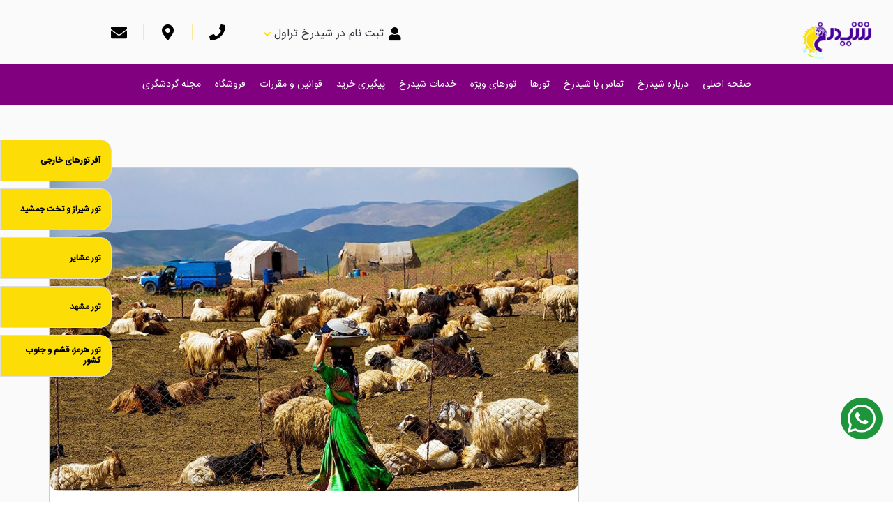

--- FILE ---
content_type: text/html; charset=UTF-8
request_url: https://www.shidrokh-travel.ir/blog/categories/articles/articleDetail/1112/%D8%A7%D9%85%D9%88%D8%B2%D8%B4-%D8%A7%D8%AC%D8%B1%D8%A7%DB%8C-%D8%AA%D9%88%D8%B1-%D8%B9%D8%B4%D8%A7%DB%8C%D8%B1%DA%AF%D8%B1%D8%AF%DB%8C-%D8%8C%DA%AF%D8%B1%D8%AF%D8%B4%DA%AF%D8%B1%DB%8C-%D8%B9%D8%B4%D8%A7%DB%8C%D8%B1-
body_size: 11037
content:
<!doctype html>
<html lang="fa">
<head>
    <base href="https://www.shidrokh-travel.ir/fa/user/" />    <title>اموزش اجرای تور عشایرگردی ،گردشگری عشایر |اموزش تور عشایرگردی، گردشگری عشایر |اطلاعات مفید | شیدرخ تراول  shidrokhtravel.</title>

    
    <meta charset="utf-8">
    <meta name="description"
          content="شیدرخ تراول مجری تورهای داخلی وخارجی ،ویزا، تور شیرازتور تخت جمشید،تور انفرادی، تور عشایرگردی تور لحظه آخری، رزرو بلیط و هتل، تور عشایر و روستاگردی، بیمه مسافرتی، ترانسفر ویزا شینگن ، تورهای طبیعتگردی shidrokhtravel"/>
    <meta name="Keywords"
          content="بلیط هواپیما، تور شیرازتور استانبول، تور اروپا از شیراز، تور ارزان ، تور فوری تور طبیعتگردی شیراز ، تور هرمز ، تور قشم ،توردبی ازشیراز ویزا دبی تور اروپا از شیراز تور اقتصادی تور ارزان تور تخت جمشید  ، تور ویژه ،تور تخت جمشید، تور پاسارگاد، لیدر تخت جمشید،تور هرمزُتورکویرُتور استانبول ُتور سالمندانُتور کودک و نوجوان رزرو بومگردی شیراز ، تور یکروزه تخت جمشید،تور شیراز گردی، شکم گردی، تور عکاسی، تور بانوان، تور سالمندان، تور عشایر ترانسفر ارزان شیراز، رزرو هتل، بلیط هواپیما چارتری، تور ارزان، تور نوروز، ، تور کیش، بلیط اتوبوس، بلیط قطار، تور لحظه آخری، تور آنتالیا،"/>
    <meta name="application-name" content="default"/>
    <meta name="author" content="Iran Technology LTD"/>
    <meta name="generator" content=" Shidrokh Travel"/>
    <meta name="viewport"
          content="width=device-width, user-scalable=no, initial-scale=1, maximum-scale=1, user-scalable=0">

    
            <meta rel="linkSlash" content="/">
        <link rel="canonical" href="https://www.shidrokh-travel.ir/blog/categories/articles/articleDetail/1112/%D8%A7%D9%85%D9%88%D8%B2%D8%B4-%D8%A7%D8%AC%D8%B1%D8%A7%DB%8C-%D8%AA%D9%88%D8%B1-%D8%B9%D8%B4%D8%A7%DB%8C%D8%B1%DA%AF%D8%B1%D8%AF%DB%8C-%D8%8C%DA%AF%D8%B1%D8%AF%D8%B4%DA%AF%D8%B1%DB%8C-%D8%B9%D8%B4%D8%A7%DB%8C%D8%B1"/>
            <link rel="stylesheet" href="GlobalFile/plugins/placeholder-loading.min.css?v=1613808642">
                        <link rel="stylesheet" href="GlobalFile/Style.css?v=1758117975">
                        <link rel="stylesheet" href="GlobalFile/narrow.css?v=1613808641">
                        <link rel="stylesheet" href="GlobalFile/rate/rater.css?v=1613808642">
                        <link rel="stylesheet" href="GlobalFile/Slider/jquery.fancybox.css?v=1613808642">
                        <link rel="stylesheet" href="GlobalFile/Slider/helpers/jquery.fancybox-buttons.css?v=1613808642">
                        <link rel="stylesheet" href="GlobalFile/datepicker/jquery-ui.min.css?v=1615983132">
                        <link rel="stylesheet" href="GlobalFile/easy_responsive_tabs/easyResponsiveTabs.css?v=1613808641">
                        <link rel="stylesheet" href="GlobalFile/plugins/bootstrap-select.min.css?v=1613808641">
                        <link rel="stylesheet" href="GlobalFile/plugins/animate.css?v=1613808641">
                        <link rel="stylesheet" href="GlobalFile/css/register.css?v=1694255918">
                        <link rel="stylesheet" href="css/bootstrap.min.css?v=1538295280">
                        <link rel="stylesheet" href="css/all.min.css?v=1603261804">
                        <link rel="stylesheet" href="css/owl.carousel.min.css?v=1590986344">
                        <link rel="stylesheet" href="css/owl.theme.default.min.css?v=1548222456">
                        <link rel="stylesheet" href="css/fontawesome.min.css?v=1532347550">
                        <link rel="stylesheet" href="css/select2.css?v=1533654564">
                        <link rel="stylesheet" href="css/csspath.css?v=1615290538">
                        <link rel="stylesheet" href="css/style.css?v=1766303136">
            
<script language="javascript" type="text/javascript"
        src="GlobalFile/plugins/jquery-2.1.4.min.js?v=1613808642"></script>
<link rel="shortcut icon" type="image/x-icon" href="fa/user/images/favicon.ico"/>
<link rel="shortcut icon" type="image/x-icon" href="images/favicon.png"/>


<script defer language="javascript">
    $(document).ready(function (e) {
        <!--DateTempFormat1 Or DateTempFormat2-->
        if ($('#DateTempFormat1').length > 0) {
            $('#NameDayTemp1').html("جمعه");
            $('#DayTemp1').html("26");
            $('#MounthTemp1').html("دی");
            $('#YearTemp1').html("1404");
        }
        if ($('#DateTempFormat2').length > 0) {
            $('#NameDayTemp2').html("جمعه");
            $('#DateTemp2').html("1404/10/26");
        }
        if ($('#TimeTemp').length > 0) {
            $('#TimeTemp').html("22:30:29");
        }
        if ($('#TimeSecondTemp').length > 0) {
            setInterval("GetSecond()", 1000);
        }
        <!--End DateTempFormat1  Or DateTempFormat2-->

        <!--Date Convert-->
        if ($('#shamsiConvertButton').length > 0 || $('#miladiConvertButton').length > 0) {
            //shamsi
            $('#txtShamsiCalendar').datepicker({
                changeMonth: true,
                changeYear: true,
                dateFormat: 'yy/mm/dd',
                yearRange: '1300:1480'
            });
            $('#shamsiConvertButton').click(function () {
                ConvertDate('fa')
            });
            //miladi
            $('#txtMiladiCalendar').datepicker({
                regional: '',
                changeMonth: true,
                changeYear: true,
                dateFormat: 'yy/mm/dd',
                yearRange: '1920:2120'
            });
            $('#miladiConvertButton').click(function () {
                ConvertDate('en')
            });
        }
        <!--End Date Convert-->

        <!--Sokhan-->
                <!--End Sokhan-->

        <!--Contact Information-->
        if ($('.SMFooterPhone').length > 0) {
            $('.SMFooterPhone').html("۰۷۱۳۷۳۰۰۴۹۶");
            $('.SMFooterPhone').attr("href", "tel:۰۷۱۳۷۳۰۰۴۹۶");
        }
        if ($('.SMFooterPhone2').length > 0) {
            $('.SMFooterPhone2').attr("href", "tel:۰۷۱۳۷۳۰۰۴۹۶");
        }
        if ($('.SMFooterFax').length > 0) {
            $('.SMFooterFax').html("٠٧١٣٧٣٠٩١٥٨");
        }
        if ($('.SMFooterEmail').length > 0) {
            $('.SMFooterEmail').html("shidrokhtravel@gmail.com");
            $('.SMFooterEmail').attr("href", "mailto:shidrokhtravel@gmail.com");
        }
        if ($('.SMFooterEmail2').length > 0) {
            $('.SMFooterEmail2').attr("href", "mailto:shidrokhtravel@gmail.com");
        }
        if ($('.SMFooterAddress').length > 0) {
            $('.SMFooterAddress').html("شیراز، چهارراه ادبیات، بلوار گلستان");
        }
        if ($('.SMFooterMobile').length > 0) {
            $('.SMFooterMobile').html("٠٩١٧٤٢٥٩٠٧٤");
            $('.SMFooterMobile').attr("href", "tel:٠٩١٧٤٢٥٩٠٧٤");
        }
        <!--End Contact Information-->

        <!--Popup-->
                <!--End Popup-->

        <!--Item Sms-->
                if ($('#ShowCodeSms').length > 0) {
            $('#ShowCodeSms').html("3029");
        }
        if ($('#ItemSmsPrj').length > 0) {
            $('#ItemSmsPrj').html('<input type="checkbox" name="ChkSms0" id="ChkSms0" value="1" /> عمومی<input type="checkbox" name="ChkSms1" id="ChkSms1" value="2" /> تور طبیعتگردی شیراز<input type="hidden" name="HidCountGroupSms" id="HidCountGroupSms" value="2">');
        }
                <!--End Item Sms-->

        <!--Package Visa-->
                <!--End Package Visa-->

        <!--SubMenu-->
        SubMenoProject();
        <!--End SubMenu-->
    });

        var UsernameField = 'yahoo';
    
    var masir_commands = '';
</script>
    <script defer type="application/ld+json">
    






    </script>

    <script defer type="application/ld+json">

    {
      "@context": "http://schema.org",
      "@type": "BreadcrumbList",
      "itemListElement": [
      {
        "@type": "ListItem",
        "position": 1,
        "item": {
          "@id": "https://www.shidrokh-travel.ir/fa/user/home.php",
          "name": "خانه"

        }
      },
              {
        "@type": "ListItem",
        "position": 2,
        "item": {
          "@id": "https://www.shidrokh-travel.ir/blog/اطلاعات-مفید",
          "name": "اطلاعات مفید"

        }
      },              {
        "@type": "ListItem",
        "position": 3,
        "item": {
          "@id": "https://www.shidrokh-travel.ir/blog/categories/120/میز-ملی-گردشگری-عشایر-",
          "name": "میز ملی گردشگری عشایر "

        }
      },              {
        "@type": "ListItem",
        "position": 4,
        "item": {
          "@id": "https://www.shidrokh-travel.ir/blog/categories/articles/1110/120/اموزش-تور-عشایرگردی،-گردشگری-عشایر-",
          "name": "اموزش تور عشایرگردی، گردشگری عشایر "

        }
      },              {
        "@type": "ListItem",
        "position": 5,
        "item": {
          "@id": "https://www.shidrokh-travel.ir/blog/categories/articles/articleDetail/1112/اموزش-اجرای-تور-عشایرگردی-،گردشگری-عشایر-",
          "name": "اموزش اجرای تور عشایرگردی ،گردشگری عشایر "

        }
      }              ]
    }



    </script>



    <!--BEGIN RAYCHAT CODE-->
<!--  <script type="text/javascript">!function(){function t(){var t=document.createElement("script");t.type="text/javascript",t.async=!0,localStorage.getItem("rayToken")?t.src="https://app.raychat.io/scripts/js/"+o+"?rid="+localStorage.getItem("rayToken")+"&href="+window.location.href:t.src="https://app.raychat.io/scripts/js/"+o+"?href="+window.location.href;var e=document.getElementsByTagName("script")[0];e.parentNode.insertBefore(t,e)}var e=document,a=window,o="11ff6cf5-c630-4103-bc69-d9a23ec1bc87";"complete"==e.readyState?t():a.attachEvent?a.attachEvent("onload",t):a.addEventListener("load",t,!1)}();</script>-->
<!--END RAYCHAT CODE-->


    <script type="text/javascript">
        !function(){var i="Y5vIex",a=window,d=document;function g(){var g=d.createElement("script"),s="https://www.goftino.com/widget/"+i,l=localStorage.getItem("goftino_"+i);g.async=!0,g.src=l?s+"?o="+l:s;d.getElementsByTagName("head")[0].appendChild(g);}"complete"===d.readyState?g():a.attachEvent?a.attachEvent("onload",g):a.addEventListener("load",g,!1);}();
    </script>


</head>
<body class="">
<div class="slider">
               <div class="slider-parent-temp" style="height: 150px">
               <div class="logo" style="width: 100px">
                   <a href="/"><img src="images/logo.png" alt="img-website"></a>
               </div>
               <div class="member-parent">
                   <div class="menu-login">
                       <div class="c-header__btn">
                           <div class="c-header__btn-login" href="javascript:">
                               <i class="fa fa-user" aria-hidden="true"></i>
                               <span class="logined-vorood text-dark">ثبت نام در شیدرخ تراول

    <svg version="1.1" id="Layer_1" xmlns="http://www.w3.org/2000/svg" x="0px" y="0px" viewBox="0 0 491.996 491.996" style="enable-background:new 0 0 491.996 491.996;" xml:space="preserve">
    <g>
        <g>
            <path d="M484.132,124.986l-16.116-16.228c-5.072-5.068-11.82-7.86-19.032-7.86c-7.208,0-13.964,2.792-19.036,7.86l-183.84,183.848
                L62.056,108.554c-5.064-5.068-11.82-7.856-19.028-7.856s-13.968,2.788-19.036,7.856l-16.12,16.128
                c-10.496,10.488-10.496,27.572,0,38.06l219.136,219.924c5.064,5.064,11.812,8.632,19.084,8.632h0.084
                c7.212,0,13.96-3.572,19.024-8.632l218.932-219.328c5.072-5.064,7.856-12.016,7.864-19.224
                C491.996,136.902,489.204,130.046,484.132,124.986z"></path>
        </g>
    </g>

    </svg>

        </span>
                           </div>
                           <div class="main-navigation__sub-menu2 arrow-up">
                               <iframe style="height: 245px; width: 200px"
                                       src="https://online.shidrokh-travel.ir/gds/iframe&shidrokh&topBarMain"
                                       width="100%" frameborder="0"></iframe>
                           </div>
                       </div>
                   </div>
               </div>
               <ul class="tools add-right-xs">
                   <li class="phone-tool">
                       <a class="SMFooterPhone2" href=""><i class=" fas fa-phone"></i></a>

                       <div class="tooldropdown">
						<span class="info">
							<span class="title">دفتر: </span>
							<a class="details SMFooterPhone"  href=""></a>
						</span>
                           <div class="grey">
							<span class="info">
							<span class="title">شماره ضروری: </span>
							<a class="details SMFooterMobile" href=""></a>
						</span>
                           </div>
                       </div>
                   </li>
                   <li class="marker-tool">
                       <i class="fas fa-map-marker-alt"></i>
                       <div class="tooldropdown">
						<span class="info">
							<span class="title">آدرس: </span>
							<a class="details SMFooterAddress"  href=""></a>
						</span>
                       </div>
                   </li>
                   <li class="contact-tool">

                       <a class="SMFooterEmail2" href=""><i class="fas fa-envelope "></i></a>
                       <div class="tooldropdown">
						<span class="info">
							<span class="title">ایمیل: </span>
							<a class="details SMFooterEmail"  href=""></a>
						</span>
                       </div>
                   </li>
               </ul>
           </div>
    
    
    </div>
    <div class="WhatsApp-Icon">
        <a href="https://api.whatsapp.com/send?phone=+9809174259074">
            <img src="images/whatsapp.png" alt="واتساپ" style="width: 40px">

        </a>
    </div>
<!--    <div class="tools2-left" style="right: 0">-->
<!--        <div class="tools2-left-parent d-flex align-items-center justify-content-center">-->
<!--            <a href="--><!--specific/2" class="ml-2"><div class="tools2-left-txt">اینستاگرام</div></a>-->
<!---->
<!--            <div class="tools2-left-icon"><img src="images/instagram.png" width="50" height="50"/></div>-->
<!--        </div>-->
<!--        <div class="tools2-left-parent d-flex align-items-center justify-content-center">-->
<!--            <a href="--><!--specific/3" class="ml-2"><div class="tools2-left-txt">واتساپ</div></a>-->
<!---->
<!--            <div class="tools2-left-icon"><img src="images/whatsapp.png" width="50" height="50"/></div>-->
<!--        </div>-->
<!--        <div class="tools2-left-parent d-flex align-items-center justify-content-center">-->
<!--            <a href="--><!--specific/16" class="ml-2"><div class="tools2-left-txt">درباره ما</div></a>-->
<!---->
<!--            <div class="tools2-left-icon"><img src="images/info.png" width="50" height="50"/></div>-->
<!--        </div>-->
<!---->
<!---->
<!--    </div>-->

</div>
<div class="header-mob d-md-none d-lg-none">
    <div class="container">
        <div class="row">
            <div class="col main_nav_col d-flex flex-row align-items-center justify-content-start">
                <ul class="tools-mob">
                    <li class="phone-tool" onclick="ToggleTools(this)">
                        <i class="fas fa-phone"></i>
                        <div class="tooldropdown">
									<span class="info">
										<span class="title">Main Office</span>
										<a class="details" href="tel:+917 4 259074">+917 4 259074</a>
									</span>
                            <span class="info">
										<span class="title">Jounieh</span>
										<a class="details" href="tel:+917 4 259074">+917 4 259074</a>
									</span>
                            <div class="grey">
										<span class="info">
										<span class="title">Emergency number</span>
										<a class="details" href="tel:+917 4 259074">+917 4 259074</a>
									</span>
                            </div>
                        </div>
                    </li>
                    <li class="marker-tool" onclick="ToggleTools(this)">
                        <i class="fas fa-map-marker-alt"></i>
                        <div class="tooldropdown">
									<span class="info">
										<span class="title">Main Office</span>
										<a class="details" href="tel:+917 4 259074">+917 4 259074</a>
									</span>
                            <span class="info">
										<span class="title">Jounieh</span>
										<a class="details" href="tel:+917 4 259074">+917 4 259074</a>
									</span>
                            <div class="grey">
										<span class="info">
										<span class="title">Emergency number</span>
										<a class="details" href="tel:+917 4 259074">+917 4 259074</a>
									</span>
                            </div>
                        </div>
                    </li>
                    <li class="contact-tool" onclick="ToggleTools(this)">
                        <i class="fas fa-envelope"></i>
                        <div class="tooldropdown">
									<span class="info">
										<span class="title">Main Office</span>
										<a class="details" href="tel:+917 4 259074">+917 4 259074</a>
									</span>
                            <span class="info">
										<span class="title">Jounieh</span>
										<a class="details" href="tel:+917 4 259074">+917 4 259074</a>
									</span>
                            <div class="grey">
										<span class="info">
										<span class="title">Emergency number</span>
										<a class="details" href="tel:+917 4 259074">+917 4 259074</a>
									</span>
                            </div>
                        </div>
                    </li>
                </ul>
                <div class="hamburger mr-lg-0 mr-auto">
                    <i class="fa fa-bars trans_200"></i>
                </div>

            </div>

        </div>
    </div>

</div>

<!--<div class="background-modal-box" id="background-modal-box">
</div>-->

<header class="d-none d-md-block header-lg" id="main-search">
    <div class="container">
        <div class="header_items">
            <div class="logo logo_header_items">
                <a href="/"><img src="images/logo-2.png" alt="شیدرخ"></a>
            </div>
            <div id="bg-xs">
                <nav class="nav">
                    <span class="nav-menus-wrapper-close-button  hidden-lg-up" id="closeNav">✕</span>
                    <ul>
                        <li class="has-sub">
                            <a href="/">صفحه اصلی</a>
                        </li>
                        <li class="has-sub">
                            <a class="SMAbout" href="javascript:">درباره شیدرخ</a>
                        </li>
                        <li class="has-sub">
                            <a class="SMContactUs" href="javascript:">تماس با شیدرخ</a>
                        </li>
                        <li class="has-sub">
                            <a href="javascript:">تورها</a>
                            <div class="sub-menu dropdown-xs bottomA">
                                <ul>
                                    <li class="has-sub2">
                                        <a href="javascript:">تور های داخلی</a>
                                        <span class="submenu-indicator">
                                            <span class="submenu-indicator-chevron"></span>
                                        </span>
                                        <div class="sub-menu2 up dropdown-xs">
                                            <ul class="">

                                                                                            </ul>
                                        </div>
                                    </li>
                                    <li class="has-sub2"><a href="javascript:">تورهای خارجی</a>
                                        <span class="submenu-indicator"><span class="submenu-indicator-chevron"></span></span>
                                        <div class="sub-menu2 up dropdown-xs">
                                            <ul class="">


                                                                                                <!--

                                                    <li class="has-sub3"><a href="javascript:"></a>
                                                        <span class="submenu-indicator"><span class="submenu-indicator-chevron"></span></span>
                                                        <div class="sub-menu3 up">
                                                            <ul class="">
                                                                                                                                    <li>
                                                                        <a href="">  </a>
                                                                    </li>

                                                                    
                                                            </ul>
                                                        </div>
                                                    </li>
                                                    -->
                                            </ul>
                                        </div>
                                    </li>
                                    <li class="has-sub2"><a href="/specific/15">سفر به سلیقه شخصی</a></li>
                                    <li class="has-sub2">
                                        <a href="/specific/2">تور عشایر</a>
                                    </li>
                                </ul>
                            </div>
                        </li>
                        <li class="has-sub">
                            <a href="javascript:">تورهای ویژه</a>
                            <div class="mega-menu dropdown-xs bottomA">
                                <div class="container">
                                    <div class="row">
                                        <div class="col-lg-4 col-md-4 col-sm-12 col-xs-12 sub-padd">
                                            <ul>
                                                <li><a href="/specific/17">تور بانوان</a></li>
                                                <li><a href="/specific/16">تور سالمندان</a></li>
                                                <li><a href="/specific/18">تور کودک</a></li>
                                                <li><a href="/specific/19">تور ماه عسل</a></li>
                                            </ul>
                                        </div>
                                        <div class="col-lg-4 col-mg-4 col-sm-12 col-xs-12 sub-padd">
                                            <ul>
                                                <li><a href="/specific/20">تور سلامت</a></li>
                                                <li><a href="/specific/21">تور معلولین	</a></li>
                                                <li><a href="/specific/3">تور شکم گردی</a></li>
                                                <li><a href="/specific/22">روستاگردی</a></li>
                                                <li><a href="/specific/23">تور طبیعت گردی</a></li>

                                            </ul>
                                        </div>
                                        <div class="col-lg-4 col-md-4 col-sm-12 col-xs-12  sub-padd">
                                            <ul>
                                                <li><a href="/specific/24">تور مرمت</a></li>
                                                <li><a href="/specific/25">تور عکاسی</a></li>
                                                <li><a href="/specific/26">تور دوچرخه سواری</a></li>
                                                <li><a href="/specific/27">تور پیاده روی</a></li>
                                            </ul>
                                        </div>
                                    </div>
                                </div>
                            </div>
                        </li>
                        <li class="has-sub">
                            <a href="javascript:">خدمات شیدرخ</a>
                            <div class="sub-menu dropdown-xs up bottomA">
                                <ul>
                                    <li class="has-sub2">
                                        <a href="javascript:" >اسکان</a>
                                        <span class="submenu-indicator">
                                            <span class="submenu-indicator-chevron"></span>
                                        </span>
                                        <div class="sub-menu2 up dropdown-xs">
                                            <ul class="">
                                                <li><a href="/specific/4">هتل</a></li>
                                                <li><a href="/specific/5">بومگردی روستایی</a></li>
                                                <li><a href="/specific/6">اقامتگاه سنتی</a></li>

                                            </ul>
                                        </div>
                                    </li>
                                    <li class="has-sub2">
                                        <a href="javascript:" >خدمات</a>
                                        <span class="submenu-indicator">
                                            <span class="submenu-indicator-chevron"></span>
                                        </span>
                                        <div class="sub-menu2 up dropdown-xs">
                                            <ul class="">
                                                <li><a href="/specific/9">بلیط</a></li>
                                                <li><a href="/specific/10">حمل و نقل</a></li>
                                                <!--                                                        <li><a href="specific/11">اجاره خودرو در ایران</a></li>
-->                                                        <li><a href="/specific/12">گواهینامه بین المللی</a></li>
                                                <!--                                                        <li><a href="specific/13">خدمات رانندگی VIP&CIP</a></li>
-->                                                        <li><a href="/specific/14">بیمه مسافرتی</a></li>
                                                <!-- <li><a class="SMNews" href="#">اخبار سایت</a></li>-->
                                                <li><a class="SMFaq" href="#">پرسشهای متداول</a></li>
                                                <li><a href="/logbook" class="SMLogBook">سفرنامه</a></li>
                                                <!--   <li><a href="javascript:;" class="SMEmbassy" >سفارت</a></li>-->
                                                <li><a   href="/rentcar" >اجاره خودرو</a></li>
                                                <!--<li><a a class="SMWorldClock">ساعت کشورها</a></li>
                                                        <li><a href="brand">خدمات گردشگری</a></li>
                                                        <li><a class="SMAboutCountry" href="#" >معرفی کشورها</a></li>-->
                                                <li><a   href="/complaints" >فرم شکایات</a></li>

                                            </ul>
                                        </div>
                                    </li>
                                    <li class="has-sub2">
                                        <a href="/specific/28">راهنمای رزرو آنلاین</a>
                                    </li>
                                </ul>
                            </div>


                        </li>

                        <li class="has-sub"><a href="https://online.shidrokh-travel.ir/gds/UserTracking">پیگیری خرید</a></li>

                        <li class="has-sub">
                            <a class="SMRules" href="#" >قوانین و مقررات</a>
                        </li>
                        <li class="has-sub">
                            <a href="/shop" >فروشگاه</a>
                        </li>

                        <li class="has-sub">
                            <a class="SMBlog" href="javascript:">مجله گردشگری</a>
                        </li>


                    </ul>
                </nav>
            </div>
        </div>


    </div>
</header>
<div class="tools2-left">
    <div class="tools2-left-parent">
        <div class="tools2-left-icon"><img src="images/flight.png" width="50" height="50" alt="img-website" /></div>
        <a href="/blog/categories/articles/articleDetail/1268"><div class="tools2-left-txt">آفر تورهای خارجی</div></a>
    </div>
    <div class="tools2-left-parent">
        <div class="tools2-left-icon"><img src="images/Hafiz.png" width="50" height="50" alt="img-website" /></div>
        <a href="/blog/categories/articles/articleDetail/588/%D8%AA%D9%88%D8%B1-%D8%B4%DB%8C%D8%B1%D8%A7%D8%B2-%D8%A7%D8%B2-%D8%AA%D9%87%D8%B1%D8%A7%D9%86-%D9%87%D9%85%D9%87-%D8%B1%D9%88%D8%B2%D9%87-%D8%A8%D8%A7-%D9%82%DB%8C%D9%85%D8%AA-%D9%85%D9%86%D8%A7%D8%B3%D8%A8--%D8%B4%DB%8C%D8%B1%D8%A7%D8%B2%DA%AF%D8%B1%D8%AF%DB%8C-%D8%B3%D9%81%D8%B1-%D8%A8%D9%87-%D8%B4%D9%87%D8%B1-%D8%B1%D8%A7%D8%B2-%D8%A8%D8%A7-%D8%B4%DB%8C%D8%AF%D8%B1%D8%AE-%D8%AA%D8%B1%D8%A7%D9%88%D9%84"><div class="tools2-left-txt">تور شیراز و تخت جمشید</div></a>
    </div>
    <div class="tools2-left-parent">
        <div class="tools2-left-icon"><img src="images/camp.png" width="50" height="50" alt="img-website" /></div>
        <a href="/specific/2"><div class="tools2-left-txt">تور عشایر</div></a>
    </div>
    <div class="tools2-left-parent">
        <div class="tools2-left-icon"><img src="images/sh.png" width="50" height="50" alt="img-website" /></div>
        <a href="/blog/categories/articles/articleDetail/1267"><div class="tools2-left-txt">تور مشهد</div></a>
    </div>
    <div class="tools2-left-parent">
        <div class="tools2-left-icon"><img src="images/284483.png" width="50" height="50"  alt="img-website" /></div>
        <a href="/blog/categories/articles/articleDetail/1410/تور-جزیره-هرمز-و-قشم-همه-روزه-قیمت-مناسب-گشت-و-خدمات-از-سراسر-ایرا-شیدرخ-تراول-"><div class="tools2-left-txt">تور هرمز، قشم و جنوب کشور</div></a>
    </div>

</div>
        <div class="tours">
            <div class="container">

                <div class="row center-eleman">
                    
<div class="container">

    <div class="row">

        <div class="col-xl-4 col-12 order-xl-1 order-2 d-flex justify-content-center mt-xl-0 mt-5">
            <div class="parent-blog--new">
                <div class="parent-ads-blog">
                    
                </div>
                <div class="parent-ads-blog">
                                    </div>
            </div>
        </div>
        <div class="col-lg-8 order-xl-2 order-1 parent-blogs">
            <img class="img-fluid rounded" src="pic/529030524700.jpg" alt="عشایر,تور عشایر,اموزش عشایر,گردشگری عشایر">
            <hr>
            <h1 class="mt-4">اموزش اجرای تور عشایرگردی ،گردشگری عشایر </h1>
            <hr>
<!--            <p class="_dir_r"> انتشار : --><!-- </p>-->

<!--            <hr>-->
            <div class="col-md-12 big-content">
                <p style="text-align: right;"><span style="color: #0000ff;"><strong><span style="font-size: 14pt; font-family: IRANSans;">اموزش های اجرایی تور عشایر ، گردشگری عشایر ،کلاس های اموزشی گردشگری عشایر&nbsp;</span></strong></span></p>
<p style="text-align: right;"><span style="font-family: IRANSans;"><strong><span style="font-size: 12pt;">شیدرخ تراول مجری تخصصی تورهای عشایر و تجربه محور در ایران با اهداف حفظ سبک زندگی عشایر ، گردشگری پایدار ، کمک به اقتصاد محلی ، بومی ، عشایری ، اموزش جامعه محلی ، بازاریابی تورها و صنایع دستی ، طراحی پکیج های تور عشایر ، همکاری با اژانسها ، و همچنین همکاری با اموزشگاهای گردشگری در جهت اموزش فعالان گردشگری عشایر در نظر دارد که به طور تخصصی این اهداف را دنبال کند .</span></strong></span></p>
<p style="text-align: center;"><span style="font-family: IRANSans;"><strong><span style="font-size: 12pt;"><img src="https://www.shidrokh-travel.ir/fa/user/pic/6412940081432.jpg" alt="تورعشایر شیدرخ تراول اسماعیل خسروانی " width="583" height="442" /></span></strong></span></p>
<p style="text-align: right;"><span style="font-size: 12pt; font-family: IRANSans;"><strong>گردشگری عشایر بخشی از صنعت بزرگ گردشگری هست که نیازمند توجه بیسشتر و شناخت کامل نسبت به این حوزه هست ، گردشگری عشایر در دسته تورهای تجربه گرا می باشد که امروزه جز پر طرفدار ترین تورها&nbsp; می باشد ،ایران سرزمین اقوام مختلف با تنوع زیستی ، فرهنگی ، اقلیمی و.. در دنیا بی نظیر هست ، حال شناخت این پتانسل ها نیازمند اموزش و داشتن علم کافی می باشد</strong></span></p>
<p style="text-align: right;"><strong><span style="font-size: 12pt; font-family: IRANSans;">تورهای عشایر در نوع خود بخشی از تورهای تخصصی هست که صرف برگزاری ان نمی باشد ، بلکه مهمترین مطلی احترام به سبک و فرهنگ زندگی بومی می باشد و جدای از ان تورگردانها&nbsp; و جامعه محلی هم نیازمند رعایت نکات مهمی در این زمینه می باشند .</span></strong></p>
<p style="text-align: right;"><strong><span style="font-size: 12pt; font-family: IRANSans;">از انجا که اکثر فعالین نکاتی را اموزش ندیدند و سلیقه ای عمل کردند منجر به ضرر های جبران ناپذیری در این زمینه شدند که باید در این موارد نکات مهمی را رعایت کرد</span></strong></p>
<p style="text-align: right;"><strong><span style="font-size: 12pt; font-family: IRANSans;">اژانس مسافرتی شیدرخ تراول مجری و حامی تورهای تخصصی عشایر ،تور کوچ و تجربه محور با هدف حمایت از جامعه محلی عشایر در جهت معرفی ،حفظ فرهنگ و سبک زندگی عشایر ایران تورهای اختصاصی و چند نفره با ظرفیت محدود بر اساس گردشگری پایدار انجام میدهد در تورهی عشایر شیدرخ تراول از لیدر و راهنمای محلی استفاده میشود و آموزش به گردشگران برای رعایت قوانین تور عشایر و احترام و حفظ محیط زیست ، آشنایی با صنایع دستی عشایر و آداب رسوم عشایر از فعالیت های اصلی شیدرخ تراول هست مدیر عامل آژانس مسافرتی شیدرخ تراول در این زمینه فعالیت مستعمری برای معرفی و حفظ زندگی عشایر و حمایت از فعالان بومی عشایر را در کارنامه خود دارد و در 20 سال سابقه گردشگری بخشی ازان را حدود 10 سال در این زمینه گردشگری عشایر فعالیت داشته است&nbsp;&nbsp;</span></strong></p>
<p style="text-align: right;"><span style="font-family: IRANSans;"><strong><span style="color: #0000ff; font-size: 12pt;">در این راستا میتوان به نکاتی&nbsp; اشاره کرد&nbsp;</span></strong></span></p>
<p style="text-align: right;"><span style="font-family: IRANSans;"><strong><span style="font-size: 12pt;">ح</span></strong><strong><span style="font-size: 12pt;"><span style="font-family: IRANSans;"><strong>فظ </strong></span>گردشگری پایدار&nbsp;</span></strong></span></p>
<p style="text-align: right;"><span style="font-size: 12pt;"><strong>شناخت در مورد فرهنگ و اداب عشایر&nbsp;</strong></span></p>
<p style="text-align: right;"><strong><span style="font-size: 12pt;">پراکندگی جمیعت عشایر و نوع قوم مرتبط&nbsp;</span></strong></p>
<p style="text-align: right;"><span style="font-size: 12pt;"><span style="font-family: IRANSans;"><strong>پکیج&nbsp;های تخصصی تور&nbsp;</strong></span></span></p>
<p style="text-align: right;"><span style="font-family: IRANSans;"><strong><span style="font-size: 12pt;">احترام به فرهنگ بومی&nbsp;</span></strong></span></p>
<p style="text-align: right;"><span style="font-family: IRANSans;"><strong><span style="font-size: 12pt;">حفظ محیط ریست&nbsp;</span></strong></span></p>
<p style="text-align: right;"><span style="font-family: IRANSans;"><strong><span style="font-size: 12pt;">مسیریابی و امکانات&nbsp;</span></strong></span></p>
<p style="text-align: right;"><span style="font-family: IRANSans;"><strong><span style="font-size: 12pt;">اموزش جامعه محلی و تورگردانان&nbsp;</span></strong></span></p>
<p style="text-align: right;"><span style="font-family: IRANSans;"><strong><span style="font-size: 12pt;">ظرفیت سنجی&nbsp;</span></strong></span></p>
<p style="text-align: right;"><span style="font-family: IRANSans;"><strong><span style="font-size: 12pt;">معرفی تخصصی در نمایشگاهها&nbsp;</span></strong></span></p>
<p style="text-align: right;"><span style="font-family: IRANSans;"><strong><span style="font-size: 12pt;">و...</span></strong></span></p>
<p style="text-align: center;"><span style="font-family: IRANSans;"><strong><span style="font-size: 12pt;"><img src="https://www.shidrokh-travel.ir/fa/user/pic/5497670461653.jpg" alt="آموزش تور عشایر مجری تور عشایر شیدرخ تراول اسماعیل خسروانی بهترین کارشناس تور عشایر" width="436" height="330" /></span></strong></span></p>
<p style="text-align: right;"><strong><span style="font-size: 12pt; font-family: IRANSans;"><strong>حال بر اساس اه</strong>داف مربوطه جهت اموزش و ورود به این عرصه شما عزیزان می توانید با کارشناسان ما تماس بگیرید جهت معرفی در کلاس های که توسط اموزشگاهای گردشگری که تخصصی در بخش اموزش فعالیت دارند&nbsp; با اخذ مدرک اقدام&nbsp; کنید&nbsp;</span></strong></p>
<p style="text-align: right;"><strong><span style="font-size: 12pt; font-family: IRANSans; color: #ff0000;">شماره تماس&nbsp;</span></strong></p>
<p style="text-align: right;"><strong><span style="font-size: 12pt; color: #0000ff;">07137300496</span></strong></p>
<p style="text-align: right;"><span style="color: #0000ff;"><strong><span style="font-size: 12pt; font-family: IRANSans;">09174259074</span></strong></span></p>
<p style="text-align: center;"><span style="color: #0000ff;"><strong><span style="font-size: 12pt; font-family: IRANSans;"><img src="https://www.shidrokh-travel.ir/fa/user/pic/9704760255341.jpg" alt="تور عشایر گردشگری عشایر توسعه فرهنگی عشایر اسماعیل خسروانی " width="545" height="413" /></span></strong></span></p>
<p style="text-align: right;"><strong><span style="font-size: 12pt; font-family: IRANSans;">تورهای عشایر شیدرخ تراول بر اساس تجربه و احترام به جامعه محلی برگزار میشود یعنی یک فعالیت دو طرفه آژانس مسافرتی و مردم عشایر این روند بر اساس گردشگری پایدار بر اصل احترام متقابل نیباشد ، ایران کشوری با تنوع عشایر در دنیا حرف اول را می زند حدود 105 ایل شناخته شده و فرهنگ های مختلف بهترین کسب تجربه در این تورها می باشد&nbsp;</span></strong></p>
<p style="text-align: right;">&nbsp;</p>            </div>
            <hr>
            <!-- Comments Form -->
            <div class="col-md-12 mb-4 d-block">
                <div class="col-md-12">
                    <a href="http://www.facebook.com/share.php?u=&amp;t=اموزش اجرای تور عشایرگردی ،گردشگری عشایر " target="_blank">
                        <div class="box" id="facebook"><span class="fab fa-facebook"></span></div>
                    </a>
                    <a href="http://twitter.com/home?status=&amp;title=اموزش اجرای تور عشایرگردی ،گردشگری عشایر " target="_blank">
                        <div class="box" id="twitter"><span class="fab fa-twitter"></span></div>
                    </a>
                    <a href="http://plus.google.com/share?url=&amp;t=اموزش اجرای تور عشایرگردی ،گردشگری عشایر " target="_blank">
                        <div class="box" id="google"><span class="fab fa-google"></span></div>
                    </a>
                    <a href="https://www.linkedin.com/shareArticle?mini=true&url=&title=اموزش اجرای تور عشایرگردی ،گردشگری عشایر " target="_blank">
                        <div class="box" id="linkedin"><span class="fab fa-linkedin"></span></div>
                    </a>
                    <a href="https://telegram.me/share/url?text=اموزش اجرای تور عشایرگردی ،گردشگری عشایر &url=" target="_blank">
                        <div class="box" id="twitter"><span class="fab fa-telegram"></span></div>
                    </a>

                </div>
            </div>
            <div class="col-md-12 mt-4 d-block">
                                    <div class="stars mr-auto ml-auto">
                        <div class="star-text">امتیاز
                            <span id="sniper_average">0</span>از
                            <span>5</span>
                            (<b id="sniper_total">0</b> رای)
                        </div>
                        <span itemprop="author">
                                        <div class="snippet-data" style="display: none;"><span
                                                    itemprop="name">شیدرخ تراول  shidrokhtravel.</span></div>
                                    </span>
                        <div class="snippet-markup">
                            <div class="rate-box">
                                <div class='snippet-data'>
                                    <span itemprop="name"></span> <!--itemprop='itemReviewed'-->
                                </div>
                                <div itemprop="aggregateRating">
                                    <meta itemprop="ratingCount" content="0"/>
                                    <meta itemprop="worstRating" content="1"/>
                                    <meta itemprop="bestRating" content="5"/>
                                    <meta itemprop="ratingValue" content="0"/>
                                </div>
                                <div class="rate" onclick="sniperRate()"></div>
                                <input id="sniper_page" type="hidden" value="articleDetail"/>
                                <input id="sniper_fk_id_page" type="hidden" value="1112"/>
                                <input id="sniper_rate_value" type="hidden" value=""/>
                                <input id="sniper_rate_initial" type="hidden" value="0"/>
                                <div class="Clr"></div>
                            </div>
                        </div>
                        <div class="snippet-message"></div>
                        <div class="clr"></div>
                    </div>
                            </div>
        </div>
    </div>
</div>

<style>
    .parent-ads-blog {
        display: flex;
        flex-direction: column;
        gap: 10px
    }

    .parent-ads-blog a {
        width: 175px;
        height: 80px;
        overflow: hidden;
        border-radius: 7px
    }

    .parent-ads-blog a img {
        width: 100%;
        height: 100%;
        object-fit: cover;
    }
</style>




                                    </div>

            </div>
        </div>


<footer>
    <div class="container">
        <div class="row">
            <div class="col-lg-12 social-link-parent">
                <div class="col-xs-12 title-social">
                    <i class="fas fa-phone-volume"></i>
                    راههای ارتباط با شیدرخ

                    </div>

                <div class="row">
                    <div class="col-lg-12 social-link">
                        <div class="icon-newtwork">
                            <a href="https://www.linkedin.com/in/shidrokh-travel-agency-7637081b8" class="linkin">
                                <i class="fab fa-linkedin-in"></i>
                            </a>
                            <div class="lable-network">لینکدین</div>
                        </div>
                        <div class="icon-newtwork">
                            <a href="https://www.facebook.com/shidrokhtravelagency/" class="facebook">
                                <i class="fab fa-facebook-f"></i>
                            </a>
                            <div class="lable-network">فیسبوک</div>
                        </div>
                        <div class="icon-newtwork">
                            <a href="javascript:" class="SMInstageram instagram">
                                <i class="fab fa-instagram"></i>
                            </a>
                            <div class="lable-network">اینستاگرام فارسی</div>
                        </div>
                        <div class="icon-newtwork">
                            <a href="https://www.instagram.com/p/CGVMsa1hGxV/?igshid=gg397t38r1mx" class="instagram">
                                <i class="fab fa-instagram"></i>
                            </a>
                            <div class="lable-network">اینستاگرام انگلیسی</div>
                        </div>
                        <div class="icon-newtwork">
                            <a href="https://www.instagram.com/safar.be.hormoz/" class="instagram">
                                <i class="fab fa-instagram"></i>
                            </a>
                            <div class="lable-network">اینستاگرام تور هرمز، قشم و جنوب کشور</div>
                        </div>
                        <div class="icon-newtwork">
                            <a href="https://www.instagram.com/shidrokhtravel.tour/" class="instagram">
                                <i class="fab fa-instagram"></i>
                            </a>
                            <div class="lable-network">اینستاگرام تورهای خارجی</div>
                        </div>
                        <div class="icon-newtwork">
                            <a href="https://www.instagram.com/tabiatgardi_shidrokh/?hl=en" class="instagram">
                                <i class="fab fa-instagram"></i>
                            </a>
                            <div class="lable-network">اینستاگرام تورهای طبیعت</div>
                        </div>
                        <div class="icon-newtwork">
                            <a href="javascript:" class="SMTelegram telegram">
                                <i class="fab fa-telegram-plane"></i>
                            </a>
                            <div class="lable-network">تلگرام</div>
                        </div>
                        <div class="icon-newtwork">
                            <a href="javascript:" class="SMWhatsApp whatsapp">
                                <i class="fab fa-whatsapp"></i>
                            </a>
                            <div class="lable-network">واتساپ</div>
                        </div>
                    </div>
                    <div class="col-lg-12 links-footer d-none d-md-block">
                        <ul>
                            <li><a href="/">صفحه اصلی</a></li>
                            <li><a class="SMContactUs" href="javascript:">تماس با شیدرخ</a></li>
                            <li><a class="SMAbout" href="javascript:">درباره شیدرخ</a></li>
                            <li><a class="" href="https://online.shidrokh-travel.ir/gds/UserTracking">پیگیری خرید</a></li>
                            <li><a class="" href="/specific/2">تور عشایر</a></li>
                            <li><a class="" href="/specific/3">تور شکم گردی</a></li>
                            <li><a class="" href="/specific/16">تور سالمندان</a></li>
                            <li><a class="" href="/specific/17">تور بانوان</a></li>
                            <li><a class="SMBlog" href="javascript:">مجله گردشگری</a></li>
                        </ul>
                    </div>
                </div>
                <div class="row">
                    <div class="col-lg-4 col-md-4 col-sm-6 footer-sec-address">
                        <div class="footer-title-sec">
                            <i class="fas fa-phone"></i>
                            <h4>ارتباط با ما</h4>
                        </div>
                        <div class="footer-sec-info">
                            <p class="SMFooterAddress">آدرس : شیراز ، بلوار گلستان</p>
                            <p class="tell SMFooterPhone">شماره تماس :
                                09174259074
                            </p>
                            <a class="SMFooterEmail" href="mailto:Shidrokhtravel@gmail.com">Shidrokhtravel@gmail.com</a>
                        </div>
                    </div>
                    <div class="col-lg-4 col-md-4 col-sm-6 footer-sec-address">

                        <div class="footer-title-sec">
                            <i class="fas fa-chart-bar"></i>
                            <h4>آمار بازدید سایت</h4>
                                                    </div>
                        <div class="footer-sec-info">
                            <div class="amar-parent">
                                <div> بازدید امروز: <span>1,731 بازدید </span></div>
                                <div> بازدید دیروز: <span>: 1,814 بازدید </span></div>
                                <div> بازدید ماه گذشته: <span>: 162,759 بازدید </span></div>
                                <div>بازدید کل: <span>5,680,632</span></div>
                            </div>
                        </div>
                        <div class="footer-sec-info2">
                            <img class="img-miras" src="images/UgajRKmOqLiZIFlk.png" alt="img">
                            <a referrerpolicy="origin" target="_blank" href="https://trustseal.enamad.ir/?id=209498&amp;Code=V8JQXAzL4f22UvM7eUz8"><img referrerpolicy="origin" src="https://Trustseal.eNamad.ir/logo.aspx?id=209498&amp;Code=V8JQXAzL4f22UvM7eUz8" alt="" style="cursor:pointer" id="V8JQXAzL4f22UvM7eUz8"></a>
                        </div>

                    </div>

                    <div class="col-lg-4 col-md-4 col-sm-12 footer-sec-sale mr-auto">
                        <div class="footer-title-sec">
                            <i class="fas fa-cube"></i>
                            <h4>پیگیری سفارش</h4>

                        </div>
                        <div class="footer-sec-info">
                            <p>برای پیگیری سفارش ، کد سفارش خود را در باکس زیر وارد کنید</p>


                            <form class="TrcBox " action="/refrense/پیگیری-کد-رهگیری"
                                  method="get"
                                  name="FormCodeRahgiriPrj" id="FormCodeRahgiriPrj" style="width: 100%;">
                                <input id="txtsearch" aria-describedby="basic-addon1" class="sale-input" type="text" name="CodeRahgiriTemp" onfocus="{this.value='';}" onblur="if (this.value==''){this.value='کد رهگیری خود را وارد کنید...';}" value="کد رهگیری خود را وارد کنید..." autocomplete="off">
                                <button class="btn button-winona" type="submit"><i class="fas fa-check"></i>
                                </button>
                            </form>


                        </div>
                    </div>
                </div>


            </div>
    </div>
</footer>




<div class="copyright">

    <div class="container">
        <div class="row">
            <div class="col-lg-6 col-md-6 col-sm-12 col-xs-12">
                <div class="copyright_content d-flex flex-row align-items-center">
                    <p>
                        کلیه حقوق وب سایت متعلق به <a href="https://www.iran-tech.com">شیدرخ</a> می باشد.
                    </p>
                </div>
            </div>
            <div class="col-lg-6 col-md-6 col-sm-12 col-xs-12 iran-tech text-left">
                <p> <a href="https://www.iran-tech.com" target="_blank"> طراحی سایت گردشگری </a>: ایران تکنولوژی </p>
            </div>
        </div>
    </div>

</div>
<script language="javascript" type="text/javascript" src="js/bootstrap.bundle.min.js?v=1602592408"></script><script language="javascript" type="text/javascript" src="js/bootstrap.min.js?v=1535175340"></script><script language="javascript" type="text/javascript" src="js/owl.carousel.min.js?v=1524189130"></script><script language="javascript" type="text/javascript" src="js/select2.min.js?v=1533599396"></script><script language="javascript" type="text/javascript" src="js/megamenu.js?v=1603527208"></script><script language="javascript" type="text/javascript" src="js/javascript.js?v=1695107103"></script><script language="javascript" type="text/javascript" src="js/main.js?v=1617790672"></script><script language="javascript" type="text/javascript" src="GlobalFile/Slider/jquery.fancybox.js?v=1613808642"></script><script language="javascript" type="text/javascript" src="GlobalFile/Slider/jssor.slider-27.5.0.min.js?v=1613808642"></script><script language="javascript" type="text/javascript" src="GlobalFile/datepicker/jquery.cookie.min.js?v=1613808641"></script><script language="javascript" type="text/javascript" src="GlobalFile/datepicker/jquery.ui.core.js?v=1613808641"></script><script language="javascript" type="text/javascript" src="GlobalFile/datepicker/jquery.ui.datepicker-cc.js?v=1613808641"></script><script language="javascript" type="text/javascript" src="GlobalFile/datepicker/datepicker-scripts.js?v=1613808641"></script><script language="javascript" type="text/javascript" src="GlobalFile/datepicker/datepicker-declarations.js?v=1615889715"></script><script language="javascript" type="text/javascript" src="GlobalFile/plugins/popper.min.js?v=1613808642"></script><script language="javascript" type="text/javascript" src="GlobalFile/plugins/bootstrap-select.min.js?v=1613808642"></script><script language="javascript" type="text/javascript" src="GlobalFile/easy_responsive_tabs/easyResponsiveTabs.js?v=1613808641"></script><script language="javascript" type="text/javascript" src="GlobalFile/rate/rater.js?v=1613808642"></script><script language="javascript" type="text/javascript" src="GlobalFile/plugins/bootstrap-notify.js?v=1613808641"></script><script language="javascript" type="text/javascript" src="GlobalFile/plugins/jquery.validate.min.js?v=1613808642"></script><script language="javascript" type="text/javascript" src="GlobalFile/plugins/bs-custom-file-input.min.js?v=1613808642"></script><script defer language="javascript" type="text/javascript" src="GlobalFile/JavaScript.js?v=1694255688"></script>
<div class="modal fade bd-example-modal-lg" id="exampleModalScrollable" tabindex="-1" role="dialog"
     aria-labelledby="myLargeModalLabel" aria-hidden="true">
    <div class="modal-dialog modal-lg">
        <div class="modal-content"> ...</div>
    </div>
</div>


</body>

</html>


--- FILE ---
content_type: text/html; charset=UTF-8
request_url: https://www.shidrokh-travel.ir/fa/user/GlobalFile/Ajax.php
body_size: 654
content:
SMAbout,/aboutus,NULL/*/SMNews,/news,NULL/*/SMContactUs,/contactus,NULL/*/SMWorldGallery,/worldgallery,NULL/*/SMFaq,/faq,NULL/*/SMVote,/vote,NULL/*/SMStaff,/staff,NULL/*/SMLink,/cat,NULL/*/SMWorldClock,/worldclock,NULL/*/SMOrder,/order,NULL/*/SMAboutIran,/aboutiran,NULL/*/SMAboutCountry,/aboutcountry,NULL/*/SMTourLocal,/irantourcity&level=1,NULL/*/SMTourPortal,/countrytour&level=1,NULL/*/SMHotelLocal,/iranhotelcity,NULL/*/SMHotelPortal,/hotelcountry,NULL/*/SMIranTicket,/iranticket,NULL/*/SMTicket,/ticket,NULL/*/SMVisa,/visacontinent,NULL/*/SMEmbassy,/embassy,NULL/*/SMBlog,/blog,NULL/*/SMChange,/change,NULL/*/SMLastminate,/lastminate,NULL/*/SMPackage,/package,NULL/*/SMPay,/pay,NULL/*/SMClub,/club,NULL/*/SMEmployment,/employment,NULL/*/SMWeather,/weather,NULL/*/SMFeedback,/feedback,NULL/*/SMTourLastsecond,/tourlastsecond,NULL/*/SMAgentList,/agentlist,NULL/*/SMBooking,/booking,NULL/*/SMGallery,/gallery,NULL/*/SMTourismServices,/product3,NULL/*/SMCarRent,/product1,NULL/*/SMHospital,/hospital,NULL/*/SMDoctor,/doctor,NULL/*/SMHealthyTour,/healthy_type,NULL/*/SMRecreationalcenters,/recreational_centers,NULL/*/SMCompareChanges,/compare_changes,NULL/*/SMPatientInformation,/patient_information,NULL/*/SMPollQuestions,/poll_list,NULL/*/SMRules,/rules,NULL/*/,/shop,NULL/*/SMVideoShowAparat,/videoshowaparat,NULL/*/SMTranslate,/orderTranslate,NULL/*/SMMag,/mag,NULL/*/SMLocation,/location,NULL/*/SMRedirect,/redirect,NULL/*/SMSupporters,/supporters,NULL/*/SMBenefactors,/benefactorsa,NULL/*/SMMps_patient_info,/mps_patient_info,NULL/*/SMTourPortalSp,/tour&level=1&sptour=1,/*/SMTourLocalSp,/irantour&level=1&sptour=1,/*/SMCountryExhibitionTour,/countryexhibitiontour,/*/SMExhibitionIndex,/exhibitionindex,/*/SMAgent,/agent,/*/SMFaceBook,http://facebook.com,social/*/SMTwitter,#,social/*/SMLinkedin,#,social/*/SMGoogle,#,social/*/SMInstageram,https://instagram.com/shidrokh_travelagency?i,social/*/SMTelegram,https://t.me/SHidrokhTravelAgency,social/*/SMPackageRegister,/packageregister,/*/SMAllTours,/alltours,/*/SMRules,/rules,/*/SMComplaints,/complaints,/*/SMYouTube,#,social/*/SMTourEcotourism,/irantourcity&level=2,/*/SMTourPilgrimage,/irantourcity&level=3,/*/SMTourExhibition,/irantourcity&level=4,/*/SMTourOther,/irantourcity&level=5,/*/SMTourPortalSpecial,/countrytour&level=1&special=1,/*/SMTourLocalSpecial,/irantourcity&level=1&special=1,/*/SMAparat,#,social/*/whatsapp,https://api.whatsapp.com/send?phone=+989174259074,social/*/SMRSS,rss.xml/*/

--- FILE ---
content_type: text/css
request_url: https://www.shidrokh-travel.ir/fa/user/GlobalFile/plugins/placeholder-loading.min.css?v=1613808642
body_size: 506
content:

.ph-item {
    direction: ltr;
    position: relative; /* display:flex; *//* flex-wrap:wrap; *//* padding:30px 15px 15px; */
    overflow: hidden; /* margin-bottom:30px; *//* background-color:#fff; *//* border:1px solid #e6e6e6; *//* border-radius:2px; */
}

.ph-item, .ph-item *, .ph-item :after, .ph-item :before {
    box-sizing: border-box
}

.ph-item:before {
    content: " ";
    position: absolute;
    top: 0;
    right: 0;
    bottom: 0;
    left: 50%;
    z-index: 1;
    width: 500%;
    margin-left: -250%;
    -webkit-animation: phAnimation .8s linear infinite;
    animation: phAnimation .5s linear infinite;
    background: linear-gradient(90deg, hsla(0, 0%, 100%, 0) 46%, hsla(0, 0%, 100%, 0.42) 50%, hsla(0, 0%, 100%, 0) 54%) 50% 50%;
}

.ph-item > * { /* flex:1 1 auto; *//* display:flex; *//* flex-flow:column; *//* padding-right:15px; *//* padding-left:15px; */
}

.ph-row {
    display: flex;
    flex-wrap: wrap;
    margin-bottom: 7.5px
}

.ph-row div {
    height: 10px;
    margin-bottom: 7.5px;
    background-color: #ced4da
}

.ph-row .big, .ph-row.big div {
    height: 20px;
    margin-bottom: 15px
}

.ph-row .empty {
    background-color: hsla(0, 0%, 100%, 0)
}

.ph-col-2 {
    flex: 0 0 16.66667%
}

.ph-col-4 {
    flex: 0 0 33.33333%
}

.ph-col-6 {
    flex: 0 0 50%
}

.ph-col-8 {
    flex: 0 0 66.66667%
}

.ph-col-10 {
    flex: 0 0 83.33333%
}

.ph-col-12 {
    flex: 0 0 100%
}

.ph-avatar {
    position: relative;
    width: 100%;
    min-width: 60px;
    background-color: #ced4da;
    margin-bottom: 15px;
    border-radius: 50%;
    overflow: hidden
}

.ph-avatar:before {
    content: " ";
    display: block;
    padding-top: 100%
}

.ph-picture {
    width: 100%;
    height: 120px;
    background-color: #ced4da;
    margin-bottom: 15px
}

@-webkit-keyframes phAnimation {
    0% {
        transform: translate3d(-30%, 0, 0)
    }
    to {
        transform: translate3d(30%, 0, 0)
    }
}

@keyframes phAnimation {
    0% {
        transform: translate3d(-30%, 0, 0)
    }
    to {
        transform: translate3d(30%, 0, 0)
    }
}

--- FILE ---
content_type: text/css
request_url: https://www.shidrokh-travel.ir/fa/user/GlobalFile/Style.css?v=1758117975
body_size: 139562
content:
/*Css Global*/
/*@import "../css/fonts/iransans/iransans.css";*/
body{
    font-family: IRANSans;
}
.Clr {
    clear: both;
}

#StyleProject {
    width: 100%;
    height: auto;
    text-align: center;
    margin: 20px 0;
    padding: 0px 10px;
}

#StyleProject li {
    list-style: unset;
}

#StyleProject ul {
    padding: 0px 0px;
    font-size: 12px;
}

#StyleProject * {
    /*line-height: 30px;*/
    justify-content: center;
}

li {
    list-style: none;

}



.ElemanCenter {
    direction: rtl;
    display: flex;
    flex-wrap: wrap;
    align-items: stretch;
    justify-content: center;
}

.floatcenter {
    display: -webkit-flex;
    display: flex;
    display: -webkit-box;
    display: -moz-box;
    display: -ms-flexbox;
    -webkit-align-content: stretch;
    -ms-flex-line-pack: stretch;
    align-content: stretch;
    -webkit-align-items: center;
    align-items: center;
    justify-content: center;
    -webkit-justify-content: center;
    -webkit-box-pack: center;
    -moz-box-pack: center;
    -ms-flex-pack: center;
    -webkit-box-align: center;
    -moz-box-align: center;

    -webkit-flex-direction: row;
    visibility: visible;
}

.center_tbl {
    height: auto;
    margin: 0 auto;
    width: 96%;
    display: block;
}

.BBF {
    transition: all ease .4s;
    -webkit-box-shadow: 0 2px 2px 0 rgba(0, 0, 0, 0.07), 0 3px 1px -2px rgba(0, 0, 0, 0.07), 0 1px 5px 0 rgba(0, 0, 0, 0.12);
    box-shadow: 0 2px 2px 0 rgba(0, 0, 0, 0.07), 0 3px 1px -2px rgba(0, 0, 0, 0.09), 0 1px 5px 0 rgba(0, 0, 0, 0.09);
    margin: 10px 0;
    background-color: #fff;
    border-top-width: 1px;
    border-top-style: solid;
    border-top-color: transparent;

}

.BBF:hover {
    /* Safari 4-5,Chrome 1-9 */
    background: -webkit-gradient(linear, 0% 0%, 0% 100%, from(#fdfdfd), to(#e8e8e8));
    /* Safari 5.1,Chrome 10+*/
    background: -webkit-linear-gradient(top, #fdfdfd, #e8e8e8);
    /* Firefox 3.6+*/
    background: -moz-linear-gradient(top, #fdfdfd, #e8e8e8);
    /* IE 10 */
    background: -ms-linear-gradient(top, #fdfdfd, #e8e8e8);
    /* Opera 11.10+*/
    background: -o-linear-gradient(top, #fdfdfd, #e8e8e8);
    border-top-width: 1px;
    border-top-style: solid;
    border-top-color: transparent;
}

/*.FontProject {
	font-family:IRANSans,IRANSansnum,Tahoma,Geneva,sans-serif;
}*/
.FontProject.Important {
    font-weight: bold;
    font-size: 14px;
    color: #C00;
}

.BB_tbl {
    float: left;
    width: 62%;
    position: absolute;
    bottom: 0px;
    left: 10px;
    height: auto;
}

.BB {
    /*Back Ground Button*/
    background: var(--mainColor);
    color: #FFF;
    font-size: 15px;
    line-height: 30px;
    border-radius: 2px;
    padding-top: 2px;
    padding-right: 10px;
    padding-bottom: 2px;
    padding-left: 10px;
}

.BB:hover {
    background: #c42b2b;
    color: #FFF;
    cursor: pointer;
}

body a {
    text-decoration: none;
}

body a:hover {
    -o-transition: .5s;
    -ms-transition: .5s;
    -moz-transition: .5s;
    -webkit-transition: .5s;
}

.titr a, .ItemName span a {
    color: #585858;
}

.titr a:hover, .ItemName span a:hover {
    color: #F00;
}

.Ahref a {
    color: #000;
    text-decoration: none;
    display: block;
}

.Ahref a:hover {
    color: #999;
}

#SpamCell, #SpamEmail, #customerCell, #customerEmail {
    display: none;
}

/*Div Black*/
#DivBlack {
    position: fixed;
    z-index: 3000;
    top: 0px;
    left: 0px;
    width: 100%;
    height: 100%;
    background: url(Images/Mix/glblk.png);
}

.DivBlackOn {
    display: block;
}

.DivBlackOff {
    display: none;
}

.OpenerBox {
    position: absolute;
    top: 10%;
    bottom: 10%;
    right: 10%;
    left: 10%;
    border-radius: 4px;
    background: #fff;
    margin-top: 0px;
    margin-right: 0px;
    margin-bottom: 0px;
    padding-top: 0px;
    padding-right: 1%;
    padding-bottom: 0px;
    padding-left: 1%;
    overflow-y: scroll;
    overflow-x: hidden;
}

.img_close {
    cursor: pointer;
    position: absolute;
    right: 9%;
    top: 8%;
}

/*Form Style*/
.formprj {
    float: right;
    padding: 0;
    width: 98%;
    margin: 10px 1%;
}

.formprj p {
    float: right;
    width: 96%;
    margin: 25px 2% 0;
}

.formprj h4 {
    float: left;
    width: 97%;
    margin: 0px 0px 10px 0px;
    padding: 0 10px;
    line-height: 40px;
    font-size: 16px;
}

.formprj h4 div {
    width: 37%;
    display: inline-block;
    height: auto;
    background: #eee;
    color: #ec1212;
    border: 1px solid #cec2c2;
    border-radius: 3px 3px 3px 3px;
    margin: 13px 0 0 0;

}

.formprj span {
    float: right;
    margin: 5px 0 0px 0px;
    text-align: center;
    color: #f00;
    width: 3%;
    height: 37px;
    font: 15px/37px IRANSans;
}

.formprj input[type=checkbox], .formprj input[type=radio] {
    float: right;
    margin: 0px 0px 0px 5px;
    padding: 0px;
    width: 2%;
}

.formprj span.ItemForm {
    float: right;
    margin: 0px;
    padding: 0px;
    width: 50%;
    height: 35px;
    text-align: right;
    direction: rtl;
    color: #000;
    font: normal 14px/35px IRANSans, IRANSansnum, sans-serif;
}

.formprj input, .formprj select, .formprj textarea {
    float: right;

    margin: 3px 0 9px 0px;

    padding: 0px 1% 0px 1%;

    width: 65%;

    height: 38px;

    border-radius: 2px 0px 0px 2px;

    border: 1px solid #BDC3C7;

    border-right-color: rgb(189, 195, 199);
    border-right-style: solid;
    border-right-width: 1px;

    border-right-color: rgb(189, 195, 199);

    border-right-style: solid;

    border-right-width: 1px;

    background: #fff;

    color: #888;


    font-family: IRANSans;
    font-size: 12px;

}

.formprj textarea {
    height: auto;
    min-height: 150px;
    border-right: 1px solid #BDC3C7;
    border-radius: 2px 0px 2px 2px;
}

.formprj select {
    height: 35px;
    width: 69%;
    padding: 0;
}

.formprj select.Trio {
    width: 7%;
}

.formprj input.CodeTel {
    width: 12%;
}

.formprj input.PhoneTel {
    width: 55%;
}

.formprj input.UniqueHtlCal {
    width: 22.5%;
    padding-left: 5%;
    background: #FFFFFF url(Images/Tour/patcad.png) no-repeat 10px center;
}

.formprj input.FullCal {
    width: 69%;
}

.formprj input.UniqueHtlCap {
    width: 37%;
}

.formprj input:focus {
    color: #000;
}

.formprj input.W1 {
    margin: 0px 0.5%;
    width: 31%;
    border: 1px solid #BDC3C7;
}

.formprj input.W2 {
    margin: 0px 0.5%;
    width: 65%;
    border: 1px solid #BDC3C7;
}

.formprj label {
    float: right;
    font-family: IRANSans;
    margin: 3px 2% 6px 0;

    width: 30%;

    height: 38px;

    text-align: right;

    background: #eee;

    font-size: 12px;

    line-height: 35px;

    font-weight: normal;

    border-radius: 0px 2px 2px 0px;

    border: 1px solid #BDC3C7;

    border-left-color: rgb(189, 195, 199);
    border-left-style: solid;
    border-left-width: 1px;

    border-left: 0px;

    text-align: center;

    direction: rtl;
}

.formprj label.BeforeSth {
    margin-right: 1%;
}

.formprj label.Quz {
    border-radius: 2px;
    border: 1px solid #BDC3C7;
}

.ChkHolder {
    float: right;
    margin: 5px 0 5px 0px;
    padding: 0px 1%;
    width: 69%;
    min-height: 35px;
    border-radius: 2px 0px 0px 2px;
    border: 1px solid #BDC3C7;
    background: #fff;
    color: #000;
}

.RadioHolder {
    float: right;
    margin: 5px 2% 5px 4%;
    padding: 0px 1%;
    width: 92%;
    min-height: 35px;
    border-radius: 2px 0px 0px 2px;
    border: 1px solid #BDC3C7;
    background: #fff;
    color: #000;
}

.CaptchaRfr {
    text-align: center;
    float: right;
    margin: 5px 0.8% 6px;
    width: 5%;
    height: 35px;
    border-radius: 2px;
    border: 1px solid #BDC3C7;
    background: #FFFFFF url(../images/patrfr.png) no-repeat center center;
}

.CaptchaRfr img {
    margin: 0px auto;
    margin-top: 5px;
    cursor: pointer;
}

.CaptchBox {
    float: right;
    margin: 5px 0px 6px 0px;
    width: 25.5%;
    height: 35px;
    border-radius: 2px;
    border: 1px solid #BDC3C7;
    background: #FFFFFF;
}

.CaptchBox img {
    width: 100%;
    height: 100%;
    border-radius: 2px;
}

.SequrityBtn, .SearchBtn {
    float: left;
    margin: 5px 0px 0px 6%;
    padding: 0px 10px 0px 10px;
    width: 26%;
    text-align: center;
    text-decoration: none;
    border: none;
    cursor: pointer;
    font-size: 16px;
    line-height: 40px;
}

.SearchBtn {
    width: 30%;
    margin: 0 0.5%;
    padding: 0;
    line-height: 35px;
}

#AlertButton, #AlertMobile, #AlertEmaile, #AlertButtonNext, #AlertEmaileNazar {

    width: 100%;
    line-height: 40px;
    font-size: 12px;
    padding: 0 8px;
    border-radius: 5px;
    margin: 5px 0 0 0;
}

#Alertpay {
    float: right;
    width: 62%;
    line-height: 40px;
    font-size: 20px;
    margin: 2px 15px 0px 0px;

}

#AlertHiddenNazar {
    margin: 0px;
    padding: 0px;
    display: none;
    width: 1px;
    height: 1px;
    background: #0FF;
}

#code_ozve, #hotel_sale {
    text-align: right;
    font: normal 14px/35px IRANSans, IRANSansnum, Tahoma, Geneva, sans-serif;
}

.TagSpan {
    float: left;
    margin: 15px 0px 5px 5px;
}

.HolderButtonTop .TagSpan {
    width: 21%;
    float: none;
    display: inline-block;
    margin: 10px 0.5%;
    text-align: center;
}

.TagSpan a, .TagSpan a:hover {
    text-decoration: none;
    color: #FFF;
}

.Red {
    color: #F00;
    font-weight: normal;
}

.Green {
    color: #090;
}

.Right {
    text-align: right;
    direction: rtl;
}

.Center {
    text-align: Center;
    direction: rtl;
}

.Left {
    text-align: left;
    direction: ltr;
}

.DRTL {
    direction: rtl;
}

.DLTR {
    direction: ltr;
}

.NoMargin {
    margin: 0px;
}

.NoPadding {
    padding: 0px;
}

.NoFloat {
    float: none;
}

#SessionExit {
    float: left;
    margin: 6px 25px;
    background: url(Images/Package/exit.png) no-repeat;
    width: 38px;
    height: 38px;
    cursor: pointer;
}

/*End Global*/

/*Majol*/
.HolderButtonTop {
    width: 100%;
    text-align: center;
    margin: 0 0 10px 0;
    padding: 0px;
    clear: both;
    display: block;
}

.HolderButtonTop .End {
    margin: 0px;
}

#HolderDetail, .HolderPrint {
    float: right;
    width: 77%;
    margin-left: 1%;
    -moz-border-radius: 3px;
    -webkit-border-radius: 3px;
    border-radius: 3px;
}

.HolderPrint {
    float: none;
    margin: 0px auto;
    width: 70%;
    direction: rtl;
    text-align: center;
}

#HolderDetail.CenterForm {
    width: 98%;
    margin: 50px 1% 0;
}

#HolderLinksDetail {
    float: right;
    width: 22%;
}

.HolderPart {
    float: right;
    width: 100%;
    padding: 0%;
    margin-bottom: 10px;
    border-radius: 5px;
}

#HolderDetail .HolderPart, #HolderLinksDetail .HolderPart, #HolderRahgiri .HolderPart, .HolderPrint .HolderPart {
    border: 1px solid #f3f3f3;
}

#HolderLinksDetail .HolderPart {
    width: 96.5%;
    padding: 1.5%;
    background: none;
}

#HolderDetail .titr, #HolderLinksDetail .titr, #AboutFile .titr, #HolderBrch .titr, #HolderRahgiri .titr, .HolderPrint .titr {
    float: right;
    width: 100%;
    background:#800080;
    color: #FFF;
    font-size: 16px;
    line-height: 35px;
    margin: 0 0 5px 0;
    padding: 0px;
    padding-right: 2%;
    -moz-border-radius: 5px;
    -webkit-border-radius: 5px;
    border-radius: 5px;
}

#HolderLinksDetail .titr {
    margin-top: 5px;
}

#HolderLinksDetail .Firsttitr {
    margin-top: 0px;
}

.HolderItemSpan {
    float: right;
    margin: 0px;
    padding: 0;
    width: 100%;
}

.HolderItemSpan span {
    float: right;
    min-height: 32px;
    line-height: 32px;
    margin-bottom: 3px;
    overflow: hidden;
    font-size: 14px;
}

.HolderItemSpan ul.ModuleRelatedUl {
    width: 100%;
    float: right;
    margin: 0;
    padding: 10px 0;
}

.HolderItemSpan ul.ModuleRelatedUl li {
    float: right;
    width: 96%;
    padding-right: 4%;
    list-style: inside circle;
    text-align: right;
    font-size: 14px;
    line-height: 30px;
}

.HolderItemSpan ul.ModuleRelatedUl li:hover, .HolderItemSpan ul.ModuleRelatedUl li:hover a {
    list-style: inside disc;
    color: #666;
}

.HolderItemSpan ul.ModuleRelatedUl li a {
    color: #000;
    text-decoration: none;
}

a.IconLink {
    position: absolute;
    width: 43px;
    height: 60px;
    top: -5px;
    left: 3px;
    text-decoration: none;
    margin: 0px 0px 0px 0px;
    background: url(Images/Tour/prt.png);
    z-index: 1;
}

a.IconLink.Dwn {
    left: 46px;
    background: url(Images/Tour/dwn.png);
}

a.IconLink.Sfr {
    left: 89px;
    background: url(Images/Tour/sfr.png);
}

a.IconLink.Map {
    left: 89px;
    background: url(Images/Tour/map.png);
}

a.IconLink:hover {
    top: -10px;
}

.HolderItemSpan span {
    height: 38px;
}

.HolderItemSpan span.W1 {
    border-radius: 2px;
    width: 13.5%;
    margin-left: 3px;
    padding: 0px 10px 0px 1%;
    background: #EBEBEB;
    text-align:right;
}

.HolderItemSpan span.W2 {
    border-radius: 2px;
    width: 84%;
    padding: 0px 1% 0px 0px;
    background: #EBEBEB;
}

.HolderItemSpan span.W2_contact {
    width: 84%;
    display: inline-block;
}

.HolderItemSpan_info {
    width: 99%;

}

.HolderItemSpan span.W33 {
    float: right;
    width: 15%;
    padding: 0px;
    margin: 0px;
}

.HolderItemSpan span.W3 {
    float: right;
    width: 35%;
    padding: 0px;
    margin: 0px;
}

.HolderItemSpan span.W4 {
    float: right;
    width: 3%;
    padding: 0px 0px 0px 0px;
    margin: 0px;
    background: none;
}

.HolderItemSpan span.W5 {
    float: right;
    padding: 0px 0px 0px 0px;
    margin-right: 5px;
    width: 21%;
}

.HolderItemSpan span.W6 {
    width: 5%;
    background: none;
}

.HolderItemSpan span.W7 {
    width: 92%;
    background: none;
    height: auto;
}

.HolderItemSpan span a {
    text-decoration: none;
    color: #000;
}

.HolderItemSpan span a:hover {
    color: #999;
}

.GalleryBox {
    float: right;
    width: 40%;
    margin: 20px 5%;
    height: auto;
    background: #EBEBEB;
}

.GalleryBox img {
    float: right;
    width: 100%;
    /*width:94%;*/
    height: 300px;
    padding: 3%;
    position: relative;
}

.GalleryBox img:hover {
    opacity: 0.8;
    -o-transition: .7s;
    -ms-transition: .7s;
    -moz-transition: .7s;
    -webkit-transition: .7s;
}

.GalleryBox p {
    float: right;
    margin: 0px;
    padding: 0px 3% 10px;
    width: 94%;
    height: 39px;
    line-height: 40px;
    background: #EBEBEB;
    overflow: hidden;
    position: relative;
}

.GalleryBox p span.Titr {
    float: right;
    height: 36px;
    padding: 0px;
    margin: 0px;
    font-size: 14px;
}

.GalleryBox p span.TitrOnly {
    margin: 0px auto;
    height: 40px;
    line-height: 40px;
}

.GalleryBox p a {
    float: left;
    color: #fff;
    font-weight: normal;
    text-decoration: none;
    background: #3059B1;
    border-right: 1px solid #ccc;
    cursor: pointer;
    line-height: 40px;
    font-size: 14px;
    margin: 0;
    padding: 0 20px;
}

.GalleryBox p a:hover {
    background: var(--mainColor);
    cursor: pointer;
}

.GalleryBox2 {
    float: right;
    margin: 5px 6px 20px 4px;
    width: 204px;
    height: auto;
}

.GalleryBox2 img {
    float: right;
    width: 200px;
    height: 200px;
    border: 1px solid #ccc;
}

.GalleryBox2 p {
    float: right;
    margin: 5px 0px 0px 0px;
    padding: 0px 5px 0px 5px;
    width: 192px;
    height: 25px;
    color: #232B40;
    background: #fff;
    overflow: hidden;
    border: 1px solid #ccc;
    text-align: center;
}

#HolderResultAjax {
    display: none;
    position: fixed;
    z-index: 3000;
    top: 0px;
    left: 0px;
    width: 100%;
    height: 100%;
    background: url(Images/Mix/glbk.png);
}

#HolderResultAjax #Result {
    position: absolute;
    top: 10%;
    left: 50%;
    margin-left: -450px;
    width: 900px;
    height: 500px;
    padding: 10px;
    direction: rtl;
    border-radius: 4px;
    background: #fff;
    box-shadow: 0px 0px 3px 5px #0283BB;
    overflow: auto;
}

.ClsBut {
    cursor: pointer;
    position: absolute;
    right: 48%;
    top: 10px;
    width: 32px;
    height: 32px;
    background: url(Images/Mix/cls.png) no-repeat;
    cursor: pointer;
}

/* .LogoPrint {
	float:right;
	width:33%;
}
.InfoPrint {
	float:right;
	width:67%;
}
.InfoPrint span.W1 {
	float:right;
	width:20%;
	margin-left:1%;
}
.InfoPrint span.W2 {
	float:right;
	width: 79%;
} */

/*Tour*/
.HolderKeshvar {
    margin: 7px 1.65%;
    padding: 0px;
    width: 30%;
    height: 330px;
    float: right;
}

.HolderKeshvar img {
    width: 93%;
    height: 250px;
    margin: 0px;
    padding: 4% 3%;
}

.HolderKeshvar img:hover {
    opacity: 0.8;
    -o-transition: .7s;
    -ms-transition: .7s;
    -moz-transition: .7s;
    -webkit-transition: .7s;
}

.HolderKeshvar .titr {
    float: right;
    width: 100%;
    font-size: 18px;
    line-height: 30px;
    color: #666;
    direction: rtl;
    text-align: center;
}

.HolderKeshvar .titr a {
    color: #000;
    text-decoration: none;
    width: 100%;
    display: block;
    padding-bottom: 2%;
}

.HolderKeshvar .titr a:hover {
    color: #999;
}

.HolderTour {
    position: relative;
    padding: 10px;
    width: 44%;
    height: auto;
    float: right;
    height: auto;
    margin: 10px 2% 20px;
}

.HolderTourPhoto {
    width: 40%;
    height: 12em;
    float: right;
    margin: 0;
    padding: 0px;
}

.HolderTourPhoto img {
    width: 100%;
    height: 99%;
    padding: 0.8%;
    margin: 0px;
    border: none;
}

.HolderTour .Mark {
    position: absolute;
    z-index: 1510;
    top: -10px;
    right: -35px;
    background: url(Images/Tour/special.png) no-repeat;
    width: 92px;
    height: 87px;
}

.span_tbl {
    float: right;
    margin-right: 3%;
    display: block;
    width: 55%;
    position: relative;
}

.HolderTour span {
    margin-bottom: 1px;
    width: 100%;
    font-size: 14px;
    text-align: right;
    color: #333;
    display: block;
}

.HolderTour span.AutoWidth {
    width: auto;
    display: inline;
}

.HolderTour .titr {
    font-size: 16px;
    line-height: 25px;
    overflow: hidden;
    height: 50px;
    color: #000;
}

.HolderComment {
    float: right;
    width: 98%;
    padding: 1%;
    margin: 0px;
    line-height: 25px;
}

.HolderComment p {
    /* text-align: right !important; */
    /* font-family: yekan !important; */
    font-size: 13px !important;
    line-height: 30px !important;
    text-align: right;
}

.HolderComment pre {
    text-align: right !important;
    font-family: yekan !important;
    font-size: 18px !important;
    line-height: 30px !important;
}

.HolderComment iframe {
    float: right;
    width: 100%;
    height: 500px;
    border: none;
    margin: 0px;
    padding: 0px;
}

.HolderPart .titr, #HolderInfo #IconDetail {
    position: relative;
}

.HolderPart #TypeCost {
    float: left;
    margin-left: 11px;
}

/*Hotel*/
.HolderCityHotel {
    width: 30%;
    height: 282px;
    float: right;
    margin: 1% 1.5%;
    padding: 0px;
}

.HolderCityHotel img {
    float: right;
    width: 93%;
    height: 250px;
    margin: 0px;
    padding: 4% 3%;
}

.HolderCityHotel img:hover {
    opacity: 0.8;
    -o-transition: .7s;
    -ms-transition: .7s;
    -moz-transition: .7s;
    -webkit-transition: .7s;
}

.HolderCityHotel .titr {
    float: right;
    width: 100%;
    line-height: 40px;
    font-size: 20px;
    color: #666;
    direction: rtl;
    text-align: center;
    margin-top: -10.60%;
    margin-right: 0%;
    margin-bottom: 0%;
    margin-left: 0%;
    position: relative;
    z-index: 10;
}

.HolderCityHotel .titr a {
    color: #000;
    text-decoration: none;
    width: 100%;
    display: block;
}

.HolderCityHotel .titr a:hover {
    color: #999;
}

.HolderHotel {
    width: 30%;
    margin: 15px 1.5%;
    padding: 0 0 10px;
    height: auto;
    float: right;
}

.HolderHotel img {
    float: right;
}

.HolderHotel img:hover {
    opacity: 0.8;
    -o-transition: .7s;
    -ms-transition: .7s;
    -moz-transition: .7s;
    -webkit-transition: .7s;
}

.HolderHotel img.pic {
    width: 94%;
    margin: 0px;
    margin: 0px;
    height: auto;
    padding-top: 4%;
    padding-right: 3%;
    padding-bottom: 4%;
    padding-left: 3%;
}

.HolderHotel .titr {
    float: right;
    width: 90%;
    line-height: 30px;
    font-size: 16px;
    color: #666;
    direction: rtl;
    text-align: right;
    margin: 0px;
    padding: 0 5%;
}

.HolderHotel .titr a {
    color: #000;
    text-decoration: none;
}

.HolderHotel .titr a:hover {
    color: #999;
}

#HolderInformationHotel {
    float: right;
    width: 100%;
    margin: 0px 0px 10px 0px;
}

#HolderInformationHotel #HolderImg {
    float: right;
    width: 30%;
    margin-left: 0.5%;
    border: 1px solid #E1DDDD;
    padding: 0.2%;
}

#HolderInformationHotel #HolderInfo {
    float: right;
    width: 68%;
    border: 1px solid #E1DDDD;
    padding: 1px;
}

#HolderInformationHotel #HolderImg #Titr {
    float: right;
    width: 100%;
    background: var(--mainColor);
    line-height: 32px;
    margin: 0px 0px 5px 0px;
    padding: 0px;
    overflow: hidden;
    font-size: 16px;
    color: #FFF;
}

#HolderInformationHotel #HolderImg img {
    width: 98%;
    height: auto;
    margin: 0px;
    padding: 0px;
}

#HolderNazrat {
    float: right;
    width: 100%;
}

#HolderNazrat span {
    float: right;
    width: 100%;
    line-height: 30px;
}

#HolderNazrat .End {
    margin: 0px auto;
    border-bottom: 1px solid #BDC3C7;
    width: 100%;
}

.HolderKeshvarHotel {
    float: right;
    width: 100%;
    margin-bottom: 15px;
    margin-top: 15px;
    height: auto;
}

.HolderKeshvarHotel img {
    float: right;
    width: 30%;
    margin-left: 0.5%;
    margin: 15px 10px;
    height: 120px;
}

.HolderKeshvarHotel img:hover {
    -moz-box-shadow: 0 0 10px #ccc;
    -webkit-box-shadow: 0 0 10px #ccc;
    box-shadow: 0 0 10px #ccc;
    opacity: 0.8;
    -o-transition: .7s;
    -ms-transition: .7s;
    -moz-transition: .7s;
    -webkit-transition: .7s;
}

.HolderKeshvarHotel .ItemName {
    float: left;
    width: 60%;
    margin-right: 2%;
    margin-left: 2%;
    margin-bottom: 3%;
}

.HolderKeshvarHotel .ItemName span {
    display: inline-block;

    margin-left: 4%;
    line-height: 35px;
    overflow: hidden;
    padding-right: 1%;
}

.HolderKeshvarHotel .ItemName span.End {
    float: right;
    margin-left: 0px;
}

.HolderKeshvarHotel .ItemName span.titr {
    float: right;
    width: 99%;
    line-height: 50px;
    font-size: 18px;
    border-bottom: 1px solid #e1dddd;
}

/*namayeshgah*/
.HolderKeshvarNamyeshgah {
    float: right;
    width: 30%;
    margin: 20px 1.65%;
}

.HolderKeshvarNamyeshgah img {
    border: none;
    width: 80px;
    height: 80px;
    margin: -16px 5px 0px 5px;
}

.HolderKeshvarNamyeshgah .titr {
    width: 100%;
    line-height: 25px;
    overflow: hidden;
    margin-bottom: 10px;
}

.HolderTourNamayeshgah {
    width: 31%;
    float: right;
    height: auto;
    margin: 1%;
    padding: 15px 0 10px;
}

.HolderTourNamayeshgah img {
    width: 90%;
    height: 250px;
    -moz-border-radius: 5px;
    -webkit-border-radius: 5px;
    border-radius: 5px;
}

.HolderTourNamayeshgah img:hover {
    opacity: 0.8;
    -o-transition: .7s;
    -ms-transition: .7s;
    -moz-transition: .7s;
    -webkit-transition: .7s;
}

.HolderTourNamayeshgah .titr {
    float: right;
    width: 87.5%;
    height: 25px;
    margin: 3% 5%;
    padding: 1%;
    overflow: hidden;
    line-height: 25px;
    color: #666;
    background-color: #f0f0f0;
    border: dashed 1px #0099ff;
    -moz-border-radius: 3px;
    -webkit-border-radius: 3px;
    border-radius: 3px;
}

.HolderTourNamayeshgah .Items {
    margin: 0 5% 3%;
    padding: 0 12% 0 0;
}

.HolderTourNamayeshgah .date, .HolderTourNamayeshgah .country {
    float: right;
    width: 32px;
    height: 25px;
    margin: 0 6% 0 2%;
    background-image: url(Images/Mix/date.png);
    background-repeat: no-repeat;
    background-position: right top;
}

.HolderTourNamayeshgah .country {
    background-image: url(Images/Mix/country.png);
}

/*Visa*/
.HolderVisa {
    margin: 7px;
    padding: 0px;
    width: 310px;
    height: 330px;
    float: right;
}

/*About*/
.AttachmentBox {
    background-size: cover !important;
    background-position: center !important;
    float: right;
    width: 22%;
    height: 40px;
    margin: 10px 1.3%;
    padding: 110px 0 0;
    background: #f5f5f5 url(Images/Mix/att.jpg) no-repeat center top;
    border: 1px solid #ddd;
    /* overflow: hidden; */
    -webkit-transition: all 700ms ease-in-out;
    -moz-transition: all 700ms ease-in-out;
    -o-transition: all 700ms ease-in-out;
    transition: all 700ms ease-in-out;
}

.CoverAtt {
    background: #f5f5f5 url(Images/Mix/att2.png) no-repeat center 20px;
}

.AttachmentBox a {
    color: #333;
    text-decoration: none;
    line-height: 40px;
}

.AttachmentBox:hover {
    background-color: #d8d8d8;
}

.AttachmentBox:hover a {
    color: #000;
}

/*Keshvar Portal*/
.k_boxall {
    background-color: #eaeaea;
    border-radius: 5px;
    -moz-border-radius: 5px;
    -webkit-border-radius: 5px;
    border: 1px solid #666;
    width: 42%;
    float: right;
    position: relative;
    z-index: 5;
    text-align: center;
    direction: rtl;
    padding: 0 1.5% 20px;
    margin: 30px 2.3%;
}

.k_boxtxt {
    font-size: 13px;
    line-height: 30px;
    font-weight: normal;
    text-align: right;
    clear: both;
}

.k_bot {
    height: 38px;
    width: 93%;
    float: right;
    position: absolute;
    bottom: 0;
    z-index: 10;
    text-align: center;
    line-height: 40px;
    color: #FFF;
    margin: 0 0 -18px;
    border-radius: 5px;
    -moz-border-radius: 5px;
    -webkit-border-radius: 5px;
    -moz-box-shadow: 1px 11px 20px #bcbcbc;
    -webkit-box-shadow: 1px 11px 20px #bcbcbc;
    box-shadow: 1px 11px 20px #bcbcbc;
    direction: rtl;
    clear: both;
}

#k_blue {
    background-color: #03C;
}

#k_purple {
    background-color: #a701d6;
}

#k_green {
    background-color: #76c81b;
}

.HolderPart img.PicTourism, .HolderPart img.NamadKeshvar {
    width: auto;
    height: auto;
    max-width: 90%;
}

.HolderPart img.TwoPicTourism {
    width: auto;
    height: auto;
    max-width: 45%;
    max-height: 300px;
}

.HolderPart #DetailTourism {
    font-size: 23px;
}

/*Safarname and Faq*/
.HolderSafarname, .HolderFaq {
    position: relative;
    margin: 30px 1% 10px 1%;
    padding: 1%;
    width: 96%;
    height: auto;
    float: right;
}

.HolderSafarname .Name, .HolderFaq .Name {
    float: right;
    margin: -22px 1% 0px 0px;
    padding: 0.25% 1%;
    color: #000;
    font-size: 18px;
}

.HolderSafarname .W1, .HolderFaq .W1 {
    width: 100%;
    margin: 30px 0 5px 0;
}

#IconAppendPic {
    font-size: 25px;
    cursor: pointer;
}

.HolderFaq .Answer {
    display: none;
}

.HolderFaq .Question {
    cursor: pointer;
}

/*Links*/
.Holderlinks {
    margin: 10px 1%;
    padding: 0px;
    width: 31%;
    height: 420px;
    float: right;
    overflow: hidden;
}

.Holderlinks img {
    width: 93%;
    height: 250px;
    margin: 10px 0 0;
}

.Holderlinks img:hover {
    opacity: 0.8;
    -o-transition: .7s;
    -ms-transition: .7s;
    -moz-transition: .7s;
    -webkit-transition: .7s;
}

.Holderlinks .titr {
    float: right;
    width: 92.5%;
    margin: 5px 3.5%;
    padding: 0;
    font-size: 15px;
    line-height: 25px;
    height: auto;
    color: #666;
    background-color: #f0f0f0;
    border: dashed 1px #0099ff;
    -moz-border-radius: 3px;
    -webkit-border-radius: 3px;
    border-radius: 3px;
}

.Holderlinks .titr a {
    color: #000;
    text-decoration: none;
}

.Holderlinks .titr a:hover {
    color: #999;
}

.Holderlinks p {
    float: right;
    width: 92.5%;
    margin: 5px 3.5%;
    padding: 0;
    font-size: 14px;
    line-height: 25px;
    height: auto;
    color: #666;
}

.HolderListLinks {
    float: right;
    width: 96%;
    margin: 20px 1%;
    padding: 10px 1%;
}

.imgListLinks {
    float: right;
    width: 30%;
    margin: 0 0 10px 2%;
}

.HolderListLinks img.FeaturedImg {
    float: right;
    width: 30%;
    margin-left: 0.5%;
    padding: 15px 10px;
}

.HolderListLinks .titr {
    border-bottom: 1px solid #e1dddd;
    float: left;
    margin-left: 2%;
    width: 100%;
    line-height: 50px;
    margin-bottom: 20px;
}

/*------- ---- ---- ---- ---- ---- ---- ---- ---- ---- ---- ---- ---- ---- ---- injection css --------- ---- ---- ---- ---- ---- ---- ---- ---- ---- ---- ---- ---- --------- -*/
/*------- border_radius .GalleryBox img,.TitrOnly ------*/
.border_radius, .HolderKeshvarNamyeshgah, .HolderKeshvar, .HolderCityHotel, .HolderTour, .HolderHotel, .HolderKeshvarHotel, .HolderKeshvarHotel img, .HolderTourNamayeshgah, .AttachmentBox, .formprj input.W1, .BB, .Search input, .Searchinput, .BottonGallery, .Holderlinks, .Holderlinks img, .HolderListLinks, .formprj input.W2, .HolderFaq, .HolderFaq .Name, .HolderSafarname, .HolderSafarname .Name, .BrchBox, .HolderNews, .HolderPersonel, .HolderTypePackage, .HolderPackage {
    -webkit-border-top-right-radius: 5px;
    -moz-border-radius-topright: 5px;
    border-top-right-radius: 5px;
    -moz-border-radius-topleft: 5px;
    -webkit-border-top-left-radius: 5px;
    border-top-left-radius: 5px;
    -moz-border-radius-bottomright: 5px;
    -webkit-border-bottom-right-radius: 5px;
    border-bottom-right-radius: 5px;
    -webkit-border-bottom-left-radius: 5px;
    -moz-border-radius-bottomleft: 5px;
    border-bottom-left-radius: 5px;
    /* overflow: hidden; */
}

/*------- border_round ------*/
.border_round, .HolderKeshvarNamyeshgah img {
    -moz-border-radius-topleft: 75px;
    -moz-border-radius-topright: 75px;
    -moz-border-radius-bottomleft: 75px;
    -moz-border-radius-bottomright: 75px;
    -webkit-border-top-left-radius: 75px;
    -webkit-border-top-right-radius: 75px;
    -webkit-border-bottom-left-radius: 75px;
    -webkit-border-bottom-right-radius: 75px;
    border-top-left-radius: 75px;
    border-top-right-radius: 75px;
    border-bottom-left-radius: 75px;
    border-bottom-right-radius: 75px;
}

/**New Style2*************************************************************************************************/
.HolderNews {
    position: relative;
    margin: 10px 2%;
    padding: 1%;
    width: 94%;
    height: auto;
    float: right;
}

#HolderNewsDetail {
    float: right;
    width: 96%;
    padding: 10px 2%;
}

.HolderNews span, #HolderNewsDetail span {
    float: right;
    margin-bottom: 3px;
    width: 70%;
    height: auto;
    font-size: 14px;
    color: #666;
}

#HolderNewsDetail span, #HolderNewsDetail #ComentDetail {
    float: right;
    width: 100%;
}

.HolderNews .titr {
    font-size: 16px;
    overflow: hidden;
    line-height: 35px;
    color: #000;
}

#HolderNewsDetail #titr {
    font-size: 16px;
    line-height: 35px;
    color: #000;
}

.HolderNews .HolderNewsPhoto {
    width: 29%;
    height: auto;
    margin: 0.2% 0.2% 0.2% 0.8%;
    float: right;
    text-align: center;
}

.HolderNews .HolderNewsPhoto img {
    width: 98%;
}

#HolderNewsDetail #HolderNewsPhoto {
    width: 100%;
    height: auto;
    margin: 10px 0;
    float: right;
}

.HolderNews p {
    float: right;
    width: 70%;
    font-size: 14px;
    color: #000;
    margin: 0px;
    padding: 0px;
    text-align: justify;
}

/*minute90*/
#HolderMinute90 {
    float: right;
    background: #939;
    width: 69%;
}

/*ticket & package & alltour*/
.TicketHeader, .TicketRow, .PackageHeader, .PackageRow, .AllTourHeader, .AllTourRow {
    width: 98%;
    float: right;
    padding: 0px 1%;
    background: var(--mainColor);
}

.TicketRow, .PackageRow, .AllTourRow {
    background: none;
    border: 1px solid #b9ced7;
    line-height: 28px;
    margin: 5px 0px;
}

.TicketHeader.titr, .PackageHeader.titr, .AllTourHeader.titr {
    color: #FFF;
    font-size: 16px;
    line-height: 30px;
}

.TicketHeader p, .TicketRow p, .PackageHeader p, .PackageRow p, .AllTourHeader p, .AllTourRow p {
    width: 11.5%;
    float: right;
    margin: 0px;
    padding: 0px 1% 0px 0px;
    overflow: hidden;
}

.TicketRow p.W1 {
    width: 7%;
}

.TicketRow p.W2 {
    width: 15.5%;
}

.TicketRow a {
    float: left;
    width: 15%;
    margin: 5px 1%;
    background-color: #b9ced7;
    color: #333;
}

.TicketRow a:hover {
    background-color: #9dc3d4;
}

.TicketRow p span, .PackageRow p span, .AllTourRow p span {
    display: none;
}

.AllTourRow p span.AutoWidth {
    display: inline;
}

.PackageHeader p.W1, .PackageRow p.W1 {
    width: 69%;
}

.PackageHeader p.W2, .PackageRow p.W2 {
    width: 14%;
}

.PackageRow p img, .AllTourRow p img {
    border: 0;
    margin: 5px 0 0;
}

.AllTourHeader p.W1, .AllTourRow p.W1 {
    width: 12%;
}

.AllTourHeader p.pakage, .AllTourRow p.pakage {
    width: 8%;
}

.AllTourHeader p.Child1, .AllTourRow p.Child1 {
    width: 25%;
}

.AllTourHeader p, .AllTourRow p {
    width: 13%;
    text-align: center;
}

.AllTourRow p a {
    color: #900;
    text-decoration: none;
}

.HolderTypePackage {
    padding: 0px;
    width: 30%;
    max-height: 30%;
    float: right;
    margin-top: 7px;
    margin-right: 1.65%;
    margin-bottom: 7px;
    margin-left: 1.65%;
    background: -webkit-linear-gradient(180deg, #f7f7f7, #e9e9e9);
    /* For Safari 5.1 to 6.0 */
    background: -o-linear-gradient(180deg, #f7f7f7, #e9e9e9);
    /* For Opera 11.1 to 12.0 */
    background: -moz-linear-gradient(180deg, #f7f7f7, #e9e9e9);
    /* For Firefox 3.6 to 15 */
    background: linear-gradient(180deg, #f7f7f7, #e9e9e9);
    /* Standard syntax */
}

.HolderTypePackage img {
    width: 100%;
    height: 100%;
    margin: 0px;
    /*padding:4% 3%;*/
    -moz-border-radius: 5px;
    -webkit-border-radius: 5px;
    border-radius: 5px;
    padding: 0px;
    box-shadow: 0 0 2px rgba(0, 0, 0, 0.3);
}

.HolderTypePackage img:hover {
    opacity: 0.7;
    -o-transition: .7s;
    -ms-transition: .7s;
    -moz-transition: .7s;
    -webkit-transition: .7s;
}

/*Personel*/
.HolderPersonel {
    position: relative;
    padding: 1%;
    width: 44%;
    height: auto;
    float: right;
    height: auto;
    margin: 10px 2% 20px;
}

.HolderPersonelPhoto {
    width: 40%;
    height: 12em;
    float: right;
    margin: 0;
    padding: 0px;
}

.HolderPersonelPhoto img {
    width: 100%;
    height: 92%;
    padding: 2.8% 0;
    margin: 0px;
    border: none;
}

.HolderPersonel span {
    margin-bottom: 2%;
    width: 100%;
    font-size: 14px;
    text-align: right;
    color: #666;
    display: block;

}

.HolderPersonel .titr {
    font-size: 16px;
    line-height: 49px;
    overflow: hidden;
    height: 50px;
    color: #000;
    margin: 10px 0 0 0;
}

/*Branches*/
#HolderBrch {
    float: right;
    width: 96%;
    margin: 0 2% 10px;
}

.BrchBox {
    float: right;
    height: auto;
    margin: 5px 1% 10px;
    padding: 1%;
    position: relative;
    width: 46%;
}

.BrchBox img {
    float: right;
    height: 70px;
    margin-left: 10px;
    margin-bottom: 10px;
}

.BrchBox h3 {
    margin: 0;
    font-weight: 600;
    font-size: 14px;
    line-height: 35px;
}

.BrchBox p {
    float: right;
    width: 98%;
    margin: 0 1%;
}

.BrchBox p a {
    font-size: 13px;
    float: right;
    color: #09f;
    line-height: 32px;
    direction: ltr;
}

.BrchBox p span {
    float: right;
}

/*sefarat*/
.SefaratHolder {
    float: right;
    height: 198px;
    width: 23%;
    margin: 10px 1%;
}

.SefaratHolder h3 {
    background: none repeat scroll 0 0 #06c;
    border: 1px solid #06c;
    color: #fff;
    font-size: 14px;
    line-height: 30px;
    margin: 10px 0;
    text-align: center;
}

.SefaratHolder p {
    color: #666;
    margin: 0 0 10px;
    padding: 0 20px;
    text-align: right;
    direction: rtl;
}

/*rahgiri*/
#HolderRahgiri {
    float: right;
    width: 96%;
    margin: 0 2%;
}

/*pagination*/
#PaginationHolder {
    width: 96%;
    margin: 0 2%;
    padding: 15px 0;
    clear: both;
    direction: rtl;
}

#PaginationHolder span, #PaginationHolder a {
    width: 30px;
    height: 30px;
    display: inline-block;
    border: 1px solid #999;
    border-radius: 50px;
    line-height: 30px;
    color: #999;
}

#PaginationHolder a:hover {
    color: #06F;
    border: 1px solid #06F;
}

#PaginationHolder span {
    color: #000;
    border: 1px solid #000;
}

#PaginationHolder a.NextPage {
    margin-left: 8px;
    font-family: IRANSans;
    line-height: 27px;
}

#PaginationHolder a.PrevPage {
    margin-right: 8px;
    font-family: IRANSans;
    line-height: 27px;
}

/* hotels in tour detail */
.hotel_div_holder {
    margin-top: 5px;
    margin-bottom: 5px;
    -moz-border-radius: 5px;
    -webkit-border-radius: 5px;
    border-radius: 5px;
    float: right;
    width: 100%;
    padding-bottom: 5px;
}

.hotel_name_mob_holder {
    width: 98%;
    height: auto;
    float: right;
    margin-right: 1%;
    margin-left: 1%;
    margin-top: 1%;
    padding-top: 5px;
    padding-right: 0px;
    padding-bottom: 5px;
    padding-left: 0px;
}

.hotel_name_mob_holder h1 {
    color: #000;
    float: right;
    margin-right: 1%;
    margin-left: 1%;
    font-family: IRANSansnum, Tahoma, Geneva, sans-serif;
    font-size: 14px;
    font-style: normal;

    line-height: 35px;
    font-weight: normal;
    text-shadow: 1px 1px 1px rgba(255, 255, 255, 1);
    margin-top: 0px;
    margin-bottom: 0px;
    padding-top: 0.5%;
    padding-right: 1%;
    padding-bottom: 0.5%;
    padding-left: 1%;
    -moz-border-radius: 5px;
    -webkit-border-radius: 5px;
    border-radius: 5px;
}

.hotel_name_mob_holder h2 {
    font: normal 14px/35px IRANSans, IRANSansnum, Tahoma, Geneva, sans-serif;
    color: #000;
    float: right;
    text-shadow: 1px 1px 1px rgba(255, 255, 255, 1);
    margin-right: 1%;
    margin-bottom: 0px;
    margin-left: 0px;
    margin-top: 0%;
    padding-top: 0.5%;
    padding-right: 1%;
    padding-bottom: 0.5%;
    padding-left: 1%;
    -moz-border-radius: 5px;
    -webkit-border-radius: 5px;
    border-radius: 5px;
}

.hotel_name_mob_holder h1 a, .hotel_name_mob_holder h2 a {
    color: #900;
}

.hotel_name_mob_holder .stars {
    float: right;
    margin-top: 5px;
    margin-right: 2%;
    margin-bottom: 1%;
    margin-left: 2%;
    direction: rtl;
    display: block;
    width: 260px;
}

.hotel_name_mob_holder .stars img {
    float: right;
}

.hotel_name_mob_holder .stars span {
    font: normal 14px/35px IRANSans, IRANSansnum, Tahoma, Geneva, sans-serif;
    color: #292929;
    float: right;
    padding: 0px;
    margin-top: 0px;
    margin-right: 0px;
    margin-bottom: 0px;
    margin-left: 0px;
}

.hotel_content_mob_holder {
    -moz-border-radius: 5px;
    -webkit-border-radius: 5px;
    border-radius: 5px;
    float: right;
    width: 100%;
    direction: rtl;
}

.hotel_item_mob {
    width: 98%;
    -moz-border-radius: 5px;
    -webkit-border-radius: 5px;
    border-radius: 5px;
    float: right;
    margin-right: 1%;
    margin-left: 1%;
    margin-top: 5px;
}

.hotel_item_mob span {
    padding: 5px;
    float: right;
    width: 30%;
}

.hotel_item_mob .bed {
    font: normal 14px/35px IRANSans, IRANSansnum, Tahoma, Geneva, sans-serif;
    color: #292929;
    margin: 5px;
}

.hotel_item_mob .price {
    font: normal 14px/35px IRANSans, IRANSansnum, Tahoma, Geneva, sans-serif;
    color: #292929;
    margin: 3px;
}

.extra_bed_div_holder {
    -moz-border-radius: 5px;
    -webkit-border-radius: 5px;
    border-radius: 5px;
    width: 96%;
    margin-top: 10px;
    margin-right: 1%;
    margin-bottom: 8px;
    margin-left: 1%;
    padding-top: 1%;
    padding-right: 1%;
    padding-bottom: 10px;
    padding-left: 1%;
}

.extra_bed_div_holder .head, .extra_bed_div_holder .head_active {
    width: 100%;
    float: right;
    text-align: right;
    cursor: pointer;
}

.extra_bed_div_holder .arrowdown {
    background-image: url(Images/Mix/arrow_h_div.png);
    background-repeat: no-repeat;
    float: right;
    height: 25px;
    width: 25px;
    margin-left: 6px;
    margin-top: 10px;
}

.extra_bed_div_holder .arrowup {
    background-image: url(Images/Mix/arrow_h_div_up.png);
    background-repeat: no-repeat;
    float: right;
    height: 25px;
    width: 25px;
    margin-left: 6px;
    margin-top: 10px;
}

.extra_bed_div_holder .tit {
    font: normal 14px/35px IRANSans, IRANSansnum, Tahoma, Geneva, sans-serif;
    color: #292929;
    margin-right: 3px;
}

.extra_bed_div_holder .extra_bed_content {
    display: none;
    float: right;
    width: 100%;
    text-align: center;
}

.extra_bed_div_holder .ItemBed {
    width: 92%;
    -moz-border-radius: 5px;
    -webkit-border-radius: 5px;
    border-radius: 5px;
    float: right;
    margin-right: 3%;
    margin-left: 5%;
    margin-top: 5px;
    margin-bottom: 5px;
}

.extra_bed_div_holder span {
    padding: 5px;
    float: right;
    width: 30%;
}

.extra_bed_div_holder .bed {
    font: normal 14px/35px IRANSans, IRANSansnum, Tahoma, Geneva, sans-serif;
    color: #292929;
    margin: 5px;
}

.extra_bed_div_holder .price {
    font: normal 14px/35px IRANSans, IRANSansnum, Tahoma, Geneva, sans-serif;
    color: #292929;
    margin: 3px;
    direction: rtl;
}

.colorbug_bg {
    background-color: #F3E4F8;
}

.colorbug_h1, .colorbug_h2 {
    background-color: #dec8e5;
}

.colorbug_hotname {
    border-bottom-width: 1px;
    border-bottom-style: solid;
    border-bottom-color: #dcace8;
}

.colorbug_item {
    border: 1px solid #e2cce8;
    background-color: #f5e9f9;
}

.colorbug_bed {
    background-color: #ecdbf1;
}

.colorbug_extcon {
    border-top-width: 1px;
    border-top-style: solid;
    border-top-color: #f5e9f9;
}

.colorbug_extdiv {
    background-color: #dec8e5;
}

.colorbug2_bg {
    background-color: #a8d9dc;
}

.colorbug2_h1, .colorbug2_h2 {
    background-color: #8bc8cc;
}

.colorbug2_hotname {
    border-bottom-width: 1px;
    border-bottom-style: solid;
    border-bottom-color: #37aab1;
}

.colorbug2_item {
    border: 1px solid #67dbe2;
    background-color: #d2ffff;
}

.colorbug2_bed {
    background-color: #8dd2d6;
}

.colorbug2_extcon {
    border-top-width: 1px;
    border-top-style: solid;
    border-top-color: #8fe1e6;
}

.colorbug2_extdiv {
    background-color: #8bc8cc;
}

.HotelDetail {
    float: right;
    width: 100%;
    padding: 0px;
    margin: 0px 0px 5px 0px;
    height: auto;
    display: flex;
    flex-wrap: wrap;
    flex-direction: row-reverse;
    direction: ltr;
}

.HotelDetail div {
    float: right;
    margin: 1px 0.15%;
    /*overflow:hidden;*/
    width: 10%;
    line-height: 40px;
}

.HolderPart div.Color1 div {
    background: #bbd4e7;
}

.HolderPart div.Color2 div {
    background: #e7eff4;
    display: flex;
    display: -webkit-flex;
    display: -ms-flexbox;
    flex-direction: column;
    align-items: center;
    justify-content: center;
}

.HolderPart div.Color3 div {
    background: #efebeb;
}

.HolderPart .titr, #HolderInfo #IconDetail {
    position: relative;
}

.HotelDetail div.W1 {
    width: 47.40%;
    padding: 0 1%;
}

.HotelDetail div.W2 {
    width: 11%;
}

.HotelDetail div.WPTour {
    width: 10.9%;
}

.HotelDetail div.WPTour1 {
    width: 6.9%;
}

.HotelDetail div.WPTour2 {
    width: 29%;
}

.HotelDetail div.WPTour2 span {
    width: 96%;
    padding: 0 2%;
}

.HotelDetail div.WPTour2 span a {
    color: #900;
}

/* for print */
.HotelDetailp div.WPTour2 {
    width: 28.9%;
}

.HotelDetailp div.W1 {
    width: 45.45%;
}

/* end for print */

.HotelDetail div.End {
    margin-left: 0;
}

.HotelDetail div.W1 span {
    float: right;
    width: 100%;
    line-height: 28px;
    font-size: 14px;
    margin: 3px 0;
}

.HotelDetail div.W1 span.Star {
    font-size: 15px;
    font-family: IRANSans, Geneva, sans-serif;
}

.HotelDetail div.W1 span.Star img {
    vertical-align: top;
    margin-top: 3px;
}

#HotelsWideWidth {
    display: block;
}

#HotelsThinWidth {
    display: none;
}

.m-u-book-now {
    cursor: pointer;
    background: var(--mainColor);
    color: #FFF;
    display: block;
    border-radius: 5px;
    transition: .2s all ease;
    margin: 10px 20%;
    padding: 5px;
    box-sizing: border-box;
    line-height: 32px;
    font-family: yekan;
}

.m-u-book-now img {
    float: right;
}

.m-u-book-now:hover {
    background: #c42b2b;
}

.HotelDetail div.W1 span img {
    display: inline-block;
    vertical-align: middle;
}

.location-img {
    display: inline-block;
    vertical-align: middle;
    width: 16px;
    height: 16px;
    background: url(Images/Tour/location.png) no-repeat center center;
    cursor: pointer;
    margin: 0 5px;
    position: relative;
}

.tooltip-txt {
    position: absolute;
    z-index: 9;
    background: #363636;
    color: #fff;
    text-align: center;
    border-radius: 5px;
    display: none;
    transition: .2s all ease;
    bottom: calc(100% + 5px);
    width: 100%;
    min-width: 100px;
    font-size: 12px;

}

.location-img:hover .tooltip-txt {
    display: block;
}

/*---------------------------------health tour--------------------*/
.right-title-health {
    background: #eee;
    color: #121212;
    padding: 10px 1%;
    width: 200px;
    font-size: 14px;
    display: inline-flex;
    box-sizing: border-box;
    line-height: 30px;
    align-items: center;
}

.left-title-health {
    background: #ddd;
    color: #000;
    font-size: 16px;
    padding: 10px 1%;
    width: calc(100% - 200px);
    display: inline-flex;
    box-sizing: border-box;
    line-height: 30px;

}

.full-title-health {
    background: #ddd;
    color: #000;
    font-size: 16px;
    padding: 10px 1%;
    width: 100%;
    display: inline-flex;
    box-sizing: border-box;
    line-height: 30px;

}

.HolderPart2 {
    padding: 0 1%;
    display: flex;
    float: right;
    width: 98%;
    margin-bottom: 10px;
    justify-content: center;
}

/*health tour accordion*/
.clear {
    clear: both;
}

.h-a-inner-items {
    animation: h-a 1s linear;
    transition: .2s linear all;
}

@keyframes h-a {
    from {
        opacity: 0;

    }
    to {
        opacity: 1;
    }
}

.healthy-accordion {
    overflow: hidden;
    width: 100%;
}

.h-a-inner {
    background: #eee;
    border-radius: 4px;
    border: 1px solid #ddd;
    padding: 0px 10px;
    margin: 5px auto;
}

.h-a-inner .h-a-btn {
    display: block;
    cursor: pointer;
    font-size: 16px;
    font-family: yekan;
    color: #1b86bb;
    text-align: right;
    padding: 0 30px 0 20px;
    transition: .2s all ease;

}

.h-a-inner .h-a-btn:hover, .h-a-inner-items > a:hover {
    color: #000;
}

.h-a-inner-items > a {
    display: block;
    font-family: yekan;
    border-bottom: 1px solid #bbb;
    color: #1f63ab;
    transition: .2s all ease;
    line-height: 25px;
    text-align: right;
    padding-right: 30px;
}

.h-a-inner-items > a:last-child {
    border: none;
}

.h-a-btn.open-accordion {
    background: #eee url(Images/Tour/open-accordion.png) no-repeat right center;

}

.h-a-btn.close-accordion {
    background: #eee url(Images/Tour/close-accordion.png) no-repeat right center;

}

.h-a-closed {
    display: none;
}

.h-a-open {
    display: block;
}

/*popup*/
.p-popup-container {
    position: fixed;
    top: 0;
    left: 0;
    right: 0;
    bottom: 0;
    width: 100%;
    height: 100%;
    background: rgba(0, 0, 0, .7);
    z-index: 9999;
    display: none;
}

.p-popup-wrapper {
    position: fixed;
    width: 60%;
    height: 500px;
    left: 50%;
    top: 50%;
    transform: translateX(-50%) translateY(-50%);
    background: #fff;
    border-radius: 5px;
}

.p-close-popup {
    width: 30px;
    height: 30px;
    float: left;
    background: #eee url(../GlobalFile/Images/Mix/close-popup.png) no-repeat center -30px;
    border-radius: 50%;
    margin: 5px 0 0 5px;
    transition: .3s all ease;
    cursor: pointer;
    box-shadow: 0px 0px 4px #666;
}

.p-close-popup:hover {
    background-position: center 0;
}

/*search box styles*/

.s-result-wrapper {
    width: 100%;
    clear: both;
    overflow: hidden;
    padding: 0px 15px;
}

.s-result-item {
    width: 100%;
    clear: both;
    margin: 10px 0;
    display: flex;
    flex-wrap: wrap;
    justify-content: center;
    align-items: stretch;
    direction: rtl;
    border-bottom: 1px solid #ddd;
    padding-bottom: 5px;
    box-sizing: border-box;
}

.s-result-img {
    width: 100px;
    height: 80px;
}

.s-result-img > a {
    display: block;
    width: 100%;
    height: 100%;
}

.s-result-img img {
    display: block;
    width: 100%;
    height: 100%;
}

.s-result-left {
    width: calc(100% - 100px);
    text-align: right;
    padding: 0 10px;
    box-sizing: border-box;
}

.s-result-left h3 {
    font: 22px yekan;
    margin: 0;
    line-height: 40px;
}

.s-result-left h3 a {
    color: #0097a7;
    transition: .2s all ease;
}

.s-result-left h3 a:hover {
    color: #000;
}

.s-result-detail {
    clear: both;
    margin-top: 0px;
    overflow: hidden;
    height: 40px;
    display: flex;
    justify-content: flex-start;
    align-items: center;
    flex-wrap: wrap;
    direction: rtl;
}

.s-result-detail-item {
    float: right;
    width: 25%;
    margin: 0;
    font: 14px/30px yekan;
}

.s-result-detail-item span:nth-child(1) {

}

.s-result-detail-item span:nth-child(2) {
    color: #006064;
}

.s-search-wrapper {
    direction: rtl;
    padding: 0 15px;
    overflow: hidden;
    width: 100%;
    box-sizing: border-box;
}

.s-search-wrapper input[type=text] {
    direction: rtl;
    padding: 0 10px;
    height: 30px;
    margin: 0;
    font: 14px/30px yekan;
    box-sizing: border-box;
    border: 1px solid #ddd;
    border-radius: 0 3px 3px 0;
    width: 200px;
    float: right;
}

.s-search-wrapper button {
    font: 14px yekan;
    height: 30px;
    float: right;
    vertical-align: middle;
    box-sizing: border-box;
    border-radius: 3px 0 0 3px;
    border: none;
    background: #0097a7;
    color: #fff;
    padding: 0 10px;
}

.s-not-found {
    text-align: center;
    font: 16px/30px yekan;
}

.s-p-history {
    font: 14px/20px yekan;
    direction: rtl;
    text-align: right;
    display: block;
    width: 100%;
    overflow: hidden;
    margin: 0;
    height: 40px;
}

/*print tour*/
.HolderPrint .LogoPrint {
    float: right;
    width: 120px;
    height: 100px;
}

.HolderPrint .LogoPrint img {
    max-height: 100%;
    max-width: 100%;
}

.print-ttl {
    float: right;
}

.print-ttl h1 {
    font-size: 16px;
    font-family: IRANSans, IRANSansnum, Tahoma, Geneva, sans-serif;
    font-weight: 400;
    direction: rtl;
    text-align: right;
    line-height: 30px;
    margin: 55px 0 0;
}

.InfoPrint {
    float: left;
    width: 460px;
    padding-top: 20px;
}

.print-contact-item {
    direction: rtl;
    text-align: justify;
    margin-bottom: 10px;
    font-size: 14px;
}

@media (max-width: 768px) {
    .frm_minute90 .ChkHolder .ItemForm {
        width: auto !important;
        padding: 5px;
    }

    #btnpay {
        float: none;
    }

    .btn_darkhast {
        width: 100% !important;
        margin-left: 0 !important;
    }

    .frm__faq input {
        float: none;
        width: 90% !important;
        margin: 0 auto
    }

    .m-u-book-now {
        margin: 10px 25%;
        width: 50%;
    }

    .s-result-detail {
        margin-top: 0;
        height: 50px;
    }

    .s-result-left h3 {
        font: 18px yekan;
        line-height: 30px;
    }

    .s-result-detail-item {
        width: 50%;
        font: 14px/25px yekan;
    }
}

@media (max-width: 545px) {
    .left-title-health, .right-title-health, .HolderPart2 {
        width: 100%;
        display: block;
    }

    .s-result-img {
        clear: both;
        display: block;
        margin: 5px auto;
        width: 150px;
        height: 120px;
    }

    .s-result-left {
        width: 100%;
    }

    .s-result-detail {
        height: auto;
    }
}

/* employement */
.formprj p.p-label {
    margin-top: 10px;
    margin-bottom: 5px;
    text-align: right;
}

.m-u-h-s-head, .m-u-h-s-input {
    width: 100%;
    /* margin: 5px 2% 0; */
    overflow: hidden;
}

.m-u-h-s-input {
    margin-top: 0;
}

.m-u-h-s-head > p, .m-u-h-s-input > p {
    width: 14%;
    height: 45px;
    float: right;
    padding: 5px 10px;
    margin: 0;
    background: #fff;
    box-sizing: border-box;
    border: 1px solid #dadada;
    border-left: none;
    text-align: center;
    font-size: 14px;
    line-height: 34px;
}

.m-u-h-s-head > p:last-child, .m-u-h-s-input > p:last-child {
    border-left: 1px solid #ccc;
}

.m-u-h-s-specialize > p {
    width: 43%;
}

.m-u-h-s-specialize > p.last {
    width: 14%;
}

.m-u-h-s-input > p input, .m-u-h-s-input > p select {
    width: 100%;
    /* margin: 3px 4.5% 4px; */
    padding: 0 5px;
    box-sizing: border-box;
    direction: rtl;
    text-align: right;
    border: 1px solid #e9e9e9;
    height: 100%;
}

span.m-u-add-savabegh, span.m-u-add-takhasos, span.m-u-del-savabegh, span.m-u-del-takhasos {
    width: 30px;
    height: 34px;
    float: none;
    margin: 2px auto;
    display: block;
    background: url(Images/Mix/add.png) no-repeat center center;
    cursor: pointer;
}

span.m-u-del-savabegh, span.m-u-del-takhasos {
    background: url(Images/Mix/del.png) no-repeat center center;
}

.contentcountry p span {
    /* font-size: medium !important; */
    line-height: 24px;
    font-size: 13px !important;
}

.order_comment {
    width: 90%;
    height: auto;
    border-radius: 4px 4px;
    margin: 10px 0px;
}

.order_comment p {
    font-size: 14px;
    padding: 20px 20px;
    line-height: 45px;
    word-spacing: 3px;
}

.content_contact {
    width: 92%;
    margin: 22px 0 10px 0;
}

.content_contact div.contact_info {
    width: 55%;
    float: right;
}

.content_contact div.contact_map {
    width: 45%;
    float: right;
}

/*------googlemapBox--------*/
.googlemapBox {
    float: left;
    width: 98%;

    background: #EBEBEB;
    display: inline-block;
}

.googlemapBox img {
    /*     width: 98%; */
    /*     max-height: 192px; */
    margin: 5px 3px 0px 3px;
}

.imgsafar {
    display: inline-block;
    max-width: 200px;
    height: auto;
    float: right;
    margin: 0 5px 10px 30px;
}

.titlesafar {
    display: block;
    width: 100%;
    height: 50px;
}

.inpay {
    width: 50%;
    height: 60%;
    margin: 5px 0 5px 0;

}

.holderauction {
    margin-top: 60px;
    padding-right: 40px;
}

.auctionbtn {
    float: left;
    margin: 5px 0px 0px 4%;
    padding: 0px 10px 0px 10px;
    width: 22%;
    text-align: center;
    text-decoration: none;
    border: none;
    cursor: pointer;
    background: #3059b1;
    color: #FFF;
    font-size: 15px;
    line-height: 37px;
    border-radius: 2px;
    font-family: IRANSans, IRANSansnum, Tahoma, Geneva, sans-serif;

}

.auctionbtn:hover {
    background: var(--mainColor);
}

.auctioninput {
    float: right;
    margin: 5px 0 5px 0px;
    padding: 0px 1% 0px 1%;
    width: 78%;
    height: 35px;
    border-radius: 2px 0px 0px 2px;
    border: 1px solid #BDC3C7;
    border-right-width: 1px;
    border-right-style: solid;
    border-right-color: rgb(189, 195, 199);
    border-right: none;
    background: #fff;
    line-height: 37px;
    color: #000;
    font: normal 14px/35px IRANSans, IRANSansnum, sans-serif;
}

.auctionspan {
    float: right;
    width: 15%;
    height: 35px;
    margin-top: 5px;
    padding: 0px 0px 0px 1%;
    background: #EBEBEB;
    border-radius: 0px 2px 2px 0px;
    border: 1px solid #BDC3C7;
    border-left: none;
    font: normal 14px/35px IRANSans, IRANSansnum, sans-serif;
}

#mapChartShow {
    width: 100%;
    height: 500px;
}

.menu_food {
    width: 100%;
    font-family: yekan;
    border-collapse: collapse;
    overflow: hidden;
    box-shadow: 0 0 20px rgba(0, 0, 0, 0.1);
    direction: rtl;
}

.menu_food thead th {
    background-color: #bbd4e7;
    color: #000;
}

.menu_food tbody tr:nth-child(odd) {
    background-color: #e7eff4;

}

.menu_food tbody tr {
    line-height: 40px;
}

/*jssor slider loading skin spin css*/
.jssorl-009-spin img {
    animation-name: jssorl-009-spin;
    animation-duration: 1.6s;
    animation-iteration-count: infinite;
    animation-timing-function: linear;
}

@keyframes jssorl-009-spin {
    from {
        transform: rotate(0deg);
    }
    to {
        transform: rotate(360deg);
    }
}

/*jssor slider bullet skin 057 css*/
.jssorb057 .i {
    position: absolute;
    cursor: pointer;
}

.jssorb057 .i .b {
    fill: none;
    stroke: #fff;
    stroke-width: 2000;
    stroke-miterlimit: 10;
    stroke-opacity: 0.4;
}

.jssorb057 .i:hover .b {
    stroke-opacity: .7;
}

.jssorb057 .iav .b {
    stroke-opacity: 1;
}

.jssorb057 .i.idn {
    opacity: .3;
}

/*jssor slider arrow skin 073 css*/
.jssora073 {
    display: block;
    position: absolute;
    cursor: pointer;
}

.jssora073 .a {
    fill: #ddd;
    fill-opacity: .7;
    stroke: #000;
    stroke-width: 160;
    stroke-miterlimit: 10;
    stroke-opacity: .7;
}

.jssora073:hover {
    opacity: .8;
}

.jssora073.jssora073dn {
    opacity: .4;
}

.jssora073.jssora073ds {
    opacity: .3;
    pointer-events: none;
}

.mr5 {
    margin-right: 5px;
}

.ulnone {
    list-style: none;
    float: right;
}

.ulnone li {
    display: inline-block;
    margin-right: 5px;
}

a.link {
    color: var(--mainColor) !important;
}

.contentcountry * {
    font-family: iranyekan, persian-number !important;
}

/*////////links-style/////*/
figure {
    display: block;
    position: relative;
    overflow: hidden;
}

figcaption {
    position: absolute;
    background: rgba(0, 0, 0, 0.75);
    color: white;
    padding: 10px 20px;
}

figcaption {
    position: absolute;
    background: rgba(0, 0, 0, 0.75);
    color: white;
    padding: 10px 20px;
    width: 100%;
    opacity: 0;
    bottom: 0;
    left: -30%;
    -webkit-transition: all 0.6s ease;
    -moz-transition: all 0.6s ease;
    -o-transition: all 0.6s ease;
}

figure:hover figcaption {
    opacity: 1;
    left: 0;
}

.cap-bot figcaption {
    left: 0;
    bottom: -30%;
}

.cap-bot:hover figcaption {
    bottom: 0;
}

figure:hover:before {
    opacity: 0;
}

figure img {
    width: 300px;
    min-height: 250px;
    border-radius: 4px;
}

.marR20 {
    margin-right: 20px;
}

.tourism {
    position: relative;
    width: 100%;
    clear: both;
    float: inherit;
    padding: 0 5px;
    box-sizing: border-box;
    margin-top: 10px;

}

figure.snip0035 {
    font-family: iranyekan, persian-number;
    font-size: 12px;
    font-weight: normal;
    color: #fff;
    position: relative;
    float: left;
    overflow: hidden;
    margin: 10px 1%;
    width: 98%;
    background: #ede7db;
    /*height: 180px;*/
}

figure.snip0035 * {
    -webkit-box-sizing: border-box;
    box-sizing: border-box;
}

figure.snip0035 > img {
    opacity: 1;
    width: 100%;
    height: 180px;
    -webkit-filter: blur(0px);
    filter: blur(0px);
    -webkit-transition: all 0.5s;
    transition: all 0.5s;
    -webkit-transform: scale(1.05);
    transform: scale(1.05);
}

figure.snip0035 figcaption {
    position: absolute;
    top: 0;
    left: 0;
    width: 100%;
    height: 100%;
    text-align: left;
}

figure.snip0035 figcaption h2 {
    display: inline-block;
    text-align: center;
    /*border-radius: 5px;*/
    margin: 0;
    padding: 15px 10px;
    position: absolute;
    font-size: 1.3em;
    top: 67%;
    right: 30px;
    left: 30px;
    font-weight: 300;
    text-transform: uppercase;
    box-shadow: 0 0 20px rgba(79, 172, 188, 0.78);
    background-color: #4facbc;
    -webkit-transition: top 0.5s;
    transition: top 0.5s;
    font-family: iranyekan, persian-number;
}

figure.snip0035 figcaption h2 span {
    font-weight: 500;
}

figure.snip0035 figcaption .image {
    position: absolute;
    top: 13%;
    bottom: 35%;
    width: 100%;
    overflow: hidden;
    text-align: center;
    -webkit-transition: all 0.5s ease-in-out;
    transition: all 0.5s ease-in-out;
    -webkit-transform: translate(0px, 0%);
    transform: translate(0px, 0%);
}

figure.snip0035 figcaption .image img {
    border-radius: 5px 5px 0 0;
    display: inline-block;
    position: absolute;
    max-height: 100%;
    max-width: 74%;
    width: auto;
    left: 57%;
    box-shadow: 0 0 20px rgba(0, 0, 0, 0.5);
    -webkit-transition: -webkit-transform 0.5s ease-in-out;
    transition: -webkit-transform 0.5s ease-in-out, -moz-transform 0.5s ease-in-out, -o-transform 0.5s ease-in-out, transform 0.5s ease-in-out;
    -webkit-transform: translate(-50%, 100%);
    transform: translate(-50%, 100%);
}

figure.snip0035 a {
    left: 0;
    right: 0;
    top: 0;
    bottom: 0;
    position: absolute;
}

figure.snip0035:hover > img,
figure.snip0035.hover > img {
    opacity: 0.5;
    -webkit-filter: blur(5px);
    filter: blur(5px);
    -webkit-transform: scale(1.1);
    transform: scale(1.1);
}

figure.snip0035:hover figcaption h2,
figure.snip0035.hover figcaption h2 {
    top: 65%;
}

figure.snip0035:hover figcaption .image img,
figure.snip0035.hover figcaption .image img {
    -webkit-transform: translate(-50%, 0%);
    transform: translate(-50%, 0%);
}

figure.snip0035:hover figcaption::before,
figure.snip0035.hover figcaption::before {
    opacity: 0.8;
}

.tourism {
    position: relative;
    width: 100%;
    clear: both;
    float: inherit;
    padding: 0 5px;
    box-sizing: border-box;
    margin-top: 10px;

}

.tourism .main_title_blog {
    text-align: right;
    background-color: #b1b1b1;

    color: #ede7db;
}

figure.snip0053 {
    font-family: iranyekan, persian-number;
    position: relative;
    float: left;
    overflow: hidden;
    margin: 5px auto;

    width: 100%;
    background: #ffffff;
    color: #000000;
}

figure.snip0053 * {
    -webkit-box-sizing: border-box;
    box-sizing: border-box;
}

figure.snip0053 > img {
    width: 100%;
    height: 100px;
}

figure.snip0053 figcaption {
    padding: 10px 10px 10px 25%;
    position: relative;
}

figure.snip0053 figcaption h2,
figure.snip0053 figcaption p {
    margin: 0;
    text-align: right;
    padding: 2px 0 0 0;
    right: 0;
    width: 100%;
}

figure.snip0053 figcaption h2 {
    font-size: 16px;
    font-weight: 300;
    text-transform: uppercase;
    border-bottom: 1px solid rgba(0, 0, 0, 0.2);
}

figure.snip0053 figcaption h2 span {
    font-weight: 800;
}

figure.snip0053 figcaption p {
    font-size: 0.9em;
    opacity: 0.8;
}

figure.snip0053 figcaption .icons {
    width: 100%;
    text-align: center;
}

figure.snip0053 figcaption .icons i {
    font-size: 26px;
    padding: 5px;
    top: 50%;
    color: #000000;
}

figure.snip0053 figcaption a {
    opacity: 0.8;
    -webkit-transition: opacity 0.35s;
    transition: opacity 0.35s;
    font-size: 13px;
    font-family: iranyekan, persian-number;
    color: #777;
}

figure.snip0053 figcaption a:hover {
    opacity: 0.3;
}

figure.snip0053 .position {
    width: 100%;
    text-align: right;
    padding: 8px 30px 13px;
    font-size: 0.8em;
    opacity: 0.8;
    font-style: italic;
}

figure.snip0053:after {
    position: absolute;
    top: 0;
    left: -20%;
    height: 110%;
    width: 30%;
    background-color: #a189d3;
    content: '';
    border-right: 4px solid #c8b7ec;
    -webkit-transform: skewX(-7deg) translateX(0px);
    transform: skewX(-7deg) translateX(0px);
    -webkit-backface-visibility: hidden;
    -webkit-transition: -webkit-transform 0.35s;
    transition: -webkit-transform 0.35s, -moz-transform 0.35s, -o-transform 0.35s, transform 0.35s;
    box-shadow: 0 0 20px rgba(0, 0, 0, 0.5);
}

figure.snip0053.blue:after {
    background-color: #1b557a;
    border-right: 4px solid #2472a4;
}

figure.snip0053.red:after {
    background-color: #81261d;
    border-right: 4px solid #ab3326;
}

figure.snip0053.yellow:after {
    background-color: #a85913;
    border-right: 4px solid #d67118;
}

figure.snip0053.green:after {
    background-color: #19703e;
    border-right: 4px solid #229955;
}

figure.snip0053:hover:after,
figure.snip0053.hover:after {
    -webkit-transform: skewX(-7deg) translateX(10px);
    transform: skewX(-7deg) translateX(10px);
}

figure.snip0013 {
    position: relative;
    float: left;
    overflow: hidden;
    margin: 10px 1%;
    height: 115px;
    width: 100%;
    background: #ede7db;
    text-align: center;
}

figure.snip0013 img {
    width: 100%;
    height: 100%;
    opacity: 1;
    -webkit-transition: opacity 0.35s;
    transition: opacity 0.35s;
}

figure.snip0013 > div {
    left: 0;
    right: 0;
    top: 0;
    bottom: 0;
    height: 100%;
    position: absolute;
}

figure.snip0013 > div a {
    color: #ffffff;
}

figure.snip0013 > div a i {
    font-size: 50px;
    opacity: 0;
    top: 50%;
    position: relative;
    -webkit-transform: translate3d(0, -50%, 0);
    transform: translate3d(0, -50%, 0);
    -webkit-transition-delay: 0s;
    transition-delay: 0s;
    display: inline-block;
    font-size: 15px;
    color: #000;
}

figure.snip0013 > div a i.left-icon {
    -webkit-transform: translate3d(0, -50%, 0);
    transform: translate3d(0, -50%, 0);
}

figure.snip0013 > div a i.right-icon {
    -webkit-transform: translate3d(0, -50%, 0);
    transform: translate3d(0, -50%, 0);
}

figure.snip0013 > div::before {
    position: absolute;
    top: 30px;
    right: 50%;
    bottom: 30px;
    left: 50%;
    border-left: 1px solid rgba(0, 0, 0, 0.8);
    border-right: 1px solid rgba(0, 0, 0, 0.8);
    content: '';
    opacity: 0;
    background-color: #ffffff;
    -webkit-transition: all 0.4s;
    transition: all 0.4s;
    -webkit-transition-delay: 0.3s;
    transition-delay: 0.3s;
}

figure.snip0013:hover img {
    opacity: 0.35;
}

figure.snip0013:hover > div i {
    opacity: 0.9;
    -webkit-transition: 0.3s ease-in-out;
    transition: 0.3s ease-in-out;
    -webkit-transition-delay: 0.3s;
    transition-delay: 0.3s;
}

figure.snip0013:hover > div i.left-icon {
    -webkit-transform: translate3d(0, -50%, 0);
    transform: translate3d(-0, -50%, 0);
}

figure.snip0013:hover > div i.right-icon {
    -webkit-transform: translate3d(25%, -50%, 0);
    transform: translate3d(25%, -50%, 0);
}

figure.snip0013:hover > div::before {
    background: rgba(255, 255, 255, 0);
    left: 30px;
    right: 30px;
    opacity: 1;
    -webkit-transition-delay: 0s;
    transition-delay: 0s;
}

.snip0072 {
    font-family: iranyekan, persian-number;
    border: none;
    background-color: #646871;
    /*border-radius: 5px;*/
    color: #ede7db;
    cursor: pointer;
    padding: 20px 40px;
    display: inline-block;
    margin: 15px 30px;
    text-transform: uppercase;
    letter-spacing: 1px;
    font-weight: 500;
    font-size: 1em;
    outline: none;
    position: relative;
    overflow: hidden;
}

.snip0072:before {
    border-radius: 3px;
    content: '';
    display: block;
    position: absolute;
    left: 10px;
    right: 10px;
    top: 50%;
    bottom: 50%;
    background-color: #ffffff;
    border-top: 2px solid rgba(255, 255, 255, 0.8);
    border-bottom: 2px solid rgba(255, 255, 255, 0.8);
    opacity: 0;
    -webkit-transition: all 0.3s;
    transition: all 0.3s;
    -webkit-transition-delay: 0.3s;
    transition-delay: 0.3s;
}

.snip0072:hover,
.snip0072.hover {
    color: #ffffff;
    -webkit-animation: flashText 0.5s;
    animation: flashText 0.5s;
}

.snip0072:hover:before,
.snip0072.hover:before {
    top: 15%;
    bottom: 15%;
    background-color: rgba(255, 255, 255, 0.1);
    opacity: 0.8;
}

.snip0072:active:before {
    background-color: rgba(255, 255, 255, 0.3);
    opacity: 1;
    -webkit-transition-delay: 0s;
    transition-delay: 0s;
}

.snip0072.blue {
    background-color: #1e5d87;
}

.snip0072.red {
    background-color: #8e2a20;
}

.snip0072.yellow {
    background-color: #b66015;
}

@-webkit-keyframes flashText {
    0% {
        color: rgba(255, 255, 255, 0.5);
    }
    50% {
        color: transparent;
    }
    100% {
        color: #fff;
    }
}

@keyframes flashText {
    0% {
        color: rgba(255, 255, 255, 0.5);
    }
    50% {
        color: transparent;
    }
    100% {
        color: #fff;
    }
}

.disinblk {
    display: inline-block !important;
}

.image-majale {
    display: block;
    max-width: 800px;
    height: auto;
    margin: 0 auto;
    margin-bottom: 0px;
    margin-bottom: 30px;
}

.image-majale img {
    width: 100%;
}

.noBtnTagA {
    float: none !important;
    color: #222 !important;
    background: none !important;
    border-right: none !important;
    cursor: pointer;
    line-height: 40px;
    font-size: 14px;
    margin: unset !important;
    padding: unset !important;
}

figure.cap-bot1::before {
    transition: all ease .4s;
    opacity: 0;
    content: '';
    position: absolute;
    left: 0;
    right: 0;
    top: 0;
    bottom: 0;
    background: rgba(0, 0, 0, 0.51)
}

figure.cap-bot1:hover::before {
    opacity: 1
}

.owl_qabl_bad .owl-prev {

    position: absolute;
    right: 5px;
    top: 0;
    height: 100%;
}

.owl_qabl_bad .owl-next {
    position: absolute;
    left: 5px;
    top: 0;
    height: 100%;
}

.owl_qabl_bad .owl-prev span, .owl_qabl_bad .owl-next span {
    font-size: 50px;
    color: rgba(255, 255, 255, .8);
}

.titr_qabl {
    text-align: right;
    padding: 10px;
    border-bottom: 1px solid #ccc;
}

.Holderlinks_qabl {
    background: #fff;
    border: 1px solid #eee;

    padding-bottom: 10px;

    border-radius: 5px;
    margin: 10px 1%;

    width: 45%;
    transition: all ease .4s;
    position: relative;
    float: right;
    overflow: hidden;
}

.Holderlinks_qabl:hover {
    box-shadow: 0 0 4px 0 #eee;
    transform: translate(0, -5px);
}

.Holderlinks_qabl img {
    transition: all ease .4s
}

.Holderlinks_qabl:hover img {
    transform: scale(1.1);
}

.Holderlinks_qabl .div_matn_qabl {
    height: 100px;
    overflow: hidden;
    padding: 15px;
}

.a_more_qabl {
    line-height: 1.2;

    height: 24px;
    cursor: pointer;
    position: relative;
    bottom: 0;

    width: 90%;
    display: block;
    left: 5%;
    right: 5%;
    background: rgba(0, 0, 0, 0.81);
    color: #fff !important;
    border-radius: 5px;
}

.displayiN {
    display: none !important;
}

.display-in-b {
    display: inline-block !important;
}

.slideHotelDescriptionMax {
    height: auto !important;
}

/*-------------------------- PatientInformation -----*/
.full-width {
    width: 100% !important;
}

._dir_r {
    direction: rtl;
}

._dir_l {
    direction: ltr;
}

._iran_font {
    font-family: Yekan, sans;
}

._input_form {
    padding: 6px;
    border-radius: 5px;
    border: 1px solid #d1d1d1;
    background-color: #ffffff;
    font-size: 14px;
}

label.require:before {
    content: "*";
    color: red;
    position: relative;
    right: -5px;
    font-size: 14px
}

._label_input_form {
    font-size: 13px;
    margin-right: 5px;
    margin-bottom: 5px;
}

._div_item_form {
    margin-bottom: 20px;
    float: right;
    width: 100%;
}

._btn_form {
    border: 1px solid #bbbbbb;
    background-color: #e8e8e8;
    color: #333;
    font-size: 16px;
    box-shadow: 0px 0px 0px 3px #0097a71f;
    margin-top: 20px;
    padding: 3px 20px;
    cursor: pointer;
    transition: 0.25s;
    border-radius: 5px;
}

._btn_form:hover {
    transition: 0.25s;
    box-shadow: 0px 0px 0px 5px rgba(0, 186, 211, 0.27);
}

._checkbox_div_form {
    text-align: right;
    margin-bottom: 40px;
}

._checkbox_item_form {
    position: relative;
    cursor: pointer;
    background-color: #f3f3f3;
    transition: all ease .4s;

    border: 1px solid #eee;

    border-radius: 4px;

    padding: 2px 4px;

    margin-bottom: 4px;

    display: inline-flex;

    margin-right: 1px;

    direction: rtl;

    width: 49%;
}

._checkbox_item_form:hover {
    background-color: #ccc;
}

._checkbox_item_form input {
    vertical-align: middle;
    float: right;
    margin-left: 5px;
    margin-top: 8px;
}

._base_title_div1 {
    padding: 28px 15px;
    background-color: white;
    border: 1px solid #eaeaea;
    border-radius: 5px;
    margin-bottom: 20px;
    position: relative;
    margin-top: 20px;
}

._base_title_div1 span._base_title_div1_span {
    position: relative;
    top: -49px;
    right: 0;
    text-align: right;
    float: right;
    background-color: white;
    padding: 6px 16px;
    font-size: 20px;
    border: 1px solid #eaeaea;
    border-radius: 5px;
}

.center {
    -webkit-align-items: center;
    -ms-flex-align: center;
    align-items: center;
    -webkit-justify-content: center;
    -ms-flex-pack: center;
    justify-content: center;
    display: -webkit-flex;
    display: -ms-flexbox;
    display: flex;
    -webkit-flex-direction: column;
    -ms-flex-direction: column;
    flex-direction: column;
    -webkit-flex: 1 1 auto;
    -ms-flex: 1 1 auto;
    flex: 1 1 auto;
    -webkit-flex-wrap: wrap;
    -ms-flex-wrap: wrap;
    flex-wrap: wrap;
}

.checkbox-holder {
    align-items: center;
    display: inline-block;
    justify-content: center;
    width: 80%;
    cursor: pointer;
}

.checkbox {
    opacity: 0;
    width: 100%;
    height: 100%;
    position: absolute;
    left: 0;
    right: 0;
    margin: 0 !important;
    cursor: pointer;
}

.visual-checkbox {
    border-radius: 5px;
    float: right;
    border: 3px solid #a0a0a0;
    display: inline-block;
    height: 30px;
    margin-right: 0px;
    position: relative;
    width: 30px;
}

.visual-checkbox::after {
    left: 50%;
    position: absolute;
    top: 50%;
    -webkit-transform: translate(-50%, -50%);
    transform: translate(-50%, -50%);
    background-image: url("Images/tick.svg");
    background-position: center;
    background-repeat: no-repeat;
    background-size: contain;
    content: '';
    height: 2px;
    opacity: 0;
    width: 2px;
}

.visual-checkbox.toggled::after {
    -webkit-animation: pop-in .3s linear forwards;
    animation: pop-in .3s linear forwards;
}

.visual-checkbox.untoggled::after {
    -webkit-animation: pop-out .3s linear forwards;
    animation: pop-out .3s linear forwards;
}

@-webkit-keyframes pop-in {
    50% {
        height: 25px;
        opacity: 1;
        width: 25px;
    }
    100% {
        height: 20px;
        opacity: 1;
        width: 20px;
    }
}

@keyframes pop-in {
    50% {
        height: 25px;
        opacity: 1;
        width: 25px;
    }
    100% {
        height: 20px;
        opacity: 1;
        width: 20px;
    }
}

@-webkit-keyframes pop-out {
    0% {
        height: 20px;
        opacity: 1;
        width: 20px;
    }
    50% {
        height: 25px;
        opacity: 1;
        width: 25px;
    }
    100% {
        height: 2px;
        opacity: 0;
        width: 2px;
    }
}

@keyframes pop-out {
    0% {
        height: 20px;
        opacity: 1;
        width: 20px;
    }
    50% {
        height: 25px;
        opacity: 1;
        width: 25px;
    }
    100% {
        height: 2px;
        opacity: 0;
        width: 2px;
    }
}

.float-right {
    float: right;
!important;
}

.poll_div_question {
    text-align: center
}

.poll_div_question a {
    width: 100%;
    height: 200px;
    transition: all ease .4s;
    background: rgb(240, 240, 240);
    color: #333333;
    border-radius: 5px;
    box-shadow: 0 8px 12px rgba(0, 0, 0, 0.25), 0 5px 3px rgba(0, 0, 0, 0.22);
}

.poll_div_question:hover a {
    box-shadow: 0 14px 28px rgba(0, 0, 0, 0.25), 0 10px 10px rgba(0, 0, 0, 0.22);
}

.survey_qu {

    padding: 10px;

    margin: 5px 0;
    width: 100%;
    float: right;

}

.survey_qu > div {
    border-radius: 4px;
    padding: 10px;
    clear: both;
    background: #eee;
}

.survey_qu label {
    width: 100%;
    border-radius: 3px;
    border: 1px solid #D1D3D4
}

.survey_qu input.radio {
    display: none
}

/* style label */
.survey_qu input.radio:empty ~ label {
    position: relative;
    background: #fff;
    line-height: 2.5em;
    text-indent: 3.25em;
    transition: all ease .4s;
    cursor: pointer;
    -webkit-user-select: none;
    -moz-user-select: none;
    -ms-user-select: none;
    user-select: none;
}

.survey_qu input.radio:hover ~ label {
    background: #ececec;
}

.survey_qu input.radio:empty ~ label:before {
    position: absolute;
    text-align: center;
    display: block;
    top: 0;
    transition: all ease .4s;
    bottom: 0;
    right: 0;
    content: '';
    width: 2.5em;
    background: #D1D3D4;
    border-radius: 0 3px 3px 0;
}

/* toggle hover */
.survey_qu input.radio:not(:checked) ~ label:before {
    content: '\2714';
    text-indent: 0;
    color: #C2C2C2;
}

.survey_qu input.radio:hover:not(:checked) ~ label {
    color: #888;
}

/* toggle on */
.survey_qu input.radio:checked ~ label:before {
    content: '\2714';
    text-indent: 0;
    color: #fff;
    background-color: #4DCB6D;
}

.survey_qu input.radio:checked ~ label {
    color: #777;
}

/* radio focus */
.survey_qu input.radio:focus ~ label:before {
    box-shadow: 0 0 0 3px #999;
}

.survey_qu h3 {
    text-align: right;
    padding: 10px 0;
    font-size: 18px;
    font-weight: 700;
}

.survey-form {
    width: 100%;
}

.survey-form button {
    border: none;
    width: 200px;
    padding: 6px;
    border-radius: 5px;
    margin-top: 5px;
    cursor: pointer;
    transition: all ease .4s;

}

.survey-form button:hover {
    background: #e3e3e3
}

.survey_check {
    text-align: right;
    font-size: 0
}

.survey_check > div {
    width: 20%;
    display: inline-block;
    padding: 0 8px;
    font-size: 14px
}

._checkbox_check_up_input {
    float: right;
    width: 50%;
    right: -25px;
}

._checkbox_patient_accompanist_input {
    float: right;
    width: 50%;
}

@media (max-width: 353px) {
    ._checkbox_check_up_input {
        right: 0;
        width: 100%;
    }

    ._checkbox_patient_accompanist_input {
        right: 0;
        width: 100%;
    }
}

._span_info {
    color: #949494;
    margin-right: 5px;
    border-right: 5px solid #00000021;
    border-left: 5px solid #00000021;
    padding: 0px 6px;
    font-size: 11px;
    border-radius: 15%;
}

._step_number_form {
    position: absolute;
    top: -14px;
    left: -1px;
    background-color: white;
    border-radius: 0px;
    width: 50px;
    height: 30px;
    line-height: 32px;
    font-size: 13px;
    text-align: center;
    border: 1px solid #eaeaea;
    color: #333;
    font-family: Yekan, sans;
}

legend {
    font-family: Yekan, sans;
}

._success_div {
    width: 100%;
    float: right;
    text-align: center;
    padding: 13px 20px;
    background-color: #00ff4e12;
    margin-bottom: 20px;
    border: 1px solid #00ff471f;
    box-shadow: 0px 0px 10px 0px #00000014;
}

._left_dir {
    direction: ltr;
    text-align: left !important;
}

.col_savabeq_temp {
    margin: 5px 0;
    width: 14.285%;
    display: inline-block;
    float: right;
}

.col_savabeq_temp .titr__ {

    margin: 0;

    /* background: #eee; */

    box-sizing: border-box;

    border: 1px solid #f3f3f3;

    border-left-color: #f3f3f3;

    border-left-style: solid;

    border-left-width: 1px;

    text-align: center;

    font-size: 14px;

    line-height: 44px;
}

.inp_savabeq {
    padding: 5px;
    background: #ededed;
}

.col_savabeq_temp .inp_savabeq input {
    font-size: 12px;
    display: block;
    width: 100%;
}

@media (max-width: 991px) and ( min-width: 567px) {
    .col_savabeq_temp {
        width: 50% !important;
        padding: 5px;
    }

}

@media ( max-width: 567px) {
    .col_savabeq_temp {
        width: 100%;
    }

}

.wrap {
    max-width: 980px;
    margin: 10px auto 0;
}

#steps {
    margin: 80px 0 0 0
}

.commands {
    overflow: hidden;
    margin-top: 30px;
    position: relative;
    float: right;
    width: 100%;
    font-family: Yekan, sans;
}

.prev {
    float: left
}

.next, .submit {
    float: right
}

.error {
    color: #b33;
}

#progress {
    position: relative;
    height: 10px;
    /* background-color: #f3f3f3; */
    margin-bottom: 20px;
    /* box-shadow: inset 0px 0px 3px 0px #00000038; */
    /* overflow: hidden; */
    border-bottom: 2px solid #eaeaea;
}

#progress-complete {
    border: 0;
    position: absolute;
    height: 2px;
    min-width: 10px;
    background-color: #0cb531;
    transition: width .2s ease-in-out;
    box-shadow: 0px 0px 2px 0px #0cb531;
    bottom: -2px;
    z-index: 1;
}

._right_25 {
    right: 25.2%;
}

._form_width_patient {
    width: 500px;
}

@media (max-width: 640px) {
    ._form_width_patient {
        width: 94%;
        margin-right: 3%;
    }
}

.flex1 {
    display: flex;
}

.form_new_n .form-group {
    margin: 10px 0;
    position: relative;
    text-align: right;
}

.form_new_n .form-group input {
    font-size: 12px;
    padding-right: 25px;
}

.form_new_n .form-row {
    width: 100%;
    margin: 0
}

.form_new_n .row {
    margin: 0;
}

.star_necessary {
    position: absolute;
    left: 20px;
    font-size: 16px;
    color: red;
    top: 40px;
}

.img_cap_n_ {
    margin-right: 5px;

    vertical-align: middle
}

.refresh_img {
    width: 100%;
    text-align: center;
    display: block;
    cursor: pointer;
}

#siimage {
    border-radius: 4px
}

.Hotellist__n {
    border-radius: 4px;
    transition: all ease .2s;
    -webkit-box-shadow: 0 2px 2px 0 rgba(0, 0, 0, 0.07), 0 3px 1px -2px rgba(0, 0, 0, 0.07), 0 1px 5px 0 rgba(0, 0, 0, 0.12);
    box-shadow: 0 2px 2px 0 rgba(0, 0, 0, 0.07), 0 3px 1px -2px rgba(0, 0, 0, 0.09), 0 1px 5px 0 rgba(0, 0, 0, 0.09);
    margin: 10px 0;
    background-color: #fff;

}

.Hotellist__n:hover {
    transform: translateY(-3px)
}

.Hotellist__n a {
    display: block;
    padding: 5px
}

.Hotellist__n img.img_head_list_ {
    width: 100%;
    height: 220px;
}

.Hotellist__n .titr {
    padding: 10px;
}

.Hotellist__n .div_btn {
    padding: 5px;
}

.list_n_h_country {
    background-color: #ffffff;
    transition: all ease .2s;
    -webkit-box-shadow: 0 2px 2px 0 rgba(0, 0, 0, 0.07), 0 3px 1px -2px rgba(0, 0, 0, 0.07), 0 1px 5px 0 rgba(0, 0, 0, 0.12);
    box-shadow: 0 2px 2px 0 rgba(0, 0, 0, 0.07), 0 3px 1px -2px rgba(0, 0, 0, 0.09), 0 1px 5px 0 rgba(0, 0, 0, 0.09);
}

.img__captcha {
    margin: 0;
    width: 70%;
}

#contact_HolderPart {
    background-color: #fff;
    width: 600px;
    margin: 0 auto;
}

#contact_HolderPart:hover {
    background: #fff;
}

.zamimeh_child_n {
    padding: 0 10px;
    position: relative
}

.in__safarnime_code {
    width: 60%;
    float: right;
    margin: 5px 0.8% 6px;
}

.btn_darkhast {
    width: 100%;
    margin: 0;
}

.frm_order_khadamat .star_necessary {
    top: 10px;
}

.frm_order_khadamat .CaptchBox, .frm_order_form_info .CaptchBox,
.frm_minute90 .CaptchBox {
    width: 85%;
    margin: 1px 0px 6px 0px;
}

.frm_order_khadamat .CaptchaRfr, .frm_order_form_info .CaptchaRfr,
.frm_minute90 .CaptchaRfr {
    width: 15%;
    margin: 1px 0 6px
}

.frm_minute90 .ChkHolder {
    font-size: 0;
    width: 100%;
    padding: 7px;
    border-radius: 5px;
    float: none;
}

.frm_minute90 .ChkHolder .ItemForm {
    font-size: 0;
    width: 20%;
    display: inline-block
}

.frm_minute90 .ChkHolder .ItemForm input {
    vertical-align: middle;
}

.frm_minute90 .ChkHolder .ItemForm label {
    font-size: 14px;
    margin: 4px 0;
    margin: 4px 0;
    padding-right: 5px;
}

.frm__member .ChkHolder {
    padding: 0 7px;
}

.frm__member .ChkHolder .ItemForm {
    width: 30%;
}

.frm_branch .SequrityBtn {
    float: none;
    margin: 10px 0
}

.frm_branch input.PhoneTel {
    width: 57%;
}

.world__n_gallery.GalleryBox {
    background: #fff;
}

.world__n_gallery.GalleryBox p {
    width: 100%;
    background: transparent;
    float: none
}

.world__n_gallery.GalleryBox img {
    width: 100%;
}

.frm_vote input[type="radio"] {
    width: 15px;
}

.titr.Center h1 {
    color: black;
    font-size: 29px;
}

._alert_div_1 {
    font-size: 14px;
    background-image: radial-gradient(circle at top right, #000000ad, #bf5c36 92%);
    border-radius: 5px;
    padding: 10px 5px;
    position: relative;
    display: inline-block;
    color: white;
    box-shadow: 0px 0px 14px 0px #00000059;
    margin-top: 20px;
    display: none;
    font-family: monospace;
}

._alert_div_2 {
    font-size: 14px;
    background-image: radial-gradient(circle at top right, #000000ad, #0abb17 92%);
    border-radius: 5px;
    padding: 10px 5px;
    position: relative;
    display: inline-block;
    color: white;
    box-shadow: 0px 0px 14px 0px #00000059;
    margin-top: 20px;
    display: none;
    font-family: monospace;
}

._max_w_100 {
    max-width: 100%;
}

/* Nazarat */
.sec_nazar_rep {
    margin-bottom: 20px;
    padding: 15px;
    border: 1px solid #ccc;
    border-radius: 6px;
}

.img_user {
    float: right;
    width: 50px;
    height: 50px;
    border-radius: 50%;
    display: block;
    background-color: #ccc;
    background-size: contain;
    background-repeat: no-repeat;
    background-position: center;
    background-image: url([data-uri]);
}

.comment-text {
    margin-right: 60px;
    padding: 0 10px;
    text-align: right;
}

.comment-text .time {
    color: #CCC;
    font-size: 12px;
}

.comment-text .meta {
    margin-bottom: 18px;
}

.reply_nazar {
    margin: 40px 65px 15px 0;
    border-right: 3px solid #EEE;

    padding-right: 10px;
}

.img_manage {
    float: right;

    width: 50px;
    padding: 5px;
    border-radius: 50%;
    border: 1px solid #ccc;
    display: flex;
    align-content: center;
    height: 50px;
}

.img_manage img {
    width: 100%;
}

.sec_nazar_rep div div div div {
    color: var(--mainColor);
}

.sec_nazar_rep div div div {
    font-size: 14px;
}

/*End Nazarat */

.section_rouls {
    width: 100%;
}

.section_rouls .tab-content {
    /* box-shadow: 0 0 5px #eee; */
    /* padding: 10px 0; */
    /* border-radius: 3px; */
    width: 100%;
    /* display: block; */
    max-width: 1100px;
    margin: auto;
}

.section_rouls .HolderFaq .Questionr {
    transition: all ease .4s;
    border-radius: 3px;
    background-color: #fff;
    align-items: center;
    cursor: pointer;
    margin: 0;
    padding: 20px;
    display: flex;
    flex-wrap: wrap
}

.section_rouls .HolderFaq .Questionr:hover {
    background-color: #f9f9f9;
}

.section_rouls .HolderFaq .Questionr h4 {
    color: #646464;
    font-family: iranyekan, persian-number;
    font-size: 18px;
    margin: 0
}

.section_rouls .Answer {
    border-top: 1px solid #e1e1e1;
    margin: 0;
    padding: 15px 0;

}

.section_rouls .Answer span {
    padding-right: 35px;
    font-size: 13px;

}

.section_rouls .HolderFaq {
    margin: 5px 0;
    padding: 0;
    float: none;
    border-radius: 2px;
    width: 100%;
    box-shadow: 0 1px 1px 0 rgba(0, 0, 0, .05), 0 1px 5px 0 rgba(0, 0, 0, .15);
}

.section_rouls .tab-pane {
    padding: 10px;
}

.section_rouls .rotate {
    transform: rotate(180deg);
}

.section_rouls .HolderFaq .Answer p {
    margin: 0
}

.section_rouls .HolderFaq .Answer span {
    display: block
}

.section_rouls .flat_icon_down {
    transition: all ease .2s;
    width: 15px;
    height: 15px;
    margin-right: auto;
    display: inline-block;
    background-position: center;
    background-repeat: no-repeat;
    background-size: contain;
    background-image: url([data-uri]);
}

.section_rouls .nav-link {
    transition: all ease .4s;
    font-size: 13px;
    padding: 10px;
    box-shadow: 0 0 5px #ccc;
}

.section_rouls .nav-link {
    color: #646464
}

.section_rouls .nav-item {
    margin-bottom: 10px;
    flex-grow: 1;
    transition: all ease .4s;
    padding: 0 8px;
    display: inline-block
}

.section_rouls .nav-link.active {
    background-color: var(--mainColor)
}

.section_rouls .nav-item:hover .nav-link {
    background-color: var(--mainColor);
    color: #fff;
}

.section_rouls #pills-tab {
    width: 100%;
    max-width: 1100px;
    margin: 15px auto;
}

.section_rouls .nav-link i {
    display: block;
    margin-bottom: 5px;
    font-size: 18px;
}

.section_rouls #pills-tabContent .row {
    margin: 0;
}

@media ( max-width: 990px) {
    .section_rouls .nav-link {
        font-size: 12px;
        padding: 5px;
    }
}

.section_rouls .nav-pills {
    display: -ms-flexbox;
    display: flex;
    -ms-flex-wrap: wrap;
    flex-wrap: wrap;
    padding-right: 0;
    margin-bottom: 0;
    list-style: none;
}

.section_rouls .row {
    display: -ms-flexbox;
    display: flex;
    -ms-flex-wrap: wrap;
    flex-wrap: wrap;
    margin-right: -15px;
    margin-left: -15px;
}

#g-map2 {
    height: 470px !important;
    width: 90% !important;
    margin: auto;
}
}

.tags > label input {
    display: none
}

.tags li {
    list-style: none
}

.tags_div {
    width: 100%;
    padding: 10px 0;
    display: flex;
    align-items: center;
    justify-content: center;
}

.tags {
    margin: 0 5px;
    display: inline-block;
    font-size: 14px;
}

.tags label {
    margin-bottom: 0
}

.btn_all_r {
    cursor: pointer;
    background: var(--mainColor);
    color: #FFF;
    font-size: 15px;
    line-height: 30px;
    border-radius: 5px;
    padding-right: 10px;
    padding-bottom: 2px;
    padding-left: 10px;
    border: none;

}

.results li {
    list-style: none
}

.icon-inp {
    position: absolute;
    top: 10px;
    right: 20px;
    color: #ccc;
}

.form-group .fa-star-of-life {

    position: absolute;
    left: 22px;
    color: #FF425D;
    font-size: 10px;
    top: 14px;
}

textarea.form-control#comment {
    font-size: 12px;
}

.content_contact #AlertButton,
.content_contact #AlertMobile,
.content_contact #AlertEmaile,
.content_contact #AlertButtonNext,
.content_contact #AlertEmaileNazar {
    float: none;
    width: 100%;
}

.start_point_ i {
    margin-left: 5px;
    vertical-align: middle;
    color: #ffa01c
}

.ListAirPort {
    opacity: 0;
    visibility: hidden;
    overflow-y: auto;
    max-height: 270px;
    width: 824px;
    position: absolute;
    background: #fff;
    top: 100%;
    color: #000;
    z-index: 9;
    transition: all ease .4s;
    border-radius: 4px;
    border: 1px solid #ccc;
    scrollbar-width: thin;
    scrollbar-color: #ffa01c #28445b;
    margin: 6px auto;
}

.ListAirPort > div {
    position: relative;
    padding: 0 5px;

}

.ListAirPort > div:before {
    content: '';
    position: absolute;
    left: 0;
    height: 100%;
    bottom: 0;
    top: 0;
    width: 1px;
    /* background: rgb(148, 148, 148); */
    background: -moz-linear-gradient(0deg, rgba(148, 148, 148, 0) 0%, rgba(148, 148, 148, 0.6) 24%, rgba(148, 148, 148, 0.6) 50%, rgba(148, 148, 148, 0.6) 74%, rgba(148, 148, 148, 0) 100%);
    /* background: -webkit-linear-gradient(0deg, rgba(148, 148, 148, 0) 0%, rgba(148, 148, 148, 0.6) 24%, rgba(148, 148, 148, 0.6) 50%, rgba(148, 148, 148, 0.6) 74%, rgba(148, 148, 148, 0) 100%); */
    /* background: linear-gradient(0deg, rgba(148, 148, 148, 0) 0%, rgba(148, 148, 148, 0.6) 24%, rgba(148, 148, 148, 0.6) 50%, rgba(148, 148, 148, 0.6) 74%, rgba(148, 148, 148, 0) 100%); */
    filter: progid:DXImageTransform.Microsoft.gradient(startColorstr="#949494", endColorstr="#949494", GradientType=1);
}

.ListAirPort > div:last-child:before {
    display: none;
}

.ListAirPort h4 {
    margin-bottom: 5px;
    padding: 5px 5px;
    text-align: right;
    cursor: pointer;
    transition: all ease .4s;
    font-family: iranyekan, persian-number;
    color: #404040;
    font-size: 13px;
    position: relative;
}

.ListAirPort h4:hover {
    background-color: #e2e2e2;
    border-radius: 4px
}

.ListAirPort h4 i {
    color: #1ec6b6;
    font-size: 11px;
}

.yata_gdemo em {
    display: block;
    bottom: 10px;
    background-color: #f5f5f5;
    color: #000;
    border: 1px solid #1ec6b687;
    left: 10px;
    font-style: normal;
    font-size: 10px;
    position: absolute;
    border-radius: 5px;
    padding: 4px;
}

.c-text2 {
    color: #6b6b6b;
    display: inline-block;
    font-size: 12px;
}

.ListAirPort h4::before {
    background: #f3f3f3;
    content: '';
    left: 0;
    height: 1px;
    position: absolute;
    bottom: 0;
    width: 100%;
    /* background: rgba(148, 148, 148, 0.6); */
    background: -moz-linear-gradient(90deg, rgba(148, 148, 148, 0) 0%, rgba(148, 148, 148, 0.6) 18%, rgba(148, 148, 148, 0.6) 50%, rgba(148, 148, 148, 0.6) 82%, rgba(148, 148, 148, 0) 100%);
    /* background: -webkit-linear-gradient(90deg, rgba(148, 148, 148, 0) 0%, rgba(148, 148, 148, 0.6) 18%, rgba(148, 148, 148, 0.6) 50%, rgba(148, 148, 148, 0.6) 82%, rgba(148, 148, 148, 0) 100%); */
    /* background: linear-gradient(90deg, rgba(148, 148, 148, 0) 0%, rgba(148, 148, 148, 0.6) 18%, rgba(148, 148, 148, 0.6) 50%, rgba(148, 148, 148, 0.6) 82%, rgba(148, 148, 148, 0) 100%); */
    filter: progid:DXImageTransform.Microsoft.gradient(startColorstr="#949494", endColorstr="#949494", GradientType=1);
}

.flat_city {
    width: 22px;
    height: 22px;
    display: inline-block;
    vertical-align: middle;
    background-size: contain;
    background-position: center;
    background-repeat: no-repeat;
    background-image: url([data-uri]);
}

.ListAirPort > div:last-child {
    border: none
}

.ListAirPort > div h4:last-child:before {
    display: none
}

.ListAirPort {
    display: flex
}

.ListAirPort > div {
    flex-grow: 1;
    background-color: #fff;
    width: 33.33333%;
}

.visible {
    visibility: visible !important;
    opacity: 1 !important;
}

#ListAirPort_2 li, #ListAirPortDestination_2 li {
    text-align: right;
    list-style: none;
    font-size: 12px;
    cursor: pointer;
    color: #464646
}

#ListAirPort_2 .div_c_sr, #ListAirPortDestination_2 .div_c_sr {
    padding: 5px;
    transition: all ease .4s;

}

.resultUlInputSearch li {
    position: relative;
    transition: all ease .4s;
    border-bottom: none;
}

.resultUlInputSearch li:hover {
    border-radius: 5px;
    background: #e2e2e2;
}

.resultUlInputSearch li:last-child::before {
    display: none
}

.resultUlInputSearch li::before {

    content: '';
    left: 0;
    height: 1px;
    position: absolute;
    bottom: 0;
    width: 100%;
    background: rgba(148, 148, 148, 0.6);
    background: -moz-linear-gradient(90deg, rgba(148, 148, 148, 0) 0%, rgba(148, 148, 148, 0.6) 18%, rgba(148, 148, 148, 0.6) 50%, rgba(148, 148, 148, 0.6) 82%, rgba(148, 148, 148, 0) 100%);
    background: -webkit-linear-gradient(90deg, rgba(148, 148, 148, 0) 0%, rgba(148, 148, 148, 0.6) 18%, rgba(148, 148, 148, 0.6) 50%, rgba(148, 148, 148, 0.6) 82%, rgba(148, 148, 148, 0) 100%);
    background: linear-gradient(90deg, rgba(148, 148, 148, 0) 0%, rgba(148, 148, 148, 0.6) 18%, rgba(148, 148, 148, 0.6) 50%, rgba(148, 148, 148, 0.6) 82%, rgba(148, 148, 148, 0) 100%);

    filter: progid:DXImageTransform.Microsoft.gradient(startColorstr="#949494", endColorstr="#949494", GradientType=1);
}

#ListAirPort_2 .div_c_sr:hover, #ListAirPortDestination .div_c_sr:hover {
    background-color: rgba(204, 204, 204, 0.65);
    border-radius: 4px;
}

.search_hotel_start {
    flex: 0 0 27% !important;
}

.tabs_ul_hotel {
    display: flex;
    width: 100%;
    height: 40px;
    align-items: center;
    justify-content: center;

}

.tabs_ul_hotel li {
    border-bottom: 1px solid #eee;
    position: relative;
    flex-grow: 1;
    height: 100%;
    display: flex;
    align-items: center;
    justify-content: center;
    color: #000;

}

.tabs_ul_hotel li.activing_tab {
    color: #800080 !important;
    border-bottom: 2px solid #800080 ;
}

.tabs_ul_hotel input {
    opacity: 0;
    cursor: pointer;
    position: absolute;
    left: 0;
    width: 100%;
    height: 100%;
    top: 0;

}

.display-0 {
    display: none;
}

.tabs_sub_hotel {background: #fff;border-radius: 5px;position: absolute;top:100%;overflow: hidden;box-shadow: 0 0 4px #aeaeae;width: 100%;z-index: 2;color: #000}

.tabs_content_hotel {
    max-height: 300px;
    overflow: auto;
    scrollbar-color: #555 #ddd;
    scrollbar-width: thin;
}
.tabs_content_sub:hover a{
    color: var(--mainColor);
}
.tabs_content_sub {
    background-color: #f7f7f7;
    text-align: right;
    border-bottom: 1px solid #f3f3f3;
    cursor: pointer;
    font-size: 13px;
}



.tabs_content_sub span {

    text-align: right;
    background-color: #f7f7f7;
    transition: all ease .4s;
    border-radius: 5px;
    padding: 10px;
    display: flex;
    align-items: center;
    font-size: 14px;
    cursor: pointer;
}

.tabs_content_sub span:hover {

    text-align: right;

    background-color: white;


}



.tabs_content_sub li a:hover {
    color: var(--mainColor);
}

.tabs_content_sub#sub_tabs_city li a::before {
    content: '';
    width: 15px;
    height: 15px;
    display: inline-block;
    margin-left: 5px;
    vertical-align: middle;
    background-position: center;
    background-size: contain;

    background-image: url([data-uri]);
}


.a_beafore:hover{
    background: #800080;
    color:#fff
}
.a_beafore{
    width: 100%;
    height: 100%;
    display: flex;
    padding: 10px;
    align-items: center;
    background: #fff;
    transition: all .3s;
}
.a_beafore::before {
    content: '';
    width: 15px;
    height: 15px;
    display: inline-block;
    margin-left: 5px;
    vertical-align: middle;
    background-position: center;
    background-size: contain;
    background-image: url([data-uri]);
}

.a_beafore[data-typeapp="reservation"]:before {
    background-image: url([data-uri]);
}


.tabs_sub_hotel {

    background: #fff;

    border-radius: 5px;
    position: absolute;
    top: 50px;
    box-shadow: 0 0 4px #aeaeae;
    width: 100%;
    z-index: 2;
    color: #000
}

.tabs_content_hotel {
    max-height: 300px;
    overflow: auto;
    scrollbar-color: #555 #ddd;
    scrollbar-width: thin;
}

.tabs_content_sub {
    background-color: #f7f7f7;
}

.tabs_content_sub li {

    text-align: right;

    background-color: #f7f7f7;

    margin-bottom: 5px;

    border-radius: 5px;

    padding: 2px 0px;
}

.tabs_content_sub li:hover {

    text-align: right;

    background-color: white;

    margin-bottom: 5px;
}

.tabs_content_sub li a {
    position: relative;
    transition: all ease .4s;
    padding: 0px 0px;
    display: flex;
    align-items: center;
    font-size: 13px;
}

.tabs_content_sub li a:hover {
    color: var(--mainColor);
}

.tabs_content_sub#sub_tabs_city li a::before {
    content: '';
    width: 15px;
    height: 15px;
    display: inline-block;
    margin-left: 5px;
    vertical-align: middle;
    background-position: center;
    background-size: contain;

    background-image: url([data-uri]);
}

.tabs_content_sub#sub_tabs_hotel li a::before {
    content: '';
    width: 15px;
    height: 15px;
    display: inline-block;
    margin-left: 5px;
    vertical-align: middle;
    background-position: center;
    background-size: contain;

    background-image: url([data-uri]);
}

.tabs_content_sub em.vij {
    background-color: rgba(255, 19, 21, 0.7);
    border-radius: 5px;
    padding: 3px 10px;
    font-size: 10px;
    color: #fff;
    border: none;
    margin-right: auto;
    font-style: normal;
    display: flex;
    align-items: center;
}

.tabs_content_sub em.vij::before {
    content: '';
    width: 12px;
    height: 12px;
    margin-left: 5px;
    background-size: contain;
    background-position: center;
    background-image: url([data-uri]);

}

a, span, button {
    font-family: inherit;
}

._100 {
    width: 100%;
}



* {
    -webkit-box-sizing: border-box;
    box-sizing: border-box;
    line-height: 1.25em;
}

.clear {
    clear: both;
}

.body_whetear {
    margin: 0;
    width: 100%;
    background-color: #ffffff;
    background-position: center;
    background-size: cover;
    display: -webkit-box;
    display: -ms-flexbox;
    display: flex;
    -webkit-box-align: center;
    -ms-flex-align: center;
    align-items: center;
    -webkit-box-pack: center;
    -ms-flex-pack: center;
    justify-content: center;
}

.body_whetear .container_0 {
    border-radius: 25px;
    /* -webkit-box-shadow: 0 0 70px -10px rgba(0, 0, 0, 0.2); */
    /* box-shadow: 0 0 70px -10px rgba(0, 0, 0, 0.2); */
    /* background: linear-gradient( 90deg, #222831 77%, #ffffff14 114%); */
    color: #ffffff;
    height: 380px;
    background-image: var(--gradient);

    padding: 0px 30px;
}

.body_whetear-number2 {
    border-radius: 25px;
    /* -webkit-box-shadow: 0 0 70px -10px rgba(0, 0, 0, 0.2); */
    /* box-shadow: 0 0 70px -10px rgba(0, 0, 0, 0.2); */
    /* background: linear-gradient( 270deg, #222831 77%, #ffffff14 114%) !important; */
    color: #ffffff;
    height: 400px;
}

.weather-side {
    position: relative;
    direction: ltr !important;
    text-align: left !important;
    height: 100%;
    border-radius: 25px;
    background-image: url("../images/back-weather.jpg");
    background-position: center;
    background-size: cover;
    width: 225px;
    /* -webkit-box-shadow: 0 0 20px -10px rgba(0, 0, 0, 0.2); */
    /* box-shadow: 0 0 20px -10px rgba(0, 0, 0, 0.2); */
    -webkit-transition: -webkit-transform 300ms ease;
    transition: -webkit-transform 300ms ease;
    -o-transition: transform 300ms ease;
    transition: transform 300ms ease;
    transition: transform 300ms ease, -webkit-transform 300ms ease;
    -webkit-transform: translateZ(0) scale(1.02) perspective(1000px);
    transform: translateZ(0) scale(1.02) perspective(1000px);
    float: left;
}

.weather-side2 {
    position: relative;
    direction: ltr !important;
    text-align: left !important;
    height: 100%;
    border-radius: 25px;
    background-image: url("../images/back-weather.jpg");
    background-position: center;
    background-size: cover;
    width: 225px;
    /* -webkit-box-shadow: 0 0 20px -10px rgba(0, 0, 0, 0.2); */
    /* box-shadow: 0 0 20px -10px rgba(0, 0, 0, 0.2); */
    -webkit-transition: -webkit-transform 300ms ease;
    transition: -webkit-transform 300ms ease;
    -o-transition: transform 300ms ease;
    transition: transform 300ms ease;
    transition: transform 300ms ease, -webkit-transform 300ms ease;
    -webkit-transform: translateZ(0) scale(1.02) perspective(1000px);
    transform: translateZ(0) scale(1.02) perspective(1000px);
    float: left;
}

.time-side {
    background-image: url("../images/back-time.jpg") !important;

}

.weather-side:hover {
    -webkit-transform: scale(1.1) perspective(1500px) rotateY(10deg);
    transform: scale(1.1) perspective(1500px) rotateY(10deg);
}

.weather-gradient {
    position: absolute;
    width: 100%;
    height: 100%;
    top: 0;
    left: 0;
    border-radius: 25px;
    opacity: 0.8;
    text-align: right;
}

.date-container {
    position: absolute;
    top: 30px;
    right: 25px;
    text-align: right;
}

.date-dayname {
    margin: 0;
    margin-bottom: 5px;
}

.date-day {
    display: block;
    font-size: 11px;
    direction: rtl;
}

.location {
    display: inline-block;
    margin-top: 10px;
    font-size: 11px;
}

.location-icon {
    display: inline-block;
    height: 0.8em;
    width: auto;
    margin-right: 5px;
}

.weather-container {
    position: absolute;
    bottom: 45px;
    left: 0;
    text-align: center;
    right: 0;
}

.weather-icon.feather {
    height: 60px;
    width: auto;
}

.weather-temp {
    margin: 0;
    font-weight: 700;
    font-size: 4em;
}

.weather-desc {
    margin: 0;
    font-size: 16px;
}

.info-side {
    position: relative;
    float: left;
    height: 100%;
    padding-top: 25px;
}

.today-info {
    padding: 15px;
    margin: 0 0px 25px 0px;
    /* 	box-shadow: 0 0 50px -5px rgba(0, 0, 0, 0.25); */
    border-radius: 10px;
    direction: rtl;
}

.today-info > div:not(:last-child) {
    margin: 0 0 10px 0;
}

.today-info > div .title {
    float: right;
    font-weight: 700;
}

.today-info > div .value {
    float: left;
    direction: ltr;
    font-size: 13px;
}

.week-list {
    list-style-type: none;
    padding: 0;
    margin: 10px 1px;
    /* -webkit-box-shadow: 0 0 50px -5px rgba(0, 0, 0, 0.25); */
    /* box-shadow: 0 0 50px -5px rgba(0, 0, 0, 0.25); */
    border-radius: 10px;
    /*background: #;*/
}

.week-list > li {
    float: right;
    padding: 18px;
    cursor: pointer;
    -webkit-transition: 200ms ease;
    -o-transition: 200ms ease;
    transition: 200ms ease;
    border-radius: 10px;
    width: 20%;
}

.weather-hide-part .week-list > li {
    float: right;
    padding: 10px;
    cursor: pointer;
    -webkit-transition: 200ms ease;
    -o-transition: 200ms ease;
    transition: 200ms ease;
    border-radius: 10px;
    width: 33%;
}

.week-list > li:hover {
    -webkit-transform: scale(1.1);
    -ms-transform: scale(1.1);
    transform: scale(1.1);
    background: #fff;
    color: #222831;
    -webkit-box-shadow: 0 0 40px -5px rgba(0, 0, 0, 0.2);
    box-shadow: 0 0 40px -5px rgba(0, 0, 0, 0.2)
}

.week-list > li.active {
    background: #fff;
    color: #222831;
    border-radius: 10px;
}

.week-list > li .day-name {
    display: block;
    margin: 10px 0 0 0;
    text-align: center;
}

.week-list > li .day-icon {
    display: block;
    height: 30px;
    width: auto;
    margin: 0 auto;
}

.week-list > li .day-temp {
    display: block;
    text-align: center;
    margin: 10px 0 0 0;
    font-weight: 700;
    direction: ltr;
}

.location-container {
    padding: 25px 35px;
}

.location-button {
    outline: none;
    width: 100%;
    -webkit-box-sizing: border-box;
    box-sizing: border-box;
    border: none;
    border-radius: 25px;
    padding: 10px;
    font-family: 'Montserrat', sans-serif;
    background-color: white;
    color: #1d232c;
    font-weight: 700;
    -webkit-box-shadow: 0 0 30px -5px rgba(0, 0, 0, 0.25);
    box-shadow: 0 0 30px -5px rgba(0, 0, 0, 0.25);
    cursor: pointer;
    -webkit-transition: -webkit-transform 200ms ease;
    transition: -webkit-transform 200ms ease;
    -o-transition: transform 200ms ease;
    transition: transform 200ms ease;
    transition: transform 200ms ease, -webkit-transform 200ms ease;
}

.location-button:hover {
    -webkit-transform: scale(0.95);
    -ms-transform: scale(0.95);
    transform: scale(0.95);
}

.location-button .feather {
    height: 1em;
    width: auto;
    margin-right: 5px;
}

.weather-image-div {
    right: 0;
    width: 28%;
    position: relative;
    display: block;
    left: 0;
    margin: 0 auto;
    top: -20px;
}

.weather-image-div img {
    width: 100%;
    position: relative;
    display: block;
}

.weather-time-div {
    padding-top: 5px;
    padding-bottom: 5px;
}

.today-info-container-time {
    min-height: 270px;
}

.clock-div-center {
    display: flex;
    align-items: center;
    justify-content: center;
}

.display-block {
    display: block;
}

@media screen and (max-width: 1252px) {
    .date-dayname {
        font-size: 24px;
    }

    .clock2 {
        font-size: 20px;
    }

}

@media screen and (max-width: 1148px) {
    div.container_0.col-md-6:nth-child(1) .weather-side {
        min-width: 100%;
        height: 300px;
    }

    div.container_0.col-md-6:nth-child(1) .weather-side2 {
        min-width: 100%;
        height: 300px;
    }

    div.container_0.col-md-6:nth-child(1) .info-side {
        min-width: 100%;
    }

    div.container_0.col-md-6:nth-child(1) {
        height: unset;
    }

    div.container_0.col-md-6:nth-child(2) .weather-side {
        min-width: 100%;
        height: 300px;
    }

    div.container_0.col-md-6:nth-child(2) .weather-side2 {
        min-width: 100%;
        height: 300px;
    }

    div.container_0.col-md-6:nth-child(2) .info-side {
        min-width: 100%;
    }

    div.container_0.col-md-6:nth-child(2) {
        height: unset;
    }

}

@media screen and (max-width: 543px) {
    div.container_0.col-md-6:nth-child(1) .week-list li {
        padding: 10px 15px;
    }
}

@media screen and (max-width: 444px) {
    div.container_0.col-md-6:nth-child(1) .week-list li {
        padding: 10px 8px;
    }
}

@media screen and (max-width: 400px) {
    div.container_0.col-md-6:nth-child(1) .week-list li:nth-child(4), li:nth-child(5) {
        display: none;
    }

    div.container_0.col-md-6:nth-child(1) .week-list li {
        width: 33%;

    }
}

._100 {
    width: 100%;
}

.weather-side2 .date-container {
    position: absolute;
    top: 30px;
    right: 0px;
    text-align: right;
}

.weather-side2 .date-dayname {
    font-size: 22px;
}

.weather-menu-btn {
    cursor: pointer;
}

.weather-hide-part {
    position: relative;
    width: 225px;
    right: 0;
    display: none;
}

.weather-menu-btn {
    left: 0;
    position: absolute;
    top: 35px;
}

.base-weather-childs {
    position: relative;
    display: block;
    width: 100%;
}

.ListDatePicker {
    width: 500px;
    height: 195px;
}

.ListDatePicker {
    width: 405px;
    height: 195px;
    border-radius: 5px;
    box-shadow: 0px 0px 9px 0px #0000002e;
    padding: 5px 0px;
}

.ListDatePicker .first:before {
    background: unset;
}

.ListDatePicker .first h4 {
    margin-bottom: 5px;
    padding: 5px 5px;
    text-align: right;
}

.ListDatePicker .first .c-text2 {
    color: #6b6b6b;
}

.ListDatePicker h4 i {
    color: #1ec6b6;
}

.ListDatePicker h4 em {
    display: block;
    bottom: 10px;
    background-color: #f5f5f5;
    color: #000;
    border: 1px solid #1ec6b687;
    left: 10px;
}

.ListDatePicker .first h4:last-child {
    margin-bottom: 0px;
}

.ListDatePicker .first h4:before {
    background: #f3f3f3;
}

.text-right {
    text-align: right;
}

.normal-loop-div {
    box-shadow: 0px 0px 4px 1px #00000014;
    border-radius: 5px;
}

.normal-loop-div .normal-loop-div-img {
    height: 205px !important;
}

.normal-loop-div .text-right div div {
    font-size: 13px;
    margin-bottom: 13px;
}

.normal-loop-div .normal-loop-div-btn {
    font-size: 12px;
    float: left;
    margin-top: 33px;
}

.normal-loop-div .normal-loop-div-btn a {
    font-size: 12px;
    float: right;
}

.normal-loop-div .normal-loop-div-btn a.col-md-6:first-child {
    border-radius: 0px 5px 5px 0px;
}

.normal-loop-div .normal-loop-div-btn a.col-md-6:last-child {
    border-radius: 5px 0px 0px 5px;
    border-right: 1px solid white;
}

.normal-loop-div h2 {
    font-size: 16px;
}

.normal-loop-div img {
    width: 100%;
    border-radius: 5px 5px 0 0;
    height: 100%;
}

.normal-loop-div .text-right div div.mt-2 span {
    display: inline-block;
    line-height: 18px;
    max-height: 68px; /* height is 2x line-height, so two lines will display */
    overflow: hidden;
    position: relative;
}

.normal-loop-div .text-right div div.mt-2 span:after {
    height: 18px;
    position: absolute;
    width: 100%;
    color: #efefef;
    content: " ";
    bottom: 10px;
    box-shadow: 7px 25px 14px 3px white;
    right: 0;
    background-color: transparent;
}

.pirate {
    position: -webkit-sticky !important;
    position: sticky !important;
    top: 5rem;
}

.selectpicker-style .btn.dropdown-toggle.btn-light.bs-placeholder, .selectpicker-style .btn.dropdown-toggle.btn-light {
    background-color: white;
    border: 1px solid #ced4da;
    direction: rtl;
    text-align: right;
    height: 38px;
}

.selectpicker-style .btn.dropdown-toggle.btn-light .filter-option-inner-inner {
    direction: rtl;
    text-align: right;
    color: #6f6f6f;
    font-size: 14px;
    margin-right: 40px;
}

.selectpicker-style .btn.dropdown-toggle.btn-light.bs-placeholder .filter-option-inner-inner {
    direction: rtl !important;
    text-align: right !important;

}

.selectpicker-style .dropdown-menu.show {
    direction: rtl;
    text-align: right;
    z-index: 9999;
}

.selectpicker-style .dropdown-menu.show li.selected {
    background-color: #ffeded;
    border: 2px solid var(--mainColor);
    border-top: 0;
    border-bottom: 0;
}

.selectpicker-style .dropdown-menu.show li:not(.selected) {
    background-color: #ffffff;
    border: 2px solid #b5b5b5;
    border-top: 0;
    border-bottom: 0;
}

.selectpicker-style .dropdown-menu.show .text {
    margin-right: 0 !important;
}

.selectpicker-style .dropdown-menu.show .bs-ok-default.check-mark {
    left: 15px !important;
    right: auto !important;
}

.selectpicker-style .dropdown.bootstrap-select.show-tick {
    position: relative;
    display: inline-block;
    right: 1px;
    top: 0px;
}

.selectpicker-style .input-group-text {
    padding: 10px 11px;
    position: absolute;
    z-index: 1;
    right: 5px;
    border-radius: 0px 5px 5px 0px;
}

.img_100 {
    width: 100%;
    height: 100%;
}

[data-toggle="collapse"] .fa:before {
    content: "\f139";
}

[data-toggle="collapse"].collapsed .fa:before {
    content: "\f13a";
}

#accordion * {
    transition: 0.2s !important;
}

.text-normal-1 {
    font-size: 14px;
    font-weight: 300;
    color: #424242;
}

.HolderPart .titr {
    border-radius: 5px 5px 0px 0px !important;
    padding: 5px 15px !important;
    font-size: 14px !important;
    font-weight: 100;
}

.input-group textarea {
    min-height: 120px;
}

.input-group label.error:last-child, .bootstrap-select label {
    display: block;
    width: 100%;
    text-align: center;
    color: #dc8084;
    font-size: 13px;
    margin-top: 4px;
    position: relative;
    bottom: 0px;
}

.wide-loop-div .text-right div div.mt-2 span {
    display: inline-block;
    line-height: 1.5em;
    height: 64px; /* height is 2x line-height, so two lines will display */
    overflow: hidden;
    position: relative;
    text-align: justify;
    width: 100%;
}

.wide-loop-div .text-right div div.mt-2 span:after {
    height: 18px;
    position: absolute;
    width: 100%;
    color: #efefef;
    content: " ";
    bottom: 10px;
    box-shadow: 7px 25px 14px 3px white;
    right: 0;
    background-color: transparent;
}

.wide-loop-div {
    box-shadow: 0px 0px 4px 1px #00000014;
    border-radius: 5px;
}

.wide-loop-div .wide-loop-div-img {
    height: 205px !important;
}

.wide-loop-div .text-right div div {
    font-size: 12px;
}

.wide-loop-div .wide-loop-div-btn {
    font-size: 12px;
    float: right;
}

.wide-loop-div .wide-loop-div-btn a {
    font-size: 12px;
    float: right;
}

.wide-loop-div .wide-loop-div-btn a.col-md-6:first-child {
    border-radius: 0px 5px 5px 0px;
}

.wide-loop-div .wide-loop-div-btn a.col-md-6:last-child {
    border-radius: 5px 0px 0px 5px;
    border-right: 1px solid white;
}

.wide-loop-div h2 {
    font-size: 16px;
}

.wide-loop-div img {
    width: 100%;
    border-radius: 0px 5px 5px 0;
    height: 100%;
    position: relative;
    float: right;
    display: block;
    height: 190px;
}

.rate-base-layer, .rate-select-layer {
    color: var(--mainColor);
    text-shadow: 0px 0px 3px #00000038;
}

.rate-hover-layer {
    color: var(--mainColor);
}

.wrapper {
    padding: 120px 0 0;
    text-align: center;
}

.box {
    display: inline-block;
    width: 50px;
    height: 50px;
    margin: 0 10px;
    line-height: 50px;
    font-family: Entypo;
    font-size: 28px;
    text-align: center;
    color: #555;
    border-radius: 10px;
    background: #fff;
    overflow: hidden;
    cursor: pointer;
    transition: .30s;
    box-shadow: 0px 0px 10px 0px #0000000f;
    border: 1px solid #efefef;
}

.box:hover {
    transition: .30s;
    color: white;
}

#facebook:hover {
    background-color: #3a5795;
}

#twitter:hover {
    background-color: #00acee;
}

#google:hover {
    background-color: #dd4b39;
}

#linkedin:hover {
    background-color: #0e76a8
}

#dribbble:hover {
    background-color: #ea4c89;
}

#pinterest:hover {
    background-color: #c8232c;
}

#vimeo:hover {
    background-color: #86c9ef;
}

#paypal:hover {
    background-color: #3b7bbf;
}

.small-loop-div {
    overflow: hidden;
    position: relative;
    /* height: 85px; */
    border: 1px solid #f5f5f5;
    box-shadow: 0px 0px 2px 0px #0000001a;
    transition: 0.1s;
}

.small-loop-div:hover {
    border: 1px solid #dadada;
    box-shadow: 0px 0px 4px 0px #0000002e;
    transition: 0.1s;
}

.small-loop-img {
    overflow: hidden;
    height: 100%;
    width: 100%;
    position: absolute;
    background-size: 100%;
    display: block;
    cursor: pointer;
    background-position: center center;
    background-repeat: no-repeat;
    filter: blur(46px);
}

.small-loop-text .text {
    background: #0000002e;
    padding: 4px 0px;
    font-size: 12px;
    border-radius: 4px;
}

.small-loop-text img {
    width: 62px;
}

.small-loop-text {
    position: relative;
    z-index: 1;
}

.small-loop-text.text {
    background-color: #00000040;
    padding: 8px 1px;
    font-size: 12px;
    border-radius: 5px;
}

.small-loop-text.text div {
    margin-bottom: 6px;
}

.small-loop-text.text div:last-child {
    margin-bottom: 0px;
}

.small-loop2-div {
    overflow: hidden;
    position: relative;
    /* height: 85px; */
    border: 1px solid #f5f5f5;
    box-shadow: 0px 0px 2px 0px #0000001a;
    transition: 0.1s;
    border-radius: 5px;
    height: 100%;
}

.small-loop2-div:hover {
    border: 1px solid #dadada;
    box-shadow: 0px 0px 4px 0px #0000002e;
    transition: 0.1s;
}

.small-loop2-img {
    overflow: hidden;
    height: 100%;
    width: 100%;
    position: absolute;
    background-size: 100%;
    display: block;
    cursor: pointer;
    background-position: center center;
    background-repeat: no-repeat;
    filter: blur(46px);
}

.small-loop2-text .text {
    padding: 7px 10px;
    font-size: 12px;
    border-radius: 4px;
    text-align: justify;
}

.small-loop2-text img {
    width: 62px;
}

.small-loop2-text {
    position: relative;
    z-index: 1;
}

.small-loop2-text h1, h2, h3, h4, h5, h6 {
    padding: 10px;
}

.bg-r:before {
    background-position: 50%;
    -webkit-background-size: 600px 600px;
    -moz-background-size: 600px;
    background-size: 200px;
    background-image: url([data-uri]);
    position: absolute;
    top: 0;
    left: 0;
    height: 100%;
    width: 100%;
    display: block;
    z-index: 0;
    content: "";
    opacity: .09;
    pointer-events: none;
}

.bg-r a {
    color: #fff;
}

.contentcountry {
    padding: 0px 20px;
}

.keshvar-detail-loop {
    border: 1px solid #e0e0e0;
    border-radius: 5px;
}

.keshvar-detail-loop .title {
    padding: 10px;
    border-radius: 5px 5px 0px 0px;
    background-color: #f2f2f2;
    border-bottom: 1px solid #e0e0e0;
}

.keshvar-detail-loop .p {
    text-align: right;
    padding: 10px 15px;
    font-size: 12px;
}

.big-content {
    /*padding: 20px;*/
    font-size: inherit;

}

h1, h2, h3, h4, h5, h6,
.h1, .h2, .h3, .h4, .h5, .h6 {
    margin-bottom: 0.5rem;
    font-family: inherit;
    font-weight: 500;
    line-height: 1.2;
    color: inherit;
}

h1, .h1 {
    font-size: 2.5rem;
}

h2, .h2 {
    font-size: 2rem;
}

h3, .h3 {
    font-size: 1.75rem;
}

h4, .h4 {
    font-size: 1.5rem;
}

h5, .h5 {
    font-size: 1.25rem;
}

h6, .h6 {
    font-size: 1rem;
}

.big-content h1 span, .big-content h2 span, .big-content h3 span
.big-content h4 span, .big-content h5 span, .big-content h6 span {
    margin-bottom: 0.5rem;
    font-family: inherit;
    font-weight: 500;
    line-height: 1.2;
    color: inherit;
}

/*.big-content h1 span {*/
/*    font-size: 2.5rem !important;*/
/*}*/

/*.big-content h2 span {*/
/*    font-size: 2.5rem !important;*/
/*}*/

.big-content h3 span {
    /*font-size: 1.75rem !important;*/
    font-size: inherit;
}

.big-content h4 span {
    /*font-size: 1.5rem !important;*/
    font-size: inherit;
}

.big-content h5 span {
    /*font-size: 1.25rem !important;*/
    font-size: inherit;
}

.big-content h6 span {
    /*font-size: 1rem !important;*/
    font-size: inherit;
}

.big-content span, .big-content p {

    line-height: 23px;
}
.big-content table {
    direction: ltr;
}
.big-content li {
    list-style: inherit;
}
.shower-loop-div {
    box-shadow: 0px 0px 4px 1px #00000014;
    border-radius: 5px;
}

.shower-loop-div .shower-loop-div-img {
    height: 205px !important;
}

.shower-loop-div .text-right div div {
    font-size: 12px;
}

.shower-loop-div .shower-loop-div-btn {
    font-size: 12px;
    float: right;
}

.shower-loop-div .shower-loop-div-btn a {
    font-size: 12px;
    float: right;
}

.shower-loop-div .shower-loop-div-btn a.col-md-6:first-child {
    border-radius: 0px 5px 5px 0px;
}

.shower-loop-div .shower-loop-div-btn a.col-md-6:last-child {
    border-radius: 5px 0px 0px 5px;
    border-right: 1px solid white;
}

.shower-loop-div h2 {
    font-size: 16px;
}

.shower-loop-div img {
    width: 100%;
    border-radius: 5px 5px 0 0;
    height: 100%;
}

.shower-loop-div .text-right div div.mt-2 span {
    display: inline-block;
    line-height: 1.5em;
    height: 29px; /* height is 2x line-height, so two lines will display */
    overflow: hidden;
    position: relative;
}

.shower-loop-div .text-right div div.mt-2 span:after {
    height: 18px;
    position: absolute;
    width: 100%;
    color: #efefef;
    content: " ";
    bottom: 10px;
    box-shadow: 7px 25px 14px 3px white;
    right: 0;
    background-color: transparent;
}

.divFilePreview {
    width: 100%;
    height: 150px;
}

.text-silence {
    color: #afafaf;
    font-size: 11px;
}

.text-silence2 {
    color: #656565;
    font-size: 11px;
}

.form-control {
    font-size: 0.8rem !important;
}

.btn {
    padding: 0.55rem 0.75rem !important;
    font-size: 13px !important;
}

.col_savabeq_temp input {
    padding: 10px;
    border: 1px solid #e5e5e5;
    /* box-shadow: 0px 0px 3px 0px #00000030; */
}

.input-group > .form-control:not(:last-child), .input-group > .custom-select:not(:last-child) {
    border-top-left-radius: 5px !important;
    border-bottom-left-radius: 5px !important;
}

.ui-datepicker select.ui-datepicker-month,
.ui-datepicker select.ui-datepicker-year {
    width: 50% !important;
    float: right !important;
    margin-top: 3px !important;
    margin-bottom: 3px !important;
}

.border-radius-5 {
    border-radius: 5px;
}

.bg-info {
    background-color: var(--secondaryColor) !important;
}

.line-h-1 *, .line-h-1 {
    line-height: 31px;
}

ul.ClockHidden {
    text-align: center;
    width: 100%;
}

.clock-wrapper.clock_digits {

    border-radius: 5px;

    padding-bottom: 15px;
}

.clock-wrapper.clock_digits h2 {

    font-size: 14px !important;

    font-family: inherit !important;

    border-radius: 5px 5px 0px 0px;
}

.clock-wrapper.clock_digits .digital {

    font-size: 15px !important;

    font-family: inherit !important;

    border-radius: 5px 5px 0px 0px;
}

.select2_form_sizing span.select2-selection--single {
    border-radius: 5px 0px 0px 5px;
    border-right: 0 !important;
    margin-top: 3px;
    height: 38px;
}

.faq-accordion button span {
    background: rgba(0, 0, 0, 0.34);
    background: linear-gradient(90deg, rgba(0, 0, 0, 0.54) 0%, rgba(255, 255, 255, 0) 0%, rgba(0, 0, 0, 0.14) 100%);
    color: #2f2f2f;
    font-size: 11px;
    padding: 5px;
    border-radius: 2px;
}

.quote-card {
    background: #fff;
    color: #222222;
    padding: 10px;
    box-sizing: border-box;
    box-shadow: 0 2px 4px rgba(34, 34, 34, 0.12);
    position: relative;
    overflow: hidden;
    min-height: 120px;
}

.quote-card p {
    font-size: 20px;
    line-height: 1.8;
    margin: 0;
  width: 100%;
}

.quote-card cite {
    font-size: 16px;
    margin-top: 10px;
    display: block;
    font-weight: 200;
    opacity: 0.8;
}

.quote-card:before {
    font-family: Georgia, serif;
    content: "”";
    position: absolute;
    top: 18px;
    right: 0px;
    font-size: 4em;
    color: rgba(238, 238, 238, 0.8);
    font-weight: normal;
}

.quote-card:after {
    font-family: Georgia, serif;
    content: "“";
    position: absolute;
    bottom: 0;

    left: 0;
    font-size:4rem;
    /* font-weight: normal; */

}

@media (max-width: 640px) {

}

.quote-card.blue-card {
    background: #303F9F;
    color: #ffffff;
    box-shadow: 0 1px 2px rgba(34, 34, 34, 0.12), 0 2px 4px rgba(34, 34, 34, 0.24);
}

.quote-card.blue-card:before, .quote-card.blue-card:after {
    color: #3F51B5;
}

.quote-card.red-card {
    background: #D32F2F;
    color: #ffffff;
    box-shadow: 0 1px 2px rgba(34, 34, 34, 0.12), 0 2px 4px rgba(34, 34, 34, 0.24);
}

.quote-card.red-card:before, .quote-card.red-card:after {
    color: #F44336;
}

.quote-card.yellow-card {
    background: #ffffffd6;
    color: #222222;
    box-shadow: 0 1px 2px rgba(34, 34, 34, 0.12), 0 2px 4px rgba(34, 34, 34, 0.24);
    border: 4px solid #ff3a46;
    border-radius: 5px;
    border-left: 0;
    border-top: 0;
}

.quote-card.yellow-card:before, .quote-card.yellow-card:after {
    color: #ff3a46;
}

.credits {
    margin-top: 80px;
}

.credits a {
    color: #222222;
    text-decoration: none;
    text-shadow: 0 0 2px rgba(34, 34, 34, 0.24);
    padding-bottom: 1px;
    display: inline-block;
    border-bottom: 1px dashed rgba(34, 34, 34, 0.24);
    opacity: 0.6;
    transition: 0.3s all ease-in;
}

.credits a:hover {
    border-bottom-style: solid;
    opacity: 1;
}

@media (max-width: 1199px) {
    .col-md-4 blockquote.quote-card {
        display: none !important;
    }

    .col-md-12 blockquote.quote-card {
        display: block !important;
    }
}

.col-md-12 .quote-card {
    border: 1px solid #e9e9e9;
    box-shadow: 0px 0px 0px 0px #0000000f;
}
.normal-shadow{
    box-shadow: 0px 0px 4px 0px #00000026;
    border: 1px solid #d4d4d4;
}
.card-body .custom-control-label::before,.card-body .custom-control-label::after {
    top: 0;
}
.l-n-23{
    line-height: 23px;
}
.card-header-type-1{
    min-height: 93px;
    display: flex;
    align-items: center;
}

input::-webkit-outer-spin-button,
input::-webkit-inner-spin-button {
    -webkit-appearance: none;
    margin: 0;
}

/* Firefox */
input[type=number] {
    -moz-appearance: textfield;
}
.smoothScrollTo{
    cursor: pointer;
}
#AboutFile {
    border: 1px solid #ebebeb;
    border-top: 0;
    padding-bottom: 20px;
}
.d_contents{display:contents}

.tb{
    font-weight: 700;
}
.btn.btn-primary{
    font-weight: 700;
    font-family: IRANSans;

}
.eqWrap {
    display: flex;
}

.eq {
    padding: 10px;
}

.equalHW {
    flex: 1;
}

.equalHMWrap {
    justify-content: space-between;
}

.equalHM {
    width: 32%;
}

.equalHMRWrap {
    justify-content: space-between;
    flex-wrap: wrap;
}

.equalHMR {
    width: 32%;
    margin-bottom: 2%;
}

.equalHMVWrap {
    flex-wrap: wrap;
}

.equalHMV {
    width: 32%;
    margin: 1%;
}

.equalHMV:nth-of-type(3n) {
    margin-right: 0;
}

.equalHMV:nth-of-type(3n+1) {
    margin-left: 0;
}
.breadcrumb-item + .breadcrumb-item {
    font-weight: 700;
}
.breadcrumb a {
    font-weight: 300;
}
.d-flex-child{
    display: flex;
    flex-wrap: wrap;
    position: relative;
    flex: 1;
    width: 100%;
}
.d-flex-parent{
    display: flex;
    flex-wrap: wrap;
    flex-direction: column;
}
.d-flex-parent2{
    display: flex;
    flex-wrap: wrap;
    position: relative;
    padding: 0 10px 0 10px;
    flex: 1;
    width: 100%;
}

/*region Fast Flight Route */
.flight-price-item {
    border: 2px solid var(--mainColor);
    border-radius: 4px;
    margin-bottom: 15px;
    position: relative;
    display: block;
    background-color: #fff;
}

.flight-price-item:hover {
    border: 2px solid var(--mainColor2);
    box-shadow: 0px 0px 6px 2px #0000001f;
    transition: 0.2s;
}

.flight-price-item:hover .flitght-price-price span:first-child {

    transition: 0.2s;

    background-color: var(--mainColor2);
}

.flight-price-item .flitght-price-date {
    display: block;
    position: relative;
    padding: 4px 0px;
    font-size: 12px;
    color: #222;
    font-weight: 800;
    letter-spacing: 0.75px;
    text-align: center;
    width: 100%;
}

.flight-price-item .flitght-price-price {
    display: flex;
    width: 100%;
    flex-wrap: wrap;
}

.flight-price-item .flitght-price-price span {
    font-size: 12px;
    flex: 0 0 100%;
    text-align: center;
    padding: 5px;
}

.flight-price-item .flitght-price-price span:nth-child(2) {
    color: #a4a4a4;
    margin-top: 0px;
    font-size: 10px;
    text-align: center;
    padding: 3px;
    margin-bottom: 8px;
}

.flight-price-item .flitght-price-price span:first-child {
    background: var(--mainColor);
    color: White;
    /* box-shadow: inset 0px 0px 5px 0px #00000054; */
}

.flight-prices {
    background-color: #f1f1f1;
}

.flight-prices .row {
    margin-right: -5px;
    margin-left: -5px;
}

.flight-prices .row > div {
    padding-right: 5px;
    padding-left: 5px;
}

.modal-dialog-scrollable .modal-body {
    overflow-y: auto;
}

.modal-dialog-scrollable .modal-content {
    max-height: calc(100vh - 1rem);
    overflow: hidden;
}

.modal-dialog-scrollable {
    display: -ms-flexbox;
    display: flex;
    max-height: calc(100% - 1rem);
}

.modal-footer > :not(:last-child) {
    margin-right: 10px;
}

.modal-dialog {

    margin: .5rem !important;

}

@media (min-width: 576px) {
    .modal-dialog {
        margin: 9rem auto !important;
    }
}

.modal-header .close {
    margin: -13px 0rem -1rem !important
}

.void-space {
    background: #e6e6e6;
    display: block;
    flex: 0 0 51% !important;
    margin: auto;
    height: 13px;
    margin-top: 7px !important;
    position: relative;
    border-radius: 5px;
}

.void-space:nth-child(3) {
    margin-bottom: 6px;
    flex: 0 0 75% !important;
}

.flight-price-item-disable {
    border: 2px solid var(--mainColorDisabled);
}

.flight-price-item-disable .flitght-price-price-info {
    color: #c3c3c3;
}

.flight-price-item-disable span:first-child {
    background: var(--mainColorDisabled) !important;
}

.flight-modal-items {
    width: 20%;
}

.loaderSearch {
    position: absolute;
    top: 11px;
    left: 11px;
    width: 20px;
    height: 20px;
    z-index: 999999;
}

.resultUlInputSearch {
    width: 100%;
    background-color: #ffffff;
    position: absolute;
    z-index: 9999999;
    cursor: pointer;
    max-height: 150px;
    overflow: auto;
    box-shadow: 0px 10px 17px 0px rgba(0, 0, 0, 0.23);
    border-radius: 3px;
    padding: 5px;
    margin-top: 0px;
    border: 1px solid #d4d4d4;
}

.resultUlInputSearch.up {
    bottom: 30px;
}

.resultUlInputSearch.bottom {
    top: 30px;
}

.resultUlInputSearch li {
    padding: 5px 5px 4px 1px;
    border-bottom: 1px dashed #d3d3d3;
    text-align: right;
    color: #222;
    margin: 5px 0px;
    font-size: 11px;
    direction: rtl;
}

.resultUlInputSearch li i {
    padding-left: 6px;
    position: relative;
    top: 1px;
}

.resultUlInputSearch li i {
    width: auto !important;
    padding-left: 6px !important;
    position: relative !important;
    top: 1px !important;
    display: inline-block !important;
    font-size: 11px !important;
}

.select2_new span {
    margin: 0;
    float: none;
    width: 100%
}

.select2_new .select2-container--default .select2-selection--single {
    border: 1px solid #ccc !important;
}

.select2_new {
    float: right;
    width: 65%;
}



:root {
    --mainColor: #ff3a46;
    --secondaryColor: #1bb3a5;
    --mainColor2: #ff545b;
    --mainColorDisabled: #ffb3bb;
    --gradient: linear-gradient(135deg, #48181a -1%, #ff4a52 65%);
}
/*endregion Fast Flight Route */
/*region Tours Template */
.temp_tours{
    padding: 100px 0;
    background: #f2f2f0;
}



.alert_head{
    position: relative;
    background: #fff;
    box-shadow:0 0 5px #ccc ;
    border-radius: 10px;
    text-align: right;
    display: flex;
    align-items: center;
    padding:20px 10px;

}

.alert_head .close{
    position: absolute;
    left: 10px;
    top: 10px;

}
.sec_alert_head .alert{
    padding: 3px;
}
.c-alert__image-wrapper {
    width: 200px;
    padding: 10px;
}
.c-alert__image-wrapper img{
    width: 100%;
}
.title_{
    margin-bottom: 40px;
    text-align: center;
}

.typo__context  h4{

    margin-bottom: 15px;
}

.section_1{
    background: #f2f2f0;
    padding: 20px 0;
}


.title_sec{
    width: 100%;
    text-align: right;
    padding: 0 10px;
}
.title_sec h4{
    margin-bottom: 30px;
}
.TourOffers__img{
    height: 100%;
}
.TourOffers__img img{
    width: 100%;
    height: 100%;
}

.c-card {
    background: #fff;
    min-width: 0;
    word-wrap: break-word;
    -webkit-box-shadow: 0 1px 6px 0 rgba(0,0,0,.16);
    -moz-box-shadow: 0 1px 6px 0 rgba(0,0,0,.16);
    box-shadow: 0 1px 6px 0 rgba(0,0,0,.16);
    margin-bottom: 15px;
    -webkit-border-radius: 10px;
    border-radius: 10px;
    overflow: hidden;
}

.hotel_card{
    position: relative;
    height: 280px;
}
.TourOffers__info__title{
    width: 100%;
    padding: 10px;
    transition: all ease .4s;
    z-index: 3;

}
.hotel_card::before {
    content: '';
    position: absolute;
    right: 0;
    left: 0;
    bottom: 0;
    top: 0;
    background-image: linear-gradient(-180deg, rgba(106, 17, 203,.8), rgba(0, 91, 234, 0.8));
    display: block;
    opacity: 0;
    z-index: 2;
    transition: all ease .4s;
}
.TourOffers__info__title a{
    display: block;
    width: 100%;
    text-align: right;
    font-size: 24px;
    padding-right: 40px;
    position: relative;
    transition: all ease .4s;
}
.TourOffers__info__title a::before {
    content: '';
    display: inline-block;
    background: transparent linear-gradient(-90deg, #ff3a4696 0%, #FF3A46 100%);
    box-shadow: 0px 10px 30px #ff3a4696;
    border-radius: 20px;
    width: 34px;
    height: 4px;
    margin-left: 15px;
    position: absolute;
    right: 0;
    top: 50%;
    transition: all ease .4s;
}
.section_1 .TourOffers__info{
    text-align: center;
    transition: all ease .4s;
    display: flex;
    align-items: center;
    justify-content: center;
    position: absolute;
    background: #fff;
    width: 100%;
    bottom: 0;
    left: 0;
}
.TourOffers__grid:hover .TourOffers__info__title a{
    color:#fff;
    padding-right: 5px;
}
.TourOffers__grid:hover .TourOffers__info__title a::after{
    opacity: 1;
    left: 10px;
}
.TourOffers__grid:hover .TourOffers__info__price{
    padding-right:10px;
}
.TourOffers__grid:hover .TourOffers__info{
    background: transparent;
}
.TourOffers__grid:hover .TourOffers__info__title{
    padding: 25px 5px;

}
.TourOffers__grid:hover .TourOffers__info__title a::before{
    opacity: 0;
}
.TourOffers__grid:hover .hotel_card::before{
    opacity: 1;
}
.section_1 .TourOffers__img__mask {
    position: absolute;
    top: 11px;
    right: 25px;
    padding: 6px 12px;
    color: #000;
    font-size: 14px;

}

.section_1 .TourOffers__img__mask p{

    margin: 0;

}
.c-card-content {
    text-align: center;
    padding: 30px;
}
.section_1 .TourOffers__info__title a{

    color: #000;
}
.section_1 .TourOffers__info__title a::after {
    content: '';
    display: inline-block;
    background-image: url("data:image/svg+xml,%3Csvg xmlns='http://www.w3.org/2000/svg' width='38' height='20' viewBox='0 0 62.563 22.351'%3E%3Cpath id='Path_97' data-name='Path 97' d='M105.588-18.469a.791.791,0,0,1,0-1.265l7.065-7.8H55.78a.746.746,0,0,1-.844-.844.746.746,0,0,1,.844-.844h56.873l-7.065-7.8a.791.791,0,0,1,0-1.265.791.791,0,0,1,1.265,0q8.33,9.174,8.436,9.279a.859.859,0,0,1,.211.633.859.859,0,0,1-.211.633l-8.436,9.279a.859.859,0,0,1-.633.211A.859.859,0,0,1,105.588-18.469Z' transform='translate(-53.937 39.609)' fill='%23ffc920' stroke='%23ffc920' stroke-width='2'/%3E%3C/svg%3E");
    transform: rotate(180deg) !important;
    -webkit-transform: rotate(180deg);
    -moz-transform: rotate(180deg);
    -o-transform: rotate(180deg);
    -ms-transform: rotate(180deg);
    width: 38px;
    height: 20px;
    margin-right: 15px;
    opacity: 0;
    position: absolute;
    left: 60px;
    transition: all ease .4s;

}

.section_1 .TourOffers__info__price{

    padding-right: 40px;
    text-align: right;
    color: #1ec6b6;
    transition: all ease .4s;
}

.section_1 .item{
    padding: 10px;
}

.section_1 .owl-nav button.owl-prev {
    right: -30px;
    position: absolute;
    display: -webkit-box;
    display: -webkit-flex;
    display: -moz-box;
    display: -ms-flexbox;
    display: flex;
    -webkit-box-align: center;
    -webkit-align-items: center;
    -moz-box-align: center;
    -ms-flex-align: center;
    align-items: center;
    -webkit-box-pack: center;
    -webkit-justify-content: center;
    -moz-box-pack: center;
    -ms-flex-pack: center;
    justify-content: center;
    top: -webkit-calc(50% - 15px);
    top: -moz-calc(50% - 15px);
    top: calc(50% - 15px);
    -webkit-transform: translateY(-50%);
    -moz-transform: translateY(-50%);
    -ms-transform: translateY(-50%);
    -o-transform: translateY(-50%);
    transform: translateY(-50%);
    font-size: 20px;
    color: #fff;
    line-height: 0;
    background: #005792;
    -webkit-border-radius: 6px;
    -moz-border-radius: 6px;
    border-radius: 6px;
    cursor: pointer;
    width: 29px;
    height: 36px;
    border: none;
}


.section_1 .owl-nav button.owl-next {
    left: -30px;
    position: absolute;
    display: -webkit-box;
    display: -webkit-flex;
    display: -moz-box;
    display: -ms-flexbox;
    display: flex;
    -webkit-box-align: center;
    -webkit-align-items: center;
    -moz-box-align: center;
    -ms-flex-align: center;
    align-items: center;
    -webkit-box-pack: center;
    -webkit-justify-content: center;
    -moz-box-pack: center;
    -ms-flex-pack: center;
    justify-content: center;
    top: -webkit-calc(50% - 15px);
    top: -moz-calc(50% - 15px);
    top: calc(50% - 15px);
    -webkit-transform: translateY(-50%);
    -moz-transform: translateY(-50%);
    -ms-transform: translateY(-50%);
    -o-transform: translateY(-50%);
    transform: translateY(-50%);
    padding: 0;
    margin: 0;
    font-size: 20px;
    color: #fff;
    line-height: 0;
    background: #005792;
    -webkit-border-radius: 6px;
    -moz-border-radius: 6px;
    border-radius: 6px;
    cursor: pointer;
    width: 29px;
    height: 36px;
    border: none;
}



.section_1 .owl-nav button.disabled {
    opacity: .5;
}

.card_title_vote{
    text-align: justify;
    font-size: 15px;
    line-height: 1.6;
}
.vote_card .custom-control-label{
    width: 100%;
    cursor: pointer;

}

.card_minute90{
    background: #fff;
    box-shadow: 0 0 5px #ccc;
    padding: 25px;

}
.card_minute90 label{
    padding: 5px;
    text-align: right;
    width: 100%;
}
.card_minute90 .input-group-text{
background: #ff3a46;
    border-left: none;
    color: rgba(255, 255, 255, 0.9);
}
.card_minute90 input{
    border-right: none;
}
.vote_card .card-header.card-header-type-1{
    background-color: rgb(255, 88, 88);
}
.vote_card .card-header.card-header-type-1 h5{
    color:#fff
}
.vote_card .list-group-item{
    transition: all ease .4s;
}
.vote_card .list-group-item:hover{
    background-color: #ff5858;
}
.vote_card .list-group-item:hover label{
    color:#fff
}
.card_minute90 .fa.fa-refresh{
    color: rgba(255, 255, 255, 0.9);
    display: flex;
}
.flight-type{
    padding: 15px 0;
}
.flight_items a{
    display: block;
    font-size: 14px;
    text-align: right;
    color: rgba(0, 0, 0, 0.8);

}

.flight_items{
    transition: all ease .4s;
    background: #fff;
    box-shadow: 0 0 5px #ccc;
    border-radius: 5px;
    margin: 15px 0;
}
.flight_items:hover{
    transform: translateY(-10px);
}

.flight_items:hover .flight_way_{
    opacity: 1;
}
.flight_destination{
    display: flex;
    align-items: center;
    padding: 20px 0;
}

.flight_end_{
    margin-right: auto;

}

.flight_way_{
    opacity: .6;
    transition: all ease .4s;
    position: relative;
    display: flex;
    align-items: flex-end;
    width: 50%;
    height: 1px ;
    background: rgb(168,168,168);
    background: -moz-linear-gradient(90deg, rgba(168,168,168,0) 0%, rgba(168,168,168,1) 28%, rgba(168,168,168,1) 50%, rgba(168,168,168,1) 72%, rgba(168,168,168,0) 100%);
    background: -webkit-linear-gradient(90deg, rgba(168,168,168,0) 0%, rgba(168,168,168,1) 28%, rgba(168,168,168,1) 50%, rgba(168,168,168,1) 72%, rgba(168,168,168,0) 100%);
    background: linear-gradient(90deg, rgba(168,168,168,0) 0%, rgba(168,168,168,1) 28%, rgba(168,168,168,1) 50%, rgba(168,168,168,1) 72%, rgba(168,168,168,0) 100%);
    filter: progid:DXImageTransform.Microsoft.gradient(startColorstr="#a8a8a8",endColorstr="#a8a8a8",GradientType=1);

}

.flight_start_,
.flight_end_{
    width: 25%;
    color:#da1079;
    text-align: center;
}
.flight_price_time{
    display: flex;
    align-items: center;
    padding: 15px 0;
}

.flight_price_time .flight_price{
    margin-right: auto;
    font-size: 12px;
    color: #da1079;

}

.flight_price_time .flight_price span{
    color: #000;
    font-size: 14px;
}
.flight_way_::after{
    content: '';
    position: absolute;
    right: 0;
    width: 18px;
    height: 18px;
    background-size: contain;
    background-position: center;
    background-image: url([data-uri]);
}

.flight_way_::before{

    content: '';
    position: absolute;
    left:  0;
    width: 18px;
    height: 18px;
    background-size: contain;
    background-position: center;
    background-image: url([data-uri]);
}

.typo__heading__2 {
    text-align: right;
    font-size: 20px;
    margin-top: 20px;
    margin-bottom: 20px;
    line-height: normal;
}

.typo__heading__2.fw__bold.fs__20{
    text-align: center;
}


.section_2 , .section_4 {
    padding: 50px 0;
}
.section_2 .typo__heading__2{

    text-align: right;

}

.typo__context{
    text-align: justify;
}

.border-radius__lg{
    width: 100%;
    border-radius: 15px;
}




.c-card-content ul li{
    text-align: right;
    padding: 5px 0;
    line-height: 1.5;
}



/*endregion Tours Template */
/*region popup demo*/
.demo-popup-body{
    text-align: justify;
    line-height: 45px;
    font-size: 22px;
}
.btn-accept-demo{
    width: 200px;
    height: 60px;
    font-size: 20px !important;
}
/*endregion popup demo*/
/*region spinner */
.spinner {
    animation: rotate 2s linear infinite;
    z-index: 2;
    position: relative;
    width: 29px;
}

.spinner .path {
    stroke: #ffffff;
    stroke-linecap: round;
    animation: dash 1.5s ease-in-out infinite;
}

@keyframes rotate {
    100% {
        transform: rotate(360deg);
    }
}

@keyframes dash {
    0% {
        stroke-dasharray: 1, 150;
        stroke-dashoffset: 0;
    }
    50% {
        stroke-dasharray: 90, 150;
        stroke-dashoffset: -35;
    }
    100% {
        stroke-dasharray: 90, 150;
        stroke-dashoffset: -124;
    }
}

.spinner_div {
    position: absolute;
    width: 100%;
    top: 0px;
    right: 0;
    margin: 0 auto;
    background-color: #cccbcb8c;
    z-index: 9;
    box-shadow: 0px 0px 7px 5px #ff1c1c00;
    height: 100%;
    display: flex;
    align-items: center;
    justify-content: center;
    z-index: 10;
    border-radius: 5px;
}
/*endregion spinner*/
@media(max-width: 990px){
    .ListAirPort{
        flex-wrap: wrap;
        max-width: 100%;

    }
    .ListAirPort > div{
        width: 100%;
    }
    .ListAirPort h4::before{
        display: block !important;
    }
}
/*region All SM Link */
.SMTourPortal,
.SMTourPortalSp,
.SMTourPortalSpecial,
.SMTourLocal,
.SMTourLocalSp,
.SMTourLocalSpecial,
.SMTourLastsecond,
.SMTourContinent,
.SMAllTours,
.SMHealthyTour,
.SMHotelLocal,
.SMHotelPortal,
.SMCountryExhibitionTour,
.SMExhibitionIndex,
.SMVisa,
.SMAbout,
.SMContactUs,
.SMAboutCountry,
.SMAboutIran,
.SMBlog,
.SMLink,
.SMPay,
.SMRules,
.SMComplaints,
.SMFaq,
.SMNews,
.SMOrder,
.SMLastminate,
.SMIranTicket,
.SMTicket,
.SMClub,
.SMStaff,
.SMAgent,
.SMAgentList,
.SMPackageRegister,
.SMPackage,
.SMWorldGallery,
.SMGallery,
.SMEmbassy,
.SMFeedback,
.SMVote,
.SMWorldClock,
.SMWeather,
.SMChange,
.SMBooking,
.SMCarRent,
.SMTourismServices,
.SMEmployment,
.SMCompareChanges,
.SMPatientInformation,
.SMPollQuestions,
.SMFaceBook,
.SMTwitter,
.SMLinkedin,
.SMGoogle,
.SMInstageram,
.SMTelegram,
.SMRSS,
.SMYouTube,
.SMAparat,
.SMWhatsapp,
.SMFooterPhone,
.SMFooterAddress,
.SMFooterEmail{}
/*endregion ALL SM Link */
.shop-price-section{
    display: flex;
    align-items: center;
}
.request_product label{
    text-align: right;
    width: 100%;
    font-size: 14px;
    color: #000;
}

--- FILE ---
content_type: text/css
request_url: https://www.shidrokh-travel.ir/fa/user/GlobalFile/narrow.css?v=1613808641
body_size: 2186
content:
@media screen and (max-width: 1024px) {

    /*Tour*/
    .HolderKeshvar {
        width: 40%;
        margin: 10px 5%;
    }

    .HolderTour {
        float: right;
        width: 80%;
        height: auto;
        margin: 10px 8%;
        padding: 10px;
    }

    .HolderTourPhoto {
        width: 33%;
        height: auto;
    }

    .HolderTourPhoto img {
        width: 100%;
        height: auto;
    }

    #HolderDetail, .HolderPrint {
        width: 100%;
        margin-left: 0;
    }

    #HolderDetail.CenterForm {
        width: 100%;
        margin: 50px 0 0;
    }

    #HolderLinksDetail {
        float: left;
        width: 100%;
    }

    #HolderDetail div, .HolderPrint div {
        font-size: 18px;
    }

    #HolderLinksDetail .HolderPart {
        width: 99%;
        padding: 0.5%;
    }

    .HolderItemSpan span {
        height: auto;
    }

    .HolderItemSpan span.W6 {
        width: 25%;
        text-align: center;
    }

    .HolderItemSpan span.W7 {
        width: 70%;
    }

    .TagSpan {
        margin: 0.5% 2%;
    }

    .HolderButtonTop .TagSpan {
        width: 30%;
        margin: 10px 3%;
    }

    .SequrityBtn {
        margin-left: 3.6%;
    }

    /*Hotel*/
    .HolderCityHotel, .HolderHotel {
        margin: 10px 3.5%;
        width: 43%;
    }

    /*Namayeshgah*/
    .HolderKeshvarNamyeshgah, .HolderTourNamayeshgah, .Holderlinks {
        width: 45%;
        margin: 20px 2.5%;
    }

    /*About*/
    .AttachmentBox {
        width: 30%;
        margin: 10px 1.5%;
    }

    /*News*/
    .HolderNews .HolderNewsPhoto {
        width: 39%;
    }

    .HolderNews span, .HolderNews p {
        width: 60%;
    }

    #HolderNewsPhoto img, #ComentDetail img {
        max-width: 90%;
        height: auto;
    }

    /*packages*/
    .HolderTypePackage {
        width: 40%;
        margin: 10px 5%;
    }

    /*sefarat*/
    .SefaratHolder {
        width: 30%;
        margin: 10px 1.5%;
    }

    /*Personel*/
    .HolderPersonel {
        float: right;
        width: 80%;
        height: auto;
        margin: 10px 8%;
        padding: 2%;
    }

    .HolderPersonelPhoto {
        width: 33%;
        height: auto;
    }

    .HolderPersonelPhoto img {
        width: 100%;
        height: auto;
    }

    /*Contact*/
    .googlemapBox {
        height: 174px;
    }

    .googlemapBox img {
        height: 164px;
    }

    /*End Contact*/
}

@media screen and (max-width: 768px) {
    .frm_new_ {
        width: 100%;
    }

    img {
        max-width: 100%;
        height: auto;
    }

    /*Tour*/
    .HolderKeshvar {
        width: 60%;
        margin: 10px 20%;
    }

    .HolderTour {
        width: 50%;
        margin: 10px 3%;
    }

    .HolderTourPhoto {
        width: 98%;
        height: auto;
        margin-top: 0px;
        margin-bottom: 10px;
        padding: 0px;
    }

    .HolderTourPhoto img {
        width: 100%;
        height: auto;
    }

    .span_tbl {
        width: 100%;
        margin: 0;
    }

    #HolderDetail div, .HolderPrint div {
        font-size: 16px;
    }

    .HolderItemSpan span.W1 {
        width: 20%;
    }

    .HolderItemSpan span.W2 {
        width: 77%;
    }

    .HolderItemSpan span.W4 {
        width: 10%;
    }

    .GalleryBox {
        margin: 20px 20%;
        width: 60%;
    }

    .BB_tbl {
        position: relative;
        width: 100%;
        left: auto;
        bottom: auto;
    }

    .TagSpan, .HolderButtonTop .TagSpan {
        float: none;
        width: 40%;
        margin: 10px 3%;
        display: inline-block;
        text-align: center;
    }

    .BB_tbl .TagSpan {
        width: 70%;
    }

    #HotelsWideWidth {
        display: none;
    }

    #HotelsThinWidth {
        display: block;
    }

    .hotel_name_mob_holder h1 {
        margin: 3px 0;
        width: 100%;
        box-sizing: border-box;
    }

    .m-u-book-now {
        float: right;
        width: auto;
        padding: 5px 10px;
        margin: 10px calc((100% - 50px) / 2);
    }

    /*Hotel*/
    .HolderCityHotel, .HolderHotel {
        margin: 10px 20%;
        width: 60%;
    }

    #HolderInformationHotel #HolderImg, #HolderInformationHotel #HolderInfo {
        width: 99%;
    }

    #HolderInformationHotel #HolderImg img {
        width: auto;
        max-width: 90%;
    }

    .HolderKeshvarHotel .ItemName {
        width: 90%;
        margin-right: auto;
        margin-left: auto;
        float: none;
    }

    .HolderKeshvarHotel img {
        width: 50%;
        margin-left: auto;
        margin-top: 15px;
        margin-right: auto;
        margin-bottom: 15px;
        float: none;
    }

    /*namayeshgah*/
    .HolderTourNamayeshgah {
        width: 90%;
        margin: 20px 5%;
    }

    .HolderTourNamayeshgah img {
        width: auto;
        max-width: 90%;
        height: auto;
    }

    .HolderTourNamayeshgah .Items {
        padding: 0 9% 0 0;
    }

    /*Links*/
    .Holderlinks {
        width: 80%;
        margin: 10px 10%;
        height: auto;
    }

    .Holderlinks img, .imgListLinks img, .HolderListLinks img.FeaturedImg {
        width: auto;
        max-width: 90%;
        height: auto;
        margin: 10px 2.5%;
    }

    .imgListLinks, .HolderListLinks .titr {
        width: 100%;
        margin: 0 0 10px;
    }

    /*Keshvar Portal*/
    .k_boxall {
        width: 93%;
        margin: 25px 2%;
    }

    .k_bot {
        width: 97%;
    }

    /*Form*/
    .formprj input, .formprj textarea, .ChkHolder {
        width: 52%;
    }

    .formprj span.ItemForm {
        width: 100%;
    }

    .formprj select, .formprj select.Trio {
        width: 54%;
    }

    .formprj input.CodeTel {
        width: 10%;
    }

    .formprj input.PhoneTel {
        width: 40%;
    }

    .frm_branch input.PhoneTel {
        width: 42%;
    }

    .frm_branch select {
        width: 52%;
    }

    .formprj label {
        width: 40%;
    }

    .formprj input.UniqueHtlCal {
        width: 48%;
    }

    .frm__employment input.UniqueHtlCal, .frm__employment input, .frm__employment textarea, .frm__employment .ChkHolder {
        width: 54%;
    }

    .frm__employment .SequrityBtn {
        margin: 0
    }

    .car__eja__n input.UniqueHtlCal {
        width: 52%;
    }

    .car__eja__n .SequrityBtn {
        margin: 0
    }

    .formprj label.BeforeSth {
        margin-right: 2%;
    }

    .BeforeSth {
        clear: right;
    }

    .formprj input.UniqueHtlCap {
        width: 20%;
    }

    .CaptchaRfr {
        width: 7%;
    }

    .CaptchBox {
        width: 23%;
    }

    .SequrityBtn {
        width: 40%;
    }

    .formprj input.W1, .formprj input.W2 {
        width: 88%;
        margin: 2px 5%;
    }

    .SearchBtn {
        width: 90%;
        margin: 2px 5%;
    }

    #AlertButton, #AlertMobile, #AlertEmaile, #AlertButtonNext, #AlertEmaileNazar {
        width: 56%;
        margin-right: 0;
    }

    /*NewsLetter*/
    .NewsLetterBox {
        width: 100%;
    }

    .NewsLetterBox label {
        width: 39%;
        line-height: 25px;
    }

    .NLBTxt, .NLBCod {
        width: 51%;
        height: 25px;
        line-height: 25px;
    }

    .NLBCod {
        float: left;
        margin-left: 3.5%;
        line-height: 25px;
    }

    .NLBButt {
        margin-left: 3.5%;
    }

    /*About*/
    .AttachmentBox {
        width: 40%;
        margin: 10px 4.7%;
    }

    /*News*/
    .HolderNews .HolderNewsPhoto, .HolderNews span, .HolderNews p {
        width: 100%;
    }

    .HolderNews .HolderNewsPhoto img {
        width: 70%;
    }

    /*Branches*/
    .BrchBox {
        width: 90%;
        margin: 5px 5% 10px;
    }

    /*sefarat*/
    .SefaratHolder {
        width: 45%;
        margin: 10px 2.5%;
    }

    /*ticket & package & alltour*/
    .TicketHeader, .PackageHeader, .AllTourHeader {
        display: none;
    }

    .TicketRow, .PackageRow, .AllTourRow {
        margin: 20px 0;
    }

    .TicketRow p, .TicketRow p.W1, .TicketRow p.W2, .PackageRow p, .PackageRow p.W1, .PackageRow p.W2, .AllTourRow p, .AllTourRow p.W1, .AllTourRow p.pakage {
        width: 100%;
        margin: 0;
        padding: 0;
        text-align: right;
    }

    .TicketRow p span, .PackageRow p span, .AllTourRow p span {
        display: block;
        float: right;
        width: 36%;
        margin: 3px 0 3px 2%;
        padding: 0 2% 0 0;
        background: #02A4EF;
        text-align: right;
        color: #FFF;
    }

    .PackageRow p span {
        width: 20%;
    }

    .AllTourRow p span.AutoWidth {
        float: none;
        margin: auto;
        padding: 0;
        background: none;
        color: #000;
    }

    .TicketRow a {
        width: 80%;
        margin: 5px 8%;
    }

    .HolderTypePackage {
        width: 60%;
        margin: 10px 20%;
    }

    /*Personel*/
    .HolderPersonel {
        width: 40%;
        margin: 10px 3%;
    }

    .HolderPersonelPhoto {
        width: 98%;
        height: auto;
        margin-top: 0px;
        margin-bottom: 10px;
        padding: 0px;
    }

    .HolderPersonelPhoto img {
        width: 100%;
        height: auto;
    }

    .p-popup-wrapper {
        width: 80%;
    }

    /*print tour*/
    .HolderPrint .LogoPrint {
        float: none;
        display: inline-block;
    }

    .print-ttl {
        float: none;
        display: inline-block;
    }

    .print-ttl h1 {
        margin: 10px 0;
    }

    .InfoPrint {
        width: 100%;
    }

    .print-contact-item {
        text-align: center;
    }

    /*Contact*/
    .googlemapBox {
        height: 196px;
        margin-top: 30px;
    }

    .googlemapBox img {
        height: 186px;

    }

    .content_contact div.contact_info {
        width: 100%;
    }

    .content_contact div.contact_map {
        width: 100%;
    }

    .formprj_contact {
        margin: 30px 10px 1%;
    }

    /*End Contact*/

}

@media screen and (max-width: 480px) {
    .frm_vote .RadioHolder {
        width: 100%;
        margin: 0;
    }
    .faq_frm__n input, .faq_frm__n textarea{
        width: 52% !important;
    }

    .frm_vote input, .formprj textarea {
        width: 58%;
    }

    .frm_vote .SequrityBtn {
        margin: 0
    }

    .frm_pa_register .SequrityBtn {
        margin: 0
    }

    .GalleryBox img {
        height: 200px;
    }

    /*Tour*/
    .HolderKeshvar {
        width: 90%;
        margin: 10px 5%;
    }

    .HolderTour {
        width: 80%;
        margin: 10px 8%;
    }

    .HolderItemSpan span {
        font-size: 14px;
    }

    .HolderItemSpan span.W1 {
        width: 28.5%;
    }

    .HolderItemSpan span.W2 {
        width: 69%;
    }

    .HolderItemSpan span.W3, .HolderItemSpan span.W33 {
        width: 50%;
    }

    .HolderItemSpan span.W5 {
        width: 38%;
    }

    .GalleryBox {
        margin: 10px 5%;
        width: 90%;
    }

    /*Hotel*/
    .HolderCityHotel, .HolderHotel {
        margin: 10px 5%;
        width: 90%;
    }

    .HolderKeshvarHotel .ItemName span {
        width: 100%;
        margin: 0;
        padding: 0;
    }

    /*Namayeshgah*/
    .HolderKeshvarNamyeshgah {
        width: 96%;
        margin: 20px 2%;
    }

    .HolderTourNamayeshgah .titr {
        height: auto;
    }

    /*Links*/
    .Holderlinks {
        width: 90%;
        margin: 10px 5%;
        height: auto;
    }

    /*Form*/
    .frm_branch input.UniqueHtlCap {
        width: 39% !important;
    }

    .frm_branch .CaptchBox {
        width: 92%;
    }

    .formprj input.UniqueHtlCap {
        width: 38%;
    }

    .CaptchaRfr {
        width: 12%;
    }

    .CaptchBox {
        width: 94%;
        margin-right: 2%;
    }

    .in__safarnime_code {
        width: 100%;
    }

    .img__captcha_safarname {
        width: 80%;
    }

    .frm_new_ {
        margin: 0 !important;
    }

    .CaptchBox__n {
        width: 88%;
    }

    .img__captcha {
        width: 77%;
    }

    .SequrityBtn {
        width: 100%;
    }

    .TagSpan, .HolderButtonTop .TagSpan {
        width: 80%;
    }

    #AlertButton, #AlertMobile, #AlertEmaile, #AlertButtonNext, #AlertEmaileNazar {
        width: 100%;
        margin: 2px 0;
    }

    /*About*/
    .AttachmentBox {
        width: 80%;
        margin: 10px 10%;
    }

    /*News*/
    .HolderNews .HolderNewsPhoto img {
        width: 90%;
    }

    /*Branches*/
    .BrchBox img {
        float: none;
        display: block;
        margin: 5px auto;
        width: auto;
        height: auto;
        max-width: 80%;
    }

    /*sefarat*/
    .SefaratHolder {
        width: 90%;
        margin: 10px 5%;
        height: auto;
    }

    /*ticket & package & alltour*/
    .TicketRow, .PackageRow, .AllTourRow {
        margin: 50px 0;
    }

    .TicketRow p, .TicketRow p.W1, .TicketRow p.W2, .PackageRow p, .PackageRow p.W1, .PackageRow p.W2, .AllTourRow p, .AllTourRow p.W1, .AllTourRow p.pakage {
        text-align: center;
    }

    .TicketRow p span, .PackageRow p span, .AllTourRow p span {
        width: 98%;
        margin: 3px 1%;
        padding: 0;
        text-align: center;
        color: #FFF;
    }

    .TicketRow a {
        width: 90%;
        margin: 5px 2.5%;
    }

    .HolderTypePackage {
        width: 90%;
        margin: 10px 5%;
    }

    /*Personel*/
    .HolderPersonel {
        width: 80%;
        margin: 10px 8%;
    }

    .p-popup-wrapper {
        width: 90%;
    }

    /*Contact*/
    .googlemapBox {
        height: 196px;
        margin-top: 30px;
    }

    .googlemapBox img {
        height: 186px;

    }

    .content_contact div.contact_info {
        width: 100%;
    }

    .content_contact div.contact_map {
        width: 100%;
    }

    .formprj_contact {
        margin: 30px 10px 1%;
    }

    /*End Contact*/
    .imgsafar {
        display: block;
        max-width: inherit;
        width: 100%;
    }

}





--- FILE ---
content_type: text/css
request_url: https://www.shidrokh-travel.ir/fa/user/GlobalFile/rate/rater.css?v=1613808642
body_size: 181
content:

.rate{
    float: left;
}
.rate > div{
    font-size: 36px;
}
.rate-wrapper{
    width: 100%;
    overflow:hidden;
    margin-bottom: 10px;
}
.rate-box{
    direction: ltr;
    flex: 0 0 100%;
    text-align: center;
    display: flex;
    justify-content: left;
    width: 100%;
}
.rate-box i{
    float: left;
    margin: 0 32px;
    line-height: 57px;
    font-size: 16px;
}
.rated{
    float: right;
    font-size: 30px;
    font-family: yekanNumbers;
    padding: 5px 10px;
}
.rated-count{
    float: right;
    font-size: 16px;
    font-family:yekanNumbers,IRANSansMedium;
    padding: 18px 0px 0 0;
}
.snippet-message{
    font-size: 11px;
    display: inline-block;
    padding: 5px;
    line-height: 23px;
    margin: 0 10px;
}
.stars{
    display: flex;
    flex-wrap: wrap;
    margin-right: auto;
    width: 150px;
}
.stars .star-text {
    font-size:12px;
    text-align: center;
    flex: 0 0 100%;
}
.stars .snippet-markup {
    flex: 0 0 100%;
}
.stars #sniper_average {
    margin-left: 5px;
}

--- FILE ---
content_type: text/css
request_url: https://www.shidrokh-travel.ir/fa/user/GlobalFile/css/register.css?v=1694255918
body_size: 1571
content:
@font-face {
    font-family: IRANSansnum;
    font-style: normal;
    font-weight: 700;
    src: url('../../fonts/IRANSansWeb_FaNum.eot');
    src: url('../../fonts/IRANSansWeb_FaNum.eot?#iefix') format('embedded-opentype'), /* IE6-8 */ url('../../fonts/IRANSansWeb_FaNum.woff2') format('woff2'), /* FF39+,Chrome36+, Opera24+*/ url('../../fonts/IRANSansWeb_FaNum.woff') format('woff'), /* FF3.6+, IE9, Chrome6+, Saf5.1+*/ url('../../fonts/IRANSans_FaNum_Bold.ttf') format('truetype');
}

li{
    list-style: none;
}
a{
    text-decoration: none;
}
.c-header__btn{
    cursor: pointer;
    position: relative;
}
.c-header__btn::before {
    content: '';
    position: absolute;
    bottom: 0;
    top: 0;
    left: 0;
    right: 0;
}
.c-header__btn-login{
    display: block;
    align-items: center;
   /* float: right;*/
    width: 100%;

}
.login_icon{
    margin-left: 5px;
    width: 20px;
    height: 20px;

}
.login_icon svg{
    width: 100%;
    fill: #fff;
}
.main-navigation__sub-menu2 {
    transition: all ease .4s;
    display: block;
    position: absolute;
    z-index: 99;
    border-radius: 5px;
    box-shadow: 0 0 5px rgba(0, 0, 0, 0.55);
    left: 0;
    width: 450px;
    background-color: #fff;
    top: 100%;
    height: 245px;
    opacity: 0;
    visibility: hidden;
}
.main-navigation__sub-menu2.active_log {
    opacity: 1;
    visibility: visible;
}

.logined-name{
    font-size: 13px;
    width: 129px;
    white-space: nowrap;
    overflow: hidden;
    color: #fcdd06;
    text-align: right;
    display: flex;
    align-items: center;
    height: 100%;
    justify-content: flex-start;
    font-family: IRANSansnum !important;

}

.logined-vorood{
    font-size: 16px;
    max-width: 290px;
    white-space: nowrap;
    overflow: hidden;
    text-align: right;
    color: #000;
    /*width: 100%;*/
    display: block;
    display: flex;
    height: 100%;
    align-items: center;
    justify-content:flex-start;
    font-family: IRANSansnum !important;
}
@media screen and (max-width: 575px){
    .logined-vorood {
        color: #fff;
    }
}

.logined-vorood svg , .logined-name svg{

    fill: #fcdd06;
    width: 10px;
    margin-right: 5px;
}
.loginframe{
    display: inline-block;
    height: 37px;
    color: #fff !important;
    width: 200px;
    /*float: right;*/

}
.loginframe body{
    margin: 0!important;
}
.c-header__btn-login i {
    color: #fcdd06;
    font-size: 20px;
    display: block;
    margin-top: 9px;
    float: right;
}

.sup-menu-flex {
    display: flex;
    width: 100%;
    height: 100%;
}

.sup-menu-flex-r {
    flex: 0 0 50%;
    align-items: center;
    justify-content: center;
    display: flex;
    flex-wrap: wrap;
    background: #c190449c;
    font-family: IRANSansnum !important;
}

.sup-menu-flex-l {
    flex: 0 0 50%;
    align-items: center;
    justify-content: center;
    display: flex;
    flex-wrap: wrap;
    font-family: IRANSansnum !important;
}

.sup-menu-flex-r a.log-reg-sub {

    color: white;

    border-radius: 4px;
    width:100% ;
    text-align: center;
    position: relative;
    display: flex;
    margin: auto;
    align-items: center;
    align-content: center;
    height: 100%;
    flex-flow: column nowrap;
}
.log-reg-sub {
    display: flex;
    margin: auto;
    align-items: center;
    align-content: center;
    height: 100%;
    flex-flow: column nowrap;
    width: 100%;
}
.log-reg-sub div {
    text-align: center;
    margin-bottom: 20px;
    margin-top: auto;
    display: block;
}
.log-reg-sub svg {
    width: 75px;
    height: 100px;
    opacity: 0.1;
    transition: all ease 0.2s;
}

.log-reg-sub span {
    text-align: center;
    font-size: 14px;
    padding: 6px 0px;
    border-radius: 4px;
    margin-bottom: 10px;
    color: white;
    margin-top: auto;
    width: calc(100% - 20px);
    opacity: 0.9;
    font-weight: bold;
    background-color: #649b18;
    transition: all ease 0.4s;
}
.log-reg-sub:hover span{
    background-color: #75b61c;
}

.login-head-icon svg {
    width: 50px;
    height: 50px;
    position: relative;
    top: 15px;
    opacity: 0.3;
}
.hello-login {
    font-size: 13px;
    display: flex;
    width: 100%;
    flex-wrap: wrap;
}
.hello-login span:first-child {
    font-weight: bold;
    font-size: 14px;
    margin-bottom: 5px;
}
.hello-login span {
    flex: 0 0 100%;
    text-align: center;
}
.etebar-login {
    display: flex;
    flex-wrap: wrap;
    font-size: 13px;
    width: 100%;
}
.etebar-login span {
    flex: 0 0 100%;
    text-align: center;
}
.etebar-login span i {
    font-style: normal;
    font-size: 14px;
}
.etebar-login span i:first-child {
    font-family: IRANSansnum;
    font-weight: bold;
}

.support-menu__links {
    list-style: none;
    padding: 0;
    margin: 0;
    border-top: 1px solid #51a8b1;
    width: 100%;
    align-self: flex-start;
}

.sup-menu-flex-login .support-menu__link {
    line-height: 35px !important;
    transition: all ease .4s;
    position: relative;

    border-bottom: 1px solid #e1e1e1;

}

.support-menu__link > a {
    font-size: 13px;
    color: #646464;
    display: block;
    padding-right: 30px;
    padding-left: 30px;
    text-align: right;
}
.club_{
    background: #51a8b1;
    padding: 5px 15px;
    font-size: 12px;
    border-radius: 5px;
    color: #fff;

}
.sup-menu-flex-login .support-menu__link > a::before {
    background-color: rgba(255, 255, 255, 0);
    -webkit-border-radius: 100px;
    -moz-border-radius: 100px;
    border-radius: 100px;
    content: '';
    height: 40%;
    opacity: 0;
    visibility: hidden;
    position: absolute;
    right: 30%;
    top: 30%;
    width: 40%;
    -webkit-transition: .3s all;
    -moz-transition: .3s all;
    transition: .3s all;
    font-family: IRANSansnum !important;
}
.sup-menu-flex-login .support-menu__link:hover > a::before {
    background-color: rgba(0, 0, 0, .1);
    -webkit-border-radius: 4px;
    -moz-border-radius: 4px;
    border-radius: 4px;
    opacity: 1;
    visibility: visible;
    top: 0;
    right: 0;
    height: 100%;
    width: 100%;
    position: absolute;
}
.sup-menu-flex-login .support-menu__link:hover > a {
    color: #51a8b1;
}
.log-reg-head {
    display: flex !important;
    justify-content: space-between;
    background: white;
    width: 100%;
}

.log-reg-head a.logout-head {
    background: #51a8b1;
    cursor: pointer;
}
.log-reg-head a {
    display: block;
    font-size: 12px;
    width: 48%;
    margin: 5px auto;
    text-align: center;
    min-width: 108px;
    border-radius: 4px;
    color: white;
    padding: 5px 15px;
}

@media (max-width: 991px) {
    .main-navigation__sub-menu2{
        right: auto!important;
        left: 63px!important;
        width: 315px!important;
    }

}
@media only screen and (max-width: 767px) {
   /* .loginframe{
        width: 124px;
    }*/
    .log-reg-sub span{
        font-size: 12px;
    }
}

@media only screen and (min-width: 768px) and (max-width: 800px){
    .main-navigation__sub-menu2{
        right: 0!important;
    }
}

@media (max-width: 567px) {
    .main-navigation__sub-menu2{
        width: 280px;
        right: -98px!important;
    }
}


--- FILE ---
content_type: text/css
request_url: https://www.shidrokh-travel.ir/fa/user/css/csspath.css?v=1615290538
body_size: 33690
content:
.fit .path {
    padding-top: 40px;
    max-width: 410px;
    margin: 0 auto;
}

.fit .path .part.first, .fit .path .part.last {
    border: none;
}


.fit .path .part {
    position: relative;
    border: 1px solid #ccc;
    margin-top: -1px;
    padding: 50px 25px;
    /*! margin-right: 16.6666%; */
}

.fit .path .odd {
    border-radius: 100px 0 0 100px;
    border-right: none;
    text-align: right;

}

.fit .path .offset-sm-2 {
    margin-right: 25%;
    margin-left: 0;
}

.fit .path .part.first .svg-holder, .fit .path .part.last .svg-holder {
    border: 1px solid #ccc;
    width: 120px;
    height: 120px;
    top: 100% !important;
    right: 100%;
    left: auto !important;
    border-radius: 50%;
    background-color: #fff;
    padding: 10px;
}

.fit .path .even {
    border-radius: 0 100px 100px 0;
    border-left: none;
    text-align: left;
}

.fit .path .even:not(:last-child)::before {
    left: 40%;
}

.fit .path .even:not(:last-child)::after {
    left: 43%;
}

.fit .path .even:not(:last-child)::before, .fit .path .even:not(:last-child)::after {
    content: '';
    position: absolute;
    top: -6px;
    -webkit-transform: translate(-50%, 0);
    transform: translate(-50%, 0);
    border-style: solid;
    border-width: 6px;
    border-color: transparent transparent transparent #a37fcd;
}

.fit .path .part .svg-holder {
    position: absolute;
    top: 50%;
    width: 80px;
    height: 80px;
    z-index: 9;
}

.fit .path .part .svg-holder.type-1 {
    width: 90px;
    right: 20px !important;
    height: 90px;
}

.fit .path .even .svg-holder {
    right: 15px;
    -webkit-transform: translate(0, -50%);
    transform: translate(0, -50%);
}

.fit .path .part .arrows {
    position: absolute;
    top: -28px;
    right: -10px;
    width: 45px;
    height: 45px;
    transform: rotate(45deg);
}

.fit .path .even .title-holder {
    left: 60%;
}

.fit .path .part .title-holder {
    position: absolute;
    bottom: 100%;
    left: 45%;
    -webkit-transform: translate(-30%, 0);
    transform: translate(-29%, 0);
    padding-bottom: 35px;
}

.fit .path .part .title-holder::before {
    content: '';
    position: absolute;
    bottom: 0%;
    left: 50%;
    -webkit-transform: translate(-50%, 0);
    transform: translate(-50%, 0);
    width: 1px;
    height: 55%;
    background: #a7a8ac;
}

.fit .path .part .title-holder h6 {
    margin: 0;
    padding: 0;
    font-size: 14px;
}

.fit .path .part .title-holder::after {
    content: '';
    position: absolute;
    bottom: -7px;
    left: 50%;
    -webkit-transform: translate(-50%, 0);
    transform: translate(-50%, 0);
    width: 14px;
    height: 14px;
    border-radius: 50%;
    background: #fcdd06;
}

.fit .path .even .desc {
    left: 110%;
}

.fit .path .part .desc {
    position: absolute;
    top: 50%;
    -webkit-transform: translate(0%, -50%);
    transform: translate(0%, -50%);
    width: 300px;
    color: #666;
    font-size: 14px;
    line-height: 25px;
    text-align: justify;
}

.fit .path .odd .desc {
    right: 110%;
}

.fit .path .odd .svg-holder {
    left: 15px;
    -webkit-transform: translate(0, -50%);
    transform: translate(0, -50%);
}

.fit .path .part .basket {
    position: absolute;
    bottom: 2px;
    left: -26px;
    width: 40px;
    height: 40px;
    transform: rotate(-118deg);
}

.fit .path .odd:not(:first-child)::before {
    left: 53%;
}

.fit .path .odd:not(:first-child)::after {

    left: 56%;

}

.fit .path .odd:not(:first-child)::before, .fit .path .odd:not(:first-child)::after {
    content: '';
    position: absolute;
    top: -6px;
    -webkit-transform: translate(-50%, 0);
    transform: translate(-50%, 0);
    border-style: solid;
    border-width: 6px;
    border-color: transparent #a37fcd transparent transparent;
}

.fit .path .part.last .svg-holder {
    padding: 0;
    top: 0 !important;

    right: 0 !important;
}

.flat_man {

    background: center no-repeat url([data-uri]);
    background-size: 80%;
}

.flat_route {
    background: center no-repeat url([data-uri]);
    background-size: 80%;
}

.flat_earth {
    background: center no-repeat url([data-uri]);
    background-size: 80%;
}

.flat_passport {
    background: center no-repeat url([data-uri]);
    background-size: 80%;
}

.flat_flight {
    background: center no-repeat url([data-uri]);
    background-size: 80%;
}

.flat_hotel {
    background: center no-repeat url([data-uri]);
    background-size: 80%;
}


.flat_basket {
    background: center no-repeat url([data-uri]);
    background-size: 80%;
}

.flat_insurance {
    background: center no-repeat url([data-uri]);
    background-size: 80%;
}

.flat_ship {
    background: center no-repeat url([data-uri]);
    background-size: 80%;
}

.flat_baloon {
    background: center no-repeat url([data-uri]);
    background-size: 80%;
}

.flat_train {
    background: center no-repeat url([data-uri]);
    background-size: 80%;
}


.flat_picture {
    background: center no-repeat url([data-uri]);
    background-size: 70%;
}
.fit .path{
    justify-content: center;
}


.text_bottom p{
    text-align: justify;
    text-align-last: center;
    line-height: 2;
    font-size: 16px;

}
.btn_div{
    display: flex;
    justify-content: center;
    align-items: center;
    padding: 10px;
}
.btn_support{
    padding: 1rem 2rem;
    background: #48009b;
    color: #fff;
    border-radius: 50px;
    transition: all ease .4s;
    position: relative;
    overflow: hidden;

}
.btn_support::before{
    transition: all ease .4s;
    content: '';
    position: absolute;
    left: -120%;
    width: 110%;
    height: 100%;
    top: 0;
    background: #fcdd06;
}
.btn_support:hover::before{
    left:0;

}
.btn_support span{
    transition: all ease .4s;
    color: #fff;
    position: relative;
}
.btn_support:hover span{
    color: #000;

}

.section_title{
    text-align: center;
    padding: 20px;
}
.section_title h4{
    width: 100%;
    margin-bottom: 0;
    text-align: center;
}


.wrapper{
    width: 100%;
    height: 80vh;
    min-height: 400px;
    background: center/cover url("../images/images_path.jpg") no-repeat;
    position: relative;
}
.wrapper:before{
    content:'';
    position: absolute;
    left: 0;
    top:0;
    height: 100%;
    width: 100%;
    background: rgba(0,0,0,.6);
}
.space {
    position: absolute;
    left: 0;
    width: 100%;
    z-index: 99;
    overflow: hidden;
    bottom: -1px;
}
.space .space-inner {
    font-size: 0;
    display: -webkit-box;
    display: -ms-flexbox;
    display: flex;
    width: 100%;
    overflow: hidden;
}
.space .space-inner .left, .space .space-inner .right {
    display: inline-block;
    height: 65px;
    vertical-align: middle;
    -webkit-box-flex: 1;
    -ms-flex: 1;
    flex: 1;
    padding: 0;
    background: #fff;
}
.space .space-inner .center {
    display: inline-block;
    height: 65px;
    font-size: 30px;
    color: #fff;
    vertical-align: middle;
    max-width: 400px;
    min-width: 400px;
    padding: 0;
}
.space .space-inner .center .curve {
    position: absolute;
    top: 50%;
    left: 50%;
    -webkit-transform: translate(-50%, -50%);
    transform: translate(-50%, -50%);
    width: 100%;
}

.space .space-inner .center .plane {
    position: absolute;
    top: 40%;
    left: 50%;
    width: 45px;
    -webkit-transform: translate(-50%, -50%);
    transform: translate(-50%, -50%);
    -webkit-animation: animate 1.5s ease-in-out infinite;
    animation: animate 1.5s ease-in-out infinite;
    cursor: pointer;
}


@-webkit-keyframes animate {
    0% {
        top:40%
    }
    50% {
        top:50%
    }
    100% {
        top:40%
    }
}
@keyframes animate {
    0% {
        top:40%
    }
    50% {
        top:50%
    }
    100% {
        top:40%
    }
}




@media only screen and (max-width: 990px) {
    .fit .path .odd {
        border-radius:10px 0 0 10px
    }
    .fit .path .even .desc {
        left: -100px;
    }
    .fit .path .part .title-holder {
        padding-bottom: 15px;
    }
    .fit .path .even {
        border-radius: 0 10px 10px 0;
    }
    .fit .path .part .desc {
        position: relative;
        width: 90% !important;
        right: 0;
    }

    .fit .path{
        max-width: none;
    }
    .fit .path .offset-sm-2 {
        margin-right: 16px;
        margin-left: -7px;
    }
    .fit .path .part {

        padding: 50px 5px;
  
    }
   .fit .path .part.last .svg-holder {
        width: 60px !important;
        height: 60px !important;
        right: 0 !important;
       
    }
    .fit .path .part.first .svg-holder{
        left: 0 !important;
        right:auto;
    }
    .fit .path .part .svg-holder {
        height: 50px !important;
        bottom: -20px !important;
        top: inherit !important;
        
        width: 50px !important;
    }
}


@media(max-width: 576px){
    .fit .path .part .basket , .fit .path .part .arrows{
        display: none;
    }

}

--- FILE ---
content_type: text/css
request_url: https://www.shidrokh-travel.ir/fa/user/css/style.css?v=1766303136
body_size: 13683
content:
@font-face {
    font-family: IRANSans;
    font-style: normal;
    font-weight: 500;
    src: url('../fonts/IRANSansWeb_Medium.eot');
    src: url('../fonts/IRANSansWeb_Medium.eot?#iefix') format('embedded-opentype'), /* IE6-8 */ url('../fonts/IRANSansWeb_Medium.woff2') format('woff2'), /* FF39+,Chrome36+, Opera24+*/ url('../fonts/IRANSansWeb_Medium.woff') format('woff'), /* FF3.6+, IE9, Chrome6+, Saf5.1+*/ url('../fonts/IRANSansWeb_Medium.ttf') format('truetype');
}

@font-face {
    font-family: IRANSans;
    font-style: normal;
    font-weight: 300;
    src: url('../fonts/IRANSansWeb_Light.eot');
    src: url('../fonts/IRANSansWeb_Light.eot?#iefix') format('embedded-opentype'), /* IE6-8 */ url('../fonts/IRANSansWeb_Light.woff2') format('woff2'), /* FF39+,Chrome36+, Opera24+*/ url('../fonts/IRANSansWeb_Light.woff') format('woff'), /* FF3.6+, IE9, Chrome6+, Saf5.1+*/ url('../fonts/IRANSansWeb_Light.ttf') format('truetype');
}

@font-face {
    font-family: IRANSans;
    font-style: normal;
    font-weight: normal;
    src: url('../fonts/IRANSansWeb.eot');
    src: url('../fonts/IRANSansWeb.eot?#iefix') format('embedded-opentype'), /* IE6-8 */ url('../fonts/IRANSansWeb.woff2') format('woff2'), /* FF39+,Chrome36+, Opera24+*/ url('../fonts/IRANSansWeb.woff') format('woff'), /* FF3.6+, IE9, Chrome6+, Saf5.1+*/ url('../fonts/IRANSansWeb.ttf') format('truetype');
}

@font-face {
    font-family: IRANSansnum2;
    font-style: normal;
    font-weight: 500;
    src: url('../fonts/IRANSansWeb(FaNum)_Medium.eot');
    src: url('../fonts/IRANSansWeb(FaNum)_Medium.eot?#iefix') format('embedded-opentype'), /* IE6-8 */ url('../fonts/IRANSansWeb(FaNum)_Medium.woff2') format('woff2'), /* FF39+,Chrome36+, Opera24+*/ url('../fonts/IRANSansWeb(FaNum)_Medium.woff') format('woff'), /* FF3.6+, IE9, Chrome6+, Saf5.1+*/ url('../fonts/IRANSansWeb(FaNum)_Medium.ttf') format('truetype');
}

@font-face {
    font-family: IRANSansnum;
    font-style: normal;
    font-weight: normal;
    src: url('../fonts/IRANSansWeb(FaNum).eot');
    src: url('../fonts/IRANSansWeb(FaNum).eot?#iefix') format('embedded-opentype'), /* IE6-8 */ url('../fonts/IRANSansWeb(FaNum).woff2') format('woff2'), /* FF39+,Chrome36+, Opera24+*/ url('../fonts/IRANSansWeb(FaNum).woff') format('woff'), /* FF3.6+, IE9, Chrome6+, Saf5.1+*/ url('../fonts/IRANSansWeb(FaNum).ttf') format('truetype');
}


html {
    overflow-x: hidden;
}

body {
    font: 18px IRANSansnum;
    color: #333;
    overflow-x: hidden;
    user-select: none;
}

div {
    /*	position: relative;*/
    display: block;
    /*box-sizing: border-box;*/
}

ul {
    font-size: 0px;
    margin: 0px;
    padding: 0px;
}

li {
    font-size: 13px;
}

.slider {
    position: relative;
}

.carousel-item:before {
    content: " ";
    position: absolute;
    width: 100%;
    height: 100%;
    top: 0px;
    right: 0px;
    left: 0px;
    bottom: 0px;
    margin: auto;
    display: block;
    background: rgba(0, 0, 0, 0.4);
    z-index: 3;
}

.carousel-fade .carousel-item {
    transition: none !important;
    opacity: 0;
    transition-duration: none !important;
    transition-property: opacity;
}

.carousel-item {
    height: 626px;
    min-height: 626px;
    background: no-repeat center center scroll;
    background-image: none;
    background-size: auto auto;
    -webkit-background-size: cover;
    -moz-background-size: cover;
    -o-background-size: cover;
    background-size: cover;
    position: relative;
    transition: all ease .1s;
    animation: myfirst2 7s linear 7s infinite alternate;
    /*transition: opacity 400ms ease 0ms;
    animation:myfirst2 15s forwards;*/
}

.carousel-caption {
    top: 50% !important;
}
.bottomA{
    bottom: auto !important;
}
.tools {
    -webkit-transition: transform .3s;
    -moz-transition: transform .3s;
    -ms-transition: transform .3s;
    -o-transition: transform .3s;
    -webkit-transition: -webkit-transform .3s;

}

.tools-mob li {
    width: 55px;
    height: 23px;
    float: right;
    list-style: none;
    position: relative;
    cursor: pointer;
    text-align: center;
}

.tools-mob li i {
    margin: 0 auto;
}

.tools li {
    width: 70px;
    height: 23px;
    float: right;
    list-style: none;
    position: relative;
    cursor: pointer;
}

.tools-mob li:nth-of-type(n+2) {
    border-right: 1px solid rgba(255, 206, 0, .39);
}

.tools li:nth-of-type(n+2) {
    border-right: 1px solid rgba(255, 206, 0, .39);
}

.tools-mob li i::before {
    color: #fcdd06;
    top: 0px;
    font-size: 22px;
    left: 50%;
    -webkit-transform: translateX(-50%) translateY(-50%);
    -moz-transform: translateX(-50%) translateY(-50%);
    -ms-transform: translateX(-50%) translateY(-50%);
    -o-transform: translateX(-50%) translateY(-50%);
    -webkit-transition: color .3s;
    -moz-transition: color .3s;
    -ms-transition: color .3s;
    -o-transition: color .3s;
}

.tools li i::before {
    color: #000;
    position: absolute;
    top: 50%;
    font-size: 23px;
    left: 50%;
    -webkit-transform: translateX(-50%) translateY(-50%);
    -moz-transform: translateX(-50%) translateY(-50%);
    -ms-transform: translateX(-50%) translateY(-50%);
    -o-transform: translateX(-50%) translateY(-50%);
    -webkit-transition: color .3s;
    -moz-transition: color .3s;
    -ms-transition: color .3s;
    -o-transition: color .3s;
}

.tools .tooldropdown {
    width: 196px;
    background: rgba(255, 255, 255, .73);
    position: absolute;
    top: 42px;
    border-radius: 4px;
    padding: 5px;
    opacity: 0;
    visibility: hidden;
    text-align: center;
    cursor: initial;
    -webkit-transition: opacity .3s .1s, visibility 0s;
    -moz-transition: opacity .3s .1s, visibility 0s;
    -ms-transition: opacity .3s .1s, visibility 0s;
    -o-transition: opacity .3s .1s, visibility 0s;
    right: 4px;
}

.tools-mob li.open .tooldropdown {
    visibility: visible;
    opacity: 1;
}

.tools-mob .tooldropdown {
    width: 196px;
    background: rgba(255, 255, 255, .83);
    position: absolute;
    top: 36px;
    border-radius: 4px;
    padding: 5px;
    opacity: 0;
    visibility: hidden;
    text-align: center;
    cursor: initial;
    -webkit-transition: opacity .3s .1s, visibility 0s;
    -moz-transition: opacity .3s .1s, visibility 0s;
    -ms-transition: opacity .3s .1s, visibility 0s;
    -o-transition: opacity .3s .1s, visibility 0s;
    left: -15px;
    box-shadow: 0px 0px 10px rgba(0, 0, 0, 0.3);
}

.hamburger i {
    font-size: 24px;
    color: #fff;
    cursor: pointer;
}

.nav-toggle {
    width: 30px;
    height: 30px;
    padding: 6px 2px 0;
    position: absolute;
    top: 50%;
    margin-top: -14px;
    left: 15px;
    display: none;
    cursor: pointer
}

.nav-toggle:before {
    content: "";
    position: absolute;
    width: 24px;
    height: 2px;
    background-color: #343a40;
    border-radius: 10px;
    box-shadow: 0 .5em 0 0 #343a40, 0 1em 0 0 #343a40
}

.navigation-portrait .nav-toggle {
    display: block
}

.navigation-portrait .nav-menus-wrapper {
    width: 320px;
    height: 100%;
    overflow-y: auto;
    top: 0;
    left: -400px;
    position: fixed;
    background-color: #fff;
    z-index: 20000;
    -webkit-overflow-scrolling: touch;
    -webkit-transition-duration: .2s;
    transition-duration: .2s;
    -webkit-transition-timing-function: ease;
    transition-timing-function: ease;
}
.p-22{
    margin-bottom: 15px;
}

.navigation-portrait .nav-menus-wrapper.nav-menus-wrapper-right {
    left: auto;
    right: -400px
}

.navigation-portrait .nav-menus-wrapper.nav-menus-wrapper-open {
    left: 0
}

.navigation-portrait .nav-menus-wrapper.nav-menus-wrapper-right.nav-menus-wrapper-open {
    left: auto;
    right: 0
}

.nav-menus-wrapper-close-button {
    width: 30px;
    height: 40px;
    margin: 0px 7px;
    display: block;
    color: #fff;
    font-size: 26px;
    cursor: pointer;

}

.nav-menu {
    margin: 0;
    padding: 0;
    list-style: none;
    line-height: normal;
    font-size: 0;
    width: 100%;

}

.navigation-portrait .nav-menus-wrapper-close-button {
    display: block
}


.menu-button-section {
    position: absolute;
    top: 17px;
    right: 20px;
    z-index: 999;
    z-index: 99999;
}

.side-mobile-mnu {
    position: fixed;
    width: 245px;
    height: 100%;
    background: #000;
    overflow-x: hidden;
    float: right;
    right: -245px;
    top: 0;
    /*opacity: 0.95;*/
    padding: 0px 10px;
    z-index: 999999;
    padding-top: 13px;
}

.menu-item-mobile-2 li {
    border: none;
    width: 100%;
}

.menu-item-mobile-2 > li > a .drop-down-icon {
    position: relative;
    top: 3px;
    font-size: 15px;
}

.menu-item-mobile-3 {
    padding-right: 15px;
    list-style: none;
}

.menu-item-mobile-3 > li > a {
    font-size: 12px;
    padding-top: 6px;
    padding-bottom: 6px;
    padding-right: 20px;
    display: block;
    color: #777;
}

.menu-item-mobile-2 > li > a {
    color: #777;
    padding-top: 7px;
    padding-bottom: 7px;
    padding-right: 15px;
    display: block;
}

.menu-item-mobile-2 > li > a {
    color: #777;
    padding-top: 10px;
    font-size: 12px;
    padding-bottom: 10px;
    padding-right: 15px;
    display: block;
}

.drop-down-icon {
    margin-left: 7px;
    margin-top: 0px;
    font-size: 17px;
}

.tac {
    text-align: center;
    font-size: 16px;
    margin-bottom: 10px;
}

.side-mobile-mnu .tac img {
    padding: 20px 15px;
    width: 90%;
    height: 50%;
}

.menu-item-mobile > li.has-sub {
    border-bottom: 1px solid #e1e1e1;
}

.menu-item-mobile > li {
    width: 100%;
    list-style: none;
}

.menu-item-mobile > li > a {
    font-size: 11px;
    padding-top: 13px;
    padding-bottom: 13px;
    padding-right: 15px;
    display: block;
    color: #fff;
    font-weight: bold;
}

.menu-item-mobile-2 {
    padding-bottom: 7px;
    padding-right: 10px;
    font-size: 14px;
    list-style: none;
}

.background-modal-box {
    position: fixed;
    top: 0;
    right: 0;
    float: left;
    width: 100%;
    height: 100%;
    background-color: #666;
    opacity: 0.6;
    z-index: 998;
    display: none;
    color: red;
    padding-top: 25px;
    padding-left: 25px;
}

.tools li:hover .tooldropdown {
    opacity: 1;
    visibility: visible;
    transition: all ease 0.3s;
}

.tools .tooldropdown::before {
    border-left: 10px solid rgba(255, 255, 255, .73);
}

.tools .tooldropdown::before, .tools .tooldropdown::after {
    content: '';
    width: 0;
    height: 0;
    position: absolute;
    top: -8px;
    right: 25px;
    border-top: 8px solid transparent;
}

.tools .tooldropdown::after {
    right: 35px;
    border-right: 10px solid rgba(255, 255, 255, .73);
}

.tools li.marker-tool .tooldropdown {
    right: -67px;
}

.tools-mob li.marker-tool .tooldropdown {
    right: -67px;
}

.tools-mob li.phone-tool .tooldropdown {
    right: -5px;
}

.tools li.marker-tool .tooldropdown::before {
    right: 91px;
}

.tools li.marker-tool .tooldropdown::after {
    right: 101px;
}

.tools li.contact-tool .tooldropdown {
    left: auto;
    right: -137px;
}

.tools li.contact-tool .tooldropdown::after {
    right: 172px;
}

.tools li.contact-tool .tooldropdown::before {
    right: 162px;
}

.member-parent {
    width: 250px;
    display: block;
    text-align: right;
}

.c-header__btn-login i {
    color: #000;
    font-size: 20px;
    display: inline-block;
    margin-top: 0;
    margin-left: 7px;
}

.logo {
    width: 210px;
    display: flex;
    z-index: 2;
    position: absolute;
    top: 30px;
    right: 30px;

}

.logo a {
    width: 100%;
    display: block;
}

.logo img {
    width: 100%;
}

.header_items{
    display: flex;
    align-items: center;
    justify-content: center;
}

#main-search.fixed .logo_header_items{
    display: flex;
}

.logo_header_items{
    position: static;
    width: 90px;
    display: none;
    margin-left: .5rem;
}

.col.fill_height{
    box-shadow: 0px 0px 9px -1px rgba(0, 0, 0, 0.15);
    border-radius: 17px;
    background: #fff;
    padding-top: 1rem;
    margin-bottom: 60px;
}

.camel {
    position: absolute;
    /*left: calc(50% - 120px);*/
    /* top: 490px;*/
    -webkit-animation: animate 1.5s ease-in-out infinite;
    animation: animate 1.5s ease-in-out infinite;
    width: 120px;
    left: 0;
    right: 0;
    margin: 0 auto;
}

.camel svg {
    cursor: pointer;
    width: 50px;
    height: 50px;
    fill: #fff;
    transition: all ease .4s;


}

.WhatsApp-Icon{
    width: 60px;
    height: 60px;
    position: fixed;
    bottom: 90px;
    right: 15px;
    background-color: #1e943b;
    color: #fff;
    font-size: 18px;
    display: flex;
    align-items: center;
    justify-content: center;
    border-radius: 50%;
    z-index: 25;
}

.camel div {
    float: right;
}

.camel-meduim svg {
    width: 40px;
    height: 40px;
    margin-top: 9px;
}

.camel-small svg {
    width: 30px;
    height: 30x;
    margin-top: 7px;

}

@-webkit-keyframes animate {
    0% {
        bottom: 80px
    }
    50% {
        bottom: 70px
    }
    100% {
        bottom: 80px
    }
}

@keyframes animate {
    0% {
        bottom: 80px
    }
    50% {
        bottom: 70px
    }
    100% {
        bottom: 80px
    }
}

header.header-lg {
    width: 100%;
    min-width: 100%;
    height: 58px;
    position: relative;
    z-index: 15;
    margin: auto;
    background: #800080;
    /* opacity: 0.75;*/
    padding: 0;
    margin-top: -58px;
    z-index: 23;
}

header > .container {
    position: initial !important;
}


.search_tabs {
    height: 80px;
    align-items: center;
    margin-bottom: 30px;
    box-shadow: 0 0 9px -1px rgba(0, 0, 0, 0.15);
    border-radius: 17px;
    display: grid;
    grid-template-columns: repeat(4, 1fr);
    grid-template-rows: 1fr;
    grid-column-gap: 10px;
    grid-row-gap: 10px;
}


.search_tab {
    font-size: 14px;
    font-weight: 700;
    text-align: center;
    height: 100%;
    flex-grow: 1;
}

.search_tab a.active{
    color: #666 !important;
    background-color: transparent !important;
}
.search_tab a.active::after {
    width: 100%;
}
.search_tab a::after {
    content: "";
    background: #800080 !important;
    position: absolute;
    height: 5px;
    width: 0;
    border-radius: 10px 10px 0 0;
    bottom: 0;
    transition: all .3s;
    right: 0;
    left: 0;

}

.main-search {
    width: 100%;
    padding-top: 60px;
    background: #f5f5f5;
    min-height: 250px;
}

.search_tab img {
    margin-left: 10px;
    -webkit-transition: all 200ms ease;
    -moz-transition: all 200ms ease;
    -ms-transition: all 200ms ease;
    -o-transition: all 200ms ease;
    transition: all 200ms ease;
}

.search_tab a i {
    display: inline-block;
    font-size: 14px;
    margin-left: 5px;
    color: #F5DF4D !important;

}

.search_tab a i.fa-plane {
    transform: rotate(-45deg);
}

.search_tab a {
    height: 100%;
    cursor: pointer;
    font-family: IRANSansnum2;
    font-weight: bold;
    color: #666;
    font-size: 19px;
    padding: 0;
    gap: 10px;
    position: relative;
}

#pills-bime .search-tab-inner {
    padding-top: 31px;
}

.search_panel_content {
    height: 100%;
    display: flex !important;
    flex-wrap: wrap;
    flex-direction: row !important;
    justify-content: space-between !important;
}

#pills-bime .nafaratbime {
    display: contents;
    flex-wrap: wrap;
    clear: both;
    width: 100%;
}

#pills-bime .search_item {
    flex: 0 0 25%;
    width: 25%;
    margin-bottom: 10px;
}

.search_item {
    padding: 0 0.5% !important;
    position: relative;
}

col_search {
    padding: 0 0.5%;
}

.col_search input {
    padding: 15px;
    height: 45px;
    font-size: 13px !important;
    border: none;
    background: #fff;
}

.form-group {
    margin-bottom: 1rem;
}

.nav-pills .nav-link {
    border-radius: 0px;
}

ul li.search_tab:first-child a {
    border-top-right-radius: 15px;
    border-bottom-right-radius: 15px;
}

ul li.search_tab:last-child a {
    border-top-left-radius: 15px;
    border-bottom-left-radius: 15px;
}

#owl-example1 .item, #owl-example6 .item {
    /* border-radius: 50%;*/
    overflow: hidden;
    object-fit: cover;
    height: auto;
    width: 215px;

}
.s-tour-article {}
.s-tour-article a {
    overflow: hidden;
    height: 345px;
    width: 100%;
    display: block;
    position: relative;
    border-radius: 14px;
}

.s-tour-article a::before {
    background: linear-gradient(180deg, transparent 50%, rgb(0 0 0 / 92%) 100%);
    position: absolute;
    height: 100%;
    width: 100%;
    z-index: -1;
    top: 0;
    right: 0;
    bottom: 0;
    left: 0;
    content: "";
}
.s-tour-article .s-tour-thumb {
    width: 100%;
    height: 100%;
    display: block;
    border-radius: 7px;
    inset: 0;
    position: absolute;
    z-index: -2;
}

.s-tour-article .s-tour-thumb img {
    width: 100%;
    transition: all ease .4s;
    height: 100%;
    object-fit: cover;
}
.s-tour-article a:hover .s-tour-thumb img {
    transform: scale(1.3);
}

.animated {
    -webkit-animation-duration: 3s;
    animation-duration: 3s;

    -webkit-animation-delay: 500ms;
    animation-delay: 500ms;
}

.animate-out {
    -webkit-animation-delay: 0ms;
    animation-delay: 0ms;
}


.s-tour-article .s-tour-info {
    position: absolute;
    bottom: 0;
    width: 100%;
    text-align: center;
    z-index: 3;
    color: #fff;
    -webkit-transition: color .6s .1s;
    -moz-transition: color .6s .1s;
    -ms-transition: color .6s .1s;
    -o-transition: color .6s .1s;

}

.s-tour-article:hover .s-tour-info {
    color: white !important;
}

.s-tour-article .s-tour-info > span {
    margin-bottom: 10px;
    font-family: IRANSansnum2;
    font-size: 20px;
    position: relative;
    display: inline-block;
    line-height: 1.4;
    overflow: hidden;
    display: -webkit-box;
    -webkit-line-clamp: 2;
    -webkit-box-orient: vertical;
}

.s-tour-article .s-tour-info > p {
    margin-bottom: 11px;
    font-size: 15px;
}

.s-tour-article .s-tour-info .detail-tour-price {
    margin-bottom: 11px;
    font-size: 15px;
}

#owl-example4.owl-carousel.owl-rtl .owl-item {
    padding: 0 !important;
}

#owl-example4 .owl-nav .owl-next:hover {
    opacity: 90%;
    background-color: #fff;
    border: none;
    box-shadow: 2px 2px 2px #555;
    border-radius: 50%;
}

#owl-example4 .owl-nav .owl-prev:hover {
    opacity: 90%;
    background-color: #fff;
    border: none;
    box-shadow: 2px 2px 2px #555;
    border-radius: 50%;
}

#owl-example4 .owl-nav .owl-next {
    /* position: absolute;
     left: -50px;
     top: 45%;*/
    width: 48px;
    height: 48px;
    background: url("../images/left.png") no-repeat center center;
    color: transparent;
}

#owl-example4 .owl-nav .owl-prev {
    /*  position: absolute;
      right: -50px;
      top: 45%;*/
    width: 48px;
    height: 48px;
    background: url("../images/right.png") no-repeat center center;
    color: transparent;
}

#owl-example4.owl-theme .owl-nav .owl-next:hover, #owl-example4.owl-theme .owl-nav .owl-prev:hover {
    color: transparent !important;
    border: none !important;
}

#owl-example4 .owl-nav .owl-prev span {
    color: transparent;
}

#owl-example4 .owl-nav .owl-next span {
    color: transparent;
}

#owl-example4 .owl-theme .owl-nav {
    margin-top: 0;
    border: none;
}

.special-tour {
    padding: 50px 0px;
}

.section-title {
    text-align: center;
    margin: 0 auto;
    margin-bottom: 20px;
}

.section-title h2 {
    font-family: IRANSansnum2;
    /*font-weight: bold;*/
    color: #800080;
    font-size: 27px;
    position: relative;
    display: inline-block;
}

.section-title h2:before, .section-title h2:after {
    content: '';
    width: 46px;
    height: 1px;
    position: absolute;
    top: 50%;
    background: #800080;
    left: -60px;
}

.section-title h2::after {
    left: auto;
    right: -60px;
}

.owl-carousel.owl-rtl .owl-item {
    overflow: hidden;
    background: no-repeat center center scroll;
    background-image: none;
    background-size: auto auto;
    -webkit-background-size: cover;
    -moz-background-size: cover;
    -o-background-size: cover;
    background-size: cover;
    object-fit: cover;

}

#owl-example2.owl-carousel.owl-rtl .owl-item {
    /*height: 170px;*/
}

#owl-example3.owl-carousel.owl-rtl .owl-item {
    /*height: 170px;*/
}

#owl-example1.owl-carousel.owl-rtl .owl-item, #owl-example5.owl-carousel.owl-rtl .owl-item {
    height: 365px;
}

.tours .tour-article {
    padding: 3px;
}

.tours .tour-article .tour-thumb span {
    padding: 12px;
    background-color: #fff;
    border-radius: 7px;
    overflow: hidden;
    box-shadow: 0 1px 5px 0 rgba(0,0,0,.14901960784313725);
    display: flex;
    flex-direction: column;
}

.tours .tour-article a{
    box-shadow: 0 1px 5px 0 rgba(0,0,0,.14901960784313725);
    display: flex;
    flex-direction: column;
    background-color: #fff;
    border-radius: 12px;
    overflow: hidden;
    padding: 12px;
}
.tours .tour-article a:hover .tour-thumb > img {
    transform: scale(1.1);
}
.tours .tour-article a.tour-info {
    text-align: center;
}

.tours .tour-article a.tour-info p.tour-city {
    color: #800080;
    text-align: center;
    margin-top: 10px;
    margin-bottom: 10px;
}

.tours .tour-article a.tour-info .tour-time {
    color: #800080;
    text-align: right;
    margin-top: 0px;
    font-size: 13px;
    font-weight: 300;
    width: 100%;
    margin-bottom: 7px;
}

.tours .tour-article a.tour-info .tour-time span {
    display: inline-block;
    padding-left: 15px;
    float: left;
}

.tours .tour-article a.tour-info .price {
    border-top: 1px dashed #c3c3c3;
    font-size: 14px;
    margin-top: 5px;
    padding-top: 5px;
    color: #777;
    width: 100%;
    text-align: center;
}

.tours .tour-article a.tour-info .price span {
    font-weight: 500;
    color: #555;
}

.tours {
    padding: 40px 0px;
    background: #fafafa;
}

.hotels {
    padding: 40px 0px;
    position: relative;
}

.hotels .hotel .hotel-thumb span {
    width: 200px;
    height: 200px;
    display: block;
    background-size: cover;
    margin: 0 auto;
    border-radius: 50%;
    /*
    box-shadow: 0px 0px 0px 6px rgba(0,0,0,0.6);
    */
    border: 6px solid #666666;
    -webkit-transition: all linear .6s .1s;
}

.hotels .hotel:hover .hotel-thumb span {
    opacity: 0.8;
    /* box-shadow: 0px 0px 10px 6px rgba(0,0,0,0.6);*/
    display: block;
    border: none;
    border-radius: 8px;
}

.hotels .hotel .hotel-text {
    display: block;
    width: 215px;
    text-align: center;
    margin-top: 20px;
    position: absolute;
    right: 0;
    left: 0;
    top: 32%;
    padding: 0 10px;
}

.hotels .hotel:hover a span {
    display: block !important;
}

.hotels .hotel .hotel-text span {
    color: #fff;
    font-size: 15px;
    text-align: center;
    line-height: 16px;
    font-weight: bold;
    display: none;
    text-shadow: 2px 2px 4px #333;
}

.rating {
    margin-top: 10px;
}

.rating i {
    font-size: 19px;
    margin-right: 2px;
}

.rating i:last-child {
    margin-right: 0px;
}

.rating_1 i:first-child {
    color: #ffeb8d;
}

.rating_2 i:first-child {
    color: #ffeb8d;
}

.rating_2 i:nth-child(2) {
    color: #fed46b;
}

.rating_3 i:first-child {
    color: #ffeb8d;
}

.rating_3 i:nth-child(2) {
    color: #fed46b;
}

.rating_3 i:nth-child(3) {
    color: #fbb53d;
}

.rating_4 i:first-child {
    color: #ffeb8d;
}

.rating_4 i:nth-child(2) {
    color: #fed46b;
}

.rating_4 i:nth-child(3) {
    color: #fbb53d;
}

.rating_4 i:nth-child(4) {
    color: #fa9e1b;
}

.rating_5 i:first-child {
    color: #ffeb8d;
}

.rating_5 i:nth-child(2) {
    color: #fed46b;
}

.rating_5 i:nth-child(3) {
    color: #fbb53d;
}

.rating_5 i:nth-child(4) {
    color: #fa9e1b;
}

.rating_5 i:nth-child(5) {
    color: #ef910a;
}

.select2-container {
    height: 46px;
}

.select2-selection--single {
    width: 100%;
    height: 46px !important;
    border: none;
    outline: none;
    padding-left: 0px;
    padding-right: 0px;
    font-size: 13px;
    font-weight: 400;
    color: #929191;
    border-radius: 0px !important;
    border: none !important;
}

#pills-tabContent .select2-selection__rendered {
    height: 46px !important;
    line-height: 46px !important;
}

#pills-tabContent .select2-selection__rendered {
    line-height: 46px !important;
}

#pills-tabContent .select2-selection__arrow {
    height: 45px !important;
}

.search_item:first-child {
    width: 20%;
    flex: 0 0 20%;
}

.search_item:nth-child(2) {
    width: 20%;
    flex: 0 0 20%;
}

.search_item:nth-child(3) {
    width: 20%;
    flex: 0 0 20%;
}

.search_item:nth-child(4) {
    width: 20%;
    flex: 0 0 20%;
}

.search_input {
    width: 100%;
    height: 46px;
    border: none;
    outline: none;
    padding-left: 15px;
    padding-right: 15px;
    font-size: 13px;
    font-weight: 400;
    color: #999;
}

.box-of-count-nafar {
    height: 46px;
    background-color: white;
    position: relative;
    cursor: pointer;
    margin-bottom: 0px !important;
}

.search_button {
    font-size: 13px;
    font-weight: 500;
    color: #fff;
    text-transform: uppercase;
    line-height: 45px;
    padding-left: 46px;
    padding-right: 46px;
    background: #800080;
    border: none;
    outline: none;
    cursor: pointer;
    display: inline-block;
    height: 45px;
    border-radius: 4px;
    overflow: hidden;
}

.down-count-nafar {
    color: #999 !important;
    top: 0px;
    left: 0px;
    line-height: 46px;
    font-size: 12px;
    position: absolute;
    text-align: left;
    padding-left: 13px;
    width: 100%;
}

.down-count-nafar {
    color: #999 !important;
    line-height: 46px;
    font-size: 12px;
    text-align: left;
}

.text-count-nafar {
    color: #999 !important;
    top: 0px;
    right: 13px;
    font-size: 13px;
    line-height: 46px;
    position: absolute;
    text-align: right;
}

.cbox-count-nafar {

    position: absolute;
    width: 100%;
    border: 1px solid #D1D1D1;
    top: 46px;
    z-index: 10;
    left: 0;
    right: 0px;
    background-color: white;
    display: none;
    cursor: default;

}

.cbox-count-nafar-ch {
    padding-top: 7px;
    padding-bottom: 5px;
}

.cbox-count-nafar-ch > .row {
    margin-right: -5px;
    margin-left: -5px;
}

.cbox-count-nafar-ch > .row > div {
    padding-left: 5px;
    padding-right: 5px;
}

.type-of-count-nafar {
    color: #999;
    padding-right: 5px;
    font-size: 12px;
    font-weight: 400;
    text-align: right;
    vertical-align: middle;
    line-height: 25px;
}

.cbox-count-nafar-ch {
    padding-top: 7px;
    padding-bottom: 5px;
}

.cbox-count-nafar-ch > .row {
    margin-right: -5px;
    margin-left: -5px;
}

.cbox-count-nafar-ch > .row > div {
    padding-left: 5px;
    padding-right: 5px;
}

.type-of-count-nafar {
    color: #999;
    padding-right: 5px;
    font-size: 12px;
    font-weight: 400;
    text-align: right;
    vertical-align: middle;
    line-height: 25px;
}

.num-of-count-nafar {
    color: #999;
    padding-left: 5px;
    text-align: left;
    font-size: 12px;
    font-size: 0;
}

.counting-of-count-nafar {
    width: 25px;
    height: 25px;
    text-align: center;
    line-height: 25px;
    display: inline-block;
    border: 1px solid #D1D1D1;
    font-size: 12px;
}

.number-count {
    top: -2px;
    position: relative;
}

.counting-of-count-nafar {
    width: 25px;
    height: 25px;
    text-align: center;
    line-height: 25px;
    display: inline-block;
    border: 1px solid #D1D1D1;
    font-size: 12px;
}

.select2-results__option {
    padding: 5px 6px !important;
}

#pills-parvaz-kh .search_item:first-child {
    width: 16%;
    flex: 0 0 16%;
}

#pills-parvaz-kh .search_item:nth-child(2) {
    width: 16%;
    flex: 0 0 16%;
}

#pills-parvaz-kh .search_item:nth-child(3) {
    width: 15%;
    flex: 0 0 15%;
}

#pills-parvaz-kh .search_item:nth-child(4) {
    width: 17%;
    flex: 0 0 17%;
}

#pills-parvaz-kh .search_item:nth-child(5) {
    width: 16%;
    flex: 0 0 16%;
}

#pills-hotels .search_item:first-child {
    width: 20%;
    flex: 0 0 20%;
}

#pills-hotels .search_item:nth-child(2) {
    width: 25%;
    flex: 0 0 25%;
}

#pills-hotels .search_item:nth-child(3) {
    width: 14.5%;
    flex: 0 0 14.5%;
}


.nafarat-bime {
    /*width: 20% !important;
    flex: 0 0 20% !important;*/
    padding-left: 5px;
    padding-right: 5px;
    margin-top: 10px;

}

.search_item:first-child {
    width: 20%;
    flex: 0 0 20%;
}

.search_item:nth-child(2) {
    width: 20%;
    flex: 0 0 20%;
}

.search_item:nth-child(3) {
    width: 20%;
    flex: 0 0 20%;
}

.search_item:nth-child(4) {
    width: 20%;
    flex: 0 0 20%;
}

.search_item:nth-child(5) {
    width: 20%;
    flex: 0 0 20%;
}

.search_item .raftobargasht-date {
    width: 50%;
    display: inline-block;
    float: right;
}

.search_item .raft-date .txtCalendar.search_input {
    border-top-left-radius: 0px;
    border-bottom-left-radius: 0px;
    border-left: 1px solid #c3c3c3 !important;
}

.search_item .txtCalendar.search_input {
    height: 45px;
    border-radius: 3px;
    border-top-left-radius: 3px;
    border-bottom-left-radius: 3px;
    border: none !important;
    border-left-color: currentcolor;
    border-left-style: none;
    border-left-width: medium;
    padding: 0px 10px;
    font-size: 13px;
    color: #3a3a3a;
    width: 100%;
}

.search_item .raftobargasht-date {
    width: 50%;
    display: inline-block;
    float: right;
}

.search_item .bargasht-date .txtCalendar.search_input {
    border-top-right-radius: 0px;
    border-bottom-right-radius: 0px;
    position: relative;
}

.search_panel_content {
    width: 100%;
    height: 100%;
    display: flex !important;
    flex-wrap: wrap;
}

.btn-mob {
    display: none;
}

.myboxes {
    margin-top: 0px;
}

.myboxes .mybox {
    padding: 15px 0px;
    display: block;
    position: relative;
    top: 70px;
    border: 5px solid white;
    z-index: 3;
}

.myboxes .customer-club .mybox {
    background-color: #800080;
}

.myboxes .service-req .mybox {
    background-color: #52c0d9;
}

.myboxes .mybox p {
    font-size: 13.5px;
    padding: 0px 20px;
    line-height: 35px;
    margin-top: 20px;
}

.myboxes .col-md-6 * {
    color: white;
}

.myboxes .col-md-6 .my-btn {
    padding: 10px 30px;
    border: 2px solid white;
    display: inline-block;
    margin-top: 30px;
    transition: all linear 0.3s;
}

.myboxes .col-md-6:hover .my-btn {
    background: white;
    color: #666;
}

.contact-us {
    padding-bottom: 70px;
    background-size: cover;
}

.contact-us h3 {
    color: white;
    margin-bottom: 50px;
}

.contact-us .col-12 a {
    color: white;
    padding: 10px 15px;
    margin: 0px 10px;
}

.contact-us .contact-btn {
    background-color: #800080;
}

.contact-us .about-btn {
    background-color: #52c0d9;
}

.service {
    padding: 70px 0px;
}

.service .service-icon {
    width: 50px;
    height: 50px;
    background-color: red;
    background: url(../images/service-icon.png);
    margin: 0 auto;
}

.service .service-icon.si-1 {
    background-position: 51px 0px;
}

.service .service-icon.si-2 {
    background-position: 151px 0px;
}

.service .service-icon.si-3 {
    background-position: 204px 0px;
}

.service .service-icon.si-4 {
    background-position: 253px 0px;
}

.service .service-icon.si-5 {
    background-position: 306px 0px;
}

.service .service-icon.si-6 {
    background-position: 101px 0px;
}

.service .span-text {
    text-align: center;
    width: 100%;
    display: block;
    font-size: 15px;
    margin-top: 15px;
    color: #777;
    font-weight: 300;
}

footer {
    background: url(../images/footer.jpg) no-repeat;
    padding: 40px 0px 20px 0px;
    background-size: cover;
}

footer .social-link {
    display: grid;
    grid-template-columns: repeat(9, 1fr);
    grid-template-rows: 1fr;
    grid-column-gap: 10px;
    grid-row-gap: 10px;
}

footer .social-link div.icon-newtwork {
    color: white;
    transition: all linear 0.3s;
    margin: 0 auto;
    text-align: center;
    padding: 15px 0;
    border: 2px solid transparent;
    display: inline-block;
}

footer .social-link2 div.icon-newtwork {
    color: white;
    transition: all linear 0.3s;
    margin: 0 auto;
    text-align: center;
    padding: 15px 20px;
    border: 2px solid transparent;
}

.lable-network {
    font-size: 12px !important;
    margin-top: 0.5rem;
}

footer .social-link a i {
    font-size: 40px;
    color: #fff !important;
}

footer .title-social {

    font-size: 20px;
    color: #fff !important;
    text-align: center;
    margin: 0 auto;
    padding: 20px;
    border-bottom: 1px solid #666;

}

footer .links-footer ul {
    list-style: none;
    display: flex;
    padding-top: 30px;
    border-bottom: 1px solid;
}

footer .links-footer ul li {
    flex: 0 0 11.1%;
    text-align: center;
    padding-bottom: 30px;
    border-bottom: 2px solid transparent;
}

footer .links-footer ul li:hover {
    border-bottom: 2px solid white;
}

footer .links-footer ul li a {
    color: white;
    text-align: center;
}

footer .footer-title-sec {
    padding: 60px 0px 5px 0px;
    border-bottom: 1px solid;
    text-align: center;
}

footer .footer-title-sec2 {
    border-bottom: 1px solid transparent;
    text-align: center;
    height: 147px;
}

footer .footer-title-sec i {
    color: white;
    font-size: 22px;
    text-align: center;
    padding-top: 10px;
}

footer .footer-title-sec h4 {
    color: white;
    font-size: 15px;
    padding-top: 7px;
    font-weight: 400;
    text-align: center;
}

footer .footer-sec-info a {
    color: white;
    padding: 5px 10px 15px;
    font-size: 13px;
    text-align: center;
    line-height: 25px;
    display: block;
}

footer .footer-sec-info {
    color: white;
    padding: 15px 10px;
    font-size: 13px;
    text-align: center;
    line-height: 25px;
}

footer .footer-sec-info2 {
    color: white;
    padding: 15px 10px;
    font-size: 13px;
    text-align: center;
    line-height: 25px;
    display: flex !important;
    justify-content: center;
}

footer .footer-sec-info2 a {
    display: block;
    width: 50%;
    float: right;
}

footer .footer-sec-info2 a img {
    width: 100%;
}

footer .footer-sec-info .sale-input {
    border: 1px solid transparent !important;
    height: 39px;
    width: 80%;
    float: right;
    padding: 0px 10px;
    background-color: #f0f0f0 !important;
    border-radius: 5px;
}

#FormCodeRahgiriPrj {
    background-color: #f0f0f0 !important;
    border-radius: 5px;
}

footer .footer-sec-info .sale-btn {
    background-color: #ccc;
    float: right;
    width: 30%;
    border: 1px solid transparent;
    height: 40px;
    color: #666;
}

.copyright {
    background-color: #838383;
    padding: 10px 0px;
}

.copyright p {
    padding-bottom: 0px;
    margin-bottom: 0px;
    font-size: 12px;
    color: #ccc;
}

.copyright p a {
    padding-right: 5px;
    color: #272727;
}


.tools2-left > div:nth-child(1) {
    position: fixed;
    left: 0;
    top: 200px;
    z-index: 24;
}
.tools2-left > div:nth-child(2) {
    position: fixed;
    left: 0;
    top: 270px;
    z-index: 24;
}
.tools2-left > div:nth-child(3) {
    position: fixed;
    left: 0;
    top: 340px;
    z-index: 24;
}
.tools2-left > div:nth-child(4) {
    position: fixed;
    left: 0;
    top: 410px;
    z-index: 24;
}
.tools2-left > div:nth-child(5) {
    position: fixed;
    left: 0;
    top: 480px;
    z-index: 24;
}


m-show{
    display: none;
}

.tools2-left li {
    border-right: none;
    float: none;
    margin: 0 0 15px;
    width: 35px;
    padding-bottom: 52px;
    height: 45px;
    display: block !important;
}

.tools2-left-icon img {
    border: 1px solid #34e0a1;
    border-radius: 50%;
    background: #fff;
}

.tools2-left-txt {
    font-family: IRANSansnum2;
    font-size: 12px;
    color: #000;
    font-weight: bold;
}

.tools2-left-icon {
    width: 0px;
    overflow: hidden;
    transition: all .3s;
}

.tools2-left-parent:hover{
    width: 220px;
}
.tools2-left-parent:hover .tools2-left-icon {
    width: 60px;
}

.tools2-left-parent {
    width: 160px;
    height: 60px;
    display: flex;
    background: #fcdd06;
    padding: 5px 15px;
    border-radius: 0 1rem 1rem 0;
    border: 1px solid #ddd;
    align-items: center;
    transition: all .3s;
}
.parent-blogs{
    margin: 0 auto;
    padding: 0;
    border: 1px solid #ccc;
    border-radius: 14px;
    background: #fff;
}
.parent-blog--new{
    display: flex;
    flex-direction: column;
    gap: 15px;
}
.parent-blogs img{
    border-radius: 14px !important;
}
.tools.displayc {
    -webkit-transform: translateY(-50%) translateX(0);
    -moz-transform: translateY(-50%) translateX(0);
    -ms-transform: translateY(-50%) translateX(0);
    -o-transform: translateY(-50%) translateX(0);
    right: 0;
    padding: 10px !important;;
    background: rgba(243, 243, 243, .7);
    top: 250px;
    -webkit-transform: translateY(-100px);
    -moz-transform: translateY(-100px);
    -ms-transform: translateY(-100px);
    -o-transform: translateY(-100px);
    width: 54px;
    z-index: 99;
}

.tools.displayc li {
    border-right: none;
    float: none;
    margin: 0 0 15px;
    width: 35px;
    /*! padding-bottom: 52px; */
    height: 45px;
    display: block !important;
}

.tools.displayc li:last-child {
    margin-bottom: 5px;
}

.tools.displayc li i::before {
    color: #52c0d9;
}

.tools.displayc .tooldropdown {
    right: 60px;
    top: -10px;
}

.tools.displayc .tooldropdown::before, .tools.displayc .tooldropdown::after {

    content: '';
    width: 0;
    height: 0;
    position: absolute;
    top: 26px;
    right: -10px;
    border-bottom: 8px solid transparent;
}

.tools.displayc .tooldropdown::after {
    display: none;
}

.tools.displayc li.marker-tool .tooldropdown {
    right: 60px;
    top: -20px;
}

.tools.displayc li.marker-tool .tooldropdown::before, .tools.displayc li.marker-tool .tooldropdown::after {
    top: 35px;
    right: -10px;
}

.tools.displayc li.contact-tool .tooldropdown {
    right: 60px;
    top: -28px;
}

.tools.displayc li.contact-tool .tooldropdown::before, .tools.displayc li.contact-tool-tool .tooldropdown::after {
    top: 42px;
    right: -10px;
}

/*.fixed {*/
/*    position: fixed !important;*/
/*    top: 58px;*/
/*    z-index: 10;*/
/*    right: 0px;*/
/*    left: 0px;*/
/*    background: #34e0a1;*/
/*    box-shadow: 0px 0px 5px 2px rgba(0, 0, 0, 0.2);*/
/*}*/

.raftobargasht ul, .raftobargasht-kh ul {
    list-style: none;
    margin: 0;
    padding: 0;
    overflow: auto;
}

.raftobargasht ul li {
    color: #AAAAAA;
    display: block;
    position: relative;
    float: right;
    width: auto;
    height: 70px;
    right: -15px;
}

.raftobargasht ul li input[type=radio] {
    position: absolute;
    visibility: hidden;
}

.raftobargasht ul li label {
    display: block;
    position: relative;
    font-weight: 300;
    font-size: 1.35em;
    padding: 25px 25px 25px 30px;
    margin-bottom: 10px;
    height: 30px;
    z-index: 9;
    margin-right: 30px;
    cursor: pointer;
    -webkit-transition: all 0.25s linear;
}

.raftobargasht ul li .check {
    display: block;
    position: absolute;
    border: 5px solid #AAAAAA;
    border-radius: 100%;
    height: 27px;
    width: 27px;
    top: 22px;
    right: 20px;
    z-index: 5;
    transition: border .25s linear;
    -webkit-transition: border .25s linear;
}

.raftobargasht ul li:hover .check {
    border: 4px solid #FFFFFF;
}

.raftobargasht ul li .check::before {
    display: block;
    position: absolute;
    content: '';
    border-radius: 100%;
    height: 15px;
    width: 15px;
    top: 3px;
    left: 3px;
    margin: auto;
    transition: background 0.25s linear;
    -webkit-transition: background 0.25s linear;
}

.raftobargasht input[type=radio]:checked ~ .check {
    border: 3px solid #fed60f;
}

.raftobargasht input[type=radio]:checked ~ .check::before {
    background: #fed60f;
}

.raftobargasht input[type=radio]:checked ~ label {
    color: #555;
}

.header-mob {
    position: fixed;
    top: 0px;
    right: 0px;
    background-color: #800080;
    width: 100%;
    z-index: 1000;
    padding: 15px 0px;
    box-shadow: 0px 0px 10px 0px rgba(0, 0, 0, 0.3);
}

.temp-bg-img {
    width: 100%;
    height: 100%;
    display: block;
    position: relative;
}

.temp-bg-img h1 {
    position: absolute;
    bottom: 20px;
    width: 100%;
    color: white;
    text-align: center;
    text-shadow: 0px 0px 15px rgba(0, 0, 0, 0.8);
    font-size: 30px;
}

.breadcrumb-item + .breadcrumb-item::before {
    padding-right: 0px;
    padding-left: 0.5rem;
}

.breadcrumb-item + .breadcrumb-item {
    padding-right: 0.5rem;
    padding-left: 0px;
}

.temp-bg {
    height: 350px;
}

.main-temp {
    padding: 40px 0px;
}

body.temp header {
    position: fixed !important;
    top: 58px !important;
    z-index: 10 !important;
    right: 0px !important;
    left: 0px !important;
    background: #f7f7f7 !important;
    box-shadow: 0px 0px 5px 2px rgba(0, 0, 0, 0.2) !important;
}

.camel-icon {
    display: block;
    position: relative;
    margin-top: 40px;
}

img.vert-move {
    -webkit-animation: mover 1s infinite alternate;
    animation: mover 1s infinite alternate;
    border: 1px solid #fff;
    border-radius: 50%;
}

img.vert-move {
    -webkit-animation: mover 1s infinite alternate;
    animation: mover 1s infinite alternate;
}


.search_tab a img {
    display: block !important;
    margin: 0 auto !important;
}

.search_tab a span {
    display: block !important;
    margin: 0 auto !important;
}

.tour-thumb {
    width: 100%;
    height: 250px;
    overflow: hidden;
    border-radius: 14px;
    margin-bottom: 1rem;
}
.tour-thumb > img {
    width: 100%;
    height: 100%;
    object-fit: cover;
    transition: all .3s;
}
.tours .tour-article a .tour-info .tour-city{
    margin-bottom: 10px;
    font-family: IRANSansnum2;
    font-size: 18px;
    color: #000;
    position: relative;
    display: inline-block;
    line-height: 1.4;
    overflow: hidden;
    display: -webkit-box;
    -webkit-line-clamp: 1;
    -webkit-box-orient: vertical;
}
.tours .tour-article a .tour-info .tour-time {
    margin-bottom: 10px;
    font-size: 14px;
    color: #666;
    position: relative;
    display: flex;
    justify-content: space-between;
    align-items: center;
    flex-wrap: wrap;
}
.tours .tour-article a .tour-info .price {
    margin-bottom: 0;
    font-size: 14px;
    color: #666;
    position: relative;
    display: flex;
    justify-content: space-between;
    align-items: center;
    flex-wrap: wrap;
}
.detail-tour {
    text-align: center;
    width: 100%;
    display: block;
    font-size: 15px;
    margin-top: 15px;
    color: #777;
    font-weight: 300;
}

.tours .tour-article .tour-thumb:hover span, .hotels .hotel .hotel-thumb:hover span {
    transform: scale(1.55, 1.55);
    -webkit-transform: scale(1.55, 1.55);
    -moz-transform: scale(1.55, 1.55);
    -ms-transform: scale(1.55, 1.55);
    -o-transform: scale(1.55, 1.55);
}

.hotels .hotel .hotel-thumb:hover span {
    /* border-radius: 50%;*/
}

.tour-thumb span {
    position: absolute;
    width: 100%;
    height: 170px;
    top: 0;
    bottom: 0;
    left: 0;
    right: 0;
    object-fit: cover;
    transition: all ease .4s
}

.hotel-thumb {
    width: 100%;
    height: 210px;
    display: block;
    position: relative;
    overflow: hidden;
    background: no-repeat center center scroll;
    background-image: none;
    background-size: auto auto;
    -webkit-background-size: cover;
    -moz-background-size: cover;
    -o-background-size: cover;
    background-size: cover;
    position: relative;
    transition: all ease .4s;
    /*animation:myfirst 65s forwards;*/
}

.hotel-thumb span {
    position: absolute;
    width: 100%;
    height: 200px;
    /*  top: 0;*/
    bottom: 0;
    left: 0;
    right: 0;
    object-fit: cover;
    transition: all ease .4s
}

@keyframes mover {
    0% {
        transform: translateY(0);
    }
    100% {
        transform: translateY(-10px);
    }
}

@-webkit-keyframes mover {
    0% {
        transform: translateY(0);
    }
    100% {
        transform: translateY(-10px);
    }
}

@keyframes myfirst {
    0% {
        transform: scale(1, 1);
    }
    50% {
        transform: scale(1, 1.17);
    }
    100% {
        transform: scale(1, 1);
    }
}

@keyframes myfirst2 {
    0% {
        transform: scale(1, 1);
    }
    /*50% {*/
    /*transform: scale(1.2,1.2);*/
    /*}*/
    100% {
        transform: scale(1.3, 1.3);
    }
}

/*------------owl--------------*/
#owl-example3.owl-carousel.owl-rtl .owl-item {
    padding: 0 !important;
}

#owl-example3 .owl-nav .owl-next:hover {
    opacity: 90%;
    background-color: #fff;
    border: none;
    box-shadow: 2px 2px 2px #555;
    border-radius: 50%;
}

#owl-example3 .owl-nav .owl-prev:hover {
    opacity: 90%;
    background-color: #fff;
    border: none;
    box-shadow: 2px 2px 2px #555;
    border-radius: 50%;
}

#owl-example3 .owl-nav .owl-next {
    /* position: absolute;
     left: -50px;
     top: 45%;*/
    width: 48px;
    height: 48px;
    background: url("../images/left.png") no-repeat center center;
    color: transparent;
}

#owl-example3 .owl-nav .owl-prev {
    /*  position: absolute;
      right: -50px;
      top: 45%;*/
    width: 48px;
    height: 48px;
    background: url("../images/right.png") no-repeat center center;
    color: transparent;
}

#owl-example3.owl-theme .owl-nav .owl-next:hover, #owl-example3.owl-theme .owl-nav .owl-prev:hover {
    color: transparent !important;
    border: none !important;
}

#owl-example3 .owl-nav .owl-prev span {
    color: transparent;
}

#owl-example3 .owl-nav .owl-next span {
    color: transparent;
}

#owl-example3 .owl-theme .owl-nav {
    margin-top: 0;
    border: none;
}


#owl-example2.owl-carousel.owl-rtl .owl-item {
    padding: 0 !important;
}

#owl-example2 .owl-nav .owl-next:hover {
    opacity: 90%;
    background-color: #fff;
    border: none;
    box-shadow: 2px 2px 2px #555;
    border-radius: 50%;
}

#owl-example2 .owl-nav .owl-prev:hover {
    opacity: 90%;
    background-color: #fff;
    border: none;
    box-shadow: 2px 2px 2px #555;
    border-radius: 50%;
}

#owl-example2 .owl-nav .owl-next {
    /* position: absolute;
     left: -50px;
     top: 45%;*/
    width: 48px;
    height: 48px;
    background: url("../images/left.png") no-repeat center center;
    color: transparent;
}

#owl-example2 .owl-nav .owl-prev {
    /*  position: absolute;
      right: -50px;
      top: 45%;*/
    width: 48px;
    height: 48px;
    background: url("../images/right.png") no-repeat center center;
    color: transparent;
}

#owl-example2.owl-theme .owl-nav .owl-next:hover, #owl-example2.owl-theme .owl-nav .owl-prev:hover {
    color: transparent !important;
    border: none !important;
}

#owl-example2 .owl-nav .owl-prev span {
    color: transparent;
}

#owl-example2 .owl-nav .owl-next span {
    color: transparent;
}

#owl-example2 .owl-theme .owl-nav {
    margin-top: 0;
    border: none;
}


#owl-example1.owl-carousel.owl-rtl .owl-item {
    padding: 0 !important;
}

#owl-example1 .owl-nav .owl-next:hover {
    opacity: 90%;
    background-color: #fff;
    border: none;
    box-shadow: 2px 2px 2px #555;
    border-radius: 50%;
}

#owl-example1 .owl-nav .owl-prev:hover {
    opacity: 90%;
    background-color: #fff;
    border: none;
    box-shadow: 2px 2px 2px #555;
    border-radius: 50%;
}

#owl-example1 .owl-nav .owl-next {
    /* position: absolute;
     left: -50px;
     top: 45%;*/
    width: 48px;
    height: 48px;
    background: url("../images/left.png") no-repeat center center;
    color: transparent;
}

#owl-example1 .owl-nav .owl-prev {
    /*  position: absolute;
      right: -50px;
      top: 45%;*/
    width: 48px;
    height: 48px;
    background: url("../images/right.png") no-repeat center center;
    color: transparent;
}

#owl-example1.owl-theme .owl-nav .owl-next:hover, #owl-example1.owl-theme .owl-nav .owl-prev:hover {
    color: transparent !important;
    border: none !important;
}

#owl-example1 .owl-nav .owl-prev span {
    color: transparent;
}

#owl-example1 .owl-nav .owl-next span {
    color: transparent;
}

#owl-example1 .owl-theme .owl-nav {
    margin-top: 0;
    border: none;
}


#owl-example5.owl-carousel.owl-rtl .owl-item {
    padding: 0 !important;
}

#owl-example5 .owl-nav .owl-next:hover {
    opacity: 90%;
    background-color: #fff;
    border: none;
    box-shadow: 2px 2px 2px #555;
    border-radius: 50%;
}

#owl-example5 .owl-nav .owl-prev:hover {
    opacity: 90%;
    background-color: #fff;
    border: none;
    box-shadow: 2px 2px 2px #555;
    border-radius: 50%;
}

#owl-example5 .owl-nav .owl-next {
    /* position: absolute;
     left: -50px;
     top: 45%;*/
    width: 48px;
    height: 48px;
    background: url("../images/left.png") no-repeat center center;
    color: transparent;
}

#owl-example5 .owl-nav .owl-prev {
    /*  position: absolute;
      right: -50px;
      top: 45%;*/
    width: 48px;
    height: 48px;
    background: url("../images/right.png") no-repeat center center;
    color: transparent;
}

#owl-example5.owl-theme .owl-nav .owl-next:hover, #owl-example5.owl-theme .owl-nav .owl-prev:hover {
    color: transparent !important;
    border: none !important;
}

#owl-example5 .owl-nav .owl-prev span {
    color: transparent;
}

#owl-example5 .owl-nav .owl-next span {
    color: transparent;
}

#owl-example5 .owl-theme .owl-nav {
    margin-top: 0;
    border: none;
}


#owl-example6.owl-carousel.owl-rtl .owl-item {
    padding: 0 !important;
}

#owl-example6 .owl-nav .owl-next:hover {
    opacity: 90%;
    background-color: #fff;
    border: none;
    box-shadow: 2px 2px 2px #555;
    border-radius: 50%;
}

#owl-example6 .owl-nav .owl-prev:hover {
    opacity: 90%;
    background-color: #fff;
    border: none;
    box-shadow: 2px 2px 2px #555;
    border-radius: 50%;
}

#owl-example6 .owl-nav .owl-next {
    /* position: absolute;
     left: -50px;
     top: 45%;*/
    width: 48px;
    height: 48px;
    background: url("../images/left.png") no-repeat center center;
    color: transparent;
}

#owl-example6 .owl-nav .owl-prev {
    /*  position: absolute;
      right: -50px;
      top: 45%;*/
    width: 48px;
    height: 48px;
    background: url("../images/right.png") no-repeat center center;
    color: transparent;
}

#owl-example6.owl-theme .owl-nav .owl-next:hover, #owl-example6.owl-theme .owl-nav .owl-prev:hover {
    color: transparent !important;
    border: none !important;
}

#owl-example6 .owl-nav .owl-prev span {
    color: transparent;
}

#owl-example6 .owl-nav .owl-next span {
    color: transparent;
}

#owl-example6 .owl-theme .owl-nav {
    margin-top: 0;
    border: none;
}

/*------------- gardeshgari ---------------*/
.gallery-parent-title {
    color: #000;
    font-size: 21px;
    line-height: 73px;
    text-align: center;
}

.gallery-parent {
    padding: 20px 0;
    display: flex;
    width: 100%;
    margin-bottom: 30px;
    background-color: #800080;
}

.gallery-parent .container .section-title h2{
    color: #fff !important;
}

.gallery-parent .container .section-title h2:before, .gallery-parent .container .section-title h2:after{
    background:#fff !important;
}

.gallery-parent-row {
    margin: 0 !important;
}

.gallery-parent-row .tour-bt {
    display: block;
    float: right;
}

.gallery-parent-row .tour-bt:first-child {
    width: 33.33% !important;
}

.gallery-parent-row .tour-bt:nth-child(2) {
    width: 33.33% !important;
}

.gallery-parent-row .tour-bt:nth-child(3) {
    width: 33.33% !important;

}

.gallery-parent-row .tour-bt:nth-child(4) {
    width: 33.33% !important;

}

.gallery-parent-row .tour-bt:nth-child(5) {
    width: 33.33% !important;

}

.gallery-parent-row .tour-bt:nth-child(6) {
    width: 33.33% !important;

}

.overlay-gallery {
    background: #000;
    opacity: 0.42;
    position: absolute;
    z-index: 1;
    top: 0;
    left: 0;
    width: 100%;
    height: 100%;
}

.tour-bt:hover .overlay-gallery {
    opacity: 0.12;
    cursor: pointer;
}

.tourist-img {
    display: block;
    overflow: hidden;
    position: relative;
    z-index: 0;
}

.tourist-img img {
    display: block;
    position: relative;
    height: 250px;
    width: 100%;
    overflow: hidden;
}

#owl-banner .tourist-img2 img {
    transition: all ease .1s;
    animation: myfirst 5s linear 5s infinite alternate;
}

@keyframes myfirst {
    0% {
        transform: scale(1.08);
    }
    100% {
        transform: scale(1);
    }
}

.tour-bt .card {
    border:none;
}
.tour-bt .tourist-img img {
    transition: all .3s;
}
.tour-bt:hover .tourist-img img {
    transform: scale(1.1);
}
.tour-bt {
    padding: 0;
    margin: 0;
    border: 2px solid #800080 !important;
    height: 100%;
    width: 100%;
    overflow: hidden;
    position: relative;
    z-index: 0;
    border-radius: 14px;
}

.tourist-mrg:hover .tourist-img img {
    transition: all 0.5s ease 0s;
    -webkit-transform: scale(1.2);
    transform: scale(1.2);
    -webkit-transition: .3s ease-in-out;
    filter: blur(4px);
    -webkit-filter: blur(4px);
}
.tourist-mrg:hover .tourist-titr-parent {
    transition: all 0.5s ease 0s;
    display: block;
}

.tourist-titr-parent::after {
    background: linear-gradient(180deg, transparent 50%, rgb(0 0 0 / 92%) 100%);
    position: absolute;
    height: 100%;
    width: 100%;
    z-index: -1;
    top: 0;
    right: 0;
    bottom: 0;
    left: 0;
    content: "";
}
.tourist-titr-parent {
    transition: all ease .4s;
    position: absolute;
    width: 100%;
    z-index: 2;
    inset: 0;
    display: flex;
    flex-direction: column;
    justify-content: flex-end;
    align-items: center;
    text-align: center;
    padding: 10px;
}

.tourist-detail {
    transition: all ease .4s;
    position: absolute;
    bottom: 10%;
    z-index: 2;
    border: 1px solid #fff;
    border-radius: 5px;
    width: 80%;
    right: 10%;

}

.tourist-detail a {
    color: #fff;
    font-size: 11px;
    line-height: 34px;
    text-align: center;
    display: block;
    text-shadow: 2px 2px 2px #000;
}

.tourist-titr1 {
    color: #fff;
    font-size: 18px;
    margin-bottom: 15px;
    text-align: center;
    text-shadow: 2px 2px 2px #000;
}

.tourist-titr2 {
    color: #fff;
    font-size: 14px;
    line-height: 14px;
    margin-bottom: 0;
    text-align: center;
    text-shadow: 2px 2px 2px #000;
}

.tourist-title {
    font-size: 28px;
    line-height: 98px;
    text-align: center;
    margin-bottom: 20px;

}

#owl-gardesh {
    height: auto;
}

#owl-gardesh.owl-carousel.owl-rtl .owl-item {
    padding: 0 !important;
}

#owl-gardesh .owl-nav .owl-next:hover {
    opacity: 90%;
    background-color: #fff;
    border: none;
    box-shadow: 2px 2px 2px #555;
    border-radius: 50%;
}

#owl-gardesh .owl-nav .owl-prev:hover {
    opacity: 90%;
    background-color: #fff;
    border: none;
    box-shadow: 2px 2px 2px #555;
    border-radius: 50%;
}

#owl-gardesh .owl-nav .owl-next {
    /* position: absolute;
     left: -50px;
     top: 45%;*/
    width: 48px;
    height: 48px;
    background: url("../images/left.png") no-repeat center center;
    color: transparent;
}

.wrapper2 {
    clear: both;
}

#owl-gardesh .owl-nav .owl-prev {
    /*  position: absolute;
      right: -50px;
      top: 45%;*/
    width: 48px;
    height: 48px;
    background: url("../images/right.png") no-repeat center center;
    color: transparent;
}

#owl-gardesh.owl-theme .owl-nav .owl-next:hover, #owl-gardesh.owl-theme .owl-nav .owl-prev:hover {
    color: transparent !important;
    border: none !important;
}

#owl-gardesh .owl-nav .owl-prev span {
    color: transparent;
}

#owl-gardesh .owl-nav .owl-next span {
    color: transparent;
}

#owl-gardesh .owl-theme .owl-nav {
    margin-top: 0;
    border: none;
}

/*-------------- banner ---------------*/

#owl-banner .item img {
    width: 100% !important;
    height: 606px;
    max-height: 606px;
    display: block;
    background-size: cover;
    background-repeat: no-repeat;
    position: relative;
    transition: all ease .1s;
    animation: myfirst3 30s linear 7s infinite alternate;
    object-fit: cover;
}

@keyframes myfirst3 {
    0% {
        transform: scale(1.3);
    }
    100% {
        transform: scale(1);
    }
}

#owl-banner .owl-stage {
    padding: 0 !important;
}

#owl-banner .owl-stage .owl-item {
    position: relative;
    overflow: hidden;
    list-style: outside none none;
    padding: 0 !important;
}

#owl-banner .owl-carousel .owl-stage {
    padding-top: 0 !important;
}

#owl-banner .owl-carousel.owl-rtl .owl-item {
    padding: 10px 10px 0 10px !important;
}

#owl-banner .owl-nav {
    position: absolute;
    top: 40%;
    left: 0;
    right: 0;
    width: 100%;
}

#owl-banner .owl-nav .owl-next:hover {
    cursor: pointer;
    border: none;
    border-radius: 50%;
}

#owl-banner .owl-nav .owl-prev:hover {
    cursor: pointer;
    border: none;
    border-radius: 50%;
}

#owl-banner .owl-nav .owl-next {
    position: absolute;
    left: 30px;
    top: 45%;
    display: inline-block;
    width: 20px;
    height: 20px;
    background: transparent no-repeat center center;
    background-size: 100% 100%;
    background-image: url("data:image/svg+xml;charset=utf8,%3Csvg xmlns='http://www.w3.org/2000/svg' fill='%23fff' viewBox='0 0 8 8'%3E%3Cpath d='M5.25 0l-4 4 4 4 1.5-1.5-2.5-2.5 2.5-2.5-1.5-1.5z'/%3E%3C/svg%3E");

    /* background: url("../images/left.png") no-repeat center center;*/
    color: transparent;
    background-color: transparent;
    border: none;
    border-radius: 50%;

}

#owl-banner .owl-nav .owl-prev {
    position: absolute;
    right: 30px;
    top: 45%;
    display: inline-block;
    width: 20px;
    height: 20px;
    background: transparent no-repeat center center;
    background-size: 100% 100%;
    background-image: url("data:image/svg+xml;charset=utf8,%3Csvg xmlns='http://www.w3.org/2000/svg' fill='%23fff' viewBox='0 0 8 8'%3E%3Cpath d='M2.75 0l-1.5 1.5 2.5 2.5-2.5 2.5 1.5 1.5 4-4-4-4z'/%3E%3C/svg%3E");

    /*background: url("../images/right.png") no-repeat center center;*/
    color: transparent;
    background-color: transparent;
    border: none;
    border-radius: 50%;
}

#owl-banner.owl-theme .owl-nav .owl-next:hover {
    color: transparent !important;
    border: none !important;
}

#owl-banner .owl-nav .owl-prev span {
    color: transparent;
}

#owl-banner .owl-nav .owl-next span {
    color: transparent;
}

#owl-banner .owl-theme .owl-nav {
    margin-top: 0;
    border: none;
}

.banner {
    position: relative;
    width: 100%;
    height: 606px;
    z-index: 0;
    min-height: 606px;
}

.carousel-cell.item span.h3 {
    /*position: absolute;*/
    /*left: 0;*/
    /*right: 0;*/
    /*top: 50%;*/
    /*margin: 0 auto;*/
    /*color: #fff;*/
    /*font-size: 32px;*/
    /*text-align: center;*/
    /*line-height: 40px;*/
    /*display: block;*/
    /*text-shadow: 2px 2px 4px #333;*/
    display: none;
}

/*------------- newsletter -------------*/
.BannerRibbon {
    color: #000;
    width: 100%;
    margin-bottom: 50px;
}

.ribbonText {
    font-size: 14px;
    line-height: 25px;
    text-align: center;
    width: 500px;
    display: block;
    margin: 0 auto;
}

.BannerRibbon .L-newsLetter {
    display: block;
    padding: 13% 15% !important;
}

.BannerRibbon .subscribeMail:hover {
    opacity: 1;
}

.BannerRibbon .subscribeMail {
    width: 100%;
    height: 40px;
    display: block;
    -webkit-border-radius: 16px;
    -moz-border-radius: 16px;
    -ms-border-radius: 16px;
    border-radius: 16px;
    border: solid 1px #dadada;
    text-align: center;
    font-size: 13px;
    transition: ease all .3s;
    background: #fff;
    box-shadow: 0 0 3px #eee;
}

.BannerRibbon .Button {
    width: 113px;
    height: 40px;
    cursor: pointer;
    -webkit-border-radius: 16px;
    -moz-border-radius: 16px;
    -ms-border-radius: 16px;
    border-radius: 16px;
    background: #52c0d9;
    border: none;
    color: #fff;
    display: block;
    text-align: center;
    font-size: 13px;
    margin: 0 auto;
}

.BannerRibbon .Button i {
    font-size: 20px !important;
}

.BannerRibbon .MailInput {
    margin-right: 7px;
    margin-bottom: 7px;
    position: relative;
    display: block;
    width: 100%;
}

.newsletter-bg {
    position: relative;
    width: 100%;
    z-index: 0;
    height: auto;
}

.newsletter {
    width: 100%;
    height: 400px;
    position: relative;
    z-index: 0;
    display: flex;
    align-items: center;
}

.right-bg {
    width: 100%;
    height: 100%;
    background: #682367;
    z-index: 1;

}

.left-bg {
    width: 40%;
    height: 60%;
    background: #52c0d9;

    z-index: 1;
    left: 0;
    top: 10%;
}

.middle-bg {

    z-index: 2;
    width: 50%;
    height: 80%;

}

.mr-bottom-article {
    margin-bottom: 60px;
}

.row-news {
    display: block;
    margin-bottom: 5px;
    width: 100%;
}

/*------------------ media --------------------*/
#tour_dakheli .search_item .select {
    padding: 0;
}

#tour_dakheli .search_item {
    width: 100%;
    flex: 0 0 100%;
}

.search_button {
    margin-bottom: 15px;
}

.days-in-hotel i {
    font-size: 19px;
    position: relative;
    top: 4px;
    margin: 0 5px;
}

.days-in-hotel {
    padding-right: 8px;
    font-size: 14px;
    height: 46px;
    border-radius: 4px;
    line-height: 46px;
    background: #fff;
    color: #999;
    display: block;
    margin-left: 4px;
}

.days-in-hotel .fa-hotel {
    color: #231f20;
}

.days-in-hotel i {
    font-size: 19px;
    position: relative;
    top: 4px;
}

.days-in-hotel .result-st {
    font-size: 11px;
    margin-top: 5px;
    font-weight: 500;
    margin-right: 5px;
    color: #999;
    display: inline;
}

.center-eleman {
    margin-top: 50px;
    margin-bottom: 100px;
    justify-content: center;
    text-align: center;
}

/*-------tabs--------*/
#tour_khareji {
    display: none;
}

.radios {
    width: 100%;
    display: flex;
    flex-wrap: wrap;

    border-radius: 3px;
    margin-bottom: auto;
    align-self: flex-start;
    align-content: center;
    align-items: center;

}

.switch {
    position: relative;
    margin: 0 auto;
    height: 35px;
    width: 200px;
    background: #aaaaaa;
    border-radius: 3px;

}

.switch-label {
    position: relative;
    z-index: 2;
    float: left;
    width: 100px;
    line-height: 35px;
    font-size: 14px;
    color: #fff;
    text-align: center;
    text-shadow: 0 1px 1px rgba(0, 0, 0, 0.45);
    cursor: pointer;
}

.switch-label-off {
    padding-left: 2px;
}

.switch-label-on {
    padding-right: 2px;
}

.switch-input {
    display: none;
}

.switch-input:checked + .switch-label {
    color: #fff;
    -webkit-transition: 0.15s ease-out;
    -moz-transition: 0.15s ease-out;
    -o-transition: 0.15s ease-out;
    transition: 0.15s ease-out;
}

.switch-input:checked + .switch-label-on ~ .switch-selection {

    right: 98px;
}

.switch-selection {
    display: block;
    position: absolute;
    z-index: 1;
    top: 2px;
    right: 2px;
    width: 100px;
    height: 31px;

    border-radius: 3px;
    background-color: #800080;
    -webkit-transition: right 0.15s ease-out;
    -moz-transition: right 0.15s ease-out;
    -o-transition: right 0.15s ease-out;
    transition: right 0.15s ease-out;
}

.select2-container--default .select2-selection--single .select2-selection__rendered {
    background: #fff;
}

div.container_0.col-md-6:nth-child(1) .week-list li:nth-child(4), li:nth-child(5) {
    display: block !important;
}

.main-navigation__sub-menu2 {
    top: 51px !important;
}

/*----------------adv-------------*/
.adv {
    width: 100% !important;
    padding: 30px 0 0 0 !important;

}

.adv .container-fluid {
    padding: 0 !important;
}

.bg-adv {
    width: 100%;
    height: 376px;
    margin: 0 0 100px 0 !important;
    padding: 0 !important;
    background: url("../images/bgadvblur.jpg") no-repeat;
    background-size: 100% 100%;
    position: relative;
    z-index: 0;
}

.bg-adv-blur {
    width: 100%;
    height: 376px;
    position: absolute;
    z-index: 1;
    top: 0;
    right: 0;
    background-color: #000;
    opacity: 0.6;
    filter: blur(2px);

}

.bg-in {
    height: 340px;

}

.bg-in div.adv_card {
    /*float: right;*/
    width: 100%;
    height: 276px;
    padding: 1%;

}

.bg-in div.adv_card img {
    width: 100%;
    height: 100%;
    border: 4px double #e3e3e3;
    border-radius: 14px;
}

#owl-adv.owl-carousel.owl-rtl .owl-item {
    padding: 0 !important;
}

#owl-adv .owl-nav .owl-next:hover {
    opacity: 90%;
    background-color: #fff;
    border: none;
    box-shadow: 2px 2px 2px #555;
    border-radius: 50%;
}

#owl-adv .owl-nav .owl-prev:hover {
    opacity: 90%;
    background-color: #fff;
    border: none;
    box-shadow: 2px 2px 2px #555;
    border-radius: 50%;
}

#owl-adv .owl-nav .owl-next {
    /* position: absolute;
     left: -50px;
     top: 45%;*/
    width: 48px;
    height: 48px;
    background: url("../images/left.png") no-repeat center center;
    color: transparent;
}

#owl-adv .owl-nav .owl-prev {
    /*  position: absolute;
      right: -50px;
      top: 45%;*/
    width: 48px;
    height: 48px;
    background: url("../images/right.png") no-repeat center center;
    color: transparent;
}

#owl-adv.owl-theme .owl-nav .owl-next:hover, #owl-example1.owl-theme .owl-nav .owl-prev:hover {
    color: transparent !important;
    border: none !important;
}

#owl-adv .owl-nav .owl-prev span {
    color: transparent;
}

#owl-adv .owl-nav .owl-next span {
    color: transparent;
}

#owl-adv .owl-theme .owl-nav {
    margin-top: 0;
    border: none;
}

/*----------------------------*/
.slider-parent-temp {
    background: #fafafa;
    width: 100%;
    height: 209px;
}
.slider-parent-temp .tools {
    position: absolute;
    top: 34px;
    left: 136px;
    z-index: 1;
    -webkit-transition: transform .3s;
    -moz-transition: transform .3s;
    -ms-transition: transform .3s;
    -o-transition: transform .3s;
    -webkit-transition: -webkit-transform .3s;
}
.slider-parent-temp .member-parent {
    width: 250px;
    display: block;
    z-index: 24;
    position: absolute;
    top: 39px;
    left: 325px;
    text-align: right;
}
/*--------------------------------*/

.footer-sec-info p , .footer-sec-info a , .footer-sec-info .amar-parent div{
    padding: 0 !important;
    margin: 0 !important;
    margin-bottom: 10px !important;
    line-height: 1.2 !important;
}

.style_box_header{
    background: #ffffffab;
    padding: 10px;
    border-radius: 7px;
    position: absolute;
    top: 34px;
    left: 136px;
    display: flex;
    align-items: center;
    justify-content: space-between;
    box-shadow: 0 0 50px -20px #aaa;
}

@media only screen and (min-width: 768px) and (max-width: 991px) {
    nav.nav > ul > li > a {
        font-size: 13px !important;
        padding: 0 4px !important;
    }
}

@media (max-width: 991px) {

    .bg-adv {
        background-image: none !important;
        height: 400px !important;
        margin-bottom: 70px !important;
    }

    .bg-in {
        height: 400px !important;
        bottom: 0 !important;
    }

    .bg-in div.adv_card {
        width: 100% !important;
        padding: 1% !important;
    }

    .bg-in div.adv_card:nth-child(n) {
        transform: rotate(0deg);
    }
}

@media (max-width: 480px) {
    .bg-adv {
        height: 800px !important;
        margin-bottom: 70px !important;
    }

    .bg-in {
        height: 400px !important;
    }

    .bg-in div.adv_card {
        width: 100% !important;
        padding: 1% !important;
    }
}

@media screen and (min-width: 992px) {
    #tour_dakheli .search_item .select {
        padding: 0 15px !important;
    }

    #tour_dakheli .search_item:first-child {
        width: 33.33% !important;
        flex: 0 0 33.33% !important;
    }

    #tour_dakheli .search_item:nth-child(2) {
        width: 27% !important;
        flex: 0 0 27% !important;
    }

    #tour_dakheli .search_item:nth-child(3) {
        width: 25% !important;
        flex: 0 0 25% !important;
    }

    .search_button {
        margin-bottom: 0 !important;
    }

}

@media screen and (max-width: 1200px) {
    nav.nav > ul > li > a {
        font-size: 11px;
        padding: 0px 5px;
    }

    .myboxes .mybox p {
        font-size: 12px;
    }

    .s-tour-article a {
        height: 300px;
    }

    .special-tour .row {
        margin-left: -7.5px;
        margin-right: -7.5px;
    }

    .special-tour .row > * {
        padding-left: 7.5px;
        padding-right: 7.5px;
    }

}

@media screen and (max-width: 992px) {
    .copyright {
        margin-bottom: 50px;
    }
    .tourSpecial_main2, .tourSpecial_main {
        height: 400px !important;
    }
    .search_tabs{
        box-shadow: none;
    }
    .tools2-left > div > div {display: none}
    .tools2-left > div:hover {
        width: unset;
    }
    .tools2-left > div {
        height: 50px;
        position: static !important;
        width: unset;
        padding: 0 ;
        border-radius: 0;
        box-shadow: none;
        justify-content: center;
        display: flex;
    }
    .tools2-left-txt{
        color: #007bff;
    }
    .tools2-left{
        position: fixed;
        left: 0;
        z-index: 24;
        gap: 10px;
        bottom: 0;
        top: unset;
        display: grid;
        grid-template-columns: repeat(5, 1fr);
        grid-template-rows: 1fr;
        grid-column-gap: 5px;
        background: #fff;
        box-shadow: 0 0 4px 3px #ccc;
        width: 100%;
    }
    .logo img {
        max-width: 85%;
    }

    .search_item {
        width: 100% !important;
        margin-bottom: 23px;
        position: relative;
    }

    .logo a {
        text-align: center;
    }

    .carousel-caption .h3 {
        font-size: 25px;
    }

    nav.nav > ul > li > a {
        font-size: 11px;
    }

    nav.nav > ul > li {
        min-width: 0 !important;
    }

    header .container, footer .container {
        max-width: 100% !important;
        padding-right: 15px !important;
        padding-left: 15px !important;
        margin-right: auto !important;
        margin-left: auto !important;
    }

    .search_tab {
        width: 20%;
        float: right;
    }

    .fill_height {
        padding: 0 7px !important;
    }

    .nav-pills .nav-link {
        padding: 0 !important;
    }

    .search_tab a span {
        width: 100%;
    }

    footer .links-footer ul li a {
        font-size: 12px;
    }

    .search_tab a {
        font-size: 12px !important;
    }

    /*.search_tab a.active{
        padding-left: 11px!important;
    }*/
    #pills-parvaz-da .search_item,
    #gdsVisa .search_item,
    #pills-bime .search_item,
    #pills-hotels .search_item {
        flex: 100% !important;
        width: 100% !important;
    }

    .HolderItemSpan span {
        min-height: 63px !important;
    }

    .formprj label {
        width: 30% !important;
    }

    .formprj input, .formprj textarea, .ChkHolder {
        width: 65% !important;
    }

    .HolderItemSpan span.W2 {
        width: 75% !important;
    }

    .HolderItemSpan span.W1 {
        width: 20% !important;
    }
}
@media screen and (max-width: 768px) {
    .search_tabs{
        margin-top: 1rem;
    }

    .camel {
        transform: translateY(131px);
    }

    .search_tab a {
        flex-direction: column !important;
        margin: auto;
        width: 100%;
    }
    .camel .camel-small svg, .camel .camel-meduim svg, .camel .camel-large svg {
        fill: #47009a;
    }
}
@media screen and (min-width: 768px) {

    #closeNav {
        display: none;
    }

    nav.nav > ul {
        display: flex;
        list-style: none;

        width: 100%;
    }

    nav.nav > ul > li {
        flex-grow: 1;
        text-align: center;
        transition: all ease .4s;
    }

    nav.nav > ul > li > a {
        height: 58px;
        line-height: 58px;
        font-size: 14px;
        font-weight: bold;
        display: block;
        vertical-align: middle;
        /*! padding: 0 16px 0 16px; */
        width: 100%;
        padding: 0 10px;
        color: #fff;
    }

    nav.nav > ul > li:hover {
        background: rgb(30, 144, 255);
    }

    /*  .fixed nav.nav > ul > li:hover {
          background: white !important;;
      }*/
    nav.nav li.has-sub:hover .mega-menu, .nav.nav li.has-sub:hover .sub-menu {
        opacity: 1;
        visibility: visible;

    }

    nav.nav li.has-sub .sub-menu {
        background: #1e90ff;
        position: absolute;
        padding: 0;
        opacity: 0;
        visibility: hidden;
        min-width: 200px;
        border-top-left-radius: 4px;
        border-top-right-radius: 4px;
        box-shadow: 0px -7px 3px 2px rgba(0, 0, 0, 0.1);
        transition: all linear 0.4s 0.2s;
        bottom: 58px;
    }

    nav.nav li.has-sub .sub-menu.up {
        top: 58px;
        bottom: auto;
        box-shadow: 0px 5px 3px 2px rgba(0, 0, 0, 0.1);
        border-top-left-radius: 0px;
        border-top-right-radius: 0px;
        border-bottom-left-radius: 4px;
        border-bottom-right-radius: 4px;
    }


    nav.nav li.has-sub .sub-menu ul {
        list-style: none;
    }

    nav.nav li.has-sub .sub-menu ul li {
        text-align: right;
        line-height: 45px;
        height: 45px;
        border-bottom: 1px dashed #c3c3c3;
        transition: all ease .4s;
    }

    .nav.nav li.has-sub .sub-menu ul li:hover {
        background: #34e0a1;
    }

    nav.nav li.has-sub .sub-menu ul li:last-child {
        border-bottom: none;
    }

    /*-----------*/
    .has-sub2, .has-sub3 {
        position: relative;
        z-index: 0;
    }

    nav.nav li.has-sub2 .sub-menu2 ul li {
        padding: 2px 10px;
        display: block;
    }

    nav.nav li.has-sub2 {
        padding: 2px 10px;
        display: block;
    }

    nav.nav li.has-sub3 {
        padding: 2px 10px;
        display: block;
    }

    /*-------*/
    nav.nav li.has-sub2:hover .mega-menu, nav.nav li.has-sub2:hover .sub-menu2 {
        opacity: 1;
        visibility: visible;

    }

    nav.nav li.has-sub2 .sub-menu2 {
        background: #1e90ff;
        position: absolute;
        padding: 0;
        opacity: 0;
        visibility: hidden;
        min-width: 200px;
        border-radius: 4px;
        box-shadow: 0px -7px 3px 2px rgba(0, 0, 0, 0.1);
        transition: all linear 0.4s 0.2s;
        right: 100%;
        top: 0;
    }

    nav.nav li.has-sub2 .sub-menu2.up {
        top: 0;
        bottom: auto;
        box-shadow: 0px 5px 3px 2px rgba(0, 0, 0, 0.1);
        border-top-left-radius: 0px;
        border-top-right-radius: 0px;
        border-bottom-left-radius: 4px;
        border-bottom-right-radius: 4px;
    }


    nav.nav li.has-sub2 .sub-menu2 ul {
        list-style: none;
    }

    nav.nav li.has-sub2 .sub-menu2 ul li {
        text-align: right;
        line-height: 45px;
        height: 45px;
        border-bottom: 1px dashed #c3c3c3;
    }

    nav.nav li.has-sub2 .sub-menu2 ul li:last-child {
        border-bottom: none;
    }

    /*-------*/
    nav.nav li.has-sub3:hover .mega-menu, nav.nav li.has-sub3:hover .sub-menu3 {
        opacity: 1;
        visibility: visible;

    }

    nav.nav li.has-sub3 .sub-menu3 {
        background: #1e90ff;
        position: absolute;
        padding: 0;
        opacity: 0;
        visibility: hidden;
        min-width: 200px;
        border-radius: 4px;
        box-shadow: 0px -7px 3px 2px rgba(0, 0, 0, 0.1);
        transition: all linear 0.4s 0.2s;
        right: 100%;
        top: 0;
    }

    nav.nav li.has-sub3 .sub-menu3.up {
        bottom: 0;
        top: auto;
        box-shadow: 0px 5px 3px 2px rgba(0, 0, 0, 0.1);
        border-top-left-radius: 0px;
        border-top-right-radius: 0px;
        border-bottom-left-radius: 4px;
        border-bottom-right-radius: 4px;
    }

    nav.nav li.has-sub3 .sub-menu3 ul {
        list-style: none;
    }

    nav.nav li.has-sub3 .sub-menu3 ul li {
        text-align: right;
        line-height: 45px;
        height: 45px;
        border-bottom: 1px dashed #c3c3c3;
    }

    nav.nav li.has-sub3 .sub-menu3 ul li:last-child {
        border-bottom: none;
    }

    /*-----------*/
    .submenu-indicator {
        margin-right: 6px;
        margin-top: 6px;
        float: left;
        -webkit-transition: all .2s;
        transition: all .2s;
    }

    ul .submenu-indicator {
        left: 15px;
        top: 14px;
        position: absolute;
    }

    .nav-dropdown .submenu-indicator .submenu-indicator-chevron {
        -webkit-transform: rotate(135deg);
        transform: rotate(135deg);
        margin-top: 8px;
    }

    .submenu-indicator-chevron {
        height: 6px;
        width: 6px;
        display: block;
        border-style: solid;
        border-width: 0 1px 1px 0;
        border-color: transparent #fff #fff transparent;
        -webkit-transform: rotate(135deg);
        transform: rotate(135deg);
        -webkit-transition: border .2s;
        transition: border .2s;
        margin: 0 5px;
        margin-top: 0px;
    }

    /*---------------*/
    nav.nav li.has-sub .mega-menu {
        width: 100%;
        display: block;
        opacity: 0;
        visibility: hidden;
        position: absolute;
        background: #1e90ff;
        right: 0px;
        left: 0px;
        padding-top: 30px;
        padding-bottom: 30px;
        box-shadow: 0px -5px 7px 5px rgba(0, 0, 0, 0.1);
        min-height: 250px;
        transition: all linear 0.4s 0.2s;
        bottom: 58px;
    }

    nav.nav li.has-sub .mega-menu.up {
        top: 58px;
        bottom: auto;
    }

    nav.nav li.has-sub .mega-menu .item-h-thumb {
        background-repeat: no-repeat;
        background-position: center;
        background-size: auto auto;
        height: 120px;
        width: 120px;

        display: inline-block;
        border-radius: 50%;
        background-size: 100%;
        box-shadow: 0px 0px 0px 5px rgba(0, 0, 0, 0.6);

    }

    nav.nav li.has-sub .mega-menu .item-header p {
        margin-top: 10px;
    }

    nav.nav li.has-sub .mega-menu ul {
        list-style: none;
    }

    nav.nav li.has-sub .mega-menu li a {
        display: block;
        width: 100%;
        height: 35px;
        line-height: 35px;
        vertical-align: middle;
        padding-right: 5px;
        text-align: right;
        transition: all linear 0.25s;
        color: #fff;
        font-weight: bold;
    }

    .nav.nav li.has-sub .sub-menu ul li a {
        font-weight: bold !important;
        color: #fff;
        display: flex;
        align-items: center;
        height: 100%;
    }

    .nav.nav li.has-sub .mega-menu li:hover a {
        padding-right: 10px;
    }

    .nav.nav li.has-sub .mega-menu li:hover a.all-tour {
        padding-right: 15px;
    }

    .nav.nav li.has-sub .mega-menu li .all-tour {
        border: 3px solid #747474;
        width: auto;
        display: inline-block;
        padding: 0px 15px;
        line-height: 29px;
    }

    .nav.nav li.has-sub .mega-menu .title-mega {
        text-align: center;
        color: #000;
        border-bottom: 2px solid #000;
        padding-right: 0px;
        margin-bottom: 7px;
    }
}

@media screen and (max-width: 767px) {

    #main-search {
        position: absolute;
        z-index: 99999;
        right: 0;
        top: 0;
    }

    .tools-mob li {
        height: 16px !important;
    }

    .sub-menu:hover ul {
        display: block !important;
    }

    .sub-menu:hover ul > li > a {
        font-size: 11px;
        display: block;
        color: #fff;
        font-weight: bold;
    }

    .sub-menu ul > li > a {
        font-size: 11px;
        padding-top: 13px;
        padding-bottom: 13px;
        padding-right: 15px;
        display: block;
        color: #fff !important;
        font-weight: bold;
    }

    .sub-menu ul > li > a:hover {
        color: #fcdd06 !important;
    }

    .menu-item-mobile > li > a {
        font-size: 11px !important;
        padding-top: 13px !important;
        padding-bottom: 13px !important;
        padding-right: 15px !important;
        display: block !important;
        color: #fff !important;
        font-weight: bold !important;
    }

    .menu-item-mobile > li {
        padding: 0 5px;
    }

    .menu-item-mobile > li:last-child {
        border: none !important;
    }

    .menu-item-mobile.nav-menu li a.title-mega {
        display: none !important;
    }

    .sub-padd {
        padding: 0 !important;
    }

    .dropdown-xs {
        display: none;
    }

    .nav {
        display: flex !important;
        width: 100% !important;
    }

    .HolderDetail-r {
        padding: 0 !important;
    }

    .formprj {
        width: 100% !important;
        margin: 10px 0 !important;
    }

    .HolderComment {
        width: 100%;
        padding: 1% 0;
    }

}

@media screen and (max-width: 767px) {
    .logo {
        top: 69px;
    }

    .logo img {
        max-width: 60%;
    }

    footer .social-link div.icon-newtwork {
        width: 25%;
    }

    footer .social-link {
        display: flex;
        flex-wrap: wrap;
    }

    .copyright * {
        text-align: center;
    }

    .copyright p {
        width: 100%;
        margin-bottom: 10px;
    }

    .carousel-caption .h3 {
        font-size: 19px;
    }


}

@media screen and (min-width: 601px) {
    .tools2-left-icon {
        float: left;
    }

    .d-flex2 {
        display: -ms-flexbox !important;
        display: flex !important;
    }
}

@media screen and (max-width: 600px) {
    .logo {
        top: 225px;
    }
    .parent-blogs img{
        height: 300px;
    }

    .logo img {
        max-width: 80%;
    }

    .gallery-parent-row .tour-bt:first-child {
        width: 100% !important;
    }

    .gallery-parent-row .tour-bt:nth-child(2) {
        width: 100% !important;
    }

    .gallery-parent-row .tour-bt:nth-child(3) {
        width: 100% !important;

    }

    .gallery-parent-row .tour-bt:nth-child(4) {
        width: 100% !important;

    }

    .gallery-parent-row .tour-bt:nth-child(5) {
        width: 100% !important;
    }

    .gallery-parent-row .tour-bt:nth-child(6) {
        width: 100% !important;
    }

    .search_tab a img {
        padding-top: 10px !important;
    }

    .search_tab a span {
        font-size: 11px !important;
        line-height: 24px !important;
    }
    .tools2-left-icon img {
        display: block;
        margin: 0 auto;
        width: 50px;
        height: 50px;
    }

    .add-right-xs {
        display: none;
    }
}

@media screen and (max-width: 550px) {
    .contact-us .col-12 a {
        padding: 10px 35px !important;
        margin: 0px !important;
        display: block;
    }

    footer .links-footer ul li a {
        font-size: 9px;
    }

    .logo img {
        max-width: 75%;
    }

    .search_tab a span {
        font-size: 11px;
        line-height: 15px;
    }

    .nav-pills .nav-link {
        border-radius: 0px;
        padding: 0px;
    }

    .nav-pills .nav-link span {
        font-size: 10px;
    }

}

@media screen and (max-width: 480px) {
    .logo {
        top: 65px !important;
        right: 0 !important;
    }
    .tours {
        /*padding-right: 15px !important;*/
        /*padding-left: 15px !important;*/
    }

    .carousel-cell.item span.h3 {
        top: 330px !important;
        font-size: 21px !important;
        line-height: 35px !important;
        padding: 0 12px !important;
    }

    #owl-banner .owl-nav {
        top: 370px !important;
    }

    #owl-example1 .item, #owl-example5 .item, #owl-example5 .item, #owl-example5 .item {
        width: 100%;
        padding: 1%;
    }

    .logo {
        top: 65px !important;
        right: 0 !important;
    }
}

@media screen and (max-width: 575px) {

    .style_box_header{
        background: transparent;
        padding: 0;
        border-radius: 0;
        position: static;
        box-shadow: none;
    }

    .member-parent {
        left: auto;
        right: 103px !important;
        top: 1px !important;
        position: absolute;
        z-index: 9999 !important;
    }

    .tools-mob li i::before {
        font-size: 14px !important;
    }

    .tools-mob li {
        width: 29px !important;
    }

    .tools-mob {
        display: block;
        width: 88px !important;
    }

    .c-header__btn-login i {
        font-size: 15px !important;
        margin-top: 5px !important;
    }

    .main-navigation__sub-menu2 {
        right: auto !important;
        left: -34px !important;
    }

    .logined-vorood {
        line-height: 41px !important;
        height: 41px !important;
    }

    .logined-vorood svg, .logined-name svg {
        line-height: 41px !important;
        height: 41px !important;
    }

    .c-header__btn-login i {
        line-height: 41px !important;
        height: 41px !important;
    }

    .main-navigation__sub-menu2 {
        top: 41px !important;
    }
}

@media (max-width: 479px) {
    footer .footer-title-sec2 {
        height: 0px !important;
    }

    #owl-banner .item img {
        height: 506px !important;
    }

    .banner {
        height: 506px !important;
        min-height: 506px !important;
    }

    .middle-bg, .left-bg {
        display: none !important;
    }

    .right-bg {
        width: 100% !important;
    }

    .BannerRibbon .L-newsLetter {
        padding: 8% 10% !important;
    }

    .row-news {
        width: 98% !important;
    }

    .newsletter {
        height: 290px !important;
    }

    .BannerRibbon {
        margin-bottom: 0 !important;
    }

    .text .val {
        font-size: 35px;
        line-height: 25px;
    }

    .clock-canvas {
        height: 135px;
    }

    .tg-testimonials-box .tg-heading-border h2 {
        font-size: 20px;
        line-height: 20px;
    }

    .tg-testimonials-box .tg-heading-border h3 {
        font-size: 17px;
        line-height: 17px;
    }

    .tg-commenthead-left {
        width: 80%;
    }

    .tg-tagsbox ul li {
        padding: 0 5px 0 0;
    }

    .tg-tagsbox strong {
        margin: 0 0 10px;
    }

    .tg-category-content .tg-heading-border {
        width: 60%;
    }

    .tg-category-content .tg-refresh {
        font-size: 14px;
        line-height: 17px;
    }
}

.btn_darkhast:disabled {
    opacity: 0.5;
    background: #c42b2b
}

.alert {
    z-index: 99999999999 !important;
}

.thumb11-carousel.owl-carousel.owl-rtl.owl-loaded.owl-drag .thumb-item span.btn:hover {
    background-color: #800080 !important;
}

#form_contact .select2-container .select2-selection--single .select2-selection__rendered {
    height: 30px !important;
}

#form_contact .select2-selection--single {
    height: 38px !important;
}

#form_contact .select2-container--default .select2-selection--single .select2-selection__arrow {
    top: 4px !important;
}

#form_contact.formprj span {
    font-size: 12px !important;
}

.price-icon-tag svg {
    width: 20px !important;
}

.icon-model-car svg {
    width: 25px !important;
    display: inline-block;
}

.thumb-item h3 {
    font-family: IRANSans !important;
}

#HolderDetail {
    width: 100% !important;
}

.hotel-info {
    bottom: 0px;
    width: 100%;
    text-align: right;
    z-index: 3;
    margin-top: 20px;
    font-size: 13px;

}

.hotel-info .hotel-city {
    color: #800080 !important;
}

.hotel-info .price {
}

.hotel-info .price span {
    color: #6c757d;
}
.detail-hotel{
    float: left;
}








.tourSpecial_main {
    height:250px;
    width:100%
}
.tourSpecial_main2 {
    height: 515px;
    width: 100%
}
.tourSpecial_main>a {
    color:#fff;
    display:flex;
    flex-direction:column;
    justify-content:flex-end;
    align-items:center;
    width:100%;
    height:100%;
    position:relative;
    overflow:hidden;
    border-radius: 14px;
    z-index:0
}
.tourSpecial_main>a>img {
    height:100%;
    width:100%;
    z-index:-1;
    transition:all .3s;
    position:absolute;
    inset:0;
    object-fit:cover;
    filter:brightness(.4)
}
.tourSpecial_main>a>div {
    display:flex;
    width:100%;
    padding:1rem;
    flex-wrap:wrap;
    justify-content:space-between
}
.tourSpecial_main>a>div>div>i {
    color:#fc0;
    font-size:13px;
    font-weight:700
}
.tourSpecial_main>a>div>h6 {
    width:100%;
    text-align:center;
    border-bottom:1px solid #ccc;
    padding: 0 0 1rem 0;
    margin-bottom:1rem;
    font-family: IRANSansnum2;
    font-weight: bold;
    font-size: 20px
}
.tourSpecial_main>a>div>span {
    font-size:14px
}
.tourSpecial_main>a:hover {
    text-decoration:none
}
.tourSpecial_main>a:hover img {
    transform:scale(1.3)
}
.img-miras{
    width: 165px;
    height: 179px;
    margin-left: 7px;
}
.parent-ads-blog{
    width: 100% !important;
}
.parent-ads-blog a{
    width: 100% !important;
    height: 300px !important;
}
.parent-ads-blog a img{
    width: 100% !important;
    border-radius: 14px;
}

--- FILE ---
content_type: application/javascript
request_url: https://www.shidrokh-travel.ir/fa/user/GlobalFile/rate/rater.js?v=1613808642
body_size: 3782
content:
/*
 * A highly customizable rating widget that supports images, utf8 glyphs and other html elements!
 * https://github.com/auxiliary/rater
 */
;(function ($, window){
    $.fn.textWidth = function()
    {
        var html_calc = $('<span>' + $(this).html() + '</span>');
        html_calc.css('font-size',$(this).css('font-size')).hide();
        html_calc.prependTo('body');
        var width = html_calc.width();
        html_calc.remove();

        if (width == 0)
        {
            var total = 0;
            $(this).eq(0).children().each(function(){
                total += $(this).textWidth();
            });
            return total;
        }
        return width;
    };

    $.fn.textHeight = function()
    {
        var html_calc = $('<span>' + $(this).html() + '</span>');
        html_calc.css('font-size',$(this).css('font-size')).hide();
        html_calc.prependTo('body');
        var height = html_calc.height();
        html_calc.remove();
        return height;
    };

    /*
     * IE8 doesn't support isArray!
     */
    Array.isArray = function (obj) {
        return Object.prototype.toString.call(obj) === "[object Array]";
    };

    /*
     * Utf-32 isn't supported by default, so we have to use Utf-8 surrogates
     */
    String.prototype.getCodePointLength = function() {
        return this.length-this.split(/[\uD800-\uDBFF][\uDC00-\uDFFF]/g).length+1;
    };

    String.fromCodePoint= function() {
        var chars= Array.prototype.slice.call(arguments);
        for (var i= chars.length; i-->0;) {
            var n = chars[i]-0x10000;
            if (n>=0)
                chars.splice(i, 1, 0xD800+(n>>10), 0xDC00+(n&0x3FF));
        }
        return String.fromCharCode.apply(null, chars);
    };

    /*
     * Starting the plugin itself
     */
    $.fn.rate = function(options)
    {
        if (options === undefined || typeof options === 'object')
        {
            return this.each(function(){
                if (!$.data(this, "rate"))
                {
                    $.data(this, "rate", new Rate(this, options));
                }
            });
        }
        else if (typeof options === 'string')
        {
            var args = arguments;
            var returns;
            this.each(function(){
                var instance = $.data(this, "rate");
                if (instance instanceof Rate && typeof instance[options] === 'function')
                {
                    returns = instance[options].apply(instance, Array.prototype.slice.call(args, 1));
                }
                if (options === 'destroy')
                {
                    // Unbind all events and empty the plugin data from instance
                    $(instance.element).off();
                    $.data(this, 'rate', null);
                }
            });

            return returns !== undefined ? returns : this;
        }
    };

    function Rate(element, options)
    {
        this.element = element;
        this.settings = $.extend({}, $.fn.rate.settings, options);
        this.set_faces = {}; // value, symbol pairs
        this.build();
    }

    Rate.prototype.build = function()
    {
        this.layers = {};
        this.value = 0;
        this.raise_select_layer = false;

        if (this.settings.initial_value)
        {
            this.value = this.settings.initial_value;
        }
        if ($(this.element).attr("data-rate-value"))
        {
            this.value = $(this.element).attr("data-rate-value");
        }

        /*
         * Calculate the selected width based on the initial value
         */
        var selected_width = this.value / this.settings.max_value * 100;

        /*
         * Let's support single strings as symbols as well as objects
         */
        if (typeof this.settings.symbols[this.settings.selected_symbol_type] === 'string')
        {
            var symbol = this.settings.symbols[this.settings.selected_symbol_type];
            this.settings.symbols[this.settings.selected_symbol_type] = {};
            this.settings.symbols[this.settings.selected_symbol_type]['base'] = symbol;
            this.settings.symbols[this.settings.selected_symbol_type]['selected'] = symbol;
            this.settings.symbols[this.settings.selected_symbol_type]['hover'] = symbol;
        }

        /*
         * Making the three main layers (base, select, hover)
         */
        var base_layer = this.addLayer("base-layer", 100, this.settings.symbols[
            this.settings.selected_symbol_type]["base"], true);

        var select_layer = this.addLayer("select-layer", selected_width,
            this.settings.symbols[this.settings.selected_symbol_type]["selected"], true);

        var hover_layer = this.addLayer("hover-layer", 0, this.settings.symbols[
            this.settings.selected_symbol_type]["hover"], false);

        /* var face_layer = this.addLayer("face-layer", 1, this.settings
            .symbols[this.settings.face_layer_symbol_type][0], true); */

        this.layers["base_layer"] = base_layer;
        this.layers["select_layer"] = select_layer;
        this.layers["hover_layer"] = hover_layer;

        /*
         * Bind the container to some events
         */
        $(this.element).on("mousemove", $.proxy(this.hover, this));
        $(this.element).on("click", $.proxy(this.select, this));
        $(this.element).on("mouseleave", $.proxy(this.mouseout, this));

        /*
         * Set the main element as unselectable
         */
        $(this.element).css({
            "-webkit-touch-callout": "none",
            "-webkit-user-select": "none",
            "-khtml-user-select": "none",
            "-moz-user-select": "none",
            "-ms-user-select": "none",
            "user-select": "none",
        });

        /*
         * Update custom input field if provided
         */
        if (this.settings.hasOwnProperty("update_input_field_name"))
        {
            this.settings.update_input_field_name.val(this.value);
        }
    }

    /*
     * Function to add a layer
     */
    Rate.prototype.addLayer = function(layer_name, visible_width, symbol, visible)
    {
        var layer_body = "<div>";
        for (var i = 0; i < this.settings.max_value; i++)
        {
            if (Array.isArray(symbol))
            {
                if (this.settings.convert_to_utf8)
                {
                    symbol[i] = String.fromCodePoint(symbol[i]);
                }
                layer_body += "<span>" + (symbol[i]) + "</span>";
            }
            else
            {
                if (this.settings.convert_to_utf8)
                {
                    symbol = String.fromCodePoint(symbol);
                }
                layer_body += "<span>" + symbol + "</span>";
            }
        }
        layer_body += "</div>";
        var layer = $(layer_body).addClass("rate-" + layer_name).appendTo(this.element);

        $(layer).css({
            width: visible_width + "%",
            height: $(layer).children().eq(0).textHeight(),
            overflow: 'hidden',
            position: 'absolute',
            top: 0,
            display: visible ? 'block' : 'none',
            'white-space': 'nowrap'
        });
        $(this.element).css({
            width: $(layer).textWidth() + "px",
            height: $(layer).height(),
            position: 'relative',
            cursor: this.settings.cursor
        });

        return layer;
    }

    Rate.prototype.updateServer = function()
    {
        if (this.settings.url != undefined)
        {
            $.ajax({
                url: this.settings.url,
                type: this.settings.ajax_method,
                data: $.extend({}, { value: this.getValue() }, this.settings.additional_data),
                success: $.proxy(function(data){
                    $(this.element).trigger("updateSuccess", [data]);
                }, this),
                error: $.proxy(function(jxhr, msg, err){
                    $(this.element).trigger("updateError", [jxhr, msg, err]);
                }, this)
            });
        }
    }

    Rate.prototype.getValue = function()
    {
        return this.value;
    }

    Rate.prototype.hover = function(ev)
    {
        var pad = parseInt($(this.element).css("padding-left").replace("px", ""));
        var x = ev.pageX - $(this.element).offset().left - pad;
        var val = this.toValue(x, true);

        if (val != this.value)
        {
            this.raise_select_layer = false;
        }

        if (!this.raise_select_layer && !this.settings.readonly)
        {
            var visible_width = this.toWidth(val);
            this.layers.select_layer.css({display: 'none'});
            if (!this.settings.only_select_one_symbol)
            {
                this.layers.hover_layer.css({
                    width: visible_width + "%",
                    display: 'block'
                });
            }
            else
            {
                var index_value = Math.floor(val);
                this.layers.hover_layer.css({
                    width: "100%",
                    display: 'block'
                });
                this.layers.hover_layer.children("span").css({
                    visibility: 'hidden',
                });
                this.layers.hover_layer.children("span").eq(index_value != 0 ? index_value - 1 : 0).css({
                    visibility: 'visible',
                });
            }
        }
    }

    /*
     * Event for when a rating has been selected (clicked)
     */
    Rate.prototype.select = function(ev)
    {
        if (!this.settings.readonly)
        {
            var old_value = this.getValue();
            var pad = parseInt($(this.element).css("padding-left").replace("px", ""));
            var x = ev.pageX - $(this.element).offset().left - pad;
            var selected_width = this.toWidth(this.toValue(x, true));
            this.setValue(this.toValue(selected_width));
            this.raise_select_layer = true;
        }
    }

    Rate.prototype.mouseout = function()
    {
        this.layers.hover_layer.css({display: 'none'});
        this.layers.select_layer.css({display: 'block'});
    }

    /*
     * Takes a width (px) and returns the value it resembles
     */
    Rate.prototype.toWidth = function(val)
    {
        return val / this.settings.max_value * 100;
    }

    /*
     * Takes a value and calculates the width of the selected/hovered layer
     */
    Rate.prototype.toValue = function(width, in_pixels)
    {
        var val;
        if (in_pixels)
        {
            val = width / this.layers.base_layer.textWidth() * this.settings.max_value;
        }
        else
        {
            val = width / 100 * this.settings.max_value;
        }

        // Make sure the division doesn't cause some small numbers added by
        // comparing to a small arbitrary number.
        var temp = val / this.settings.step_size;
        if (temp - Math.floor(temp) < 0.00005)
        {
            val = Math.round(val / this.settings.step_size) * this.settings.step_size;
        }
        val = (Math.ceil(val / this.settings.step_size)) * this.settings.step_size;
        val = val > this.settings.max_value ? this.settings.max_value : val;
        return val;
    }

    Rate.prototype.getElement = function(layer_name, index)
    {
        return $(this.element).find(".rate-" + layer_name + " span").eq(index - 1);
    }

    Rate.prototype.getLayers = function()
    {
        return this.layers;
    }

    Rate.prototype.setFace = function(value, face)
    {
        this.set_faces[value] = face;
    }

    Rate.prototype.setAdditionalData = function(data)
    {
        this.settings.additional_data = data;
    }

    Rate.prototype.getAdditionalData = function()
    {
        return this.settings.additional_data;
    }

    Rate.prototype.removeFace = function(value)
    {
        delete this.set_faces[value];
    }

    Rate.prototype.setValue = function(value)
    {
        if (!this.settings.readonly)
        {
            if (value < 0)
            {
                value = 0;
            }
            else if (value > this.settings.max_value)
            {
                value = this.settings.max_value;
            }

            var old_value = this.getValue();
            this.value = value;

            /*
             * About to change event, should support prevention later
             */
            var change_event = $(this.element).trigger("change", {
                "from": old_value,
                "to": this.value
            });

            /*
             * Set/Reset faces
             */
            $(this.element).find(".rate-face").remove();
            $(this.element).find("span").css({
                visibility: 'visible'
            });
            var index_value = Math.ceil(this.value);
            if (this.set_faces.hasOwnProperty(index_value))
            {
                var face = "<div>" + this.set_faces[index_value] + "</div>";
                var base_layer_element = this.getElement('base-layer', index_value);
                var select_layer_element = this.getElement('select-layer', index_value);
                var hover_layer_element = this.getElement('hover-layer', index_value);

                var left_pos = base_layer_element.textWidth() * (index_value - 1)
                    + (base_layer_element.textWidth() - $(face).textWidth()) / 2;

                $(face).appendTo(this.element).css({
                    display: 'inline-block',
                    position: 'absolute',
                    left: left_pos,
                }).addClass("rate-face");

                base_layer_element.css({
                    visibility: 'hidden'
                });
                select_layer_element.css({
                    visibility: 'hidden'
                });
                hover_layer_element.css({
                    visibility: 'hidden'
                });
            }

            /*
             * Set styles based on width and value
             */
            if (!this.settings.only_select_one_symbol)
            {
                var width = this.toWidth(this.value);
                this.layers.select_layer.css({
                    display: 'block',
                    width: width + "%",
                    height: this.layers.base_layer.css("height")
                });
                this.layers.hover_layer.css({
                    display: 'none',
                    height: this.layers.base_layer.css("height")
                });
            }
            else
            {
                var width = this.toWidth(this.settings.max_value);
                this.layers.select_layer.css({
                    display: 'block',
                    width: width + "%",
                    height: this.layers.base_layer.css("height")
                });
                this.layers.hover_layer.css({
                    display: 'none',
                    height: this.layers.base_layer.css("height")
                });
                this.layers.select_layer.children("span").css({
                    visibility: 'hidden',
                });
                this.layers.select_layer.children("span").eq(index_value != 0 ? index_value - 1 : 0).css({
                    visibility: 'visible',
                });
            }

            // Update the data-rate-value attribute
            $(this.element).attr("data-rate-value", this.value);

            if (this.settings.change_once)
            {
                this.settings.readonly = true;
            }
            this.updateServer();

            /*
             * After change event
             */
            var change_event = $(this.element).trigger("afterChange", {
                "from": old_value,
                "to": this.value
            });

            /*
             * Update custom input field if provided
             */
            if (this.settings.hasOwnProperty("update_input_field_name"))
            {
                this.settings.update_input_field_name.val(this.value);
            }

        }
    }

    Rate.prototype.increment = function()
    {
        this.setValue(this.getValue() + this.settings.step_size);
    }

    Rate.prototype.decrement = function()
    {
        this.setValue(this.getValue() - this.settings.step_size);
    }

    $.fn.rate.settings = {
        max_value: 5,
        step_size: 0.5,
        initial_value: 0,
        symbols: {
            utf8_star: {
                base: '\u2606',
                hover: '\u2605',
                selected: '\u2605',
            },
            utf8_hexagon: {
                base: '\u2B21',
                hover: '\u2B22',
                selected: '\u2B22',
            },
            hearts: '&hearts;',
            fontawesome_beer: '<i class="fa fa-beer"></i>',
            fontawesome_star: {
                base: '<i class="fa fa-star-o"></i>',
                hover: '<i class="fa fa-star"></i>',
                selected: '<i class="fa fa-star"></i>',
            },
            utf8_emoticons: {
                base: [0x1F625, 0x1F613, 0x1F612, 0x1F604],
                hover: [0x1F625, 0x1F613, 0x1F612, 0x1F604],
                selected: [0x1F625, 0x1F613, 0x1F612, 0x1F604],
            },
        },
        selected_symbol_type: 'utf8_star', // Must be a key from symbols
        convert_to_utf8: false,
        cursor: 'default',
        readonly: false,
        change_once: false, // Determines if the rating can only be set once
        only_select_one_symbol: false, // If set to true, only selects the hovered/selected symbol and nothing prior to it
        ajax_method: 'POST',
        additional_data: {}, // Additional data to send to the server
        //update_input_field_name = some input field set by the user
    };

}(jQuery, window));


--- FILE ---
content_type: application/javascript
request_url: https://www.shidrokh-travel.ir/fa/user/js/main.js?v=1617790672
body_size: 3056
content:

	$(document).ready(function() {

		$('.plane').click(function(){

			$([document.documentElement, document.body]).animate({
				scrollTop: $(".container-fluid.fit").offset().top -15
			}, 1000);
		})

	$(".camel svg").click(function() {
		$([document.documentElement, document.body]).animate({
			scrollTop: $(".main-search").offset().top -10
		}, 1000);
	});

		$('.select2').select2({

		});
		<!--select oneway toway-->
		$('.multiselectportal').click(function () {
			if($("input[name='select-rb']:checked").val() == '1'){
				$('.checktest1').prop("disabled", "disabled");
			} else{
				$('.checktest1').removeAttr("disabled");
			}
		});
		$('.select_multiway').click(function () {
			if($("input[name='select-rb2']:checked").val() == '1'){
				$('.checktest').prop("disabled", "disabled");
			} else{
				$('.checktest').removeAttr("disabled");
			}
		});
		$('.radioChangeStations').click(function () {
			if($("input[name='changeStations']:checked").val() == 'sourceStations'){
				$('#destStationId').prop("disabled", "disabled");
			} else{
				$('#destStationId').removeAttr("disabled");
			}
		});

		$(".plus-nafar").click(function () {
			var nafar = $(this).siblings(".number-count").attr('data-number');
			if (nafar < 9) {
				var newnafar = ++nafar;
				$(this).siblings(".number-count").html(newnafar);
				$(this).siblings(".number-count").attr('data-number', newnafar);
				var whathidden = $(this).siblings(".number-count").attr('data-value');
				$("." + whathidden).val(newnafar);

			}
			var nafarbozorg = Number($(this).parents(".search-tab-inner").find(".bozorg-num .number-count").attr('data-number'));
			var nafarkoodak = Number($(this).parents(".search-tab-inner").find(".koodak-num .number-count").attr('data-number'));
			var nafarnozad = Number($(this).parents(".search-tab-inner").find(".nozad-num .number-count").attr('data-number'));
			var tedad = nafarbozorg + nafarkoodak + nafarnozad;
			$(this).parents(".search-tab-inner").find(".text-count-nafar").text(tedad + " مسافر ");
		});
		$(".minus-nafar").click(function () {
			var nafar = $(this).siblings(".number-count").attr('data-number');

			var nmin = $(this).siblings(".number-count").attr('data-min');
			if (nafar > nmin) {
				var newnafar = --nafar;
				$(this).siblings(".number-count").html(newnafar);
				$(this).siblings(".number-count").attr('data-number', newnafar);
				var whathidden = $(this).siblings(".number-count").attr('data-value');
				$("." + whathidden).val(newnafar);
			}
			var nafarbozorg2 = Number($(this).parents(".search-tab-inner").find(".bozorg-num .number-count").attr('data-number'));
			var nafarkoodak2 = Number($(this).parents(".search-tab-inner").find(".koodak-num .number-count").attr('data-number'));
			var nafarnozad2 = Number($(this).parents(".search-tab-inner").find(".nozad-num .number-count").attr('data-number'));
			var tedad2 = nafarbozorg2 + nafarkoodak2 + nafarnozad2;
			$(this).parents(".search-tab-inner").find(".text-count-nafar").text(tedad2 + " مسافر ");
		});
		$(".box-of-count-nafar-boxes").click(function () {
			$(this).siblings(".cbox-count-nafar").toggle();
		});
		$('.box-of-count-nafar').bind('click', function(e){
			//as when we click inside the menu it bubbles up and closes the menu when it hits html we have to stop the propagation while its open
			e.stopPropagation();

		});
		$('#number_of_passengers').on('change', function (e) {

			var itemInsu = $("#number_of_passengers").val();

			itemInsu++;
			var HtmlCode = "";
			$(".nafarat-bime").remove();

			var i = 1;
			while (i < itemInsu) {
				HtmlCode += "<div class='search_item nafarat-bime'>" +
					"<input type='text' name='txt_birth_insurance" + i + "' id='txt_birth_insurance" + i + "' class='shamsiBirthdayCalendar search_input'  placeholder=' تولد نفر  " + i + "' /></div>" +
					"</div>";
				i++;
			}

			$(".nafaratbime").append(HtmlCode);
		});
		$('body').click(function () {


			$('.cbox-count-nafar').hide();
			$(this).parents().find('.down-count-nafar').removeClass('fa-caret-up');
		});

		$(".parvaz_charter").click(function() {
			$([document.documentElement, document.body]).animate({
				scrollTop: $(".masir-section").offset().top -15
			}, 1000);
		});
		$('input:radio[name="radio_gasht"]').change(
			function () {
				if (this.checked && this.value == '1') {
					$('#gasht_div').css('display', 'flex');
					$('#transfer_div').css('display', 'none');

				}
				else {
					$('#gasht_div').css('display', 'none');
					$('#transfer_div').css('display', 'flex');
				}
			});
		$('input:radio[name="DOM_TripMode5"]').change(
			function(){
				if (this.checked && this.value == '1') {
					$('#tour_khareji').css('display','flex');
					$('#tour_dakheli').hide();
				}
				else {
					$('#tour_khareji').hide();
					$('#tour_dakheli').css('display','flex');
				}
			});
		$('input:radio[name="DOM_TripMode6"]').change(
			function(){
				if (this.checked && this.value == '1') {
					$('#tour_khareji2').css('display','flex');
					$('#tour_dakheli2').hide();
				}
				else {
					$('#tour_khareji2').hide();
					$('#tour_dakheli2').css('display','flex');
				}
			});
	//side bar menu
	$(".hamburger").click(function() {

		$(".background-modal-box").hide();
	if($(".side-mobile-mnu").hasClass('show')){
		$(".side-mobile-mnu").removeClass('show');
		$(".side-mobile-mnu").animate({
			right: '-245px'
		});
	}else{
		$(".background-modal-box").show();
		$(".side-mobile-mnu").addClass('show');
		$(".side-mobile-mnu").animate({
			right: '0px'
		});
	}

});
//side bar menu
	$(".menu-item-mobile ul").hide();
	$(".hide-in-default").hide();
	$(".has-menu").click(function() {
		$(this).siblings("ul").toggle();
		$(this).children(".drop-down-icon").toggle();
	});
	if ($(window).width() < 768) {
		$("#main-search").removeClass('d-none d-md-block');
		$("#main-search").addClass('menu-button-section hidden-lg-up');
		$("#main-search").find('ul').addClass('padding-0 font-size-16 menu-item-mobile nav-menu');
		$("#bg-xs").addClass('side-mobile-mnu hidden-lg-up nav-menus-wrapper nav-menus-wrapper-open');
		$("#closeNav").click(function(){
			$('.background-modal-box').hide();
			$(".side-mobile-mnu").animate({
				right: '-245px'
			});
		});
	}

	$(".menu-button-section").find('li a').click(function() {
		if($(this).siblings('.dropdown-xs').hasClass('active')){
			$(this).siblings('.dropdown-xs').removeClass('active');
			$(this).siblings('.dropdown-xs').css('display','none');
			$(this).siblings('.dropdown-xs').find('ul').css('display','none');
		}else{
			$(this).siblings('.dropdown-xs').addClass('active');
			$(this).siblings('.dropdown-xs').css('display','block');
			$(this).siblings('.dropdown-xs').find('ul').css('display','block');
		}
	});
});



	function ToggleTools(n) {
	$(n).hasClass("open") ? $(n).removeClass("open") : (CloseTools(), ToggleOpen(n))
}
	function CloseTools() {
	$(".tools li").removeClass("open");
}
	function ToggleOpen(n) {
	$(n).hasClass("open") ? $(n).removeClass("open") : $(n).addClass("open")
}
	$(document).ready(function() {


	$('input:radio[name="select-rb"]').change(function () {
		if ($(this).val() == 'yektarafe') {
			if(!$(".bargasht-date").hasClass("disabled")) {
				$(".bargasht-date").addClass("disabled");
			}
		} else {
			if($(".bargasht-date").hasClass("disabled")) {
				$(".bargasht-date").removeClass("disabled");
			}
		}
	});
	$('.select_multiway').click(function () {
	if($("input[name='select-rb']:checked").val() == '1'){
	$('.checktest').prop("disabled", "disabled");
} else{
	$('.checktest').removeAttr("disabled");
}
});

	$('#number_of_passengers').on('change', function(e) {
	var itemInsu = $("#number_of_passengers").val();

	itemInsu++;
	var HtmlCode = "";
	$(".nafarat-bime").remove();

	var i = 1;
	while (i < itemInsu) {
	HtmlCode += "<div class='search_item nafarat-bime'>" +
	"<input type='text' name='txt_birth_insurance" + i + "' id='txt_birth_insurance" + i + "' class='txtBirthdayCalendar search_input' placeholder=' تولد نفر  " + i + "' /></div>" +
	"</div>";
	i++;
}

	$(".nafaratbime").append(HtmlCode);
});
		$('input:radio[name="DOM_TripMode5"]').change(
			function(){
				if (this.checked && this.value == '1') {
					$('#tour_khareji').css('display','flex');
					$('#tour_dakheli').hide();
				}
				else {
					$('#tour_khareji').hide();
					$('#tour_dakheli').css('display','flex');
				}
			});

	js_height_init();


	function js_height_init() {
	(function($) {
	var height = $(window).height();
	$(".carousel-item").height(height);
})(jQuery);
}

	$(window).scroll(function() {
	headerFromTop = $(window).height() - 154;
	headerFromTop2 = $(window).height() - 58;
	scrollFromTop = $(document).scrollTop();
	scrollFromTop >= headerFromTop ? $(".tools").addClass("displayc") : $(".tools").removeClass("displayc");
	scrollFromTop >= headerFromTop2 ? $("header").addClass("fixed") : $("header").removeClass("fixed");
	scrollFromTop2 = $(document).scrollTop();
	heightLeft = $(window).height() - 58 - scrollFromTop2;
	destinationHeight = $(".nav ul li.has-sub:first-child").outerHeight(!0);
	destinationHeight > heightLeft ? $(".nav ul li.has-sub:first-child .mega-menu").addClass("up") : $(".nav ul li.has-sub:first-child .mega-menu").removeClass("up");
	destinationHeight2 = $(".nav ul li.has-sub:nth-child(2)").outerHeight(!0);
	destinationHeight2 > heightLeft ? $(".nav ul li.has-sub:nth-child(7) .mega-menu").addClass("up") : $(".nav ul li.has-sub:nth-child(2) .mega-menu").removeClass("up");
	destinationHeight5 = $(".nav ul li.has-sub:nth-child(5)").outerHeight(!0);
	destinationHeight5 > heightLeft ? $(".nav ul li.has-sub:nth-child(5) .mega-menu").addClass("up") : $(".nav ul li.has-sub:nth-child(5) .mega-menu").removeClass("up");
	destinationHeight6 = $(".nav ul li.has-sub:nth-child(6)").outerHeight(!0);
	destinationHeight6 > heightLeft ? $(".nav ul li.has-sub:nth-child(6) .mega-menu").addClass("up") : $(".nav ul li.has-sub:nth-child(6) .mega-menu").removeClass("up");
	destinationHeight4 = $(".nav ul li.has-sub:nth-child(4)").outerHeight(!0);
	destinationHeight4 > heightLeft ? $(".nav ul li.has-sub:nth-child(4) .sub-menu").addClass("up") : $(".nav ul li.has-sub:nth-child(4) .sub-menu").removeClass("up");
});




});




$(document).ready(function () {


	var header = $('.header');
	var menuActive = false;
	setHeader();

	$(window).on('resize', function () {
		setHeader();
	});

	$(document).on('scroll', function () {
		setHeader();
	});


	function setHeader() {
		if (window.innerWidth < 992) {
			if ($(window).scrollTop() > 100) {
				header.addClass('scrolled');
			} else {
				header.removeClass('scrolled');
			}
		} else {
			if ($(window).scrollTop() > 100) {
				header.addClass('scrolled');
			} else {
				header.removeClass('scrolled');
			}
		}
		if (window.innerWidth > 991 && menuActive) {
			closeMenu();
		}
	}







	if ($('.home_slider').length) {
		var homeSlider = $('.home_slider');

		homeSlider.owlCarousel({
			items: 1,
			loop: true,
			autoplay: false,
			smartSpeed: 1200,
			dotsContainer: 'main_slider_custom_dots'
		});

		/* Custom nav events */
		if ($('.home_slider_prev').length) {
			var prev = $('.home_slider_prev');

			prev.on('click', function () {
				homeSlider.trigger('prev.owl.carousel');
			});
		}

		if ($('.home_slider_next').length) {
			var next = $('.home_slider_next');

			next.on('click', function () {
				homeSlider.trigger('next.owl.carousel');
			});
		}

		/* Custom dots events */
		if ($('.home_slider_custom_dot').length) {
			$('.home_slider_custom_dot').on('click', function () {
				$('.home_slider_custom_dot').removeClass('active');
				$(this).addClass('active');
				homeSlider.trigger('to.owl.carousel', [$(this).index(), 300]);
			});
		}

		/* Change active class for dots when slide changes by nav or touch */
		homeSlider.on('changed.owl.carousel', function (event) {
			$('.home_slider_custom_dot').removeClass('active');
			$('.home_slider_custom_dots li').eq(event.page.index).addClass('active');
		});

		// add animate.css class(es) to the elements to be animated
		function setAnimation(_elem, _InOut) {
			// Store all animationend event name in a string.
			// cf animate.css documentation
			var animationEndEvent = 'webkitAnimationEnd mozAnimationEnd MSAnimationEnd oanimationend animationend';

			_elem.each(function () {
				var $elem = $(this);
				var $animationType = 'animated ' + $elem.data('animation-' + _InOut);

				$elem.addClass($animationType).one(animationEndEvent, function () {
					$elem.removeClass($animationType); // remove animate.css Class at the end of the animations
				});
			});
		}

		// Fired before current slide change
		homeSlider.on('change.owl.carousel', function (event) {
			var $currentItem = $('.home_slider_item', homeSlider).eq(event.item.index);
			var $elemsToanim = $currentItem.find("[data-animation-out]");
			setAnimation($elemsToanim, 'out');
		});

		// Fired after current slide has been changed
		homeSlider.on('changed.owl.carousel', function (event) {
			var $currentItem = $('.home_slider_item', homeSlider).eq(event.item.index);
			var $elemsToanim = $currentItem.find("[data-animation-in]");
			setAnimation($elemsToanim, 'in');
		})
	}
	var menu = $('.menu');
	var menuActive = false;
	initMenu();

	function initMenu() {
		if ($('.hamburger').length && $('.menu').length) {
			var hamb = $('.hamburger');
			var close = $('.menu_close_container');

			hamb.on('click', function () {
				if (!menuActive) {
					openMenu();
				} else {
					closeMenu();
				}
			});

			close.on('click', function () {
				if (!menuActive) {
					openMenu();
				} else {
					closeMenu();
				}
			});


		}
	}

	function openMenu() {
		menu.addClass('active');
		menuActive = true;
	}

	function closeMenu() {
		menu.removeClass('active');
		menuActive = false;
	}



});


--- FILE ---
content_type: application/javascript
request_url: https://www.shidrokh-travel.ir/fa/user/GlobalFile/datepicker/datepicker-scripts.js?v=1613808641
body_size: 1101
content:
function e(n) {
    setTimeout(function() {
        var i = $(n).datepicker("widget").find(".ui-datepicker-buttonpane"),
            t = $('<button class="btn" type="button"><\/button>');
        $.cookie("datepickerRegional") == null || $.cookie("datepickerRegional") == "fa" ? (t.html('میلادی'), t.attr("data-regional", "en")) : (t.html('شمسی'), t.attr("data-regional", "fa"));
        t.unbind("click").bind("click", function() {
            var t = $(this).attr("data-regional");
            $.cookie("datepickerRegional") == null && $.cookie("datepickerRegional", "fa", {
                path: "/",
                expires: 365
            });
            t == "en" ? ($.cookie("datepickerRegional", "en", {
                path: "/",
                expires: 365
            }), o("en")) : ($.cookie("datepickerRegional", "fa", {
                path: "/",
                expires: 365
            }), o("fa"));
            $(n).datepicker("hide");
            $(n).datepicker("show")
        });
        t.appendTo(i)
    }, 1)
}

function o(n) {
    $(".hasDatepicker").each(function(t, i) {
        var r = $(i),
            s = r.datepicker("option", "dateFormat"),
            u = r.datepicker("option", "dateFormat", "yy/mm/dd").val(),
            e = r.datepicker("option", "maxDate"),
            o = r.datepicker("option", "minDate");
        r.datepicker("option", "maxDate", null);
        r.datepicker("option", "minDate", null);
        n === "en" ? (r.datepicker("option", $.datepicker.regional[""]), u && (u.substr(0, 2) === "13" || u.substr(0, 2) === "14") && r.datepicker("setDate", new Date(f(u.split("/")).join("/"))), e && (e.substr(0, 2) === "13" || e.substr(0, 2) === "14") && r.datepicker("option", "maxDate", new Date(f(e.split("/")).join("/"))), o && (o.substr(0, 2) === "13" || o.substr(0, 2) === "14") && r.datepicker("option", "minDate", new Date(f(o.split("/")).join("/"))), s && r.datepicker("option", "dateFormat", s)) : (r.datepicker("option", $.datepicker.regional.fa), u && (u.substr(0, 2) === "19" || u.substr(0, 2) === "20") && r.datepicker("setDate", new Date(u)), e && (e.substr(0, 2) === "19" || e.substr(0, 2) === "20") && r.datepicker("option", "maxDate", new Date(e)), o && (o.substr(0, 2) === "19" || o.substr(0, 2) === "20") && r.datepicker("option", "minDate", new Date(o)), s && r.datepicker("option", "dateFormat", s))
    })
}
function n(n, t) {
    return n - t * Math.floor(n / t)
}

function s(n) {
    return n % 4 == 0 && !(n % 100 == 0 && n % 400 != 0)
}

function t(n, t, i) {
    return GREGORIAN_EPOCH - 1 + 365 * (n - 1) + Math.floor((n - 1) / 4) + -Math.floor((n - 1) / 100) + Math.floor((n - 1) / 400) + Math.floor((367 * t - 362) / 12 + (t <= 2 ? 0 : s(n) ? -1 : -2) + i)
}

function r(i) {
    var u, f, l, e, o, h, a, v, c, r, y, p;
    return u = Math.floor(i - .5) + .5, f = u - GREGORIAN_EPOCH, l = Math.floor(f / 146097), e = n(f, 146097), o = Math.floor(e / 36524), h = n(e, 36524), a = Math.floor(h / 1461), v = n(h, 1461), c = Math.floor(v / 365), r = l * 400 + o * 100 + a * 4 + c, o == 4 || c == 4 || r++, y = u - t(r, 1, 1), p = u < t(r, 3, 1) ? 0 : s(r) ? 1 : 2, month = Math.floor(((y + p) * 12 + 373) / 367), day = u - t(r, month, 1) + 1, [r, month, day]
}

function c(n) {
    return ((n - (n > 0 ? 474 : 473)) % 2820 + 474 + 38) * 682 % 2816 < 682
}

function i(t, i, r) {
    var u, f;
    return u = t - (t >= 0 ? 474 : 473), f = 474 + n(u, 2820), r + (i <= 7 ? (i - 1) * 31 : (i - 1) * 30 + 6) + Math.floor((f * 682 - 110) / 2816) + (f - 1) * 365 + Math.floor(u / 2820) * 1029983 + (PERSIAN_EPOCH - 1)
}

function u(t) {
    var r, e, c, o, l, u, s, h, a, f;
    return t = Math.floor(t) + .5, o = t - i(475, 1, 1), l = Math.floor(o / 1029983), u = n(o, 1029983), u == 1029982 ? s = 2820 : (h = Math.floor(u / 366), a = n(u, 366), s = Math.floor((2134 * h + 2816 * a + 2815) / 1028522) + h + 1), r = s + 2820 * l + 474, r <= 0 && r--, f = t - i(r, 1, 1) + 1, e = f <= 186 ? Math.ceil(f / 31) : Math.ceil((f - 6) / 30), c = t - i(r, e, 1) + 1, [r, e, c]
}

function f(n) {
    return r(i(+n[0], +n[1], +n[2]))
}
$.cookie("datepickerRegional", "fa", {
    path: "/"
});

--- FILE ---
content_type: application/javascript
request_url: https://www.shidrokh-travel.ir/fa/user/js/javascript.js?v=1695107103
body_size: 10417
content:
/*Global*/
var CountPicForm=0;
/* End Global */

$(document).ready(function() {

	$('.menu-login').click(function () {
		$('.main-navigation__sub-menu2').addClass('active_log');
	});
	$('.menu-login').bind('click', function(e){
		//as when we click inside the menu it bubbles up and closes the menu when it hits html we have to stop the propagation while its open
		e.stopPropagation();

	});
    $('.menu-button-section').bind('click', function(e){
        //as when we click inside the menu it bubbles up and closes the menu when it hits html we have to stop the propagation while its open
        e.stopPropagation();

    });
	$(".select2").select2();
    $('#owl-banner').owlCarousel({
        rtl: true,
        dots: false,
        loop: true,
        margin: 0,
        nav: true,
        autoplay: true,
        lazyLoad: true,
        autoplayTimeout: 10000,
        responsiveClass: true,
        responsive: {
            0: {
                nav: true,
                dots: false,
                items: 1,
            },
            600: {
                items: 1,
            },
            10000: {

                items: 1,

            }
        }
    });
    $('#owl-adv').owlCarousel({
		rtl: true,
		dots: false,
		loop: false,
		margin: 0,
		nav: true,
		autoplay: true,
		autoplayTimeout: 3000,
		autoplayHoverPause: true,
		responsiveClass: true,
		responsive: {
			0: {
				nav: true,
				dots: false,
				items: 1,
			},
			600: {
				items: 2,
			},
			1000: {

				items: 3,

			}
		}
	});


	var owl = $('#owl-gardesh.owl-carousel');
	 $('#owl-gardesh').owlCarousel({
		rtl: true,
		dots: false,
		loop: false,
		margin: 0,
		nav: true,
		autoplay: true,
		autoplayTimeout: 3000,
		autoplayHoverPause: true,
		responsiveClass: true,
		responsive: {
			0: {
				nav: true,
				dots: false,
				items: 1,
			},
			600: {
				items: 1,
			},
			1000: {

				items: 1,

			}
		}
	});
//***********************************
    $('#owl-example1').owlCarousel({
        rtl: true,
        dots:false,
        loop: true,
        margin: 0,
        padding: 0,
        nav:true,
        autoplay: false,
        autoplayTimeout: 3000,
        autoplayHoverPause: true,
        responsiveClass: true,
        responsive: {
            0: {
                items: 1,
            },
            600: {
                items: 2,
            },
            1000: {

                items: 4,

            }
        }
    });
    $('#owl-example2').owlCarousel({
        rtl: true,
        dots:false,
        loop: true,
        margin: 0,
        padding: 0,
        nav:true,
        autoplay: true,
        autoplayTimeout: 3000,
        autoplayHoverPause: true,
        responsiveClass: true,
        responsive: {
            0: {
                items: 1,
            },
            600: {
                items: 2,
            },
            1000: {

                items: 4,

            }
        }
    });
    $('#owl-example3').owlCarousel({
        rtl: true,
        dots:false,
        loop: true,
        margin: 5,
        padding: 0,
        nav:true,
        autoplay: true,
        autoplayTimeout: 3000,
        autoplayHoverPause: true,
        responsiveClass: true,
        responsive: {
            0: {
                items: 1,
            },
            600: {
                items: 2,
            },
            1000: {
                items: 4,
            }
        }
    });
    $('#owl-example4').owlCarousel({
        rtl: true,
        dots:false,
        loop: true,
        margin: 10,
        padding: 0,
        nav:true,
        autoplay: true,
        autoplayTimeout: 3000,
        autoplayHoverPause: true,
        responsiveClass: true,
        responsive: {
            0: {
                items: 1,
            },
            600: {
                items: 2,
            },
            1000: {

                items: 4,

            }
        }
    });
    $('#owl-example5').owlCarousel({
        rtl: true,
        dots:false,
        loop: true,
        margin: 0,
        padding: 0,
        nav:true,
        autoplay: true,
        autoplayTimeout: 3000,
        autoplayHoverPause: true,
        responsiveClass: true,
        responsive: {
            0: {
                items: 1,
            },
            600: {
                items: 2,
            },
            1000: {

                items: 4,

            }
        }
    });
	$('#owl-example6').owlCarousel({
		rtl: true,
		dots:false,
		loop: true,
		margin: 0,
		padding: 0,
		nav:true,
		autoplay: true,
		autoplayTimeout: 3000,
		autoplayHoverPause: true,
		responsiveClass: true,
		responsive: {
			0: {
				items: 1,
			},
			600: {
				items: 2,
			},
			1000: {

				items: 4,

			}
		}
	});
	// popup
	if($('.p-popup-container').length > 0 || $('.p-close-popup').length > 0){
		$('.p-popup-container').on("click",function(){
			$(this).fadeOut();
		});
		$('.p-close-popup').on("click",function(){
			$('.p-popup-container').fadeOut();
		});
		$('.p-popup-container .p-popup-wrapper').click(
		    function(e) {
		        e.stopPropagation();
		    }
		);
	}
	
	
	// health tour accordion
	if($('.h-a-btn').length > 0){
		$('.h-a-btn').click(function(){
			$(this).toggleClass('close-accordion');
			$(this).parent().find('.h-a-inner-items').toggleClass('h-a-open');
		})
	}


	<!--calander for reservs-->
	if($('#txtCalendarFrom1').length > 0 || $('#txtCalendarFrom2').length > 0){
		$('#txtCalendarFrom1').datepicker({
			changeMonth: true,
			changeYear: true
		});
		$('#txtCalendarFrom2').datepicker({
			changeMonth: true,
			changeYear: true
		});
	}
	<!--End calander-->
	
	
	<!--calander for reservs hotel(gds)-->
	$('#startDateForHotelLocal').datepicker({
        numberOfMonths:monthNum,
        minDate:"Y/M/D",
        onSelect: function(dateText){
            $("#endDateForHotelLocal").datepicker('option', 'minDate', dateText);
        }

    });

    $('#endDateForHotelLocal').datepicker({
        numberOfMonths:monthNum,
        onSelect: function(dateText){

            var StartDate = $('#startDateForHotelLocal').val();
            var EndDate = dateText;

            var day_raft = StartDate.substr(8, 2);
            var mounth_raft = StartDate.substr(5, 2);
            var year_raft = StartDate.substr(0, 4);
            var raft = year_raft + mounth_raft + day_raft;

            var day_bargasht = EndDate.substr(8,2);
            var mounth_bargasht = EndDate.substr(5,2);
            var year_bargasht = EndDate.substr(0,4);
            var bargasht = year_bargasht + mounth_bargasht + day_bargasht;

            var lastDay=""; var  forosh_shab="";
                        
            if (mounth_raft!=mounth_bargasht)
            {
                if (mounth_raft=='12'){ 

                    // a=> تعریف متغیر برای برسی دوره ۸ ساله
                    // b=> متغیر شروع سال کبیسه
                    // year_raft=> متغیر  ساب ورودی توسط کاربر
                    var a = 0; var b = 1309 ;
                    //
                    for (var i =1309 ; i <= year_raft - 4; i += 4)
                    {
                        // اضافه کردن یک دوره سال کبیسه
                        b += 4;
                        // اضافه کردن یک دوره برای برسی دوره ۸ ساله
                        a += 1;
                        //
                        if (a % 8 == 0){ b++; }
                    }
                    // اگر عدد به دست آمده‌ی ما با سال ورودی یکسان بود آن سال کبیسه می‌باشد در غیر اینصورت کبیسه نمی‌باشد
                    if (year_raft == b){ lastDay=30; } else { lastDay=29; }

                }else if (mounth_raft<='06'){
                    lastDay=31;
                }else{
                    lastDay=30;
                }
                
                forosh_shab = parseInt(day_bargasht)+(parseInt(lastDay)-parseInt(day_raft));
            }
            else{
                forosh_shab = parseInt(day_bargasht)-parseInt(day_raft);
            }
            
            $('#ClassNightCount').removeClass("Ndisplay");
            $('#stayingTimeForHotelLocal').html(forosh_shab);
            $('#NightsForHotelLocal').attr("value",forosh_shab);
            
//            $('#stayingTimeForHotelLocal').val(forosh_shab + " شب ");

        }

    });
    <!--End calander for reservs hotel(gds)-->
	
	<!--calander for safar360 and gds search-->
	if($('.txtCalendar').length > 0 || $('.txtBirthdayCalendar').length > 0 || $('#went_date').length > 0 || $('#out_date').length > 0){
		
		if ($(window).width() > 768) {
			var monthNum = 2;
		}
		else{
			var monthNum = 1;
		}
		$('body').on('focus','.txtCalendar', function(){
			$(this).datepicker({
				minDate: "Y/M/D",
				numberOfMonths: monthNum
			});
		});
		
		$('body').on('focus','.txtBirthdayCalendar', function(){
			$(this).datepicker({
				minDate: "-100Y",
				maxDate: "Y/M/D",
				changeMonth: true,
				changeYear: true
			});
		});
	
		$("#went_date").datepicker({
			numberOfMonths:monthNum,
			minDate:"Y/M/D",
			onSelect: function(dateText){
				$("#out_date").datepicker('option', 'minDate', dateText);
			}
		});
		
		$("#out_date").datepicker({
			numberOfMonths:monthNum
		});
		
		
		//no focus datepicker
	    $(".txtCalendar, #went_date, #out_date").focus(function(){
	        $(this).blur();
	    });
	}
	<!--End calander-->
	
	
	// fancybox
	$('body').delegate('.fancybox-buttons', 'click', function(e){
	    $('.fancybox-buttons').fancybox({
				openEffect  : 'none',
				closeEffect : 'none',

				prevEffect : 'none',
				nextEffect : 'none',

				closeBtn  : false,

				helpers : {
					title : {
						type : 'inside'
					},
					buttons	: {}
				},
				afterLoad : function() {
					this.title = 'تصویر ' + (this.index + 1) + ' از ' + this.group.length + (this.title ? ' <br/>' + this.title : '');
				}
		});
    });

	// book now scroll
	if($('.m-u-book-now').length > 0){
		$(".m-u-book-now").click(function() {
		    $('html, body').animate({
		        scrollTop: $("#name-hotel").offset().top
		    }, 1000);
		});
	}
	
	// Result Ajax
	if($('.ClsBut').length > 0){
		$('.ClsBut').click(function(){
			  $('#HolderResultAjax').css('display','none');
			  $("#Result").html('');
		});
	}
	
	if($('.BottonGallery').length > 0){
		$(".BottonGallery").click(function(){
			var Id=$(this).attr("id");
			var arr=Id.split("/");
			$.post(masir_commands+"GlobalFile/Ajax.php",{"Id":arr[0],"Type":arr[1]},function(data){
				$('#HolderResultAjax').css('display','block');
				$("#Result").html(data);	
			});
		});
	}
	
	if($('#IconAppendPic').length > 0){
		$("#IconAppendPic").click(function(){
			
			CountPicForm=parseInt($('#countpic').val())+1;
			$("#AppendPic").append('<label>عکس '+CountPicForm+'</label><input type="file" value="" name="pic'+CountPicForm+'" id="pic'+CountPicForm+'" class="Left"/><span></span><div class="Clr"></div>');
			$('#countpic').val(CountPicForm);
			
		});
	}
	
	<!--Employement-->
	$("body").delegate(".m-u-del-savabegh, .m-u-del-takhasos","click",function(){
		$(this).closest('.m-u-h-s-input').remove();
	});
	
	$(".m-u-add-savabegh").click(function(){
        $("<div class='m-u-h-s-input'>"+
	        "<p><input type='text' name='experience_job_title[]' id='experience_job_title[]'></p>"+
	        "<p><input type='text' name='experience_co_name[]' id='experience_co_name[]'></p>"+
	        "<p><input type='text' name='experience_co_tel[]' id='experience_co_tel[]'></p>"+
	        "<p><input type='text' name='experience_length[]' id='experience_length[]'></p>"+
	        "<p><input type='text' name='experience_salary[]' id='experience_salary[]'></p>"+
	        "<p><input type='text' name='experience_reason[]' id='experience_reason[]'></p>"+
	        "<p> <span class='m-u-del-savabegh'></span> </p>"+
        "</div>" ).insertAfter( ".m-u-h-s-savabegh:last" );
    });
	
	$(".m-u-add-takhasos").click(function(){
        $("<div class='m-u-h-s-input m-u-h-s-specialize'>"+
	        "<p><input type='text' name='specialize_type[]' id='specialize_type[]'></p>"+
	        "<p><select name='specialize_level[]' id='specialize_level[]'>"+
	            "<option value='ضعیف'>ضعیف</option>"+
	            "<option value='متوسط'>متوسط</option>"+
	            "<option value='خوب'>خوب</option>"+
	            "<option value='عالی'>عالی</option>"+
	        "</select></p>"+
	        "<p class='last'> <span class='m-u-del-takhasos'></span> </p>"+
	   "</div>" ).insertAfter( ".m-u-h-s-specialize:last" );
    });
	<!--End Employement-->
	
	<!--Faq-->
	$('.Question').click(function(){
		var selector=$(this).siblings('.Answer');
		$('.Answer').not($(selector)).hide('slow');
		$(this).siblings('.Answer').slideToggle('slow');
	});
	<!--End Faq-->
	
	<!--Hotel in tour details-->
	$("body").delegate(".head","click",function(e)
    {
        var selected=$(this);
        selected.siblings(".extra_bed_content").fadeIn('fast');
        selected.addClass('head_active').removeClass('head');
        selected.find('.arrowdown').removeClass('arrowdown').addClass('arrowup');
    });
    $("body").delegate(".head_active","click",function(e)
    {
        var selected=$(this);
        selected.siblings(".extra_bed_content").fadeOut('fast');
        selected.addClass('head').removeClass('head_active');
        selected.find('.arrowup').removeClass('arrowup').addClass('arrowdown');
    });
	<!--End Hotel in tour details-->
	
	<!--Tabs in All Tours-->
	if($('#parentHorizontalTab').length>0){
		// Horizontal Tab
		$('#parentHorizontalTab').easyResponsiveTabs({
			type: 'default', // Types: default, vertical, accordion
			width: 'auto', // auto or any width like 600px
			fit: true, // 100% fit in a container
			tabidentify: 'hor_1', // The tab groups identifier
			activate: function (event) { // Callback function if tab is switched
			  var $tab = $(this);
			  var $info = $('#nested-tabInfo');
			  var $name = $('span', $info);
			  $name.text($tab.text());
			  $info.show();
			}
		});
		
		// Child Tab
		$('.ChildVerticalTab_1').easyResponsiveTabs({
			type: 'vertical',
			width: 'auto',
			fit: true,
			tabidentify: 'ver_1', // The tab groups identifier
			activetab_bg: '#fff', // background color for active tabs in this
									// group
			inactive_bg: '#F5F5F5', // background color for inactive tabs in this
									// group
			active_border_color: '#c1c1c1', // border color for active tabs heads in
											// this group
			active_content_border_color: '#5AB1D0' // border color for active tabs
													// contect in this group so that
													// it matches the tab head
													// border
		});
		
		// Vertical Tab
		$('#parentVerticalTab').easyResponsiveTabs({
			type: 'vertical', // Types: default, vertical, accordion
			width: 'auto', // auto or any width like 600px
			fit: true, // 100% fit in a container
			closed: 'accordion', // Start closed if in accordion view
			tabidentify: 'hor_1', // The tab groups identifier
			activate: function (event) { // Callback function if tab is switched
			  var $tab = $(this);
			  var $info = $('#nested-tabInfo2');
			  var $name = $('span', $info);
			  $name.text($tab.text());
			  $info.show();
			}
		});
	}
	<!--End Tabs in All Tours-->

});

function SubMenoProject(){ 
  $.post(masir_commands+"GlobalFile/Ajax.php",{'SubMenoProject':'yes'},function(data){
		if(data!=''){
			var Link='';
			var SubMenu = data.split('/*/');
			for (var i = 0; i < SubMenu.length; i++)
			{
				Link = SubMenu[i].split(',');
				$("."+Link[0]).attr("href", Link[1]);
				
			}// end for
		}
		else{alert(' خطایی در بارگذاری منوها رخ داده است ');}
  });
}// end fun

function security_code(){ 
  $.post(masir_commands+"GlobalFile/code_amniyat/chek.php",{"code":$('#code').val()},function(data){
		if(data=="1"){$('#AlertButton').html('کد امنیتی را درست وارد نمائید');}
		else{ document.FormPrj.submit();}
  });
}// end fun

function Email(str,NameDiv) {
	var at="@";
	var dot=".";
	var lat=str.indexOf(at);
	var lstr=str.length;
	var ldot=str.indexOf(dot);
	
	$('#alert_email').html('');
	if (str.indexOf(at)==-1){
		if(NameDiv!=""){$('#'+NameDiv).html('yes');}
	    else{$('#AlertEmaile').html('ایمیل وارد شده صحیح نمی باشد ');}
		return false
	}

	else if (str.indexOf(at)==-1 || str.indexOf(at)==0 || str.indexOf(at)==lstr){
		if(NameDiv!=""){$('#'+NameDiv).html('yes');}
	    else{$('#AlertEmaile').html('ایمیل وارد شده صحیح نمی باشد ');}
	   return false
	}

	else if (str.indexOf(dot)==-1 || str.indexOf(dot)==0 || str.indexOf(dot)==lstr){
		 if(NameDiv!=""){$('#'+NameDiv).html('yes');}
	     else{$('#AlertEmaile').html('ایمیل وارد شده صحیح نمی باشد ');}
		return false
	}

	else if (str.indexOf(at,(lat+1))!=-1){
		 if(NameDiv!=""){$('#'+NameDiv).html('yes');}
	     else{$('#AlertEmaile').html('ایمیل وارد شده صحیح نمی باشد ');}
		return false
	 }

	else if (str.substring(lat-1,lat)==dot || str.substring(lat+1,lat+2)==dot){
		 if(NameDiv!=""){$('#'+NameDiv).html('yes');}
	     else{$('#AlertEmaile').html('ایمیل وارد شده صحیح نمی باشد ');}
		return false
	 }

	else if (str.indexOf(dot,(lat+2))==-1){
		 if(NameDiv!=""){$('#'+NameDiv).html('yes');}
	     else{$('#AlertEmaile').html('ایمیل وارد شده صحیح نمی باشد ');}
		return false
	 }
	
	else if (str.indexOf(" ")!=-1){
		 if(NameDiv!=""){$('#'+NameDiv).html('yes');}
	     else{$('#AlertEmaile').html('ایمیل وارد شده صحیح نمی باشد ');}
		return false
	 }
 	 
	 if(NameDiv!=""){$('#'+NameDiv).html('');}
	 else{$('#AlertEmaile').html('');}
	 
	 return true;					
}// end fun

function Mobile(str,NameDiv){
	if(str.length!=11 || str.slice(0,2)!="09"){
		if(NameDiv!=""){$('#'+NameDiv).html('yes');}
	    else{$('#AlertMobile').html('شماره موبایل وارد شده صحیح نمی باشد');}
	}
	else{
		if(NameDiv!=""){$('#'+NameDiv).html('');}
	    else{$('#AlertMobile').html('');}
	}
}// end fun

function getUrlParameter(sParam){
	var sPageURL = window.location.search.substring(1);
	var sURLVariables = sPageURL.split('&');
	for (var i = 0; i < sURLVariables.length; i++)
	{
		var sParameterName = sURLVariables[i].split('=');
		if (sParameterName[0] == sParam)
		{
			return sParameterName[1];
		}
	}
}// end fun

function Isset_CoseOzviyat(){
  $.post(masir_commands+"GlobalFile/Ajax.php",{"coseozviyat":$('#code_ozve').val()},function(data){
		if(data=="no"){$('#FormPrj h4').html('کد عضویت شما ثبت نشده است'); return false;}
		else{
			  $('#FormPrj h4').html(''); 
			  var arr= data.split('/*/');
			  $("#name").val(arr[0]);
			  $("#cell").val(arr[1]);
			  return true;
		}
  });
}// end fun

function Control_CoseOzviyat(){
	if($('#code_ozve').val().length>0){
		$("#name").prop('disabled', true);
		$("#tel").prop('disabled', true);
		$("#cell").prop('disabled', true);
		$("#email").prop('disabled', true);
		$("#adres").prop('disabled', true);
		$("#company").prop('disabled', true);
		
		$("#name").css('background', "#EEEEEE");
		$("#tel").css('background', "#EEEEEE");
		$("#cell").css('background', "#EEEEEE");
		$("#email").css('background', "#EEEEEE");
		$("#adres").css('background', "#EEEEEE");
		$("#company").css('background', "#EEEEEE");
		
		$("#name").val('');
		$("#tel").val('');
		$("#cell").val('');
		$("#email").val('');
		$("#adres").val('');
		$("#company").val('');
	}
	else{
		$("#name").prop('disabled', false);
		$("#tel").prop('disabled', false);
		$("#cell").prop('disabled', false);
		$("#email").prop('disabled', false);
		$("#adres").prop('disabled', false);
		$("#company").prop('disabled', false);

		
		$("#name").css('background', "#fff");
		$("#tel").css('background', "#fff");
		$("#cell").css('background', "#fff");
		$("#email").css('background', "#fff");
		$("#adres").css('background', "#fff");
		$("#company").css('background', "#fff");		
	}
}// end fun

function RTKH(){
 $("#AlertButton").html('');	
 if($('#code_ozve').val()=="" && ($('#name').val()=="" ||  $('#cell').val()=="" ||  $('#txtCalendarFrom1').val()=="" || $('#txtCalendarFrom2').val()=="")){
	$("#AlertButton").html('فیلدهای ستاره دار را پر نمائید'); 
 }
 else if ($('#AlertMobile').html()!="" || $('#AlertEmaile').html()!="" || $('#FormPrj h4').html()!=""){$("#AlertButton").html('لطفا به خطاها توجه کنید');}
 else if ($('#AlertButton').html()=="" && $('#AlertMobile').html()=="" && $('#AlertEmaile').html()==""){security_code();}
}// end fun


////////////////////////////////////////
function refreshCaptcha(imageId, formId){
	$('#'+formId)[0].reset(); 
	document.getElementById(imageId).src = masir_commands+'GlobalFile/code_amniyat/securimage_show.php?sid=' + Math.random(); 
	return false;
}
////////////////////////////////////////
function submit_order_form(){
	
	$("#AlertButton").html('');	
	 if($('#order_count').val()=="" || $('#order_count').val()=="تعداد" ||  $('#order_name').val()=="" || $('#order_name').val()=="نام و نام خانوادگی" 
		 ||  $('#order_phone').val()=="تلفن" || $('#order_phone').val()=="" || $('#order_comment').val()=="" || $('#order_comment').val()=="توضیحات" 
		 || $('#code').val()=="" || $('#code').val()=="کد امنیتی" ){
		$("#AlertButton").html('لطفا  فیلدهای ستاره دار را پر نمائید'); 
	 }else{ 
	 	$.post(masir_commands+"GlobalFile/code_amniyat/chek.php",{"code":$('#code').val()},function(data){
		if(data=="1"){$('#AlertButton').html('کد امنیتی را درست وارد نمائید');}else{ 
			
			$.post(masir_commands+"GlobalFile/Ajax.php", {"idlevel2":$("#order_idlevel2").val(), "product_cost":$("#product_cost").val(), "order_count":$("#order_count").val(), "order_name":$("#order_name").val(), "order_email":$("#order_email").val(), "order_phone":$("#order_phone").val(), "order_address":$("#order_address").val(), "order_comment":$("#order_comment").val(), "txtCalendarFrom1":$("#txtCalendarFrom1").val(), "txtCalendarFrom2":$("#txtCalendarFrom2").val()}, function(data){
    			$("#AlertButton").html(data);
    		});
			refreshCaptcha('siimage', 'form_contact');
			//document.FormPrj.submit();}
		}
		});
	 }

} 



function RTLOC(){
 $("#AlertButton").html('');	
 if($('#code_ozve').val()=="" && ($('#name').val()=="" ||  $('#cell').val()=="" ||  $('#txtCalendarFrom1').val()=="" || $('#txtCalendarFrom2').val()=="")){
	$("#AlertButton").html('فیلدهای ستاره دار را پر نمائید'); 
 }
 else if ($('#AlertMobile').html()!="" || $('#AlertEmaile').html()!="" || $('#FormPrj h4').html()!=""){$("#AlertButton").html('لطفا به خطاها توجه کنید');
 setTimeout(function(){ $('#AlertMobile').html(''); $('#AlertEmaile').html(''); }, 1000); }
 else if ($('#AlertButton').html()=="" && $('#AlertMobile').html()=="" && $('#AlertEmaile').html()==""){security_code();}
}// end fun

function RHLOC(){
 $("#AlertButton").html('');	
 if($('#code_ozve').val()=="" && ($('#name').val()=="" ||  $('#cell').val()=="" ||  $('#txtCalendarFrom1').val()=="" || $('#txtCalendarFrom2').val()=="")){
	$("#AlertButton").html('فیلدهای ستاره دار را پر نمائید'); 
 }
 else if ($('#AlertMobile').html()!="" || $('#AlertEmaile').html()!="" || $('#FormPrj h4').html()!=""){$("#AlertButton").html('لطفا به خطاها توجه کنید');}
 else if ($('#AlertButton').html()=="" && $('#AlertMobile').html()=="" && $('#AlertEmaile').html()==""){security_code();}
}// end fun
 
function RHKH(){
 $("#AlertButton").html('');	
 if($('#code_ozve').val()=="" && ($('#name').val()=="" ||  $('#cell').val()=="" ||  $('#txtCalendarFrom1').val()=="" || $('#txtCalendarFrom2').val()=="")){
	$("#AlertButton").html('فیلدهای ستاره دار را پر نمائید'); 
 }
 else if ($('#AlertMobile').html()!="" || $('#AlertEmaile').html()!="" || $('#FormPrj h4').html()!=""){$("#AlertButton").html('لطفا به خطاها توجه کنید');}
 else if ($('#AlertButton').html()=="" && $('#AlertMobile').html()=="" && $('#AlertEmaile').html()==""){security_code();}
}// end fun

function NHotel(){
 $("#AlertButtonNext").html('');
 
 if ($('#AlertHiddenNazar').html()!=""){$("#AlertEmaileNazar").html('ایمیل وارد شده صحیح نمی باشد');}
 else{$("#AlertEmaileNazar").html('');}
 
 if($('#nameNazar').val()=="" || $('#commentNazar').val()==""){
	$("#AlertButtonNext").html('فیلدهای ستاره دار را پر نمائید'); 
 }
 else if ($('#AlertEmaileNazar').html()!="" || $('#Form2Prj h4').html()!=""){$("#AlertButtonNext").html('لطفا به خطاها توجه کنید');}
 else if ($('#AlertButtonNext').html()=="" && $('#AlertEmaileNazar').html()==""){document.Form2Prj.submit();}
}// end fun

function RTNMSH(){
 $("#AlertButton").html('');	
 if($('#code_ozve').val()=="" && ($('#name').val()=="" ||  $('#cell').val()=="" ||  $('#txtCalendarFrom1').val()=="" || $('#txtCalendarFrom2').val()=="")){
	$("#AlertButton").html('فیلدهای ستاره دار را پر نمائید'); 
 }
 else if ($('#AlertMobile').html()!="" || $('#AlertEmaile').html()!="" || $('#FormPrj h4').html()!=""){$("#AlertButton").html('لطفا به خطاها توجه کنید');}
 else if ($('#AlertButton').html()=="" && $('#AlertMobile').html()=="" && $('#AlertEmaile').html()==""){security_code();}
}// end fun

function IdVisa(Id){
	if(Id!=''){
		var type_user=getUrlParameter('reserve_direct');
		if(type_user==''){$('#FormPrj h4').html('');}// agar az package amad
														// form alertash khali
														// nashavd
		
		$('#Id_Visa_Order').val(Id);
		$('#DivBlack').css("display","block");
	}
	else{
		$('#FormPrj h4').html('');
		$('#Id_Visa_Order').val('');
		$('#DivBlack').css("display","none");
	}
}

function RVisa(){
 $("#AlertButton").html('');	
 if($('#code_ozve').val()=="" && ($('#name').val()=="" ||  $('#family').val()=="" || $('#cell').val()=="")){
	$("#AlertButton").html('فیلدهای ستاره دار را پر نمائید'); 
 }
 else if ($('#AlertMobile').html()!="" || $('#AlertEmaile').html()!="" || $('#FormPrj h4').html()!=""){$("#AlertButton").html('لطفا به خطاها توجه کنید');}
 else if ($('#AlertButton').html()=="" && $('#AlertMobile').html()=="" && $('#AlertEmaile').html()==""){security_code();}
}// end fun

function Contact(){
 $("#AlertButton").html('');	
 if($('#name').val()=="" ||  $('#cell').val()=="" || $('#comment').val()==""){
	$("#AlertButton").html('فیلدهای ستاره دار را پر نمائید'); 
 }
 else if ($('#AlertMobile').html()!="" || $('#AlertEmaile').html()!="" || $('#FormPrj h4').html()!=""){$("#AlertButton").html('لطفا به خطاها توجه کنید');}
 else if ($('#AlertButton').html()=="" && $('#AlertMobile').html()=="" && $('#AlertEmaile').html()==""){security_code();}
}// end fun

function SmsTemp(){
	 if($('#NameSms').val()=='' ||  $('#CellSms').val()=='' || $('#EmailSms').val()==''){
		$("#AlertSmsTemp").html('لطفا تمام فیلد ها را پر کنید'); 
		 return false;
	 }
	 else if ($('#SpamCell').html()!=""){$("#AlertSmsTemp").html('شماره موبایل وارد شده صحیح نمی باشد');  return false;}
	 else if ($('#SpamEmail').html()!=""){$("#AlertSmsTemp").html('ایمیل وارد شده صحیح نمی باشد');  return false;}
	 else if ($('#CodeSms').val()!=$('#ShowCodeSms').html()){
		 $("#AlertSmsTemp").html('لطفا کد امنیتی را درست وارد نمائید'); 
		 return false;
	 }
	 else{
			var IdGroupsSms="";
			for(var i=0;i<parseInt($('#HidCountGroupSms').val());i++){
				if($('#ChkSms'+i).prop('checked')){
					IdGroupsSms+=$('#ChkSms'+i).val()+",";
				}
			}
	
			$.post(masir_commands+"GlobalFile/Ajax.php",{"NameSms":$('#NameSms').val(),"EmailSms":$('#EmailSms').val(),"CellSms":$('#CellSms').val(),"IdGroups":IdGroupsSms,"RojoSms":$('#RojoSms').val()},function(data){
				if(data=="Yes"){$('#AlertSmsTemp').html('اطلاعات شما با موفقیت ثبت گردید');}
				else{$('#AlertSmsTemp').html('در انتقال داده ها خطایی رخ داده است');}
				$('#NameSms').val('');
				$('#CellSms').val('');
				$('#EmailSms').val('');
				$('#CodeSms').val('');
				
				for(var i=0;i<parseInt($('#HidCountGroupSms').val());i++){
					if($('#ChkSms'+i).prop('checked',''));
				}
	
			});
		 
	}// end else
 
}// end fun

function Safarname(){
 $("#AlertButton").html('');	
 if($('#name').val()=="" ||  $('#family').val()=="" ||  $('#tel').val()=="" || $('#comment').val()=="" || $('#email').val()==""){
	$("#AlertButton").html('فیلدهای ستاره دار را پر نمائید'); 
 }
 else if ($('#AlertEmaile').html()!="" || $('#FormPrj h4').html()!=""){$("#AlertButton").html('لطفا به خطاها توجه کنید');}
 else if ($('#AlertButton').html()=="" && $('#AlertEmaile').html()==""){security_code();}
}// end fun

function Online(){
 $("#AlertButton").html('');	
 if($('#name').val()=="" ||  $('#cell').val()=="" ||  $('#amount').val()=="" || $('#varizbabat').val()==""){
	$("#AlertButton").html('فیلدهای ستاره دار را پر نمائید'); 
 }
 else if ($('#AlertMobile').html()!=""){$("#AlertButton").html('لطفا به خطاها توجه کنید');}
 else if ($('#amount').val()==0){$("#AlertButton").html('هنوز مدیریت مبلغی برای پرداخت تعیین نکرده است');}
 else if ($('#AlertButton').html()=="" && $('#AlertMobile').html()=="" && $('#amount').val()!=0){security_code();}
}// end fun

function Faq(){
 $("#AlertButton").html('');	
 if($('#name').val()=="" ||  $('#family').val()=="" ||  $('#tel').val()=="" || $('#commant').val()=="" || $('#email').val()==""){
	$("#AlertButton").html('فیلدهای ستاره دار را پر نمائید'); 
 }
 else if ($('#AlertEmaile').html()!="" || $('#FormPrj h4').html()!=""){$("#AlertButton").html('لطفا به خطاها توجه کنید');}
 else if ($('#AlertButton').html()=="" && $('#AlertEmaile').html()==""){security_code();}
}// end fun

function Darkhast(){
 $("#AlertButton").html('');	
 if($('#name').val()=="" || $('#family').val()=="" || $('#tel').val()=="" || $('#commant').val()=="" || $('#email').val()=="" ||
	$('#tedad').val()=="" || $('#keshavr').val()=="" || $('#selectorder').val()=="" || $('#txtCalendarFrom1').val()=="" ||
	$('#txtCalendarFrom2').val()==""
 ){
	$("#AlertButton").html('فیلدهای ستاره دار را پر نمائید'); 
 }
 else if ($('#AlertEmaile').html()!="" || $('#FormPrj h4').html()!=""){$("#AlertButton").html('لطفا به خطاها توجه کنید');}
 else if ($('#AlertButton').html()=="" && $('#AlertEmaile').html()==""){security_code();}
}// end fun

function Minute90(){
 $("#AlertButton").html('');
 var chk='no';
 for(var i=1;i<=parseInt($('#count_chk').val());i++){
	 if($('#chk'+i).prop('checked')===true){chk='yes'; break;}
 }
 	
 if($('#name').val()=="" ||  $('#cell').val()=="" || $('#email').val()=="" || chk=='no'){
	$("#AlertButton").html('فیلدهای ستاره دار را پر نمائید'); 
 }
 else if ($('#AlertMobile').html()!="" || $('#AlertEmaile').html()!="" || $('#FormPrj h4').html()!=""){$("#AlertButton").html('لطفا به خطاها توجه کنید');}
 else if ($('#AlertButton').html()=="" && $('#AlertMobile').html()=="" && $('#AlertEmaile').html()==""){security_code();}
}// end fun

function IdTicket(Id){
	if(Id!=''){
		$('#Id_Ticket_Order').val(Id);
		$('#FormPrj h4').html('');
		$('#DivBlack').css("display","block");
	}
	else{
		$('#Id_Ticket_Order').val('');
		$('#DivBlack').css("display","none");
		$('#FormPrj h4').html('');
	}
}// end fun

function RTicket(){
 $("#AlertButton").html('');	
 if($('#code_ozve').val()=="" && ($('#name').val()=="" ||  $('#cell').val()=="" ||  $('#txtCalendarFrom1').val()=="" || $('#txtCalendarFrom2').val()=="")){
	$("#AlertButton").html('فیلدهای ستاره دار را پر نمائید'); 
 }
 else if ($('#AlertMobile').html()!="" || $('#AlertEmaile').html()!="" || $('#FormPrj h4').html()!=""){$("#AlertButton").html('لطفا به خطاها توجه کنید');
 setTimeout(function(){ $('#AlertMobile').html(''); $('#AlertEmaile').html(''); }, 1000); }
 else if ($('#AlertButton').html()=="" && $('#AlertMobile').html()=="" && $('#AlertEmaile').html()==""){security_code();}
}// end fun

function RMember(){
 $("#AlertButton").html('');	
 if($('#name').val()=="" ||  $('#sex').val()=="" ||  $('#cell').val()=="" ||  $('#txtCalendarFrom1').val()=="" || 
   ($('#email').length>0 && $('#email').val()=="") || 
   ($('#pass').length>0 && $('#pass').val()=="") || 
   ($('#pass2').length>0 &&  $('#pass2').val()=="")
 ){
	$("#AlertButton").html('فیلدهای ستاره دار را پر نمائید'); 
 }
 else if ($('#pass').length>0 && $('#pass2').length>0 &&  $('#pass').val()!=$('#pass2').val()){$("#AlertButton").html('تکرار کلمه عبور اشتباه می باشد'); }
 else if ($('#AlertMobile').html()!="" || $('#AlertEmaile').html()!="" || $('#FormPrj h4').html()!=""){$("#AlertButton").html('لطفا به خطاها توجه کنید');}
 else if ($('#AlertButton').html()=="" && $('#AlertMobile').html()=="" && $('#AlertEmaile').html()==""){security_code();}
}// end fun

function Branches(){
 $("#AlertButton").html('');	
 if($('#company').val()=="" ||  $('#company_en').val()=="" || $('#manager').val()=="" || $('#email').val()=="" || $('#cell').val()=="" || $('#address').val()=="" ){
	$("#AlertButton").html('فیلدهای ستاره دار را پر نمائید'); 
 }
 else if ($('#AlertMobile').html()!="" || $('#AlertEmaile').html()!="" || $('#FormPrj h4').html()!=""){$("#AlertButton").html('لطفا به خطاها توجه کنید');}
 else if ($('#AlertButton').html()=="" && $('#AlertMobile').html()=="" && $('#AlertEmaile').html()==""){security_code();}
}// end fun

function Competition(){
 $("#AlertButton").html('');	
 if($('#name').val()=="" ||  $('#email').val()=="" || $('#cell').val()==""){
	$("#AlertButton").html('فیلدهای ستاره دار را پر نمائید'); 
 }
 else if ($('#AlertMobile').html()!="" || $('#AlertEmaile').html()!="" || $('#FormPrj h4').html()!=""){$("#AlertButton").html('لطفا به خطاها توجه کنید');}
 else if ($('#AlertButton').html()=="" && $('#AlertMobile').html()=="" && $('#AlertEmaile').html()==""){security_code();}
}// end fun

function ClubLogin(){
	
	//برای محاسبه طول تعداد کاراکتر باید حتما آن را در یک متغیر ریخت 
	var UsernameCustomer = $('#UsernameCustomer').val();
	var type_login = '';
	
	if($('#ServicerLogin').length>0 && $('#ServicerLogin').prop('checked')===true){
		type_login = 'servicer';
	}
	else{
		type_login = 'customer';
	}
	
	//control form
	if($('#UsernameCustomer').val()=='' || $('#PasswordCustomer').val()==''){
		Lobibox.notify('error',{
            size: 'mini',
            position: 'top right',
            class: 'animated-fast',
            icon : false,
            delay:3500,
            msg: 'لطفا نام کاربری و رمز عبور را وارد کنید'
        });
		return false;
	}
	else if((type_login == 'servicer' || (type_login == 'customer' && UsernameField == 'yahoo')) && validateEmail($('#UsernameCustomer').val()) === false){
		Lobibox.notify('error',{
            size: 'mini',
            position: 'top right',
            class: 'animated-fast',
            icon : false,
            delay:3500,
            msg: 'فرمت ایمیل در نام کاربری رعایت نشده است'
        });
		return false;
	}
	else if(UsernameField == 'mobile' && (UsernameCustomer.length != 11 || UsernameCustomer.slice(0,2) != '09')){
		Lobibox.notify('error',{
            size: 'mini',
            position: 'top right',
            class: 'animated-fast',
            icon : false,
            delay:3500,
            msg: 'فرمت موبایل در نام کاربری رعایت نشده است'
        });
		return false;
	}
	else if(UsernameField == 'shomare_cart' && UsernameCustomer.length != 16){
		Lobibox.notify('error',{
            size: 'mini',
            position: 'top right',
            class: 'animated-fast',
            icon : false,
            delay:3500,
            msg: 'فرمت شماره کارت در نام کاربری رعایت نشده است'
        });
		return false;
	}
	else{
		$.post(masir_commands+"GlobalFile/Ajax.php",{"UserCustomer":$('#UsernameCustomer').val(),"PassCustomer":$('#PasswordCustomer').val(),"TypeLogin":type_login},function(data){
			if(data=="Yes"){
				var FormAction = '';
				Lobibox.notify('error',{
		            size: 'mini',
		            position: 'top right',
		            class: 'animated-fast',
		            icon : false,
		            delay:3500,
		            msg: 'در حال ورود به پنل کاربری، لطفا صبر کنید...'
		        });
				$('#UsernameCustomer').val('');
				$('#PasswordCustomer').val('');
				
				if(type_login=="servicer"){FormAction = "../panel/panel.php?irantech_agency=600";}
				else if(type_login=="customer"){FormAction = "../panel/panel.php?irantech_agency=108";}
				$("#FormCustomerPrj").attr("action", FormAction);
				document.FormCustomerPrj.submit();
			}
			else{
				Lobibox.notify('error',{
		            size: 'mini',
		            position: 'top right',
		            class: 'animated-fast',
		            icon : false,
		            delay:3500,
		            msg: 'نام کاربری و یا رمز عبور را اشتباه وارد نمودید'
		        });
			}
		});
		 
	}// end else
	
}// end fun

function ColleagueLogin(){
	if($('#UsernameColleague').val()=='' || $('#PasswordColleague').val()==''){
		$("#AlertColleagueLogin").html('لطفا نام کاربری و رمز عبور را پر کنید'); 
		return false;
	}
	else{
		$.post(masir_commands+"GlobalFile/Ajax.php",{"UserColleague":$('#UsernameColleague').val(),"PassColleague":$('#PasswordColleague').val()},function(data){
			if(data=="No"){$('#AlertColleagueLogin').html('نام کاربری و یا رمز عبور را اشتباه وارد نمودید');}
			else if(data=="NoTaeed"){$('#AlertColleagueLogin').html('متأسفانه اطلاعات شما هنوز به تأیید مدیریت نرسیده است');}
			else{
				var FormAction = 'temp.php?irantech_parvaz=package';
				$('#AlertColleagueLogin').html('در حال ورود به سیستم پکیج ها، لطفا صبر کنید...');
				$('#UsernameColleague').val('');
				$('#PasswordColleague').val('');
				$("#FormColleaguePrj").attr("action", FormAction);
				document.FormColleaguePrj.submit();
			}
		});
	}// end else
}// end fun

function getUrlParameter(sParam){
	var sPageURL = window.location.search.substring(1);
	var sURLVariables = sPageURL.split('&');
	for (var i = 0; i < sURLVariables.length; i++)
	{
		var sParameterName = sURLVariables[i].split('=');
		if (sParameterName[0] == sParam)
		{
			return sParameterName[1];
		}
	}
}// end fun

function ShowInformation(rahgiri){
	$("#amount").val('');
	$("#showamount").val('');
	$("#name").val('');
	$("#cell").val('');
	
	if(rahgiri.length>5){
		$.post(masir_commands+"GlobalFile/Ajax.php",{"CodeRahgiri":rahgiri},function(data){
			$('#Alertpay').html('');
			$('#btnpay').attr('onclick','Online()');

			if(data=="No"){
				$('.HolderPart h4').html('کد رهگیری به این شماره وجود ندارد');
				return false;
			}
			else{
				var arr = data.split('/*/');
				$('.HolderPart h4').html('');
				$("#amount").val(arr[0]);
				$("#showamount").val(arr[0]+' ریال');
				$("#varizbabat").val(arr[1]+' با کد رهگیری '+rahgiri);
				$("#name").val(arr[2]);
				$("#cell").val(arr[3]);
				if(arr[4]>0){
					$('#Alertpay').html('وجه این کد رهگیری قبلا پرداخت گردیده است ');
					$('#btnpay').attr('onclick','false');
				}
				return true;
			}
		});
	}
}// end fun

function feedback(){
	$("#AlertButton").html('');	
	if($('#name').val()=="" ||  $('#cell').val()=="" || $('#comment').val()==""){
		$("#AlertButton").html('فیلدهای ستاره دار را پر نمائید'); 
	}
	else if ($('#AlertMobile').html()!="" || $('#AlertEmaile').html()!="" || $('#FormPrj h4').html()!=""){
		$("#AlertButton").html('لطفا به خطاها توجه کنید');
	}
	else if ($('#AlertButton').html()=="" && $('#AlertMobile').html()=="" && $('#AlertEmaile').html()==""){security_code();}
}// end fun

function Vote(){
	$("#FormVotePrj span").html('');
	if($('input[name="VoteReply"]:checked').length){
		$.post(masir_commands+"GlobalFile/Ajax.php",{"voteReply":$('input[name="VoteReply"]:checked').val(),"questionID":$('#hidQuestionID').val()},function(data){
			if(data=="no"){$("#FormVotePrj span").html('ایجاد خطا در ارسال پاسخ'); return false;}
			else{
				$("#FormVotePrj span").html('با تشکر! پاسخ شما ثبت گردید');
				return true;
			}
		});
	}
	else{
		$("#FormVotePrj span").html('شما باید یکی از پاسخ ها را انتخاب نمایید');
	}
}

function PackageRegister(){
	$("#AlertButton").html('');	
	if($('#company').val()=="" ||  $('#manager').val()=="" || $('#email').val()=="" || $('#username').val()=="" || $('#password').val()=="" || $('#repassword').val()==""){
		$("#AlertButton").html('فیلدهای ستاره دار را پر نمائید'); 
	}
	else if ($('#AlertMobile').html()!="" || $('#AlertEmaile').html()!="" || $('#FormPrj h4').html()!=""){
		$("#AlertButton").html('لطفا به خطاها توجه کنید');
	}
	else if($('#password').val()!=$('#repassword').val()){
		$("#AlertButton").html('تکرار رمز عبور اشتباه است'); 
	}
	else if ($('#AlertButton').html()=="" && $('#AlertMobile').html()=="" && $('#AlertEmaile').html()==""){
		security_code();
	}
}// end fun

function ShowPopUpProject(targetPage){ 
  $.post(masir_commands+"GlobalFile/Ajax.php",{'targetPage':targetPage},function(data){
		if(data!=''){
			$("#ShowPopup").html(data);
			$('.p-popup-container').css('display','block');
		}
		else{
			$('.p-popup-container').css('display','none');
		}
  });
}// end fun

function ConvertDate(convertType){ 
	var dateValue;
	var displayHtml;
	if(convertType=='fa'){
		dateValue = $('#txtShamsiCalendar').val();
		displayHtml = '#showShamsiResult';
	}
	else if(convertType=='en'){
		dateValue = $('#txtMiladiCalendar').val();
		displayHtml = '#showMiladiResult';
	}
	
	$.post(masir_commands+"GlobalFile/Ajax.php",{'convertDateType':convertType, 'date':dateValue},
	function(data){
		if(data!=''){
			$(displayHtml).html(data);
		}
	});
}// end fun




// get sanie!!
// faghat agar khasti az in function estefade koni, setInterval ro az comment
// kharej kon
function GetSecond() {
	$.post(masir_commands+'GlobalFile/Ajax.php', {
		"TimeSecondTemp" : '1'
	}, function(data) {
		$('#TimeSecondTemp').html(data);
	});
}

// in function vase fieldie k faghar number migire
// nahve estefade: onkeypress="return isNumberKeyFields(event,'Name Input')"
function isNumberKeyFields(evt,Input)
{
   var charCode = (evt.which) ? evt.which : event.keyCode
   // ascii code ro check mikone
   if ((charCode > 31 && (charCode < 48 || charCode > 57)) || $('#'+Input).val().length>=11){
      return false;
   }
   return true;
}
////////////////////////////////////////////////
function aaa(c){ 

		row=document.getElementById('indexhotel').value;
		
		var html="<select name='hotel_sale' id='hotel_sale' class='Right'>";
		var nameHotelReserv="nameHotelReserv"+c;
		var name=document.getElementById(nameHotelReserv).value;
		var idHotelReserv="idHotelReserv"+c;
		var val=document.getElementById(idHotelReserv).value;
				

		html=html+"<option value='"+val+"'>"+name+"</option>";
		
		for(i=1;i<row;i++){
			if(i!=c){
				nameHotelReserv="nameHotelReserv"+i;
				name=document.getElementById(nameHotelReserv).value;
				idHotelReserv="idHotelReserv"+i;
				val=document.getElementById(idHotelReserv).value;
				html=html+"<option value='"+val+"'>"+name+"</option>";
				}
			}
		html=html+"</select>";	
		document.getElementById('selectHotel').innerHTML=html;
}


function PassReminder(){
	 $("#AlertButton").html('');
	 if($('#club_user').val()==""){
		$("#AlertButton").html('لطفا نام کاربری خود را وارد نمایید'); 
	 }
	 else if ($('#AlertButton').html()==""){security_code();}
}// end fun

//////////////////////////////////////////////////////////////////////
function validateEmail(field) {
	if (!((field.indexOf(".") > 0) && (field.indexOf("@") > 0)) || /[^a-zA-Z0-9.@_-]/.test(field))
		return false;
	return true;
}

//////////////////////////////////////////////////////////////////////
function Employment(){
 $("#AlertButton").html('');	
 if($('#name').val()=="" ||   $('#birth_date').val()=="" || $('#gender').val()=="" || $('#mobile').val()=="" || $('#mail').val()==""){
	$("#AlertButton").html('فیلدهای ستاره دار را پر نمائید'); 
 }
 else if ($('#AlertEmaile').html()!="" || $('#FormPrj h4').html()!=""){$("#AlertButton").html('لطفا به خطاها توجه کنید');}
 else if ($('#AlertButton').html()=="" && $('#AlertEmaile').html()==""){security_code();}
}// end fun




////////////////////////////////////////////////////////////////////////
function safar360_ticket_check(){
	if($('#source_city').val()=="" || $('#source_city').val()=="انتخاب مبدا" || $('#destination_city').val()==""  || $('#destination_city').val()=="انتخاب مقصد" || $('#went_date').val()==""  || $('#number_of_adults').val()==""  || $('#number_of_infants').val()=="" ){
		alert("لطفا تمامی فیلدها را تکمیل نمایید"); return false; 
	}
	if($('#source_city').val() == $('#destination_city').val()){alert('شهر مبدا و مقصد نباید یکسان باشد'); return false;}
	if(parseInt($('#number_of_adults').val())>10 || parseInt($('#number_of_adults').val())<1){alert('تعداد افراد بزرگسال باید بین 1 تا 9 نفر باشد'); return false;}
	if((parseInt($('#number_of_childs').val()) + parseInt($('#number_of_adults').val())) > 9){alert('مجموع تعدا بزرگسال و کودک نباید بیش از 9 نفر باشد'); return false;}
	if(parseInt($('#number_of_infants').val()) > parseInt($('#number_of_adults').val())){alert('تعدا نوزاد نباید بیش از تعداد بزرگسال باشد'); return false;}
	
	return document.safar360_ticket.submit();
}


function safar360_insurance_check() {

    if ($('#insurance_locality').val() == "" || $('#insurance_locality').val() == "انتخاب نوع بیمه" || $('#destination_country').val() == "" || $('#destination_country').val() == "انتخاب مقصد" || $('#travel_time').val() == "" || $('#number_of_adults_insurance').val() == "") {
       alert("لطفا تمامی فیلدها را تکمیل نمایید");
       return false;
    }

    var count = parseInt($("#number_of_adults_insurance").val());
    for (var i = 1; i <= count; i++) {
        if ($('#txt_went_insurance' + i).val() == "") {
        	alert("لطفا تمامی فیلدها را تکمیل نمایید");
            return false;
        }
    }
    
    return document.safar360_insurance.submit();
}

function gds_insurance_destinations() {
    $.post(masir_commands + 'GlobalFile/Ajax.php',
        {
            insurance_locality: $("#insurance_locality").val()
        },
        function (data) {
            var arrdata = data.split(",");
            var opts = '<option value="">انتخاب مقصد</option>';
            for (var i = 0; i < arrdata.length - 1; i++) {
                list = arrdata[i].split("##");
                opts += '<option  value="' + list[0] + '">' + list[1] + '</option>';
            }
            $("#destination_country").html(opts);
        }
    );
}

////////////////////////////////////////////////////////////////////////
function GetPortalAirport() {
    var DeparturePortal = $('#OriginAirportPortal').val();

    $.post(masir_commands + "GlobalFile/Ajax.php",
        {
            departure: DeparturePortal,
            usage: "gds_routs_portal"
        },
        function (data) {

            $('#DestinationAirportPortal').html(data);

        });
}



function get_gds_routs()
{
    var departure = $('#gds_origin_local').val();
    $.post(masir_commands+"GlobalFile/Ajax.php",
    {
        departure: departure,
        usage: "gds_routs",
    },
    function (data) {

        $('#gds_destination_local').html(data);

    });
}

function gds_ticket_local_check() {
    var origin = $("#gds_origin_local").val();
    var destination = $("#gds_destination_local").val();
    var dept_date = $("#gds_dept_date_local").val();
    var adult = Number($("#qty4").val());
    var child = Number($("#qty5").val());
    var infant = Number($("#qty6").val());
    if($("#gds_seat_local").length > 0){
    	var classf = $("#gds_seat_local").val();
    } else{
    	var classf = 'Y';
    }
    
    if (origin == "" || destination == "" || dept_date == "" || adult == "")
    {
        alert("لطفا فیلدهای مورد نیاز را وارد نمایید");
    	return false;
    }
    else if (infant > adult || adult < 0) {
    	alert("تعداد نوزاد نباید از بزرگسال بیشتر باشد");
    	return false;
    }
    else if ((adult + child + infant) > 9) {
    	alert("مجموع افراد نباید از نه بیشتر باشد");
    	return false;
    } else {
        if (dept_date.indexOf('/') > -1)
        {
        	dept_date = dept_date.toString().replace(/\//g, '-');
        }

        var ori_dep = origin + "-" + destination;
        var num = adult + "-" + child + "-" + infant;
        var domain = $("#gds_local").attr('action');
        var url = domain + "gds/local/1/" + ori_dep + "/" + dept_date + "/" + classf + "/" + num + "/";

        window.location.href = url;
    }
}

function gds_ticket_portal_check() {
    var origin = $("#OriginAirportPortal").val();
    var destination = $("#DestinationAirportPortal").val();
    var dept_date = $("#gds_dept_date_Portal").val();
    var classf = $("#gds_seat_portal").val();
    var adult = Number($("#qtyadt").val());
    var child = Number($("#qtychd").val());
    var infant = Number($("#qtyinf").val());
    if (origin == "" || destination == "" || dept_date == "" || adult == "") {
    	 alert("لطفا فیلدهای مورد نیاز را وارد نمایید");
     	return false;
    }
    else if (infant > adult || adult < 0) {
    	alert("تعداد نوزاد نباید از بزرگسال بیشتر باشد");
    	return false;
    }
    else if ((adult + child + infant) > 9) {
    	alert("مجموع افراد نباید از نه بیشتر باشد");
    	return false;
    } else {
        if (dept_date.indexOf('/') > -1) {
            var dept_date_aa = dept_date.replace('/', '-');
            var date_final = dept_date_aa.replace('/', '-');
        } else {
            var date_final = dept_date;
        }
        var ori_dep = origin + "-" + destination;
        var num = adult + "-" + child + "-" + infant;
        var domain = $("#gds_local").attr('action');
        var url = domain + "gds/local/2/" + ori_dep + "/" + date_final + "/" + classf + "/" + num + "/";
        window.location.href = url;
    }
}

//search box for hotel(gds)
function gds_hotel_local_check() {

    var city = $("#cityForHotelLocal").val();
    var StartDate = $("#startDateForHotelLocal").val();
    var EndDate = $("#endDateForHotelLocal").val();
    var Nights = $("#NightsForHotelLocal").val();

    if (city == "" || StartDate == "" || EndDate == "")
    {
    	alert("لطفا فیلدهای مورد نیاز را وارد نمایید");
    	return false;
    	
    } else {
        if (StartDate.indexOf('/') > -1)
        {
            var date = StartDate.toString().replace(/\//g, '-');
        }

        var domain = $("#gdsHotelLocal").attr('action');
        var url = domain + city + "/" + date + "/" + Nights;
        
        $("#gdsHotelLocal").attr('action',url);
        return document.gdsHotelLocal.submit();
    }
}


function gds_insurance_check() {

    var locality = $("#insurance_locality").val();
    var destination = $("#destination_country").val();
    var duration = $("#travel_time").val();
    var count = parseInt($("#number_of_passengers").val());
    var birthdates = '';

    if (locality == "" || locality == "انتخاب نوع بیمه" || destination == "" || destination == "انتخاب مقصد" || duration == "" || count == "") {
        alert("لطفا تمامی فیلدها را تکمیل نمایید");
        return false;
    }

    for (var i = 1; i <= count; i++) {
        if ($('#txt_birth_insurance' + i).val() == "") {
            alert("لطفا تمامی فیلدها را تکمیل نمایید");
            return false;
        }
        birthdates += $('#txt_birth_insurance' + i).val().toString().replace(/\//g, '-') + '/';
    }

    var domain = $("#gdsInsurance").attr('action');
    var url = domain + 'gds/resultInsurance/2/' + destination + "/" + duration + "/" + count + "/" + birthdates;

    $("#gdsInsurance").attr('action',url);
    return document.gdsInsurance.submit();
}


function RSign(){
	 $("#AlertButton").html('');	
	 if($('#agency_name').val()=="" ||  $('#manager_name').val()=="" ||  $('#license').val()=="" ||  $('#manager_mobail').val()=="" || 
	   $('#manager_email').val()=="" || $('#cell').val()=="" || 
	   $('#fax').val()=="" || $('#pass').val()=="" || 
	   $('#Name_Agent').val()=="" ||  $('#Mobile_Agent').val()=="" ||
	   $('#User_email').val()=="" ||  $('#username').val()=="" ||
	   $('#password').val()=="" ||  $('#password2').val()=="" ||
	   $('#Agency_Address').val()=="" ||  $('#registerar_name').val()=="" ||
	   $('#registerar_Position').val()=="" )
	 {
		$("#AlertButton").html('فیلدهای ستاره دار را پر نمائید'); 
	 }
	 else if ($('#password').length>0 && $('#password2').length>0 &&  $('#password').val()!=$('#password2').val()){$("#AlertButton").html('تکرار کلمه عبور اشتباه می باشد'); }
	 else if ($('#AlertMobile').html()!="" || $('#AlertEmaile').html()!="" || $('#FormPrj h4').html()!=""){$("#AlertButton").html('لطفا به خطاها توجه کنید');}
	 else if ($('#AlertButton').html()=="" && $('#AlertMobile').html()=="" && $('#AlertEmaile').html()==""){security_code();}
	}// end fun

--- FILE ---
content_type: application/javascript
request_url: https://www.shidrokh-travel.ir/fa/user/GlobalFile/plugins/bootstrap-notify.js?v=1613808641
body_size: 3801
content:
/*
* Project: Bootstrap Notify = v3.1.5
* Description: Turns standard Bootstrap alerts into "Growl-like" notifications.
* Author: Mouse0270 aka Robert McIntosh
* License: MIT License
* Website: https://github.com/mouse0270/bootstrap-growl
*/

/* global define:false, require: false, jQuery:false */

(function (factory) {
    if (typeof define === 'function' && define.amd) {
        // AMD. Register as an anonymous module.
        define(['jquery'], factory);
    } else if (typeof exports === 'object') {
        // Node/CommonJS
        factory(require('jquery'));
    } else {
        // Browser globals
        factory(jQuery);
    }
}(function ($) {
    // Create the defaults once
    var defaults = {
        element: 'body',
        position: null,
        type: "info",
        allow_dismiss: true,
        allow_duplicates: true,
        newest_on_top: false,
        showProgressbar: false,
        placement: {
            from: "top",
            align: "right"
        },
        offset: 20,
        spacing: 10,
        z_index: 1031,
        delay: 5000,
        timer: 1000,
        url_target: '_blank',
        mouse_over: null,
        animate: {
            enter: 'animated fadeInDown',
            exit: 'animated fadeOutUp'
        },
        onShow: null,
        onShown: null,
        onClose: null,
        onClosed: null,
        onClick: null,
        icon_type: 'class',
        template: '<div data-notify="container" class="col-xs-11 col-sm-4 alert alert-{0}" role="alert"><button type="button" aria-hidden="true" class="close" data-notify="dismiss">&times;</button><span data-notify="icon"></span> <span data-notify="title">{1}</span> <span data-notify="message">{2}</span><div class="progress" data-notify="progressbar"><div class="progress-bar progress-bar-{0}" role="progressbar" aria-valuenow="0" aria-valuemin="0" aria-valuemax="100" style="width: 0%;"></div></div><a href="{3}" target="{4}" data-notify="url"></a></div>'
    };

    String.format = function () {
        var args = arguments;
        var str = arguments[0];
        return str.replace(/(\{\{\d\}\}|\{\d\})/g, function (str) {
            if (str.substring(0, 2) === "{{") return str;
            var num = parseInt(str.match(/\d/)[0]);
            return args[num + 1];
        });
    };

    function isDuplicateNotification(notification) {
        var isDupe = false;

        $('[data-notify="container"]').each(function (i, el) {
            var $el = $(el);
            var title = $el.find('[data-notify="title"]').html().trim();
            var message = $el.find('[data-notify="message"]').html().trim();

            // The input string might be different than the actual parsed HTML string!
            // (<br> vs <br /> for example)
            // So we have to force-parse this as HTML here!
            var isSameTitle = title === $("<div>" + notification.settings.content.title + "</div>").html().trim();
            var isSameMsg = message === $("<div>" + notification.settings.content.message + "</div>").html().trim();
            var isSameType = $el.hasClass('alert-' + notification.settings.type);

            if (isSameTitle && isSameMsg && isSameType) {
                //we found the dupe. Set the var and stop checking.
                isDupe = true;
            }
            return !isDupe;
        });

        return isDupe;
    }

    function Notify(element, content, options) {
        // Setup Content of Notify
        var contentObj = {
            content: {
                message: typeof content === 'object' ? content.message : content,
                title: content.title ? content.title : '',
                icon: content.icon ? content.icon : '',
                url: content.url ? content.url : '#',
                target: content.target ? content.target : '-'
            }
        };

        options = $.extend(true, {}, contentObj, options);
        this.settings = $.extend(true, {}, defaults, options);
        this._defaults = defaults;
        if (this.settings.content.target === "-") {
            this.settings.content.target = this.settings.url_target;
        }
        this.animations = {
            start: 'webkitAnimationStart oanimationstart MSAnimationStart animationstart',
            end: 'webkitAnimationEnd oanimationend MSAnimationEnd animationend'
        };

        if (typeof this.settings.offset === 'number') {
            this.settings.offset = {
                x: this.settings.offset,
                y: this.settings.offset
            };
        }

        //if duplicate messages are not allowed, then only continue if this new message is not a duplicate of one that it already showing
        if (this.settings.allow_duplicates || (!this.settings.allow_duplicates && !isDuplicateNotification(this))) {
            this.init();
        }
    }

    $.extend(Notify.prototype, {
        init: function () {
            var self = this;

            this.buildNotify();
            if (this.settings.content.icon) {
                this.setIcon();
            }
            if (this.settings.content.url != "#") {
                this.styleURL();
            }
            this.styleDismiss();
            this.placement();
            this.bind();

            this.notify = {
                $ele: this.$ele,
                update: function (command, update) {
                    var commands = {};
                    if (typeof command === "string") {
                        commands[command] = update;
                    } else {
                        commands = command;
                    }
                    for (var cmd in commands) {
                        switch (cmd) {
                            case "type":
                                this.$ele.removeClass('alert-' + self.settings.type);
                                this.$ele.find('[data-notify="progressbar"] > .progress-bar').removeClass('progress-bar-' + self.settings.type);
                                self.settings.type = commands[cmd];
                                this.$ele.addClass('alert-' + commands[cmd]).find('[data-notify="progressbar"] > .progress-bar').addClass('progress-bar-' + commands[cmd]);
                                break;
                            case "icon":
                                var $icon = this.$ele.find('[data-notify="icon"]');
                                if (self.settings.icon_type.toLowerCase() === 'class') {
                                    $icon.removeClass(self.settings.content.icon).addClass(commands[cmd]);
                                } else {
                                    if (!$icon.is('img')) {
                                        $icon.find('img');
                                    }
                                    $icon.attr('src', commands[cmd]);
                                }
                                self.settings.content.icon = commands[command];
                                break;
                            case "progress":
                                var newDelay = self.settings.delay - (self.settings.delay * (commands[cmd] / 100));
                                this.$ele.data('notify-delay', newDelay);
                                this.$ele.find('[data-notify="progressbar"] > div').attr('aria-valuenow', commands[cmd]).css('width', commands[cmd] + '%');
                                break;
                            case "url":
                                this.$ele.find('[data-notify="url"]').attr('href', commands[cmd]);
                                break;
                            case "target":
                                this.$ele.find('[data-notify="url"]').attr('target', commands[cmd]);
                                break;
                            default:
                                this.$ele.find('[data-notify="' + cmd + '"]').html(commands[cmd]);
                        }
                    }
                    var posX = this.$ele.outerHeight() + parseInt(self.settings.spacing) + parseInt(self.settings.offset.y);
                    self.reposition(posX);
                },
                close: function () {
                    self.close();
                }
            };

        },
        buildNotify: function () {
            var content = this.settings.content;
            this.$ele = $(String.format(this.settings.template, this.settings.type, content.title, content.message, content.url, content.target));
            this.$ele.attr('data-notify-position', this.settings.placement.from + '-' + this.settings.placement.align);
            if (!this.settings.allow_dismiss) {
                this.$ele.find('[data-notify="dismiss"]').css('display', 'none');
            }
            if ((this.settings.delay <= 0 && !this.settings.showProgressbar) || !this.settings.showProgressbar) {
                this.$ele.find('[data-notify="progressbar"]').remove();
            }
        },
        setIcon: function () {
            if (this.settings.icon_type.toLowerCase() === 'class') {
                this.$ele.find('[data-notify="icon"]').addClass(this.settings.content.icon);
            } else {
                if (this.$ele.find('[data-notify="icon"]').is('img')) {
                    this.$ele.find('[data-notify="icon"]').attr('src', this.settings.content.icon);
                } else {
                    this.$ele.find('[data-notify="icon"]').append('<img src="' + this.settings.content.icon + '" alt="Notify Icon" />');
                }
            }
        },
        styleDismiss: function () {
            this.$ele.find('[data-notify="dismiss"]').css({
                position: 'absolute',
                left: '10px',
                top: '5px',
                zIndex: this.settings.z_index + 2
            });
        },
        styleURL: function () {
            this.$ele.find('[data-notify="url"]').css({
                backgroundImage: 'url([data-uri])',
                height: '100%',
                left: 0,
                position: 'absolute',
                top: 0,
                width: '100%',
                zIndex: this.settings.z_index + 1
            });
        },
        placement: function () {
            var self = this,
                offsetAmt = this.settings.offset.y,
                css = {
                    display: 'inline-block',
                    margin: '0px auto',
                    position: this.settings.position ? this.settings.position : (this.settings.element === 'body' ? 'fixed' : 'absolute'),
                    transition: 'all .5s ease-in-out',
                    zIndex: this.settings.z_index
                },
                hasAnimation = false,
                settings = this.settings;

            $('[data-notify-position="' + this.settings.placement.from + '-' + this.settings.placement.align + '"]:not([data-closing="true"])').each(function () {
                offsetAmt = Math.max(offsetAmt, parseInt($(this).css(settings.placement.from)) + parseInt($(this).outerHeight()) + parseInt(settings.spacing));
            });
            if (this.settings.newest_on_top === true) {
                offsetAmt = this.settings.offset.y;
            }
            css[this.settings.placement.from] = offsetAmt + 'px';

            switch (this.settings.placement.align) {
                case "left":
                case "right":
                    css[this.settings.placement.align] = this.settings.offset.x + 'px';
                    break;
                case "center":
                    css.left = 0;
                    css.right = 0;
                    break;
            }
            this.$ele.css(css).addClass(this.settings.animate.enter);
            $.each(Array('webkit-', 'moz-', 'o-', 'ms-', ''), function (index, prefix) {
                self.$ele[0].style[prefix + 'AnimationIterationCount'] = 1;
            });

            $(this.settings.element).append(this.$ele);

            if (this.settings.newest_on_top === true) {
                offsetAmt = (parseInt(offsetAmt) + parseInt(this.settings.spacing)) + this.$ele.outerHeight();
                this.reposition(offsetAmt);
            }

            if ($.isFunction(self.settings.onShow)) {
                self.settings.onShow.call(this.$ele);
            }

            this.$ele.one(this.animations.start, function () {
                hasAnimation = true;
            }).one(this.animations.end, function () {
                self.$ele.removeClass(self.settings.animate.enter);
                if ($.isFunction(self.settings.onShown)) {
                    self.settings.onShown.call(this);
                }
            });

            setTimeout(function () {
                if (!hasAnimation) {
                    if ($.isFunction(self.settings.onShown)) {
                        self.settings.onShown.call(this);
                    }
                }
            }, 600);
        },
        bind: function () {
            var self = this;

            this.$ele.find('[data-notify="dismiss"]').on('click', function () {
                self.close();
            });

            if ($.isFunction(self.settings.onClick)) {
                this.$ele.on('click', function (event) {
                    if (event.target != self.$ele.find('[data-notify="dismiss"]')[0]) {
                        self.settings.onClick.call(this, event);
                    }
                });
            }

            this.$ele.mouseover(function () {
                $(this).data('data-hover', "true");
            }).mouseout(function () {
                $(this).data('data-hover', "false");
            });
            this.$ele.data('data-hover', "false");

            if (this.settings.delay > 0) {
                self.$ele.data('notify-delay', self.settings.delay);
                var timer = setInterval(function () {
                    var delay = parseInt(self.$ele.data('notify-delay')) - self.settings.timer;
                    if ((self.$ele.data('data-hover') === 'false' && self.settings.mouse_over === "pause") || self.settings.mouse_over != "pause") {
                        var percent = ((self.settings.delay - delay) / self.settings.delay) * 100;
                        self.$ele.data('notify-delay', delay);
                        self.$ele.find('[data-notify="progressbar"] > div').attr('aria-valuenow', percent).css('width', percent + '%');
                    }
                    if (delay <= -(self.settings.timer)) {
                        clearInterval(timer);
                        self.close();
                    }
                }, self.settings.timer);
            }
        },
        close: function () {
            var self = this,
                posX = parseInt(this.$ele.css(this.settings.placement.from)),
                hasAnimation = false;

            this.$ele.attr('data-closing', 'true').addClass(this.settings.animate.exit);
            self.reposition(posX);

            if ($.isFunction(self.settings.onClose)) {
                self.settings.onClose.call(this.$ele);
            }

            this.$ele.one(this.animations.start, function () {
                hasAnimation = true;
            }).one(this.animations.end, function () {
                $(this).remove();
                if ($.isFunction(self.settings.onClosed)) {
                    self.settings.onClosed.call(this);
                }
            });

            setTimeout(function () {
                if (!hasAnimation) {
                    self.$ele.remove();
                    if ($.isFunction(self.settings.onClosed)) {
                        self.settings.onClosed.call(this);
                    }
                }
            }, 600);
        },
        reposition: function (posX) {
            var self = this,
                notifies = '[data-notify-position="' + this.settings.placement.from + '-' + this.settings.placement.align + '"]:not([data-closing="true"])',
                $elements = this.$ele.nextAll(notifies);
            if (this.settings.newest_on_top === true) {
                $elements = this.$ele.prevAll(notifies);
            }
            $elements.each(function () {
                $(this).css(self.settings.placement.from, posX);
                posX = (parseInt(posX) + parseInt(self.settings.spacing)) + $(this).outerHeight();
            });
        }
    });

    $.notify = function (content, options) {
        var plugin = new Notify(this, content, options);
        return plugin.notify;
    };
    $.notifyDefaults = function (options) {
        defaults = $.extend(true, {}, defaults, options);
        return defaults;
    };

    $.notifyClose = function (selector) {

        if (typeof selector === "undefined" || selector === "all") {
            $('[data-notify]').find('[data-notify="dismiss"]').trigger('click');
        }else if(selector === 'success' || selector === 'info' || selector === 'warning' || selector === 'danger'){
            $('.alert-' + selector + '[data-notify]').find('[data-notify="dismiss"]').trigger('click');
        } else if(selector){
            $(selector + '[data-notify]').find('[data-notify="dismiss"]').trigger('click');
        }
        else {
            $('[data-notify-position="' + selector + '"]').find('[data-notify="dismiss"]').trigger('click');
        }
    };

    $.notifyCloseExcept = function (selector) {

        if(selector === 'success' || selector === 'info' || selector === 'warning' || selector === 'danger'){
            $('[data-notify]').not('.alert-' + selector).find('[data-notify="dismiss"]').trigger('click');
        } else{
            $('[data-notify]').not(selector).find('[data-notify="dismiss"]').trigger('click');
        }
    };


}));

--- FILE ---
content_type: application/javascript
request_url: https://www.shidrokh-travel.ir/fa/user/GlobalFile/datepicker/datepicker-declarations.js?v=1615889715
body_size: 1549
content:
$(document).ready(function () {

    if ($(window).width() > 768) {
        var numberOfMonthsResponsive = 2;
    } else {
        var numberOfMonthsResponsive = 1;
    }

    if (age == undefined){var age = 18;}

    //for dept and return reservations
    $('.deptCalendar').datepicker({
        numberOfMonths: numberOfMonthsResponsive,
        minDate: 'Y/M/D',
        maxDate:'+360d',
        showButtonPanel: true,
        onSelect: function(dateText){
            $(".returnCalendar").datepicker('option', 'minDate', dateText);
        },
        beforeShow: function(n) {
            e(n, !0);
            $("#ui-datepicker-div").addClass("INH_class_Datepicker")
        }
    });
    $('.returnCalendar').datepicker({
        numberOfMonths: numberOfMonthsResponsive,
        minDate: $('.deptCalendar').val(),
        maxDate:'+360d',
        showButtonPanel: true,
        beforeShow: function(n) {
            e(n, !0);
            $("#ui-datepicker-div").addClass("INH_class_Datepicker")
        }
    });


    //for just shamsi dept and return reservations
    $('.shamsiDeptCalendar').datepicker({
        numberOfMonths: numberOfMonthsResponsive,
        minDate: 'Y/M/D',
        showButtonPanel: !0,
        onSelect: function(dateText){
            $(".shamsiReturnCalendar").datepicker('option', 'minDate', dateText);

        },
    });
    $('.shamsiReturnCalendar').datepicker({
        numberOfMonths: numberOfMonthsResponsive,
        minDate: $('.shamsiDeptCalendar').val(),
        showButtonPanel: !0,
    });


    //for just shamsi dept and return hotel reservations
    $('.shamsiDeptCalendarForHotel').
    datepicker({
        numberOfMonths: numberOfMonthsResponsive,
        minDate: 'Y/M/D',
        showButtonPanel: !0,
        onSelect: function (dateText) {
            $(".shamsiReturnCalendarForHotel").datepicker('option', 'minDate', dateText);
        }
    });

    $('.deptCalendarForExternalHotel').
    datepicker({
        numberOfMonths: numberOfMonthsResponsive,
        minDate: 'Y/M/D',
        showButtonPanel: !0,
        onSelect: function (dateText) {
            $(".returnCalendarForExternalHotel").datepicker('option', 'minDate', dateText);
        }
    });

    $('.shamsiDeptCalendarForVilla').
    datepicker({
        numberOfMonths: numberOfMonthsResponsive,
        minDate: 'Y/M/D',
        showButtonPanel: !0,
        onSelect: function (dateText) {
            $(".shamsiReturnCalendarForVilla").datepicker('option', 'minDate', dateText);
        }
    });

    $('.shamsiDeptCalendarForEghamat').
    datepicker({
        numberOfMonths: numberOfMonthsResponsive,
        minDate: 'Y/M/D',
        showButtonPanel: !0,
        onSelect: function (dateText) {
            $(".shamsiReturnCalendarForEghamat").datepicker('option', 'minDate', dateText);
        }
    });

    $('.shamsiReturnCalendarForHotel').
    datepicker({
        numberOfMonths: numberOfMonthsResponsive,
        minDate: $('.shamsiDeptCalendarForHotel').val(),
        showButtonPanel: !0,
        onSelect: function (dateTextReturn) {

            var startDateGreg = convertJalaliToGregorian($('.shamsiDeptCalendarForHotel').val());
            var endDateGreg = convertJalaliToGregorian(dateTextReturn);


            var startDate = new Date(startDateGreg);
            var endDate = new Date(endDateGreg);

            var fullDaysSinceEpochStart = Math.floor(startDate/8.64e7);
            var fullDaysSinceEpochEnd = Math.floor(endDate/8.64e7);

            dayDiff = fullDaysSinceEpochEnd - fullDaysSinceEpochStart;

            $('#stayingTimeForHotelLocal').html(endDateGreg);
            $('#NightsForHotelLocal').attr("value", endDateGreg);
            $('#stayingTimeForHotelLocal').attr("value",' مدت اقامت '+ endDateGreg + ' شب ');
        }
    });

    $('.returnCalendarForExternalHotel').
    datepicker({
        numberOfMonths: numberOfMonthsResponsive,
        minDate: $('.deptCalendarForExternalHotel').val(),
        showButtonPanel: !0,
        onSelect: function (dateTextReturn) {

            var startDateGreg = convertJalaliToGregorianexternal($('.shamsiDeptCalendarForHotel').val());
            var endDateGreg = convertJalaliToGregorianexternal(dateTextReturn);


            var startDate = new Date(startDateGreg);
            var endDate = new Date(endDateGreg);

            var fullDaysSinceEpochStart = Math.floor(startDate/8.64e7);
            var fullDaysSinceEpochEnd = Math.floor(endDate/8.64e7);

            dayDiff = fullDaysSinceEpochEnd - fullDaysSinceEpochStart;

            $('#stayingTimeForExternalHotelLocal').html(endDateGreg);
            $('#NightsForExternalHotelLocal').attr("value", endDateGreg);
            $('#stayingTimeForExternalHotelLocal').attr("value",' مدت اقامت '+ endDateGreg + ' شب ');
        }
    });

    $('.shamsiReturnCalendarForVilla').
    datepicker({
        numberOfMonths: numberOfMonthsResponsive,
        minDate: $('.shamsiDeptCalendarForVilla').val(),
        showButtonPanel: !0,
        onSelect: function (dateTextReturn) {

            var startDateGreg = convertJalaliToGregorianVilla($('.shamsiDeptCalendarForVilla').val());
            var endDateGreg = convertJalaliToGregorianVilla(dateTextReturn);


            var startDate = new Date(startDateGreg);
            var endDate = new Date(endDateGreg);

            var fullDaysSinceEpochStart = Math.floor(startDate/8.64e7);
            var fullDaysSinceEpochEnd = Math.floor(endDate/8.64e7);

            dayDiff = fullDaysSinceEpochEnd - fullDaysSinceEpochStart;

            $('#stayingTimeForVillaLocal').html(endDateGreg);
            $('#NightsForVillaLocal').attr("value", endDateGreg);
            $('#stayingTimeForVillaLocal').attr("value",' مدت اقامت '+ endDateGreg + ' شب ');
        }
    });

    $('.shamsiReturnCalendarForEghamat').
    datepicker({
        numberOfMonths: numberOfMonthsResponsive,
        minDate: $('.shamsiDeptCalendarForEghamat').val(),
        showButtonPanel: !0,
        onSelect: function (dateTextReturn) {

            var startDateGreg = convertJalaliToGregorianEghamat($('.shamsiDeptCalendarForEghamat').val());
            var endDateGreg = convertJalaliToGregorianEghamat(dateTextReturn);


            var startDate = new Date(startDateGreg);
            var endDate = new Date(endDateGreg);

            var fullDaysSinceEpochStart = Math.floor(startDate/8.64e7);
            var fullDaysSinceEpochEnd = Math.floor(endDate/8.64e7);

            dayDiff = fullDaysSinceEpochEnd - fullDaysSinceEpochStart;

            $('#stayingTimeForEghamatLocal').html(endDateGreg);
            $('#NightsForEghamatLocal').attr("value", endDateGreg);
            $('#stayingTimeForEghamatLocal').attr("value",' مدت اقامت '+ endDateGreg + ' شب ');
        }
    });

    //for shamsi and gregorian dept and return hotel reservations
    $('.deptCalendarForHotel').
    datepicker({
        numberOfMonths: numberOfMonthsResponsive,
        minDate: 'Y/M/D',
        showButtonPanel: !0,
        onSelect: function (dateText) {
            $(".returnCalendarForHotel").datepicker('option', 'minDate', dateText);
        },
        beforeShow: function(n) {
            e(n, !0);
            $("#ui-datepicker-div").addClass("INH_class_Datepicker")
        }
    });
    $('.returnCalendarForHotel').
    datepicker({
        numberOfMonths: numberOfMonthsResponsive,
        minDate: $('.deptCalendarForHotel').val(),
        showButtonPanel: !0,
        onSelect: function (dateTextReturn) {

            var startDateGreg = convertJalaliToGregorian($('.deptCalendarForHotel').val());
            var endDateGreg = convertJalaliToGregorian(dateTextReturn);


            var startDate = new Date(startDateGreg);
            var endDate = new Date(endDateGreg);


            var fullDaysSinceEpochStart = Math.floor(startDate/8.64e7);
            var fullDaysSinceEpochEnd = Math.floor(endDate/8.64e7);

            dayDiff = fullDaysSinceEpochEnd - fullDaysSinceEpochStart;

            $('#stayingTimeForExternalHotelLocal').html(endDateGreg);
            $('#NightsForExternalHotelLocal').attr("value", endDateGreg);
        },
        beforeShow: function(n) {
            e(n, !0);
            $("#ui-datepicker-div").addClass("INH_class_Datepicker");
        }
    });


    //for just gregorian dept and return reservations
    $('.gregorianDeptCalendar').datepicker({
        regional: '',
        numberOfMonths: numberOfMonthsResponsive,
        minDate: 'Y/M/D',
        showButtonPanel: !0,
        onSelect: function(dateText){
            $(".gregorianReturnCalendar").datepicker('option', 'minDate', dateText);
        },
    });
    $('.gregorianReturnCalendar').datepicker({
        regional: '',
        numberOfMonths: numberOfMonthsResponsive,
        minDate: $('.gregorianDeptCalendar').val(),
        showButtonPanel: !0,
    });


    //for shamsi birthday
    $('body').delegate('.shamsiBirthdayCalendar','focus', function(e) {
        $(this).datepicker({
            maxDate: 'Y/M/D',
            showButtonPanel: !0,
            changeMonth: true,
            changeYear: true,
            yearRange: '1300:1480'
        });
    });


    //for adults shamsi birthday
    $('.shamsiAdultBirthdayCalendar').datepicker({
        maxDate: '-12Y',
        showButtonPanel: !0,
        changeMonth: true,
        changeYear: true,
        yearRange: '1300:1480'
    });


    //for childs shamsi birthday
    $('.shamsiChildBirthdayCalendar').datepicker({
        minDate: '-12Y',
        maxDate: '-2Y',
        showButtonPanel: !0,
        changeMonth: true,
        changeYear: true,
        yearRange: '1300:1480'
    });


    //for infants shamsi birthday
    $('.shamsiInfantBirthdayCalendar').datepicker({
        minDate: '-2Y',
        maxDate: 'Y/M/D',
        showButtonPanel: !0,
        changeMonth: true,
        changeYear: true,
        yearRange: '1300:1480'
    });


    //for -12 shamsi birthday
    $('.shamsiUnder12BirthdayCalendar').datepicker({
        minDate: '-12Y',
        maxDate: 'Y/M/D',
        showButtonPanel: !0,
        changeMonth: true,
        changeYear: true,
        yearRange: '1300:1480'
    });


    //for gregorian birthday
    $('.gregorianBirthdayCalendar').datepicker({
        regional: '',
        maxDate: 'Y/M/D',
        showButtonPanel: !0,
        changeMonth: true,
        changeYear: true,
        yearRange: '1920:2120'
    });


    //for adults gregorian birthday
    $('.gregorianAdultBirthdayCalendar').datepicker({
        regional: '',
        maxDate: '-12Y',
        showButtonPanel: !0,
        changeMonth: true,
        changeYear: true,
        yearRange: '1920:2120'
    });


    //for childs gregorian birthday
    $('.gregorianChildBirthdayCalendar').datepicker({
        regional: '',
        minDate: '-12Y',
        maxDate: '-2Y',
        showButtonPanel: !0,
        changeMonth: true,
        changeYear: true,
        yearRange: '1920:2120'
    });


    //for infants gregorian birthday
    $('.gregorianInfantBirthdayCalendar').datepicker({
        regional: '',
        minDate: '-2Y',
        maxDate: 'Y/M/D',
        showButtonPanel: !0,
        changeMonth: true,
        changeYear: true,
        yearRange: '1920:2120'
    });


    //for -12 gregorian birthday
    $('.gregorianUnder12BirthdayCalendar').datepicker({
        regional: '',
        minDate: '-12Y',
        maxDate: 'Y/M/D',
        showButtonPanel: !0,
        changeMonth: true,
        changeYear: true,
        yearRange: '1920:2120'
    });


    //for driver (min age To Rent) shamsi birthday
    $('.shamsiDriverBirthdayCalendar').datepicker({
        maxDate: '-' + age + 'Y',
        showButtonPanel: !0,
        changeMonth: true,
        changeYear: true,
        yearRange: '1300:1480'
    });


    //for driver (min age To Rent) gregorian birthday
    $('.gregorianDriverBirthdayCalendar').datepicker({
        regional: '',
        maxDate: '-' + age + 'Y',
        showButtonPanel: !0,
        changeMonth: true,
        changeYear: true,
        yearRange: '1920:2120'
    });


    //for shamsi with no limit
    $('.shamsiNoLimitCalendar').datepicker({
        showButtonPanel: !0,
        changeMonth: true,
        changeYear: true,
        yearRange: '1300:1480'
    });


    //for gregorian with no limit
    $('.gregorianNoLimitCalendar').datepicker({
        regional: '',
        showButtonPanel: !0,
        changeMonth: true,
        changeYear: true,
        yearRange: '1920:2120'
    });


    //for shamsi from today
    $('.shamsiFromTodayCalendar').datepicker({
        minDate: 'Y/M/D',
        showButtonPanel: !0,
        changeMonth: true,
        changeYear: true,
        yearRange: '1300:1480'
    });


    //for gregorian from today
    $('.gregorianFromTodayCalendar').datepicker({
        regional: '',
        minDate: 'Y/M/D',
        showButtonPanel: !0,
        changeMonth: true,
        changeYear: true,
        yearRange: '1920:2120'
    });


    //for shamsi range one month
    $('.shamsiRangeFirstCalendar').datepicker({
        showButtonPanel: !0,
        changeMonth: true,
        changeYear: true,
        yearRange: '1300:1480',
        onSelect: function (dateText) {

            var newDate = new Date(dateText);
            newDate.setDate(newDate.getDate() + 31);
            if (newDate.getMonth() == 10) {
                var dd = newDate.getDate();
                var mm = newDate.getMonth() - 9;
                var y = newDate.getFullYear() + 1;
            } else {
                var dd = newDate.getDate();
                var mm = newDate.getMonth() + 1;
                var y = newDate.getFullYear();
            }
            var formattedDate = y + '-' + mm + '-' + dd;

            $('.shamsiRangeSecondCalendar').datepicker({
                minDate: dateText,
                maxDate: formattedDate,
                changeMonth: true,
                changeYear: true,
                yearRange: '1300:1480'
            });
        }
    });

});
function convertJalaliToGregorian(jDate) {
    var date1 = $(".shamsiDeptCalendarForHotel").val()
    var date2 = jDate
    var jqXHR1 = date1
    var jqXHR2 = date2
    var res1 = jqXHR1.replaceAll("-", "/");
    var res2 = jqXHR2.replaceAll("-", "/");
    var startDate = new Date(res1);
    var endDate = new Date(res2);

    var fullDaysSinceEpochStart = Math.floor(startDate/8.64e7);
    var fullDaysSinceEpochEnd = Math.floor(endDate/8.64e7);
    var result = fullDaysSinceEpochEnd - fullDaysSinceEpochStart;

    return result;

}
function convertJalaliToGregorianexternal(jDate) {
    var date1 = $(".deptCalendarForExternalHotel").val()
    var date2 = jDate
    var jqXHR1 = date1
    var jqXHR2 = date2
    var res1 = jqXHR1.replaceAll("-", "/");
    var res2 = jqXHR2.replaceAll("-", "/");
    var startDate = new Date(res1);
    var endDate = new Date(res2);

    var fullDaysSinceEpochStart = Math.floor(startDate/8.64e7);
    var fullDaysSinceEpochEnd = Math.floor(endDate/8.64e7);
    var result = fullDaysSinceEpochEnd - fullDaysSinceEpochStart;

    return result;

}
function convertJalaliToGregorianEghamat(jDate) {
    var date1 = $(".shamsiDeptCalendarForEghamat").val()
    var date2 = jDate
    var jqXHR1 = date1
    var jqXHR2 = date2
    var res1 = jqXHR1.replaceAll("-", "/");
    var res2 = jqXHR2.replaceAll("-", "/");
    var startDate = new Date(res1);
    var endDate = new Date(res2);

    var fullDaysSinceEpochStart = Math.floor(startDate/8.64e7);
    var fullDaysSinceEpochEnd = Math.floor(endDate/8.64e7);
    var result = fullDaysSinceEpochEnd - fullDaysSinceEpochStart;

    return result;


}
function convertJalaliToGregorianVilla(jDate) {
    var date1 = $(".shamsiDeptCalendarForVilla").val()
    var date2 = jDate
    var jqXHR1 = date1
    var jqXHR2 = date2
    var res1 = jqXHR1.replaceAll("-", "/");
    var res2 = jqXHR2.replaceAll("-", "/");
    var startDate = new Date(res1);
    var endDate = new Date(res2);

    var fullDaysSinceEpochStart = Math.floor(startDate/8.64e7);
    var fullDaysSinceEpochEnd = Math.floor(endDate/8.64e7);
    var result = fullDaysSinceEpochEnd - fullDaysSinceEpochStart;

    return result;

}

--- FILE ---
content_type: application/javascript
request_url: https://www.shidrokh-travel.ir/fa/user/GlobalFile/datepicker/jquery.ui.datepicker-cc.js?v=1613808641
body_size: 26602
content:
function mod(n, t) {
    return n - t * Math.floor(n / t)
}

function leap_gregorian(n) {
    return n % 4 == 0 && !(n % 100 == 0 && n % 400 != 0)
}

function gregorian_to_jd(n, t, i) {
    return GREGORIAN_EPOCH - 1 + 365 * (n - 1) + Math.floor((n - 1) / 4) + -Math.floor((n - 1) / 100) + Math.floor((n - 1) / 400) + Math.floor((367 * t - 362) / 12 + (t <= 2 ? 0 : leap_gregorian(n) ? -1 : -2) + i)
}

function jd_to_gregorian(n) {
    var i, r, s, u, f, e, h, c, o, t, l, a;
    return i = Math.floor(n - .5) + .5, r = i - GREGORIAN_EPOCH, s = Math.floor(r / 146097), u = mod(r, 146097), f = Math.floor(u / 36524), e = mod(u, 36524), h = Math.floor(e / 1461), c = mod(e, 1461), o = Math.floor(c / 365), t = s * 400 + f * 100 + h * 4 + o, f == 4 || o == 4 || t++, l = i - gregorian_to_jd(t, 1, 1), a = i < gregorian_to_jd(t, 3, 1) ? 0 : leap_gregorian(t) ? 1 : 2, month = Math.floor(((l + a) * 12 + 373) / 367), day = i - gregorian_to_jd(t, month, 1) + 1, [t, month, day]
}

function leap_islamic(n) {
    return (n * 11 + 14) % 30 < 11
}

function islamic_to_jd(n, t, i) {
    return i + Math.ceil(29.5 * (t - 1)) + (n - 1) * 354 + Math.floor((3 + 11 * n) / 30) + ISLAMIC_EPOCH - 1
}

function jd_to_islamic(n) {
    var t, i, r;
    return n = Math.floor(n) + .5, t = Math.floor((30 * (n - ISLAMIC_EPOCH) + 10646) / 10631), i = Math.min(12, Math.ceil((n - (29 + islamic_to_jd(t, 1, 1))) / 29.5) + 1), r = n - islamic_to_jd(t, i, 1) + 1, [t, i, r]
}

function leap_persian(n) {
    return ((n - (n > 0 ? 474 : 473)) % 2820 + 474 + 38) * 682 % 2816 < 682
}

function persian_to_jd(n, t, i) {
    var r, u;
    return r = n - (n >= 0 ? 474 : 473), u = 474 + mod(r, 2820), i + (t <= 7 ? (t - 1) * 31 : (t - 1) * 30 + 6) + Math.floor((u * 682 - 110) / 2816) + (u - 1) * 365 + Math.floor(r / 2820) * 1029983 + (PERSIAN_EPOCH - 1)
}

function jd_to_persian(n) {
    var t, u, s, f, h, i, e, o, c, r;
    return n = Math.floor(n) + .5, f = n - persian_to_jd(475, 1, 1), h = Math.floor(f / 1029983), i = mod(f, 1029983), i == 1029982 ? e = 2820 : (o = Math.floor(i / 366), c = mod(i, 366), e = Math.floor((2134 * o + 2816 * c + 2815) / 1028522) + o + 1), t = e + 2820 * h + 474, t <= 0 && t--, r = n - persian_to_jd(t, 1, 1) + 1, u = r <= 186 ? Math.ceil(r / 31) : Math.ceil((r - 6) / 30), s = n - persian_to_jd(t, u, 1) + 1, [t, u, s]
}

function JalaliDate(n, t, i) {
    function e(n) {
        var i = 0,
            t;
        return n[1] < 0 && (i = leap_persian(n[0] - 1) ? 30 : 29, n[1]++), t = jd_to_gregorian(persian_to_jd(n[0], n[1] + 1, n[2]) - i), t[1]--, t
    }

    function o(n) {
        var t = jd_to_persian(gregorian_to_jd(n[0], n[1] + 1, n[2]));
        return t[1]--, t
    }

    function s(n) {
        return n && n.getGregorianDate && (n = n.getGregorianDate()), r = new Date(n), r.setHours(r.getHours() > 12 ? r.getHours() + 2 : 0), (!r || r == "Invalid Date" || isNaN(r || !r.getDate())) && (r = new Date), u = o([r.getFullYear(), r.getMonth(), r.getDate()]), this
    }
    var r, u, f;
    isNaN(parseInt(n)) || isNaN(parseInt(t)) || isNaN(parseInt(i)) ? s(n) : (f = e([parseInt(n, 10), parseInt(t, 10), parseInt(i, 10)]), s(new Date(f[0], f[1], f[2])));
    this.getGregorianDate = function() {
        return r
    };
    this.setFullDate = s;
    this.setMonth = function(n) {
        u[1] = n;
        var t = e(u);
        r = new Date(t[0], t[1], t[2]);
        u = o([t[0], t[1], t[2]])
    };
    this.setDate = function(n) {
        u[2] = n;
        var t = e(u);
        r = new Date(t[0], t[1], t[2]);
        u = o([t[0], t[1], t[2]])
    };
    this.getFullYear = function() {
        return u[0]
    };
    this.getMonth = function() {
        return u[1]
    };
    this.getDate = function() {
        return u[2]
    };
    this.toString = function() {
        return u.join(",").toString()
    };
    this.getDay = function() {
        return r.getDay()
    };
    this.getHours = function() {
        return r.getHours()
    };
    this.getMinutes = function() {
        return r.getMinutes()
    };
    this.getSeconds = function() {
        return r.getSeconds()
    };
    this.getTime = function() {
        return r.getTime()
    };
    this.getTimeZoneOffset = function() {
        return r.getTimeZoneOffset()
    };
    this.getYear = function() {
        return u[0] % 100
    };
    this.setHours = function(n) {
        r.setHours(n)
    };
    this.setMinutes = function(n) {
        r.setMinutes(n)
    };
    this.setSeconds = function(n) {
        r.setSeconds(n)
    };
    this.setMilliseconds = function(n) {
        r.setMilliseconds(n)
    }
}

function leapGregorian(n) {
    return n % 4 == 0 && !(n % 100 == 0 && n % 400 != 0)
}

function leapHijri(n) {
    return (n * 11 + 14) % 30 < 11
}

function leapPersian(n) {
    return ((n - (n > 0 ? 474 : 473)) % 2820 + 474 + 38) * 682 % 2816 < 682
}

function jdToPersian(n) {
    var t, u, s, f, h, i, e, o, c, r;
    return n = Math.floor(n) + .5, f = n - 2121445.5, h = Math.floor(f / 1029983), i = mod(f, 1029983), i == 1029982 ? e = 2820 : (o = Math.floor(i / 366), c = mod(i, 366), e = Math.floor((2134 * o + 2816 * c + 2815) / 1028522) + o + 1), t = e + 2820 * h + 474, t <= 0 && t--, r = n - persianToJD(t, 1, 1) + 1, u = r <= 186 ? Math.ceil(r / 31) : Math.ceil((r - 6) / 30), s = n - persianToJD(t, u, 1) + 1, [t, u, s]
}

function persianToJD(n, t, i) {
    var r, u;
    return r = n - (n >= 0 ? 474 : 473), u = 474 + mod(r, 2820), i + (t <= 7 ? (t - 1) * 31 : (t - 1) * 30 + 6) + Math.floor((u * 682 - 110) / 2816) + (u - 1) * 365 + Math.floor(r / 2820) * 1029983 + (PERSIAN_EPOCH - 1)
}

function jdToGregorian(n) {
    var i, r, h, u, f, e, c, l, o, t, s, a, v, y;
    return i = Math.floor(n - .5) + .5, r = i - GREGORIAN_EPOCH, h = Math.floor(r / 146097), u = mod(r, 146097), f = Math.floor(u / 36524), e = mod(u, 36524), c = Math.floor(e / 1461), l = mod(e, 1461), o = Math.floor(l / 365), t = h * 400 + f * 100 + c * 4 + o, f == 4 || o == 4 || t++, v = i - gregorianToJD(t, 1, 1), y = i < gregorianToJD(t, 3, 1) ? 0 : leapGregorian(t) ? 1 : 2, s = Math.floor(((v + y) * 12 + 373) / 367), a = i - gregorianToJD(t, s, 1) + 1, [t, s, a]
}

function gregorianToJD(n, t, i) {
    return GREGORIAN_EPOCH - 1 + 365 * (n - 1) + Math.floor((n - 1) / 4) + -Math.floor((n - 1) / 100) + Math.floor((n - 1) / 400) + Math.floor((367 * t - 362) / 12 + (t <= 2 ? 0 : leapGregorian(n) ? -1 : -2) + i)
}

function hijriToJD(n, t, i) {
    return i + Math.ceil(29.5 * (t - 1)) + (n - 1) * 354 + Math.floor((3 + 11 * n) / 30) + ISLAMIC_EPOCH - 1
}

function jdToHijri(n) {
    var t, i, r;
    return n = Math.floor(n) + .5, t = Math.floor((30 * (n - ISLAMIC_EPOCH) + 10646) / 10631), i = Math.min(12, Math.ceil((n - (29 + hijriToJD(t, 1, 1))) / 29.5) + 1), r = n - hijriToJD(t, i, 1) + 1, [t, i, r]
}! function(n) {
    "function" == typeof define && define.amd ? define(["jquery"], function(t) {
        n(window, document, t)
    }) : "object" == typeof exports ? module.exports = n(window, document, require("jquery")) : n(window, document, window.jQuery)
}(function(n, t, i, r) {
    var o;
    n.Typeahead = {
        version: "2.3.0"
    };
    var s = {
            input: null,
            minLength: 2,
            maxItem: 8,
            dynamic: !1,
            delay: 300,
            order: null,
            offset: !1,
            hint: !1,
            accent: !1,
            highlight: !0,
            group: !1,
            groupOrder: null,
            maxItemPerGroup: null,
            dropdownFilter: !1,
            dynamicFilter: null,
            backdrop: !1,
            backdropOnFocus: !1,
            cache: !1,
            ttl: 36e5,
            compression: !1,
            suggestion: !1,
            searchOnFocus: !1,
            resultContainer: null,
            generateOnLoad: null,
            mustSelectItem: !1,
            href: null,
            display: ["display"],
            template: null,
            correlativeTemplate: !1,
            emptyTemplate: !1,
            filter: !0,
            matcher: null,
            source: null,
            callback: {
                onInit: null,
                onReady: null,
                onShowLayout: null,
                onHideLayout: null,
                onSearch: null,
                onResult: null,
                onLayoutBuiltBefore: null,
                onLayoutBuiltAfter: null,
                onNavigateBefore: null,
                onNavigateAfter: null,
                onMouseEnter: null,
                onMouseLeave: null,
                onClickBefore: null,
                onClickAfter: null,
                onSendRequest: null,
                onReceiveRequest: null,
                onSubmit: null
            },
            selector: {
                container: "typeahead-container",
                result: "typeahead-result",
                list: "typeahead-list",
                group: "typeahead-group",
                item: "typeahead-item",
                empty: "typeahead-empty",
                display: "typeahead-display",
                query: "typeahead-query",
                filter: "typeahead-filter",
                filterButton: "typeahead-filter-button",
                filterValue: "typeahead-filter-value",
                dropdown: "typeahead-dropdown",
                dropdownCaret: "typeahead-caret",
                button: "typeahead-button",
                backdrop: "typeahead-backdrop",
                hint: "typeahead-hint"
            },
            debug: !1
        },
        u = ".typeahead",
        f = {
            from: "ãàáäâẽèéëêìíïîõòóöôùúüûñç",
            to: "aaaaaeeeeeiiiiooooouuuunc"
        },
        h = ~navigator.appVersion.indexOf("MSIE 9."),
        e = function(n, t) {
            this.rawQuery = "";
            this.query = "";
            this.tmpSource = {};
            this.source = {};
            this.isGenerated = null;
            this.generatedGroupCount = 0;
            this.groupCount = 0;
            this.groupBy = "group";
            this.result = {};
            this.resultCount = 0;
            this.options = t;
            this.node = n;
            this.container = null;
            this.resultContainer = null;
            this.item = null;
            this.xhr = {};
            this.hintIndex = null;
            this.filters = {
                dropdown: {},
                dynamic: {}
            };
            this.requests = {};
            this.backdrop = {};
            this.hint = {};
            this.__construct()
        };
    e.prototype = {
        extendOptions: function() {
            this.options.dynamic && (this.options.cache = !1, this.options.compression = !1);
            this.options.cache && (this.options.cache = function(t) {
                var i;
                if (t === !0) t = "localStorage";
                else if ("string" == typeof t && !~["localStorage", "sessionStorage"].indexOf(t)) return !1;
                i = "undefined" != typeof n[t];
                try {
                    n[t].setItem("typeahead", "typeahead");
                    n[t].removeItem("typeahead")
                } catch (r) {
                    i = !1
                }
                return i && t || !1
            }.call(this, this.options.cache));
            this.options.compression && ("object" == typeof LZString && this.options.cache || (this.options.compression = !1));
            "undefined" == typeof this.options.maxItem || /^\d+$/.test(this.options.maxItem) && 0 !== this.options.maxItem || (this.options.maxItem = 1 / 0);
            this.options.maxItemPerGroup && !/^\d+$/.test(this.options.maxItemPerGroup) && (this.options.maxItemPerGroup = null);
            !this.options.display || this.options.display instanceof Array || (this.options.display = [this.options.display]);
            !this.options.group || this.options.group instanceof Array || (this.options.group = [this.options.group]);
            this.options.highlight && !~["any", !0].indexOf(this.options.highlight) && (this.options.highlight = !1);
            !this.options.dynamicFilter || this.options.dynamicFilter instanceof Array || (this.options.dynamicFilter = [this.options.dynamicFilter]);
            this.options.accent && ("object" == typeof this.options.accent ? this.options.accent.from && this.options.accent.to && this.options.accent.from.length === this.options.accent.to.length : this.options.accent = f);
            this.options.resultContainer && ("string" == typeof this.options.resultContainer && (this.options.resultContainer = i(this.options.resultContainer)), this.options.resultContainer instanceof jQuery && this.options.resultContainer[0] && (this.resultContainer = this.options.resultContainer));
            this.options.group && "string" == typeof this.options.group[0] && this.options.maxItemPerGroup && (this.groupBy = this.options.group[0]);
            this.options.callback && this.options.callback.onClick && (this.options.callback.onClickBefore = this.options.callback.onClick, delete this.options.callback.onClick);
            this.options.callback && this.options.callback.onNavigate && (this.options.callback.onNavigateBefore = this.options.callback.onNavigate, delete this.options.callback.onNavigate);
            this.options = i.extend(!0, {}, s, this.options)
        },
        unifySourceFormat: function() {
            var n, t;
            if (this.options.source instanceof Array) return this.options.source = {
                group: {
                    data: this.options.source
                }
            }, this.groupCount += 1, !0;
            ("undefined" != typeof this.options.source.data || "undefined" != typeof this.options.source.url) && (this.options.source = {
                group: this.options.source
            });
            for (t in this.options.source)
                if (this.options.source.hasOwnProperty(t)) {
                    if (n = this.options.source[t], ("string" == typeof n || n instanceof Array) && (n = {
                            url: n
                        }), !n.data && !n.url) return !1;
                    !n.display || n.display instanceof Array || (n.display = [n.display]);
                    n.ignore && (n.ignore instanceof RegExp || delete n.ignore);
                    this.options.source[t] = n;
                    this.groupCount += 1
                } return !0
        },
        init: function() {
            this.helper.executeCallback.call(this, this.options.callback.onInit, [this.node]);
            this.container = this.node.closest("." + this.options.selector.container)
        },
        delegateEvents: function() {
            var n = this,
                r = ["focus" + u, "input" + u, "propertychange" + u, "keydown" + u, "keyup" + u, "dynamic" + u, "generateOnLoad" + u],
                t;
            this.container.off(u).on("click" + u + " touchstart" + u, function(t) {
                t.stopPropagation();
                n.options.dropdownFilter && n.container.hasClass("filter") && !i(t.target).closest("." + n.options.selector.dropdown.replace(" ", "."))[0] && n.container.removeClass("filter")
            });
            this.node.closest("form").on("submit", function(t) {
                return n.options.mustSelectItem && n.helper.isEmpty(n.item) ? void t.preventDefault() : (n.hideLayout(), n.rawQuery = "", n.query = "", n.helper.executeCallback.call(n, n.options.callback.onSubmit, [n.node, this, n.item, t]) ? !1 : void 0)
            });
            t = !1;
            this.node.off(u).on(r.join(" "), function(i) {
                switch (i.type) {
                    case "focus":
                        n.options.backdropOnFocus && (n.buildBackdropLayout(), n.showLayout());
                    case "generateOnLoad":
                        n.isGenerated && n.options.searchOnFocus && n.query.length >= n.options.minLength && n.showLayout();
                        null !== n.isGenerated || n.options.dynamic || n.generateSource();
                        break;
                    case "keydown":
                        i.keyCode && ~[9, 13, 27, 38, 39, 40].indexOf(i.keyCode) && (t = !0, n.navigate(i));
                        break;
                    case "keyup":
                        h && n.node[0].value.replace(/^\s+/, "").toString().length < n.query.length && n.node.trigger("input" + u);
                        break;
                    case "propertychange":
                        if (t) {
                            t = !1;
                            break
                        }
                    case "input":
                        if (n.rawQuery = n.node[0].value.toString(), n.query = n.rawQuery.replace(/^\s+/, ""), n.options.hint && n.hint.container && "" !== n.hint.container.val() && 0 !== n.hint.container.val().indexOf(n.rawQuery) && n.hint.container.val(""), n.options.dynamic) return n.isGenerated = null, void n.helper.typeWatch(function() {
                            n.query.length >= n.options.minLength ? n.generateSource() : n.hideLayout()
                        }, n.options.delay);
                    case "dynamic":
                        if (!n.isGenerated) break;
                        if (n.query.length < n.options.minLength) {
                            n.resetLayout();
                            n.hideLayout();
                            break
                        }
                        n.searchResult();
                        n.buildLayout();
                        n.result.length > 0 || n.options.emptyTemplate ? n.showLayout() : n.hideLayout()
                }
            });
            this.options.generateOnLoad && this.node.trigger("generateOnLoad" + u)
        },
        generateSource: function() {
            var u, t, r, i, f;
            if (!this.isGenerated || this.options.dynamic) {
                if (this.generatedGroupCount = 0, this.isGenerated = !1, !this.helper.isEmpty(this.xhr)) {
                    for (u in this.xhr) this.xhr.hasOwnProperty(u) && this.xhr[u].abort();
                    this.xhr = {}
                }
                for (t in this.options.source)
                    if (this.options.source.hasOwnProperty(t)) {
                        if (r = this.options.source[t], this.options.cache && (i = n[this.options.cache].getItem(this.node.selector + ":" + t))) {
                            this.options.compression && (i = LZString.decompressFromUTF16(i));
                            f = !1;
                            try {
                                i = JSON.parse(i + "");
                                i.data && i.ttl > (new Date).getTime() ? (this.populateSource(i.data, t), f = !0) : n[this.options.cache].removeItem(this.node.selector + ":" + t)
                            } catch (e) {}
                            if (f) continue
                        }!r.data || r.url ? r.url && (this.requests[t] || (this.requests[t] = this.generateRequestObject(t))) : this.populateSource("function" == typeof r.data && r.data() || r.data, t)
                    } this.handleRequests()
            }
        },
        generateRequestObject: function(n) {
            var f = this,
                t = this.options.source[n],
                r, e, u;
            t.url instanceof Array || (t.url = [t.url]);
            r = {
                request: {
                    url: null,
                    dataType: "json",
                    beforeSend: function(i) {
                        f.xhr[n] = i;
                        var r = f.requests[n].extra.beforeSend || t.url[0].beforeSend;
                        "function" == typeof r && r.apply(null, arguments)
                    }
                },
                extra: {
                    path: null,
                    group: n,
                    callback: {
                        done: null,
                        fail: null,
                        complete: null,
                        always: null
                    }
                },
                validForGroup: [n]
            };
            Object.defineProperty(r.request, "beforeSend", {
                writable: !1
            });
            t.url[0] instanceof Object ? (t.url[0].callback && (r.extra.callback = t.url[0].callback, delete t.url[0].callback), r.request = i.extend(!0, r.request, t.url[0])) : "string" == typeof t.url[0] && (r.request.url = t.url[0]);
            t.url[1] && "string" == typeof t.url[1] && (r.extra.path = t.url[1]);
            "jsonp" === r.request.dataType.toLowerCase() && (r.request.jsonpCallback = "callback_" + n);
            for (u in this.requests)
                if (this.requests.hasOwnProperty(u) && (e = JSON.stringify(this.requests[u].request), e === JSON.stringify(r.request))) {
                    this.requests[u].validForGroup.push(n);
                    r.isDuplicated = !0;
                    delete r.validForGroup;
                    break
                } return r
        },
        handleRequests: function() {
            var n = this,
                r = Object.keys(this.requests).length,
                t;
            this.helper.executeCallback.call(this, this.options.callback.onSendRequest, [this.node, this.query]);
            for (t in this.requests) this.requests.hasOwnProperty(t) && (this.requests[t].isDuplicated || ! function(t, u) {
                var s, f, e, o;
                if ("function" == typeof n.options.source[t].url[0]) {
                    if (s = n.options.source[t].url[0].call(n, n.query), u.request = i.extend(!0, u.request, s), "object" != typeof u.request || !u.request.url) return;
                    s.beforeSend && (n.requests[t].extra.beforeSend = s.beforeSend)
                }
                if (e = !1, ~u.request.url.indexOf("{{query}}") && (e || (u = i.extend(!0, {}, u), e = !0), u.request.url = u.request.url.replace("{{query}}", n.query.sanitize())), u.request.data)
                    for (o in u.request.data)
                        if (u.request.data.hasOwnProperty(o) && ~String(u.request.data[o]).indexOf("{{query}}")) {
                            e || (u = i.extend(!0, {}, u), e = !0);
                            u.request.data[o] = u.request.data[o].replace("{{query}}", n.query.sanitize());
                            break
                        } i.ajax(u.request).done(function(t, i, e) {
                    for (var o, s = 0; s < u.validForGroup.length; s++) f = n.requests[u.validForGroup[s]], f.extra.callback.done instanceof Function && (o = f.extra.callback.done(t, i, e), t = o instanceof Array && o || t), n.populateSource(t, f.extra.group, f.extra.path), r -= 1, 0 === r && n.helper.executeCallback.call(n, n.options.callback.onReceiveRequest, [n.node, n.query])
                }).fail(function(t, i, r) {
                    for (var e = 0; e < u.validForGroup.length; e++) f = n.requests[u.validForGroup[e]], f.extra.callback.fail instanceof Function && f.extra.callback.fail(t, i, r)
                }).then(function(t, i) {
                    for (var r = 0; r < u.validForGroup.length; r++) f = n.requests[u.validForGroup[r]], f.extra.callback.then instanceof Function && f.extra.callback.then(t, i)
                }).always(function(t, i, r) {
                    for (var e = 0; e < u.validForGroup.length; e++) f = n.requests[u.validForGroup[e]], f.extra.callback.always instanceof Function && f.extra.callback.always(t, i, r)
                })
            }(t, this.requests[t]))
        },
        populateSource: function(t, i, r) {
            var a = this,
                f = this.options.source[i],
                e = f.url && f.data,
                h, l, c, o, u, s;
            for (t = "string" == typeof r ? this.helper.namespace(r, t) : t, t instanceof Array || (t = []), e && ("function" == typeof e && (e = e()), e instanceof Array && (t = t.concat(e))), l = f.display ? "compiled" === f.display[0] ? f.display[1] : f.display[0] : "compiled" === this.options.display[0] ? this.options.display[1] : this.options.display[0], u = 0; u < t.length; u++) "string" == typeof t[u] && (h = {}, h[l] = t[u], t[u] = h), t[u].group = i;
            if (this.options.correlativeTemplate && (c = f.template || this.options.template, o = "", c)) {
                if (this.options.correlativeTemplate instanceof Array)
                    for (u = 0; u < this.options.correlativeTemplate.length; u++) o += "{{" + this.options.correlativeTemplate[u] + "}} ";
                else o = c.replace(/<.+?>/g, "");
                for (u = 0; u < t.length; u++) t[u].compiled = o.replace(/\{\{([\w\-\.]+)(?:\|(\w+))?}}/g, function(n, i) {
                    return a.helper.namespace(i, t[u], "get", "")
                }).trim();
                f.display ? ~f.display.indexOf("compiled") || f.display.unshift("compiled") : ~this.options.display.indexOf("compiled") || this.options.display.unshift("compiled")
            }(this.tmpSource[i] = t, this.options.cache && !n[this.options.cache].getItem(this.node.selector + ":" + i)) && (s = JSON.stringify({
                data: t,
                ttl: (new Date).getTime() + this.options.ttl
            }), this.options.compression && (s = LZString.compressToUTF16(s)), n[this.options.cache].setItem(this.node.selector + ":" + i, s));
            this.incrementGeneratedGroup()
        },
        incrementGeneratedGroup: function() {
            if (this.generatedGroupCount += 1, this.groupCount === this.generatedGroupCount) {
                this.isGenerated = !0;
                this.xhr = {};
                for (var t = Object.keys(this.options.source), n = 0; n < t.length; n++) this.source[t[n]] = this.tmpSource[t[n]];
                this.tmpSource = {};
                this.node.trigger("dynamic" + u)
            }
        },
        navigate: function(n) {
            if (this.helper.executeCallback.call(this, this.options.callback.onNavigateBefore, [this.node, this.query, n]), ~[9, 27].indexOf(n.keyCode)) return this.query.length || 27 !== n.keyCode || this.node.blur(), void this.hideLayout();
            if (this.isGenerated && this.result.length) {
                var i = this.resultContainer.find("> ul > li:not([data-search-group])"),
                    r = i.filter(".active"),
                    u = r[0] && i.index(r) || null,
                    t = null;
                if (13 === n.keyCode) return r.length > 0 ? (n.preventDefault(), n.stopPropagation(), void r.find("a:first").trigger("click")) : this.options.mustSelectItem && this.helper.isEmpty(this.item) ? void 0 : void this.hideLayout();
                if (39 === n.keyCode) return void(u ? i.eq(u).find("a:first")[0].click() : this.options.hint && "" !== this.hint.container.val() && this.helper.getCaret(this.node[0]) >= this.query.length && i.find('a[data-index="' + this.hintIndex + '"]')[0].click());
                i.length > 0 && r.removeClass("active");
                38 === n.keyCode ? (n.preventDefault(), r.length > 0 ? u - 1 >= 0 && (t = u - 1, i.eq(t).addClass("active")) : (t = i.length - 1, i.last().addClass("active"))) : 40 === n.keyCode && (n.preventDefault(), r.length > 0 ? u + 1 < i.length && (t = u + 1, i.eq(t).addClass("active")) : (t = 0, i.first().addClass("active")));
                n.preventInputChange && ~[38, 40].indexOf(n.keyCode) && this.buildHintLayout(null !== t && t < this.result.length ? [this.result[t]] : null);
                this.options.hint && this.hint.container && this.hint.container.css("color", n.preventInputChange ? this.hint.css.color : null === t && this.hint.css.color || this.hint.container.css("background-color") || "fff");
                this.node.val(null === t || n.preventInputChange ? this.rawQuery : this.result[t][this.result[t].matchedKey]);
                this.helper.executeCallback.call(this, this.options.callback.onNavigateAfter, [this.node, this.query, n])
            }
        },
        searchResult: function(n) {
            var y, h, it, f, t, rt, g, i;
            n || (this.item = {});
            this.helper.executeCallback.call(this, this.options.callback.onSearch, [this.node, this.query]);
            this.result = {};
            this.resultCount = 0;
            this.resultItemCount = 0;
            var t, u, p, e, f, w, c, nt, l, tt, a, b, k = this,
                d = this.options.group && "boolean" != typeof this.options.group[0] ? this.options.group[0] : "group",
                o = null,
                v = this.query.toLowerCase(),
                s = this.options.maxItemPerGroup,
                ut = this.filters.dynamic && !this.helper.isEmpty(this.filters.dynamic),
                ft = "function" == typeof this.options.matcher && this.options.matcher;
            this.options.accent && (v = this.helper.removeAccent.call(this, v));
            for (t in this.source)
                if (this.source.hasOwnProperty(t) && (!this.filters.dropdown || "group" !== this.filters.dropdown.key || this.filters.dropdown.value === t))
                    for (w = "undefined" != typeof this.options.source[t].filter ? this.options.source[t].filter : this.options.filter, nt = "function" == typeof this.options.source[t].matcher && this.options.source[t].matcher || ft, y = 0; y < this.source[t].length && (!(this.result.length >= this.options.maxItem) || this.options.callback.onResult); y++)
                        if (!ut || this.dynamicFilter.validate.apply(this, [this.source[t][y]])) {
                            if (u = this.source[t][y], o = "group" === d ? t : u[d], o && !this.result[o] && (this.result[o] = []), s && "group" === d && this.result[o].length >= s && !this.options.callback.onResult) break;
                            for (f = this.options.source[t].display || this.options.display, i = 0; i < f.length; i++) {
                                if ("function" == typeof w) {
                                    if (c = w.call(this, u, u[f[i]]), c === r) break;
                                    if (!c) continue;
                                    "object" == typeof c && (u = c)
                                }
                                if (~[r, !0].indexOf(w)) {
                                    if (e = u[f[i]], !e) continue;
                                    if (e = e.toString().toLowerCase(), this.options.accent && (e = this.helper.removeAccent.call(this, e)), p = e.indexOf(v), this.options.correlativeTemplate && "compiled" === f[i] && 0 > p && /\s/.test(v))
                                        for (tt = !0, a = v.split(" "), b = e, h = 0; h < a.length; h++)
                                            if ("" !== a[h]) {
                                                if (!~b.indexOf(a[h])) {
                                                    tt = !1;
                                                    break
                                                }
                                                b = b.replace(a[h], "")
                                            } if (0 > p && !tt) continue;
                                    if (this.options.offset && 0 !== p) continue;
                                    if (this.options.source[t].ignore && this.options.source[t].ignore.test(e)) continue;
                                    if (nt) {
                                        if (l = nt.call(this, u, u[f[i]]), l === r) break;
                                        if (!l) continue;
                                        "object" == typeof l && (u = l)
                                    }
                                }
                                if (!this.filters.dropdown || this.filters.dropdown.value == u[this.filters.dropdown.key]) {
                                    if (this.resultCount++, this.resultItemCount < this.options.maxItem) {
                                        if (s && this.result[o].length >= s) break;
                                        u.matchedKey = f[i];
                                        this.result[o].push(u);
                                        this.resultItemCount++
                                    }
                                    break
                                }
                            }
                            if (!this.options.callback.onResult) {
                                if (this.resultItemCount >= this.options.maxItem) break;
                                if (s && this.result[o].length >= s && "group" === d) break
                            }
                        } if (this.options.order) {
                f = [];
                for (t in this.result)
                    if (this.result.hasOwnProperty(t)) {
                        for (i = 0; i < this.result[t].length; i++) it = this.options.source[this.result[t][i].group].display || this.options.display, ~f.indexOf(it[0]) || f.push(it[0]);
                        this.result[t].sort(k.helper.sort(f, "asc" === k.options.order, function(n) {
                            return n.toString().toUpperCase()
                        }))
                    }
            }
            for (g = [], rt = "function" == typeof this.options.groupOrder ? this.options.groupOrder.apply(this, [this.node, this.query, this.result, this.resultCount]) : this.options.groupOrder instanceof Array ? this.options.groupOrder : "string" == typeof this.options.groupOrder && ~["asc", "desc"].indexOf(this.options.groupOrder) ? Object.keys(this.result).sort(k.helper.sort([], "asc" === k.options.groupOrder, function(n) {
                    return n.toString().toUpperCase()
                })) : Object.keys(this.result), i = 0; i < rt.length; i++) g = g.concat(this.result[rt[i]] || []);
            this.result = g;
            this.helper.executeCallback.call(this, this.options.callback.onResult, [this.node, this.query, this.result, this.resultCount])
        },
        buildLayout: function() {
            var t, n, r, u;
            this.resultContainer || (this.resultContainer = i("<div/>", {
                "class": this.options.selector.result
            }), this.container.append(this.resultContainer));
            t = this.query.toLowerCase();
            this.options.accent && (t = this.helper.removeAccent.call(this, t));
            n = this;
            r = i("<ul/>", {
                "class": this.options.selector.list + (n.helper.isEmpty(n.result) ? " empty" : ""),
                html: function() {
                    var r, u;
                    if (n.options.emptyTemplate && n.helper.isEmpty(n.result)) return r = "function" == typeof n.options.emptyTemplate ? n.options.emptyTemplate.call(n, n.query) : n.options.emptyTemplate.replace(/\{\{query}}/gi, n.query.sanitize()), r instanceof jQuery && "LI" === r[0].nodeName ? r : i("<li/>", {
                        "class": n.options.selector.empty,
                        html: i("<a/>", {
                            href: "javascript:;",
                            html: r
                        })
                    });
                    for (u in n.result) n.result.hasOwnProperty(u) && ! function(r, u, f) {
                        var l, h, c, s, e = u.group,
                            v = [],
                            a = n.options.source[u.group].display || n.options.display,
                            o = n.options.source[u.group].href || n.options.href;
                        n.options.group && (n.options.group[1] ? "function" == typeof n.options.group[1] ? e = n.options.group[1](u) : "string" == typeof n.options.group[1] && (e = n.options.group[1].replace(/(\{\{group}})/gi, u[n.options.group[0]] || e)) : "boolean" != typeof n.options.group[0] && u[n.options.group[0]] && (e = u[n.options.group[0]]), i(f).find('li[data-search-group="' + e + '"]')[0] || i(f).append(i("<li/>", {
                            "class": n.options.selector.group,
                            html: i("<a/>", {
                                href: "javascript:;",
                                html: e
                            }),
                            "data-search-group": e
                        })));
                        l = i("<li/>", {
                            "class": n.options.selector.item,
                            html: i("<a/>", {
                                href: function() {
                                    return o && ("string" == typeof o ? o = o.replace(/\{\{([\w\-\.]+)(?:\|(\w+))?}}/g, function(t, i, r) {
                                        var f = n.helper.namespace(i, u, "get", "");
                                        return r && "raw" === r ? f : n.helper.slugify.call(n, f)
                                    }) : "function" == typeof o && (o = o(u)), u.href = o), o || "javascript:;"
                                },
                                "data-group": e,
                                "data-index": r,
                                html: function() {
                                    if (s = u.group && n.options.source[u.group].template || n.options.template) "function" == typeof s && (s = s.call(n, n.query, u)), h = s.replace(/\{\{([\w\-\.]+)(?:\|(\w+))?}}/g, function(i, r, f) {
                                        var e = n.helper.namespace(r, u, "get", "");
                                        return f && "raw" === f || n.options.highlight === !0 && t && ~a.indexOf(r) && (e = n.helper.highlight.call(n, e, t.split(" "), n.options.accent)), e
                                    });
                                    else {
                                        for (var r = 0; r < a.length; r++) v.push(u[a[r]]);
                                        h = '<span class="' + n.options.selector.display + '">' + v.join(" ") + "<\/span>"
                                    }(n.options.highlight === !0 && t && !s || "any" === n.options.highlight) && (h = n.helper.highlight.call(n, h, t.split(" "), n.options.accent));
                                    i(this).append(h)
                                },
                                click: function(t) {
                                    return n.options.mustSelectItem && n.helper.isEmpty(u) ? void t.preventDefault() : (n.item = u, n.helper.executeCallback.call(n, n.options.callback.onClickBefore, [n.node, this, u, t]), void(t.originalEvent && t.originalEvent.defaultPrevented || t.isDefaultPrevented() || (n.query = n.rawQuery = u[u.matchedKey].toString(), n.node.val(n.query).focus(), n.searchResult(!0), n.buildLayout(), n.hideLayout(), n.helper.executeCallback.call(n, n.options.callback.onClickAfter, [n.node, this, u, t]))))
                                },
                                mouseenter: function(t) {
                                    i(this).closest("ul").find("li.active").removeClass("active");
                                    i(this).closest("li").addClass("active");
                                    n.helper.executeCallback.call(n, n.options.callback.onMouseEnter, [n.node, this, u, t])
                                },
                                mouseleave: function(t) {
                                    i(this).closest("li").removeClass("active");
                                    n.helper.executeCallback.call(n, n.options.callback.onMouseLeave, [n.node, this, u, t])
                                }
                            })
                        });
                        n.options.group ? (c = i(f).find('a[data-group="' + e + '"]:last').closest("li"), c[0] || (c = i(f).find('li[data-search-group="' + e + '"]')), i(l).insertAfter(c)) : i(f).append(l)
                    }(u, n.result[u], this)
                }
            });
            (this.buildBackdropLayout(), this.buildHintLayout(), this.options.callback.onLayoutBuiltBefore) && (u = this.helper.executeCallback.call(this, this.options.callback.onLayoutBuiltBefore, [this.node, this.query, this.result, r]), u instanceof jQuery && (r = u));
            this.resultContainer.html(r);
            this.options.callback.onLayoutBuiltAfter && this.helper.executeCallback.call(this, this.options.callback.onLayoutBuiltAfter, [this.node, this.query, this.result])
        },
        buildBackdropLayout: function() {
            this.options.backdrop && (this.backdrop.container || (this.backdrop.css = i.extend({
                opacity: .6,
                filter: "alpha(opacity=60)",
                position: "fixed",
                top: 0,
                right: 0,
                bottom: 0,
                left: 0,
                "z-index": 1040,
                "background-color": "#000"
            }, this.options.backdrop), this.backdrop.container = i("<div/>", {
                "class": this.options.selector.backdrop,
                css: this.backdrop.css
            }).insertAfter(this.container)), this.container.addClass("backdrop").css({
                "z-index": this.backdrop.css["z-index"] + 1,
                position: "relative"
            }))
        },
        buildHintLayout: function(n) {
            var f, s, e, t, r;
            if (this.options.hint) {
                var h = this,
                    o = "",
                    n = n || this.result,
                    u = this.query.toLowerCase();
                if (this.options.accent && (u = this.helper.removeAccent.call(this, u)), this.hintIndex = null, this.query.length >= this.options.minLength) {
                    if (this.hint.container || (this.hint.css = i.extend({
                            "border-color": "transparent",
                            position: "absolute",
                            top: 0,
                            display: "inline",
                            "z-index": -1,
                            float: "none",
                            color: "silver",
                            "box-shadow": "none",
                            cursor: "default",
                            "-webkit-user-select": "none",
                            "-moz-user-select": "none",
                            "-ms-user-select": "none",
                            "user-select": "none"
                        }, this.options.hint), this.hint.container = i("<input/>", {
                            type: this.node.attr("type"),
                            "class": this.node.attr("class"),
                            readonly: !0,
                            unselectable: "on",
                            tabindex: -1,
                            click: function() {
                                h.node.focus()
                            }
                        }).addClass(this.options.selector.hint).css(this.hint.css).insertAfter(this.node), this.node.parent().css({
                            position: "relative"
                        })), this.hint.container.css("color", this.hint.css.color), u)
                        for (t = 0; t < n.length; t++) {
                            for (s = n[t].group, f = this.options.source[s].display || this.options.display, r = 0; r < f.length; r++)
                                if (e = String(n[t][f[r]]).toLowerCase(), this.options.accent && (e = this.helper.removeAccent.call(this, e)), 0 === e.indexOf(u)) {
                                    o = String(n[t][f[r]]);
                                    this.hintIndex = t;
                                    break
                                } if (null !== this.hintIndex) break
                        }
                    this.hint.container.val(o.length > 0 && this.rawQuery + o.substring(this.query.length) || "")
                }
            }
        },
        buildDropdownLayout: function() {
            function f(n) {
                "*" === n.value ? delete this.filters.dropdown : this.filters.dropdown = n;
                this.container.removeClass("filter").find("." + this.options.selector.filterValue).html(n.display || n.value);
                this.node.trigger("dynamic" + u);
                this.node.focus()
            }
            var r, n, t;
            if (this.options.dropdownFilter) {
                if (n = this, "boolean" == typeof this.options.dropdownFilter) r = "all";
                else if ("string" == typeof this.options.dropdownFilter) r = this.options.dropdownFilter;
                else if (this.options.dropdownFilter instanceof Array)
                    for (t = 0; t < this.options.dropdownFilter.length; t++)
                        if ("*" === this.options.dropdownFilter[t].value && this.options.dropdownFilter[t].display) {
                            r = this.options.dropdownFilter[t].display;
                            break
                        } i("<span/>", {
                    "class": this.options.selector.filter,
                    html: function() {
                        i(this).append(i("<button/>", {
                            type: "button",
                            "class": n.options.selector.filterButton,
                            html: "<span class='" + n.options.selector.filterValue + "'>" + r + "<\/span> <span class='" + n.options.selector.dropdownCaret + "'><\/span>",
                            click: function(t) {
                                t.stopPropagation();
                                n.container.toggleClass("filter")
                            }
                        }));
                        i(this).append(i("<ul/>", {
                            "class": n.options.selector.dropdown,
                            html: function() {
                                var t = n.options.dropdownFilter,
                                    u, r;
                                if (~["string", "boolean"].indexOf(typeof n.options.dropdownFilter)) {
                                    t = [];
                                    for (u in n.options.source) n.options.source.hasOwnProperty(u) && t.push({
                                        key: "group",
                                        value: u
                                    });
                                    t.push({
                                        key: "group",
                                        value: "*",
                                        display: "string" == typeof n.options.dropdownFilter && n.options.dropdownFilter || "All"
                                    })
                                }
                                for (r = 0; r < t.length; r++) ! function(t, r, u) {
                                    (r.key || "*" === r.value) && r.value && ("*" === r.value && i(u).append(i("<li/>", {
                                        "class": "divider"
                                    })), i(u).append(i("<li/>", {
                                        html: i("<a/>", {
                                            href: "javascript:;",
                                            html: r.display || r.value,
                                            click: function(t) {
                                                t.preventDefault();
                                                f.apply(n, [r])
                                            }
                                        })
                                    })))
                                }(r, t[r], this)
                            }
                        }))
                    }
                }).insertAfter(n.container.find("." + n.options.selector.query))
            }
        },
        dynamicFilter: {
            validate: function(n) {
                var u, f, i = null,
                    r = null,
                    t;
                for (t in this.filters.dynamic)
                    if (this.filters.dynamic.hasOwnProperty(t) && (f = ~t.indexOf(".") ? this.helper.namespace(t, n, "get") : n[t], "|" !== this.filters.dynamic[t].modifier || i || (i = f == this.filters.dynamic[t].value || !1), "&" === this.filters.dynamic[t].modifier)) {
                        if (f != this.filters.dynamic[t].value) {
                            r = !1;
                            break
                        }
                        r = !0
                    } return u = i, null !== r && (u = r, r === !0 && null !== i && (u = i)), !!u
            },
            set: function(n, t) {
                var i = n.match(/^([|&])?(.+)/);
                t ? this.filters.dynamic[i[2]] = {
                    modifier: i[1] || "|",
                    value: t
                } : delete this.filters.dynamic[i[2]];
                this.searchResult();
                this.buildLayout()
            },
            bind: function() {
                if (this.options.dynamicFilter)
                    for (var n, t = this, r = 0; r < this.options.dynamicFilter.length; r++) n = this.options.dynamicFilter[r], "string" == typeof n.selector && (n.selector = i(n.selector)), n.selector instanceof jQuery && n.selector[0] && n.key && ! function(n) {
                        n.selector.off(u).on("change" + u, function() {
                            t.dynamicFilter.set.apply(t, [n.key, t.dynamicFilter.getValue(this)])
                        }).trigger("change" + u)
                    }(n)
            },
            getValue: function(n) {
                var t;
                return "SELECT" === n.tagName ? t = n.value : "INPUT" === n.tagName && ("checkbox" === n.type ? t = n.checked || null : "radio" === n.type && n.checked && (t = n.value)), t
            }
        },
        showLayout: function() {
            if (!this.container.hasClass("result") && (this.result.length || this.options.emptyTemplate || this.options.backdropOnFocus)) {
                var n = this;
                i("html").off(u).one("click" + u + " touchstart" + u, function() {
                    n.hideLayout()
                });
                this.container.addClass("result hint backdrop");
                this.helper.executeCallback.call(this, this.options.callback.onShowLayout, [this.node, this.query])
            }
        },
        hideLayout: function() {
            this.container.removeClass("result hint filter" + (this.options.backdropOnFocus && i(this.node).is(":focus") ? "" : " backdrop"));
            this.options.backdropOnFocus && this.container.hasClass("backdrop") || (i("html").off(u), this.helper.executeCallback.call(this, this.options.callback.onHideLayout, [this.node, this.query]))
        },
        resetLayout: function() {
            this.result = {};
            this.resultCount = 0;
            this.resultItemCount = 0;
            this.resultContainer && this.resultContainer.html("");
            this.options.hint && this.hint.container && this.hint.container.val("")
        },
        __construct: function() {
            this.extendOptions();
            this.unifySourceFormat() && (this.init(), this.delegateEvents(), this.buildDropdownLayout(), this.dynamicFilter.bind.apply(this), this.helper.executeCallback.call(this, this.options.callback.onReady, [this.node]))
        },
        helper: {
            isEmpty: function(n) {
                for (var t in n)
                    if (n.hasOwnProperty(t)) return !1;
                return !0
            },
            removeAccent: function(n) {
                if ("string" == typeof n) {
                    var t = this.options.accent || f;
                    return n.toLowerCase().replace(new RegExp("[" + t.from + "]", "g"), function(n) {
                        return t.to[t.from.indexOf(n)]
                    })
                }
            },
            slugify: function(n) {
                return n = String(n), "" !== n && (n = this.helper.removeAccent.call(this, n), n = n.replace(/[^-a-z0-9]+/g, "-").replace(/-+/g, "-").trim("-")), n
            },
            sort: function(n, t, i) {
                var r = function(t) {
                    for (var r = 0; r < n.length; r++)
                        if ("undefined" != typeof t[n[r]]) return i(t[n[r]]);
                    return t
                };
                return t = [-1, 1][+!!t],
                    function(n, i) {
                        return n = r(n), i = r(i), t * ((n > i) - (i > n))
                    }
            },
            replaceAt: function(n, t, i, r) {
                return n.substring(0, t) + r + n.substring(t + i)
            },
            highlight: function(n, t, i) {
                var f, u, r;
                for (n = String(n), f = i && this.helper.removeAccent.call(this, n) || n, u = [], t instanceof Array || (t = [t]), t.sort(function(n, t) {
                        return t.length - n.length
                    }), r = t.length - 1; r >= 0; r--) "" !== t[r].trim() ? t[r] = t[r].replace(/[-[\]{}()*+?.,\\^$|#\s]/g, "\\$&") : t.splice(r, 1);
                for (f.replace(new RegExp("(?:" + t.join("|") + ")(?!([^<]+)?>)", "gi"), function(n, t, i) {
                        u.push({
                            offset: i,
                            length: n.length
                        })
                    }), r = u.length - 1; r >= 0; r--) n = this.helper.replaceAt(n, u[r].offset, u[r].length, "<strong>" + n.substr(u[r].offset, u[r].length) + "<\/strong>");
                return n
            },
            getCaret: function(n) {
                var r, i, u;
                return n.selectionStart ? n.selectionStart : t.selection ? (n.focus(), r = t.selection.createRange(), null == r) ? 0 : (i = n.createTextRange(), u = i.duplicate(), i.moveToBookmark(r.getBookmark()), u.setEndPoint("EndToStart", i), u.text.length) : 0
            },
            executeCallback: function(t, i) {
                if (!t) return !1;
                var r;
                if ("function" == typeof t) r = t;
                else if (("string" == typeof t || t instanceof Array) && ("string" == typeof t && (t = [t, []]), r = this.helper.namespace(t[0], n), "function" != typeof r)) return !1;
                return r.apply(this, (t[1] || []).concat(i ? i : [])) || !0
            },
            namespace: function(t, i, u, f) {
                if ("string" != typeof t || "" === t) return !1;
                for (var h = t.split("."), e = i || n, u = u || "get", l = f || {}, o = "", s = 0, c = h.length; c > s; s++) {
                    if (o = h[s], "undefined" == typeof e[o]) {
                        if (~["get", "delete"].indexOf(u)) return "undefined" != typeof f ? f : r;
                        e[o] = {}
                    }
                    if (~["set", "create", "delete"].indexOf(u) && s === c - 1) {
                        if ("set" !== u && "create" !== u) return delete e[o], !0;
                        e[o] = l
                    }
                    e = e[o]
                }
                return e
            },
            typeWatch: function() {
                var n = 0;
                return function(t, i) {
                    clearTimeout(n);
                    n = setTimeout(t, i)
                }
            }()
        }
    };
    i.fn.typeahead = i.typeahead = function(n) {
        return o.typeahead(this, n)
    };
    o = {
        typeahead: function(t, r) {
            if (r && r.source && "object" == typeof r.source) {
                if ("function" == typeof t) {
                    if (!r.input) return;
                    t = i(r.input)
                }
                if (t.length && "INPUT" === t[0].nodeName)
                    for (var u, f = 0; f < t.length; f++) u = 1 === t.length ? t : i(t.selector.split(",")[f].trim()), n.Typeahead[u.selector || r.input] = new e(u, r)
            }
        }
    };
    "sanitize" in String.prototype || (String.prototype.sanitize = function() {
        var n = {
            "&": "&amp;",
            "<": "&lt;",
            ">": "&gt;",
            '"': "&quot;",
            "'": "&#39;",
            "/": "&#x2F;"
        };
        return this.replace(/[&<>"'\/]/g, function(t) {
            return n[t]
        })
    });
    n.console = n.console || {
        log: function() {}
    };
    "trim" in String.prototype || (String.prototype.trim = function() {
        return this.replace(/^\s+/, "").replace(/\s+$/, "")
    });
    "indexOf" in Array.prototype || (Array.prototype.indexOf = function(n, t) {
        t === r && (t = 0);
        0 > t && (t += this.length);
        0 > t && (t = 0);
        for (var i = this.length; i > t; t++)
            if (t in this && this[t] === n) return t;
        return -1
    });
    Object.keys || (Object.keys = function(n) {
        var t, i = [];
        for (t in n) Object.prototype.hasOwnProperty.call(n, t) && i.push(t);
        return i
    })
}),
function(n, t) {
    function i(t, i) {
        var u, f, e, o = t.nodeName.toLowerCase();
        return "area" === o ? (u = t.parentNode, f = u.name, !t.href || !f || u.nodeName.toLowerCase() !== "map") ? !1 : (e = n("img[usemap=#" + f + "]")[0], !!e && r(e)) : (/input|select|textarea|button|object/.test(o) ? !t.disabled : "a" === o ? t.href || i : i) && r(t)
    }

    function r(t) {
        return n.expr.filters.visible(t) && !n(t).parents().andSelf().filter(function() {
            return n.css(this, "visibility") === "hidden"
        }).length
    }
    var u = 0,
        f = /^ui-id-\d+$/;
    (n.ui = n.ui || {}, n.ui.version) || (n.extend(n.ui, {
        version: "1.9.1",
        keyCode: {
            BACKSPACE: 8,
            COMMA: 188,
            DELETE: 46,
            DOWN: 40,
            END: 35,
            ENTER: 13,
            ESCAPE: 27,
            HOME: 36,
            LEFT: 37,
            NUMPAD_ADD: 107,
            NUMPAD_DECIMAL: 110,
            NUMPAD_DIVIDE: 111,
            NUMPAD_ENTER: 108,
            NUMPAD_MULTIPLY: 106,
            NUMPAD_SUBTRACT: 109,
            PAGE_DOWN: 34,
            PAGE_UP: 33,
            PERIOD: 190,
            RIGHT: 39,
            SPACE: 32,
            TAB: 9,
            UP: 38
        }
    }), n.fn.extend({
        _focus: n.fn.focus,
        focus: function(t, i) {
            return typeof t == "number" ? this.each(function() {
                var r = this;
                setTimeout(function() {
                    n(r).focus();
                    i && i.call(r)
                }, t)
            }) : this._focus.apply(this, arguments)
        },
        scrollParent: function() {
            var t;
            return t = n.ui.ie && /(static|relative)/.test(this.css("position")) || /absolute/.test(this.css("position")) ? this.parents().filter(function() {
                return /(relative|absolute|fixed)/.test(n.css(this, "position")) && /(auto|scroll)/.test(n.css(this, "overflow") + n.css(this, "overflow-y") + n.css(this, "overflow-x"))
            }).eq(0) : this.parents().filter(function() {
                return /(auto|scroll)/.test(n.css(this, "overflow") + n.css(this, "overflow-y") + n.css(this, "overflow-x"))
            }).eq(0), /fixed/.test(this.css("position")) || !t.length ? n(document) : t
        },
        zIndex: function(i) {
            if (i !== t) return this.css("zIndex", i);
            if (this.length)
                for (var r = n(this[0]), u, f; r.length && r[0] !== document;) {
                    if (u = r.css("position"), (u === "absolute" || u === "relative" || u === "fixed") && (f = parseInt(r.css("zIndex"), 10), !isNaN(f) && f !== 0)) return f;
                    r = r.parent()
                }
            return 0
        },
        uniqueId: function() {
            return this.each(function() {
                this.id || (this.id = "ui-id-" + ++u)
            })
        },
        removeUniqueId: function() {
            return this.each(function() {
                f.test(this.id) && n(this).removeAttr("id")
            })
        }
    }), n("<a>").outerWidth(1).jquery || n.each(["Width", "Height"], function(i, r) {
        function u(t, i, r, u) {
            return n.each(o, function() {
                i -= parseFloat(n.css(t, "padding" + this)) || 0;
                r && (i -= parseFloat(n.css(t, "border" + this + "Width")) || 0);
                u && (i -= parseFloat(n.css(t, "margin" + this)) || 0)
            }), i
        }
        var o = r === "Width" ? ["Left", "Right"] : ["Top", "Bottom"],
            f = r.toLowerCase(),
            e = {
                innerWidth: n.fn.innerWidth,
                innerHeight: n.fn.innerHeight,
                outerWidth: n.fn.outerWidth,
                outerHeight: n.fn.outerHeight
            };
        n.fn["inner" + r] = function(i) {
            return i === t ? e["inner" + r].call(this) : this.each(function() {
                n(this).css(f, u(this, i) + "px")
            })
        };
        n.fn["outer" + r] = function(t, i) {
            return typeof t != "number" ? e["outer" + r].call(this, t) : this.each(function() {
                n(this).css(f, u(this, t, !0, i) + "px")
            })
        }
    }), n.extend(n.expr[":"], {
        data: n.expr.createPseudo ? n.expr.createPseudo(function(t) {
            return function(i) {
                return !!n.data(i, t)
            }
        }) : function(t, i, r) {
            return !!n.data(t, r[3])
        },
        focusable: function(t) {
            return i(t, !isNaN(n.attr(t, "tabindex")))
        },
        tabbable: function(t) {
            var r = n.attr(t, "tabindex"),
                u = isNaN(r);
            return (u || r >= 0) && i(t, !u)
        }
    }), n(function() {
        var i = document.body,
            t = i.appendChild(t = document.createElement("div"));
        t.offsetHeight;
        n.extend(t.style, {
            minHeight: "100px",
            height: "auto",
            padding: 0,
            borderWidth: 0
        });
        n.support.minHeight = t.offsetHeight === 100;
        n.support.selectstart = "onselectstart" in t;
        i.removeChild(t).style.display = "none"
    }), function() {
        var t = /msie ([\w.]+)/.exec(navigator.userAgent.toLowerCase()) || [];
        n.ui.ie = t.length ? !0 : !1;
        n.ui.ie6 = parseFloat(t[1], 10) === 6
    }(), n.fn.extend({
        disableSelection: function() {
            return this.bind((n.support.selectstart ? "selectstart" : "mousedown") + ".ui-disableSelection", function(n) {
                n.preventDefault()
            })
        },
        enableSelection: function() {
            return this.unbind(".ui-disableSelection")
        }
    }), n.extend(n.ui, {
        plugin: {
            add: function(t, i, r) {
                var u, f = n.ui[t].prototype;
                for (u in r) f.plugins[u] = f.plugins[u] || [], f.plugins[u].push([i, r[u]])
            },
            call: function(n, t, i) {
                var r, u = n.plugins[t];
                if (u && n.element[0].parentNode && n.element[0].parentNode.nodeType !== 11)
                    for (r = 0; r < u.length; r++) n.options[u[r][0]] && u[r][1].apply(n.element, i)
            }
        },
        contains: n.contains,
        hasScroll: function(t, i) {
            if (n(t).css("overflow") === "hidden") return !1;
            var r = i && i === "left" ? "scrollLeft" : "scrollTop",
                u = !1;
            return t[r] > 0 ? !0 : (t[r] = 1, u = t[r] > 0, t[r] = 0, u)
        },
        isOverAxis: function(n, t, i) {
            return n > t && n < t + i
        },
        isOver: function(t, i, r, u, f, e) {
            return n.ui.isOverAxis(t, r, f) && n.ui.isOverAxis(i, u, e)
        }
    }))
}(jQuery),
function(n, t) {
    function e() {
        this.debug = !1;
        this._curInst = null;
        this._keyEvent = !1;
        this._disabledInputs = [];
        this._datepickerShowing = !1;
        this._inDialog = !1;
        this._mainDivId = "ui-datepicker-div";
        this._inlineClass = "ui-datepicker-inline";
        this._appendClass = "ui-datepicker-append";
        this._triggerClass = "ui-datepicker-trigger";
        this._dialogClass = "ui-datepicker-dialog";
        this._disableClass = "ui-datepicker-disabled";
        this._unselectableClass = "ui-datepicker-unselectable";
        this._currentClass = "ui-datepicker-current-day";
        this._dayOverClass = "ui-datepicker-days-cell-over";
        this.regional = [];
        this.regional[""] = {
            calendar: Date,
            closeText: "Done",
            prevText: "Prev",
            nextText: "Next",
            currentText: "Today",
            monthNames: ["January", "February", "March", "April", "May", "June", "July", "August", "September", "October", "November", "December"],
            monthNamesShort: ["Jan", "Feb", "Mar", "Apr", "May", "Jun", "Jul", "Aug", "Sep", "Oct", "Nov", "Dec"],
            dayNames: ["Sunday", "Monday", "Tuesday", "Wednesday", "Thursday", "Friday", "Saturday"],
            dayNamesShort: ["Sun", "Mon", "Tue", "Wed", "Thu", "Fri", "Sat"],
            dayNamesMin: ["Su", "Mo", "Tu", "We", "Th", "Fr", "Sa"],
            weekHeader: "Wk",
            dateFormat: "yy-mm-dd",
            firstDay: 0,
            isRTL: !1,
            showMonthAfterYear: !1,
            yearSuffix: ""
        };
        this._defaults = {
            showOn: "focus",
            showAnim: "fadeIn",
            showOptions: {},
            defaultDate: null,
            appendText: "",
            buttonText: "...",
            buttonImage: "",
            buttonImageOnly: !1,
            hideIfNoPrevNext: !1,
            navigationAsDateFormat: !1,
            gotoCurrent: !1,
            changeMonth: !1,
            changeYear: !1,
            yearRange: "c-10:c+10",
            showOtherMonths: !1,
            selectOtherMonths: !1,
            showWeek: !1,
            calculateWeek: this.iso8601Week,
            shortYearCutoff: "+10",
            minDate: null,
            maxDate: null,
            duration: "fast",
            beforeShowDay: null,
            beforeShow: null,
            onSelect: null,
            onChangeMonthYear: null,
            onClose: null,
            numberOfMonths: 1,
            showCurrentAtPos: 0,
            stepMonths: 1,
            stepBigMonths: 12,
            altField: "",
            altFormat: "",
            constrainInput: !0,
            showButtonPanel: !1,
            autoSize: !1,
            disabled: !1
        };
        n.extend(this._defaults, this.regional[""]);
        this.dpDiv = o(n('<div id="' + this._mainDivId + '" class="ui-datepicker ui-widget ui-widget-content ui-helper-clearfix ui-corner-all"><\/div>'))
    }

    function o(t) {
        var i = "button, .ui-datepicker-prev, .ui-datepicker-next, .ui-datepicker-calendar td a";
        return t.delegate(i, "mouseout", function() {
            n(this).removeClass("ui-state-hover");
            this.className.indexOf("ui-datepicker-prev") != -1 && n(this).removeClass("ui-datepicker-prev-hover");
            this.className.indexOf("ui-datepicker-next") != -1 && n(this).removeClass("ui-datepicker-next-hover")
        }).delegate(i, "mouseover", function() {
            n.datepicker._isDisabledDatepicker(f.inline ? t.parent()[0] : f.input[0]) || (n(this).parents(".ui-datepicker-calendar").find("a").removeClass("ui-state-hover"), n(this).addClass("ui-state-hover"), this.className.indexOf("ui-datepicker-prev") != -1 && n(this).addClass("ui-datepicker-prev-hover"), this.className.indexOf("ui-datepicker-next") != -1 && n(this).addClass("ui-datepicker-next-hover"))
        })
    }

    function u(i, r) {
        n.extend(i, r);
        for (var u in r)(r[u] == null || r[u] == t) && (i[u] = r[u]);
        return i
    }
    n.extend(n.ui, {
        datepicker: {
            version: "1.9.1"
        }
    });
    var i = "datepicker",
        r = (new Date).getTime(),
        f;
    n.extend(e.prototype, {
        markerClassName: "hasDatepicker",
        maxRows: 4,
        log: function() {
            this.debug && console.log.apply("", arguments)
        },
        _widgetDatepicker: function() {
            return this.dpDiv
        },
        setDefaults: function(n) {
            return u(this._defaults, n || {}), this
        },
        _attachDatepicker: function(target, settings) {
            var inlineSettings = null,
                attrName, attrValue, nodeName, inline, inst, regional;
            for (attrName in this._defaults)
                if (attrValue = target.getAttribute("date:" + attrName), attrValue) {
                    inlineSettings = inlineSettings || {};
                    try {
                        inlineSettings[attrName] = eval(attrValue)
                    } catch (err) {
                        inlineSettings[attrName] = attrValue
                    }
                } nodeName = target.nodeName.toLowerCase();
            inline = nodeName == "div" || nodeName == "span";
            target.id || (this.uuid += 1, target.id = "dp" + this.uuid);
            inst = this._newInst(n(target), inline);
            regional = n.extend({}, settings && this.regional[settings.regional] || {});
            inst.settings = n.extend(regional, settings || {}, inlineSettings || {});
            nodeName == "input" ? this._connectDatepicker(target, inst) : inline && this._inlineDatepicker(target, inst)
        },
        _newInst: function(t, i) {
            var r = t[0].id.replace(/([^A-Za-z0-9_-])/g, "\\\\$1");
            return {
                id: r,
                input: t,
                selectedDay: 0,
                selectedMonth: 0,
                selectedYear: 0,
                drawMonth: 0,
                drawYear: 0,
                inline: i,
                dpDiv: i ? o(n('<div class="' + this._inlineClass + ' ui-datepicker ui-widget ui-widget-content ui-helper-clearfix ui-corner-all"><\/div>')) : this.dpDiv
            }
        },
        _connectDatepicker: function(t, r) {
            var u = n(t);
            (r.append = n([]), r.trigger = n([]), u.hasClass(this.markerClassName)) || (this._attachments(u, r), u.addClass(this.markerClassName).keydown(this._doKeyDown).keypress(this._doKeyPress).keyup(this._doKeyUp).bind("setData.datepicker", function(n, t, i) {
                r.settings[t] = i
            }).bind("getData.datepicker", function(n, t) {
                return this._get(r, t)
            }), this._autoSize(r), n.data(t, i, r), r.settings.disabled && this._disableDatepicker(t))

        },
        _attachments: function(t, i) {
            var e = this._get(i, "appendText"),
                o = !1,
                u, r, f;
            i.append && i.append.remove();
            e && (i.append = n('<span class="' + this._appendClass + '">' + e + "<\/span>"), t[o ? "before" : "after"](i.append));
            t.unbind("focus", this._showDatepicker);
            i.trigger && i.trigger.remove();
            u = this._get(i, "showOn");
            (u == "focus" || u == "both") && t.focus(this._showDatepicker);
            (u == "button" || u == "both") && (r = this._get(i, "buttonText"), f = this._get(i, "buttonImage"), i.trigger = n(this._get(i, "buttonImageOnly") ? n("<img/>").addClass(this._triggerClass).attr({
                src: f,
                alt: r,
                title: r
            }) : n('<button type="button"><\/button>').addClass(this._triggerClass).html(f == "" ? r : n("<img/>").attr({
                src: f,
                alt: r,
                title: r
            }))), t[o ? "before" : "after"](i.trigger), i.trigger.click(function() {
                return n.datepicker._datepickerShowing && n.datepicker._lastInput == t[0] ? n.datepicker._hideDatepicker() : n.datepicker._datepickerShowing && n.datepicker._lastInput != t[0] ? (n.datepicker._hideDatepicker(), n.datepicker._showDatepicker(t[0])) : n.datepicker._showDatepicker(t[0]), !1
            }))
        },
        _autoSize: function(n) {
            var t, i, r;
            this._get(n, "autoSize") && !n.inline && (t = new Date(2009, 11, 20), i = this._get(n, "dateFormat"), i.match(/[DM]/) && (r = function(n) {
                for (var i = 0, r = 0, t = 0; t < n.length; t++) n[t].length > i && (i = n[t].length, r = t);
                return r
            }, t.setMonth(r(this._get(n, i.match(/MM/) ? "monthNames" : "monthNamesShort"))), t.setDate(r(this._get(n, i.match(/DD/) ? "dayNames" : "dayNamesShort")) + 20 - t.getDay())), n.input.attr("size", this._formatDate(n, t).length))
        },
        _inlineDatepicker: function(t, r) {
            var u = n(t);
            u.hasClass(this.markerClassName) || (u.addClass(this.markerClassName).append(r.dpDiv).bind("setData.datepicker", function(n, t, i) {
                r.settings[t] = i
            }).bind("getData.datepicker", function(n, t) {
                return this._get(r, t)
            }), n.data(t, i, r), this._setDate(r, this._getDefaultDate(r), !0), this._updateDatepicker(r), this._updateAlternate(r), r.settings.disabled && this._disableDatepicker(t), r.dpDiv.css("display", "block"))
        },
        _dialogDatepicker: function(t, r, f, e, o) {
            var s = this._dialogInst,
                h;
            if (s || (this.uuid += 1, h = "dp" + this.uuid, this._dialogInput = n('<input type="text" id="' + h + '" style="position: absolute; top: -100px; width: 0px;"/>'), this._dialogInput.keydown(this._doKeyDown), n("body").append(this._dialogInput), s = this._dialogInst = this._newInst(this._dialogInput, !1), s.settings = {}, n.data(this._dialogInput[0], i, s)), u(s.settings, e || {}), r = r && r.constructor == Date ? this._formatDate(s, r) : r, this._dialogInput.val(r), this._pos = o ? o.length ? o : [o.pageX, o.pageY] : null, !this._pos) {
                var c = document.documentElement.clientWidth,
                    l = document.documentElement.clientHeight,
                    a = document.documentElement.scrollLeft || document.body.scrollLeft,
                    v = document.documentElement.scrollTop || document.body.scrollTop;
                this._pos = [c / 2 - 100 + a, l / 2 - 150 + v]
            }
            return this._dialogInput.css("left", this._pos[0] + 20 + "px").css("top", this._pos[1] + "px"), s.settings.onSelect = f, this._inDialog = !0, this.dpDiv.addClass(this._dialogClass), this._showDatepicker(this._dialogInput[0]), n.blockUI && n.blockUI(this.dpDiv), n.data(this._dialogInput[0], i, s), this
        },
        _destroyDatepicker: function(t) {
            var u = n(t),
                f = n.data(t, i),
                r;
            u.hasClass(this.markerClassName) && (r = t.nodeName.toLowerCase(), n.removeData(t, i), r == "input" ? (f.append.remove(), f.trigger.remove(), u.removeClass(this.markerClassName).unbind("focus", this._showDatepicker).unbind("keydown", this._doKeyDown).unbind("keypress", this._doKeyPress).unbind("keyup", this._doKeyUp)) : (r == "div" || r == "span") && u.removeClass(this.markerClassName).empty())
        },
        _enableDatepicker: function(t) {
            var f = n(t),
                e = n.data(t, i),
                r, u;
            f.hasClass(this.markerClassName) && (r = t.nodeName.toLowerCase(), r == "input" ? (t.disabled = !1, e.trigger.filter("button").each(function() {
                this.disabled = !1
            }).end().filter("img").css({
                opacity: "1.0",
                cursor: ""
            })) : (r == "div" || r == "span") && (u = f.children("." + this._inlineClass), u.children().removeClass("ui-state-disabled"), u.find("select.ui-datepicker-month, select.ui-datepicker-year").prop("disabled", !1)), this._disabledInputs = n.map(this._disabledInputs, function(n) {
                return n == t ? null : n
            }))
        },
        _disableDatepicker: function(t) {
            var f = n(t),
                e = n.data(t, i),
                r, u;
            f.hasClass(this.markerClassName) && (r = t.nodeName.toLowerCase(), r == "input" ? (t.disabled = !0, e.trigger.filter("button").each(function() {
                this.disabled = !0
            }).end().filter("img").css({
                opacity: "0.5",
                cursor: "default"
            })) : (r == "div" || r == "span") && (u = f.children("." + this._inlineClass), u.children().addClass("ui-state-disabled"), u.find("select.ui-datepicker-month, select.ui-datepicker-year").prop("disabled", !0)), this._disabledInputs = n.map(this._disabledInputs, function(n) {
                return n == t ? null : n
            }), this._disabledInputs[this._disabledInputs.length] = t)
        },
        _isDisabledDatepicker: function(n) {
            if (!n) return !1;
            for (var t = 0; t < this._disabledInputs.length; t++)
                if (this._disabledInputs[t] == n) return !0;
            return !1
        },
        _getInst: function(t) {
            try {
                return n.data(t, i)
            } catch (r) {
                throw "Missing instance data for this datepicker";
            }
        },
        _optionDatepicker: function(i, r, f) {
            var e = this._getInst(i),
                o;
            if (arguments.length == 2 && typeof r == "string") return r == "defaults" ? n.extend({}, n.datepicker._defaults) : e ? r == "all" ? n.extend({}, e.settings) : this._get(e, r) : null;
            if (o = r || {}, typeof r == "string" && (o = {}, o[r] = f), e) {
                this._curInst == e && this._hideDatepicker();
                var c = this._getDateDatepicker(i, !0),
                    s = this._getMinMaxDate(e, "min"),
                    h = this._getMinMaxDate(e, "max");
                u(e.settings, o);
                s !== null && o.dateFormat !== t && o.minDate === t && (e.settings.minDate = this._formatDate(e, s));
                h !== null && o.dateFormat !== t && o.maxDate === t && (e.settings.maxDate = this._formatDate(e, h));
                this._attachments(n(i), e);
                this._autoSize(e);
                this._setDate(e, c);
                this._updateAlternate(e);
                this._updateDatepicker(e)
            }
        },
        _changeDatepicker: function(n, t, i) {
            this._optionDatepicker(n, t, i)
        },
        _refreshDatepicker: function(n) {
            var t = this._getInst(n);
            t && this._updateDatepicker(t)
        },
        _setDateDatepicker: function(n, t) {
            var i = this._getInst(n);
            i && (this._setDate(i, t), this._updateDatepicker(i), this._updateAlternate(i))
        },
        _getDateDatepicker: function(n, t) {
            var i = this._getInst(n);
            return i && !i.inline && this._setDateFromField(i, t), i ? this._getDate(i) : null
        },
        _doKeyDown: function(t) {
            var i = n.datepicker._getInst(t.target),
                r = !0,
                e = i.dpDiv.is(".ui-datepicker-rtl"),
                u, f, o;
            if (i._keyEvent = !0, n.datepicker._datepickerShowing) switch (t.keyCode) {
                case 9:
                    n.datepicker._hideDatepicker();
                    r = !1;
                    break;
                case 13:
                    return u = n("td." + n.datepicker._dayOverClass + ":not(." + n.datepicker._currentClass + ")", i.dpDiv), u[0] && n.datepicker._selectDay(t.target, i.selectedMonth, i.selectedYear, u[0]), f = n.datepicker._get(i, "onSelect"), f ? (o = n.datepicker._formatDate(i), f.apply(i.input ? i.input[0] : null, [o, i])) : n.datepicker._hideDatepicker(), !1;
                case 27:
                    n.datepicker._hideDatepicker();
                    break;
                case 33:
                    n.datepicker._adjustDate(t.target, t.ctrlKey ? -n.datepicker._get(i, "stepBigMonths") : -n.datepicker._get(i, "stepMonths"), "M");
                    break;
                case 34:
                    n.datepicker._adjustDate(t.target, t.ctrlKey ? +n.datepicker._get(i, "stepBigMonths") : +n.datepicker._get(i, "stepMonths"), "M");
                    break;
                case 35:
                    (t.ctrlKey || t.metaKey) && n.datepicker._clearDate(t.target);
                    r = t.ctrlKey || t.metaKey;
                    break;
                case 36:
                    (t.ctrlKey || t.metaKey) && n.datepicker._gotoToday(t.target);
                    r = t.ctrlKey || t.metaKey;
                    break;
                case 37:
                    (t.ctrlKey || t.metaKey) && n.datepicker._adjustDate(t.target, e ? 1 : -1, "D");
                    r = t.ctrlKey || t.metaKey;
                    t.originalEvent.altKey && n.datepicker._adjustDate(t.target, t.ctrlKey ? -n.datepicker._get(i, "stepBigMonths") : -n.datepicker._get(i, "stepMonths"), "M");
                    break;
                case 38:
                    (t.ctrlKey || t.metaKey) && n.datepicker._adjustDate(t.target, -7, "D");
                    r = t.ctrlKey || t.metaKey;
                    break;
                case 39:
                    (t.ctrlKey || t.metaKey) && n.datepicker._adjustDate(t.target, e ? -1 : 1, "D");
                    r = t.ctrlKey || t.metaKey;
                    t.originalEvent.altKey && n.datepicker._adjustDate(t.target, t.ctrlKey ? +n.datepicker._get(i, "stepBigMonths") : +n.datepicker._get(i, "stepMonths"), "M");
                    break;
                case 40:
                    (t.ctrlKey || t.metaKey) && n.datepicker._adjustDate(t.target, 7, "D");
                    r = t.ctrlKey || t.metaKey;
                    break;
                default:
                    r = !1
            } else t.keyCode == 36 && t.ctrlKey ? n.datepicker._showDatepicker(this) : r = !1;
            r && (t.preventDefault(), t.stopPropagation())
        },
        _doKeyPress: function(i) {
            var f = n.datepicker._getInst(i.target),
                r, u;
            if (n.datepicker._get(f, "constrainInput")) return r = n.datepicker._possibleChars(n.datepicker._get(f, "dateFormat")), u = String.fromCharCode(i.charCode == t ? i.keyCode : i.charCode), i.ctrlKey || i.metaKey || u < " " || !r || r.indexOf(u) > -1
        },
        _doKeyUp: function(t) {
            var i = n.datepicker._getInst(t.target),
                r;
            if (i.input.val() != i.lastVal) try {
                r = n.datepicker.parseDate(n.datepicker._get(i, "dateFormat"), i.input ? i.input.val() : null, n.datepicker._getFormatConfig(i));
                r && (n.datepicker._setDateFromField(i), n.datepicker._updateAlternate(i), n.datepicker._updateDatepicker(i))
            } catch (u) {
                n.datepicker.log(u)
            }
            return !0
        },
        _showDatepicker: function(t) {
            var i, o, s, f, e;
            if ((t = t.target || t, t.nodeName.toLowerCase() != "input" && (t = n("input", t.parentNode)[0]), !n.datepicker._isDisabledDatepicker(t) && n.datepicker._lastInput != t) && (i = n.datepicker._getInst(t), n.datepicker._curInst && n.datepicker._curInst != i && (n.datepicker._curInst.dpDiv.stop(!0, !0), i && n.datepicker._datepickerShowing && n.datepicker._hideDatepicker(n.datepicker._curInst.input[0])), o = n.datepicker._get(i, "beforeShow"), s = o ? o.apply(t, [t, i]) : {}, s !== !1) && (u(i.settings, s), i.lastVal = null, n.datepicker._lastInput = t, n.datepicker._setDateFromField(i), n.datepicker._inDialog && (t.value = ""), n.datepicker._pos || (n.datepicker._pos = n.datepicker._findPos(t), n.datepicker._pos[1] += t.offsetHeight), f = !1, n(t).parents().each(function() {
                    return f |= n(this).css("position") == "fixed", !f
                }), e = {
                    left: n.datepicker._pos[0],
                    top: n.datepicker._pos[1]
                }, n.datepicker._pos = null, i.dpDiv.empty(), i.dpDiv.css({
                    position: "absolute",
                    display: "block",
                    top: "-1000px"
                }), n.datepicker._updateDatepicker(i), e = n.datepicker._checkOffset(i, e, f), i.dpDiv.css({
                    position: n.datepicker._inDialog && n.blockUI ? "static" : f ? "fixed" : "absolute",
                    display: "none",
                    left: e.left + "px",
                    top: e.top + "px"
                }), !i.inline)) {
                var r = n.datepicker._get(i, "showAnim"),
                    h = n.datepicker._get(i, "duration"),
                    c = function() {
                        var r = i.dpDiv.find("iframe.ui-datepicker-cover"),
                            t;
                        !r.length || (t = n.datepicker._getBorders(i.dpDiv), r.css({
                            left: -t[0],
                            top: -t[1],
                            width: i.dpDiv.outerWidth(),
                            height: i.dpDiv.outerHeight()
                        }))
                    };
                i.dpDiv.zIndex(n(t).zIndex() + 1);
                n.datepicker._datepickerShowing = !0;
                n.effects && (n.effects.effect[r] || n.effects[r]) ? i.dpDiv.show(r, n.datepicker._get(i, "showOptions"), h, c) : i.dpDiv[r || "show"](r ? h : null, c);
                r && h || c();
                i.input.is(":visible") && !i.input.is(":disabled") && i.input.focus();
                n.datepicker._curInst = i
            }
        },
        _updateDatepicker: function(t) {
            var i, r, o;
            this.maxRows = 4;
            i = n.datepicker._getBorders(t.dpDiv);
            f = t;
            t.dpDiv.empty().append(this._generateHTML(t));
            this._attachHandlers(t);
            r = t.dpDiv.find("iframe.ui-datepicker-cover");
            !r.length || r.css({
                left: -i[0],
                top: -i[1],
                width: t.dpDiv.outerWidth(),
                height: t.dpDiv.outerHeight()
            });
            t.dpDiv.find("." + this._dayOverClass + " a").mouseover();
            var u = this._getNumberOfMonths(t),
                e = u[1];
            t.dpDiv.removeClass("ui-datepicker-multi-2 ui-datepicker-multi-3 ui-datepicker-multi-4").width("");
            e > 1 && t.dpDiv.addClass("ui-datepicker-multi-" + e).css("width", 17 * e + "em");
            t.dpDiv[(u[0] != 1 || u[1] != 1 ? "add" : "remove") + "Class"]("ui-datepicker-multi");
            t.dpDiv[(this._get(t, "isRTL") ? "add" : "remove") + "Class"]("ui-datepicker-rtl");
            t == n.datepicker._curInst && n.datepicker._datepickerShowing && t.input && t.input.is(":visible") && !t.input.is(":disabled") && t.input[0] != document.activeElement && t.input.focus();
            t.yearshtml && (o = t.yearshtml, setTimeout(function() {
                o === t.yearshtml && t.yearshtml && t.dpDiv.find("select.ui-datepicker-year:first").replaceWith(t.yearshtml);
                o = t.yearshtml = null
            }, 0))
        },
        _getBorders: function(n) {
            var t = function(n) {
                return {
                    thin: 1,
                    medium: 2,
                    thick: 3
                } [n] || n
            };
            return [parseFloat(t(n.css("border-left-width"))), parseFloat(t(n.css("border-top-width")))]
        },
        _checkOffset: function(t, i, r) {
            var u = t.dpDiv.outerWidth(),
                f = t.dpDiv.outerHeight(),
                h = t.input ? t.input.outerWidth() : 0,
                o = t.input ? t.input.outerHeight() : 0,
                e = document.documentElement.clientWidth + (r ? 0 : n(document).scrollLeft()),
                s = document.documentElement.clientHeight + (r ? 0 : n(document).scrollTop());
            return i.left -= this._get(t, "isRTL") ? u - h : 0, i.left -= r && i.left == t.input.offset().left ? n(document).scrollLeft() : 0, i.top -= r && i.top == t.input.offset().top + o ? n(document).scrollTop() : 0, i.left -= Math.min(i.left, i.left + u > e && e > u ? Math.abs(i.left + u - e) : 0), i.top -= Math.min(i.top, i.top + f > s && s > f ? Math.abs(f + o) : 0), i
        },
        _findPos: function(t) {
            for (var r = this._getInst(t), u = this._get(r, "isRTL"), i; t && (t.type == "hidden" || t.nodeType != 1 || n.expr.filters.hidden(t));) t = t[u ? "previousSibling" : "nextSibling"];
            return i = n(t).offset(), [i.left, i.top]
        },
        _hideDatepicker: function(t) {
            var r = this._curInst,
                e;
            if (r && (!t || r == n.data(t, i)) && this._datepickerShowing) {
                var u = this._get(r, "showAnim"),
                    o = this._get(r, "duration"),
                    f = function() {
                        n.datepicker._tidyDialog(r)
                    };
                n.effects && (n.effects.effect[u] || n.effects[u]) ? r.dpDiv.hide(u, n.datepicker._get(r, "showOptions"), o, f) : r.dpDiv[u == "slideDown" ? "slideUp" : u == "fadeIn" ? "fadeOut" : "hide"](u ? o : null, f);
                u || f();
                this._datepickerShowing = !1;
                e = this._get(r, "onClose");
                e && e.apply(r.input ? r.input[0] : null, [r.input ? r.input.val() : "", r]);
                this._lastInput = null;
                this._inDialog && (this._dialogInput.css({
                    position: "absolute",
                    left: "0",
                    top: "-100px"
                }), n.blockUI && (n.unblockUI(), n("body").append(this.dpDiv)));
                this._inDialog = !1
            }
        },
        _tidyDialog: function(n) {
            n.dpDiv.removeClass(this._dialogClass).unbind(".ui-datepicker-calendar")
        },
        _checkExternalClick: function(t) {
            if (n.datepicker._curInst) {
                var i = n(t.target),
                    r = n.datepicker._getInst(i[0]);
                (i[0].id == n.datepicker._mainDivId || i.parents("#" + n.datepicker._mainDivId).length != 0 || i.hasClass(n.datepicker.markerClassName) || i.closest("." + n.datepicker._triggerClass).length || !n.datepicker._datepickerShowing || n.datepicker._inDialog && n.blockUI) && (!i.hasClass(n.datepicker.markerClassName) || n.datepicker._curInst == r) || n.datepicker._hideDatepicker()
            }
        },
        _adjustDate: function(t, i, r) {
            var f = n(t),
                u = this._getInst(f[0]);
            this._isDisabledDatepicker(f[0]) || (this._adjustInstDate(u, i + (r == "M" ? this._get(u, "showCurrentAtPos") : 0), r), this._updateDatepicker(u))
        },
        _gotoToday: function(t) {
            var u = n(t),
                i = this._getInst(u[0]),
                r;
            this._get(i, "gotoCurrent") && i.currentDay ? (i.selectedDay = i.currentDay, i.drawMonth = i.selectedMonth = i.currentMonth, i.drawYear = i.selectedYear = i.currentYear) : (r = new this.CDate, i.selectedDay = r.getDate(), i.drawMonth = i.selectedMonth = r.getMonth(), i.drawYear = i.selectedYear = r.getFullYear());
            this._notifyChange(i);
            this._adjustDate(u)
        },
        _selectMonthYear: function(t, i, r) {
            var f = n(t),
                u = this._getInst(f[0]);
            u["selected" + (r == "M" ? "Month" : "Year")] = u["draw" + (r == "M" ? "Month" : "Year")] = parseInt(i.options[i.selectedIndex].value, 10);
            this._notifyChange(u);
            this._adjustDate(f)
        },
        _selectDay: function(t, i, r, u) {
            var e = n(t),
                f;

            n(u).hasClass(this._unselectableClass) || this._isDisabledDatepicker(e[0]) || (f = this._getInst(e[0]), f.selectedDay = f.currentDay = n("a", u).html(), f.selectedMonth = f.currentMonth = i, f.selectedYear = f.currentYear = r, this._selectDate(t, this._formatDate(f, f.currentDay, f.currentMonth, f.currentYear)))
            if(this._getInst(e[0]).id == 'gds_dept_date_local'){
                $('#regds_dept_date_local').trigger('focus');
            }
            if(this._getInst(e[0]).id == 'gds_dept_date_Portal'){
                $('#regds_dept_date_Portal').trigger('focus');
            }
        },
        _clearDate: function(t) {
            var i = n(t),
                r = this._getInst(i[0]);
            this._selectDate(i, "")
        },
        _selectDate: function(t, i) {
            var f = n(t),
                r = this._getInst(f[0]),
                u;
            i = i != null ? i : this._formatDate(r);
            r.input && r.input.val(i);
            this._updateAlternate(r);
            u = this._get(r, "onSelect");
            u ? u.apply(r.input ? r.input[0] : null, [i, r]) : r.input && r.input.trigger("change");
            r.inline ? this._updateDatepicker(r) : (this._hideDatepicker(), this._lastInput = r.input[0], typeof r.input[0] != "object" && r.input.focus(), this._lastInput = null)
        },
        _updateAlternate: function(t) {
            var i = this._get(t, "altField");
            if (i) {
                var r = this._get(t, "altFormat") || this._get(t, "dateFormat"),
                    u = this._getDate(t),
                    f = this.formatDate(r, u, this._getFormatConfig(t));
                n(i).each(function() {
                    n(this).val(f)
                })
            }
        },
        noWeekends: function(n) {
            var t = n.getDay();
            return [t > 0 && t < 6, ""]
        },
        iso8601Week: function(n) {
            var t = new Date(n.getTime()),
                i;
            return t.setDate(t.getDate() + 4 - (t.getDay() || 7)), i = t.getTime(), t.setMonth(0), t.setDate(1), Math.floor(Math.round((i - t) / 864e5) / 7) + 1
        },
        parseDate: function(t, i, r) {
            var c, s, w, b, u;
            if (t == null || i == null) throw "Invalid arguments";
            if (i = typeof i == "object" ? i.toString() : i + "", i == "") return null;
            c = (r ? r.shortYearCutoff : null) || this._defaults.shortYearCutoff;
            c = typeof c != "string" ? c : (new this.CDate).getFullYear() % 100 + parseInt(c, 10);
            var d = (r ? r.dayNamesShort : null) || this._defaults.dayNamesShort,
                g = (r ? r.dayNames : null) || this._defaults.dayNames,
                nt = (r ? r.monthNamesShort : null) || this._defaults.monthNamesShort,
                tt = (r ? r.monthNames : null) || this._defaults.monthNames,
                f = -1,
                o = -1,
                h = -1,
                v = -1,
                y = !1,
                a = function(n) {
                    var i = s + 1 < t.length && t.charAt(s + 1) == n;
                    return i && s++, i
                },
                l = function(n) {
                    var r = a(n),
                        u = n == "@" ? 14 : n == "!" ? 20 : n == "y" && r ? 4 : n == "o" ? 3 : 2,
                        f = new RegExp("^\\d{1," + u + "}"),
                        t = i.substring(e).match(f);
                    if (!t) throw "Missing number at position " + e;
                    return e += t[0].length, parseInt(t[0], 10)
                },
                k = function(t, r, u) {
                    var o = n.map(a(t) ? u : r, function(n, t) {
                            return [
                                [t, n]
                            ]
                        }).sort(function(n, t) {
                            return -(n[1].length - t[1].length)
                        }),
                        f = -1;
                    if (n.each(o, function(n, t) {
                            var r = t[1];
                            if (i.substr(e, r.length).toLowerCase() == r.toLowerCase()) return f = t[0], e += r.length, !1
                        }), f != -1) return f + 1;
                    throw "Unknown name at position " + e;
                },
                p = function() {
                    if (i.charAt(e) != t.charAt(s)) throw "Unexpected literal at position " + e;
                    e++
                },
                e = 0;
            for (s = 0; s < t.length; s++)
                if (y) t.charAt(s) != "'" || a("'") ? p() : y = !1;
                else switch (t.charAt(s)) {
                    case "d":
                        h = l("d");
                        break;
                    case "D":
                        k("D", d, g);
                        break;
                    case "o":
                        v = l("o");
                        break;
                    case "m":
                        o = l("m");
                        break;
                    case "M":
                        o = k("M", nt, tt);
                        break;
                    case "y":
                        f = l("y");
                        break;
                    case "@":
                        u = new this.CDate(l("@"));
                        f = u.getFullYear();
                        o = u.getMonth() + 1;
                        h = u.getDate();
                        break;
                    case "!":
                        u = new Date((l("!") - this._ticksTo1970) / 1e4);
                        f = u.getFullYear();
                        o = u.getMonth() + 1;
                        h = u.getDate();
                        break;
                    case "'":
                        a("'") ? p() : y = !0;
                        break;
                    default:
                        p()
                }
            if (e < i.length && (w = i.substr(e), !/^\s+/.test(w))) throw "Extra/unparsed characters found in date: " + w;
            if (f == -1 ? f = (new this.CDate).getFullYear() : f < 100 && (f += (new this.CDate).getFullYear() - (new this.CDate).getFullYear() % 100 + (f <= c ? 0 : -100)), v > -1) {
                o = 1;
                h = v;
                do {
                    if (b = this._getDaysInMonth(f, o - 1), h <= b) break;
                    o++;
                    h -= b
                } while (1)
            }
            if (u = this._daylightSavingAdjust(new this.CDate(f, o - 1, h)), u.getFullYear() != f || u.getMonth() + 1 != o || u.getDate() != h) throw "Invalid date";
            return u
        },
        ATOM: "yy-mm-dd",
        COOKIE: "D, dd M yy",
        ISO_8601: "yy-mm-dd",
        RFC_822: "D, d M y",
        RFC_850: "DD, dd-M-y",
        RFC_1036: "D, d M y",
        RFC_1123: "D, d M yy",
        RFC_2822: "D, d M yy",
        RSS: "D, d M y",
        TICKS: "!",
        TIMESTAMP: "@",
        W3C: "yy-mm-dd",
        _ticksTo1970: (718685 + Math.floor(1970 / 4) - Math.floor(1970 / 100) + Math.floor(1970 / 400)) * 864e9,
        formatDate: function(n, t, i) {
            var u;
            if (!t) return "";
            var h = (i ? i.dayNamesShort : null) || this._defaults.dayNamesShort,
                c = (i ? i.dayNames : null) || this._defaults.dayNames,
                l = (i ? i.monthNamesShort : null) || this._defaults.monthNamesShort,
                a = (i ? i.monthNames : null) || this._defaults.monthNames,
                f = function(t) {
                    var i = u + 1 < n.length && n.charAt(u + 1) == t;
                    return i && u++, i
                },
                e = function(n, t, i) {
                    var r = "" + t;
                    if (f(n))
                        while (r.length < i) r = "0" + r;
                    return r
                },
                s = function(n, t, i, r) {
                    return f(n) ? r[t] : i[t]
                },
                r = "",
                o = !1;
            if (t)
                for (u = 0; u < n.length; u++)
                    if (o) n.charAt(u) != "'" || f("'") ? r += n.charAt(u) : o = !1;
                    else switch (n.charAt(u)) {
                        case "d":
                            r += e("d", t.getDate(), 2);
                            break;
                        case "D":
                            r += s("D", t.getDay(), h, c);
                            break;
                        case "o":
                            r += e("o", Math.round((new this.CDate(t.getFullYear(), t.getMonth(), t.getDate()).getTime() - new this.CDate(t.getFullYear(), 0, 0).getTime()) / 864e5), 3);
                            break;
                        case "m":
                            r += e("m", t.getMonth() + 1, 2);
                            break;
                        case "M":
                            r += s("M", t.getMonth(), l, a);
                            break;
                        case "y":
                            r += f("y") ? t.getFullYear() : (t.getYear() % 100 < 10 ? "0" : "") + t.getYear() % 100;
                            break;
                        case "@":
                            r += t.getTime();
                            break;
                        case "!":
                            r += t.getTime() * 1e4 + this._ticksTo1970;
                            break;
                        case "'":
                            f("'") ? r += "'" : o = !0;
                            break;
                        default:
                            r += n.charAt(u)
                    }
            return r
        },
        _possibleChars: function(n) {
            for (var i = "", r = !1, u = function(i) {
                    var r = t + 1 < n.length && n.charAt(t + 1) == i;
                    return r && t++, r
                }, t = 0; t < n.length; t++)
                if (r) n.charAt(t) != "'" || u("'") ? i += n.charAt(t) : r = !1;
                else switch (n.charAt(t)) {
                    case "d":
                    case "m":
                    case "y":
                    case "@":
                        i += "0123456789";
                        break;
                    case "D":
                    case "M":
                        return null;
                    case "'":
                        u("'") ? i += "'" : r = !0;
                        break;
                    default:
                        i += n.charAt(t)
                }
            return i
        },
        _get: function(n, i) {
            return n.settings[i] !== t ? n.settings[i] : this._defaults[i]
        },
        _setDateFromField: function(n, t) {
            var u, r, i, f, e;
            if (n.input.val() != n.lastVal) {
                u = this._get(n, "dateFormat");
                r = n.lastVal = n.input ? n.input.val() : null;
                i = f = this._getDefaultDate(n);
                e = this._getFormatConfig(n);
                try {
                    i = this.parseDate(u, r, e) || f
                } catch (o) {
                    this.log(o);
                    r = t ? "" : r
                }
                n.selectedDay = i.getDate();
                n.drawMonth = n.selectedMonth = i.getMonth();
                n.drawYear = n.selectedYear = i.getFullYear();
                n.currentDay = r ? i.getDate() : 0;
                n.currentMonth = r ? i.getMonth() : 0;
                n.currentYear = r ? i.getFullYear() : 0;
                this._adjustInstDate(n)
            }
        },
        _getDefaultDate: function(n) {
            return this.CDate = this._get(n, "calendar"), this._restrictMinMax(n, this._determineDate(n, this._get(n, "defaultDate"), new this.CDate))
        },
        _determineDate: function(t, i, r) {
            var f = this.CDate,
                e = function(n) {
                    var t = new f;
                    return t.setDate(t.getDate() + n), t
                },
                o = function(i) {
                    try {
                        return n.datepicker.parseDate(n.datepicker._get(t, "dateFormat"), i, n.datepicker._getFormatConfig(t))
                    } catch (c) {}
                    for (var s = (i.toLowerCase().match(/^c/) ? n.datepicker._getDate(t) : null) || new f, e = s.getFullYear(), o = s.getMonth(), r = s.getDate(), h = /([+-]?[0-9]+)\s*(d|D|w|W|m|M|y|Y)?/g, u = h.exec(i); u;) {
                        switch (u[2] || "d") {
                            case "d":
                            case "D":
                                r += parseInt(u[1], 10);
                                break;
                            case "w":
                            case "W":
                                r += parseInt(u[1], 10) * 7;
                                break;
                            case "m":
                            case "M":
                                o += parseInt(u[1], 10);
                                r = Math.min(r, n.datepicker._getDaysInMonth(e, o));
                                break;
                            case "y":
                            case "Y":
                                e += parseInt(u[1], 10);
                                r = Math.min(r, n.datepicker._getDaysInMonth(e, o))
                        }
                        u = h.exec(i)
                    }
                    return new f(e, o, r)
                },
                u = i == null || i === "" ? r : typeof i == "string" ? o(i) : typeof i == "number" ? isNaN(i) ? r : e(i) : new f(i.getTime());
            return u = u && u.toString() == "Invalid Date" ? r : u, u && (u.setHours(0), u.setMinutes(0), u.setSeconds(0), u.setMilliseconds(0)), this._daylightSavingAdjust(u)
        },
        _daylightSavingAdjust: function(n) {
            return n ? (n.setHours(n.getHours() > 12 ? n.getHours() + 2 : 0), n) : null
        },
        _setDate: function(n, t, i) {
            var u = !t,
                f = n.selectedMonth,
                e = n.selectedYear,
                r;
            this.CDate = this._get(n, "calendar");
            r = this._restrictMinMax(n, this._determineDate(n, t, new this.CDate));
            n.selectedDay = n.currentDay = r.getDate();
            n.drawMonth = n.selectedMonth = n.currentMonth = r.getMonth();
            n.drawYear = n.selectedYear = n.currentYear = r.getFullYear();
            f == n.selectedMonth && e == n.selectedYear || i || this._notifyChange(n);
            this._adjustInstDate(n);
            n.input && n.input.val(u ? "" : this._formatDate(n))
        },
        _getDate: function(n) {
            this.CDate = this._get(n, "calendar");
            return !n.currentYear || n.input && n.input.val() == "" ? null : this._daylightSavingAdjust(new this.CDate(n.currentYear, n.currentMonth, n.currentDay))
        },
        _attachHandlers: function(t) {
            var u = this._get(t, "stepMonths"),
                i = "#" + t.id.replace(/\\\\/g, "\\");
            t.dpDiv.find("[data-handler]").map(function() {
                var t = {
                    prev: function() {
                        window["DP_jQuery_" + r].datepicker._adjustDate(i, -u, "M")
                    },
                    next: function() {
                        window["DP_jQuery_" + r].datepicker._adjustDate(i, +u, "M")
                    },
                    hide: function() {
                        window["DP_jQuery_" + r].datepicker._hideDatepicker()
                    },
                    today: function() {
                        window["DP_jQuery_" + r].datepicker._gotoToday(i)
                    },
                    selectDay: function() {
                        return window["DP_jQuery_" + r].datepicker._selectDay(i, +this.getAttribute("data-month"), +this.getAttribute("data-year"), this), !1;



                    },
                    selectMonth: function() {
                        return window["DP_jQuery_" + r].datepicker._selectMonthYear(i, this, "M"), !1
                    },
                    selectYear: function() {
                        return window["DP_jQuery_" + r].datepicker._selectMonthYear(i, this, "Y"), !1
                    }
                };
                n(this).bind(this.getAttribute("data-event"), t[this.getAttribute("data-handler")])
            })
        },
        _generateHTML: function(t) {
            var h = new this.CDate,
                d, v, ut, y, p, ot, w, st, ht, ct, r, at, vt, s;
            h = this._daylightSavingAdjust(new this.CDate(h.getFullYear(), h.getMonth(), h.getDate()));
            var e = this._get(t, "isRTL"),
                fi = this._get(t, "showButtonPanel"),
                pt = this._get(t, "hideIfNoPrevNext"),
                tt = this._get(t, "navigationAsDateFormat"),
                o = this._getNumberOfMonths(t),
                ei = this._get(t, "showCurrentAtPos"),
                wt = this._get(t, "stepMonths"),
                it = o[0] != 1 || o[1] != 1,
                rt = this._daylightSavingAdjust(t.currentDay ? new this.CDate(t.currentYear, t.currentMonth, t.currentDay) : new Date(9999, 9, 9)),
                a = this._getMinMaxDate(t, "min"),
                c = this._getMinMaxDate(t, "max"),
                i = t.drawMonth - ei,
                u = t.drawYear;
            if (i < 0 && (i += 12, u--), c)
                for (d = this._daylightSavingAdjust(new this.CDate(c.getFullYear(), c.getMonth() - o[0] * o[1] + 1, c.getDate())), d = a && d < a ? a : d; this._daylightSavingAdjust(new this.CDate(u, i, 1)) > d;) i--, i < 0 && (i = 11, u--);
            t.drawMonth = i;
            t.drawYear = u;
            v = this._get(t, "prevText");
            v = tt ? this.formatDate(v, this._daylightSavingAdjust(new this.CDate(u, i - wt, 1)), this._getFormatConfig(t)) : v;
            ut = this._canAdjustMonth(t, -1, u, i) ? '<a class="ui-datepicker-prev btn btn-link" data-handler="prev" data-event="click" title="' + v + '">' + (e ? '<i class="icon-circle-arrow-right"><\/i>' : '<i class="icon-circle-arrow-left"><\/i>') + "<\/a>" : pt ? "" : '<a class="ui-datepicker-prev btn btn-link ui-state-disabled" title="' + v + '">' + (e ? '<i class="icon-circle-arrow-right"><\/i>' : '<i class="icon-circle-arrow-left"><\/i>') + "<\/a>";
            y = this._get(t, "nextText");
            y = tt ? this.formatDate(y, this._daylightSavingAdjust(new this.CDate(u, i + wt, 1)), this._getFormatConfig(t)) : y;
            var bt = this._canAdjustMonth(t, 1, u, i) ? '<a class="ui-datepicker-next btn btn-link" data-handler="next" data-event="click" title="' + y + '">' + (e ? '<i class="icon-circle-arrow-left"><\/i>' : '<i class="icon-circle-arrow-right"><\/i>') + "<\/a>" : pt ? "" : '<a class="ui-datepicker-next btn btn-link ui-state-disabled" title="' + y + '">' + (e ? '<i class="icon-circle-arrow-left"><\/i>' : '<i class="icon-circle-arrow-right"><\/i>') + "<\/a>",
                g = this._get(t, "currentText"),
                kt = this._get(t, "gotoCurrent") && t.currentDay ? rt : h;
            g = tt ? this.formatDate(g, kt, this._getFormatConfig(t)) : g;
            var dt = t.inline ? "" : '<button type="button" class="ui-datepicker-close btn" data-handler="hide" data-event="click">' + this._get(t, "closeText") + "<\/button>",
                oi = fi ? '<div class="ui-datepicker-buttonpane ui-helper-clearfix">' + (e ? dt : "") + (this._isInRange(t, kt) ? '<button type="button" class="ui-datepicker-current btn" data-handler="today" data-event="click">' + g + "<\/button>" : "") + (e ? "" : dt) + "<\/div>" : "",
                l = parseInt(this._get(t, "firstDay"), 10);
            l = isNaN(l) ? 0 : l;
            var gt = this._get(t, "showWeek"),
                si = this._get(t, "dayNames"),
                vi = this._get(t, "dayNamesShort"),
                hi = this._get(t, "dayNamesMin"),
                ci = this._get(t, "monthNames"),
                li = this._get(t, "monthNamesShort"),
                ni = this._get(t, "beforeShowDay"),
                ft = this._get(t, "showOtherMonths"),
                ai = this._get(t, "selectOtherMonths"),
                yi = this._get(t, "calculateWeek") || this.iso8601Week,
                ti = this._getDefaultDate(t),
                et = "";
            for (p = 0; p < o[0]; p++) {
                for (ot = "", this.maxRows = 4, w = 0; w < o[1]; w++) {
                    var ii = this._daylightSavingAdjust(new this.CDate(u, i, t.selectedDay)),
                        b = " ui-corner-all",
                        f = "";
                    if (it) {
                        if (f += '<div class="ui-datepicker-group', o[1] > 1) switch (w) {
                            case 0:
                                f += " ui-datepicker-group-first";
                                b = " ui-corner-" + (e ? "right" : "left");
                                break;
                            case o[1] - 1:
                                f += " ui-datepicker-group-last";
                                b = " ui-corner-" + (e ? "left" : "right");
                                break;
                            default:
                                f += " ui-datepicker-group-middle";
                                b = ""
                        }
                        f += '">'
                    }
                    for (f += '<div class="ui-datepicker-header ui-widget-header ui-helper-clearfix' + b + '">' + (/all|left/.test(b) && p == 0 ? e ? bt : ut : "") + (/all|right/.test(b) && p == 0 ? e ? ut : bt : "") + this._generateMonthYearHeader(t, i, u, a, c, p > 0 || w > 0, ci, li) + '<\/div><table class="ui-datepicker-calendar"><thead><tr>', st = gt ? '<th class="ui-datepicker-week-col">' + this._get(t, "weekHeader") + "<\/th>" : "", s = 0; s < 7; s++) ht = (s + l) % 7, st += "<th" + ((s + l + 6) % 7 >= 5 ? ' class="ui-datepicker-week-end"' : "") + '><span title="' + si[ht] + '">' + hi[ht] + "<\/span><\/th>";
                    f += st + "<\/tr><\/thead><tbody>";
                    ct = this._getDaysInMonth(u, i);
                    u == t.selectedYear && i == t.selectedMonth && (t.selectedDay = Math.min(t.selectedDay, ct));
                    var ri = (this._getFirstDayOfMonth(u, i) - l + 7) % 7,
                        lt = Math.ceil((ri + ct) / 7),
                        ui = it ? this.maxRows > lt ? this.maxRows : lt : lt;
                    for (this.maxRows = ui, r = this._daylightSavingAdjust(new this.CDate(u, i, 1 - ri)), at = 0; at < ui; at++) {
                        for (f += "<tr>", vt = gt ? '<td class="ui-datepicker-week-col">' + this._get(t, "calculateWeek")(r) + "<\/td>" : "", s = 0; s < 7; s++) {
                            var nt = ni ? ni.apply(t.input ? t.input[0] : null, [r]) : [!0, ""],
                                k = r.getMonth() != i,
                                yt = k && !ai || !nt[0] || a && this._compareDate(r, "<", a) || c && this._compareDate(r, ">", c);
                            vt += '<td class="' + ((s + l + 6) % 7 >= 5 ? " ui-datepicker-week-end" : "") + (k ? " ui-datepicker-other-month" : "") + (r.getTime() == ii.getTime() && i == t.selectedMonth && t._keyEvent || ti.getTime() == r.getTime() && ti.getTime() == ii.getTime() ? " " + this._dayOverClass : "") + (yt ? " " + this._unselectableClass + " ui-state-disabled" : "") + (k && !ft ? "" : " " + nt[1] + (r.getTime() == rt.getTime() ? " " + this._currentClass : "") + (r.getTime() == h.getTime() ? " ui-datepicker-today" : "")) + '"' + ((!k || ft) && nt[2] ? ' title="' + nt[2] + '"' : "") + (yt ? "" : ' data-handler="selectDay" data-event="click" data-month="' + r.getMonth() + '" data-year="' + r.getFullYear() + '"') + ">" + (k && !ft ? "&#xa0;" : yt ? '<span class="ui-state-default">' + r.getDate() + "<\/span>" : '<a class="ui-state-default' + (r.getTime() == h.getTime() ? " ui-state-highlight" : "") + (r.getTime() == rt.getTime() ? " ui-state-active" : "") + (k ? " ui-priority-secondary" : "") + '" href="#">' + r.getDate() + "<\/a>") + "<\/td>";
                            r.setDate(r.getDate() + 1);
                            r = this._daylightSavingAdjust(r)
                        }
                        f += vt + "<\/tr>"
                    }
                    i++;
                    i > 11 && (i = 0, u++);
                    f += "<\/tbody><\/table>" + (it ? "<\/div>" + (o[0] > 0 && w == o[1] - 1 ? '<div class="ui-datepicker-row-break"><\/div>' : "") : "");
                    ot += f
                }
                et += ot
            }
            return et += oi + (n.ui.ie6 && !t.inline ? '<iframe src="javascript:false;" class="ui-datepicker-cover" frameborder="0"><\/iframe>' : ""), t._keyEvent = !1, et
        },
        _generateMonthYearHeader: function(n, t, i, r, u, f, e, o) {
            var v = this._get(n, "changeMonth"),
                y = this._get(n, "changeYear"),
                p = this._get(n, "showMonthAfterYear"),
                c = '<div class="ui-datepicker-title">',
                l = "",
                w, b, h;
            if (f || !v) l += '<span class="ui-datepicker-month">' + e[t] + "<\/span>";
            else {
                for (w = r && r.getFullYear() == i, b = u && u.getFullYear() == i, l += '<select class="ui-datepicker-month" data-handler="selectMonth" data-event="change">', h = 0; h < 12; h++)(!w || h >= r.getMonth()) && (!b || h <= u.getMonth()) && (l += '<option value="' + h + '"' + (h == t ? ' selected="selected"' : "") + ">" + o[h] + "<\/option>");
                l += "<\/select>"
            }
            if (p || (c += l + (f || !(v && y) ? "&#xa0;" : "")), !n.yearshtml)
                if (n.yearshtml = "", f || !y) c += '<span class="ui-datepicker-year">' + i + "<\/span>";
                else {
                    var k = this._get(n, "yearRange").split(":"),
                        d = (new this.CDate).getFullYear(),
                        g = function(n) {
                            var t = n.match(/c[+-].*/) ? i + parseInt(n.substring(1), 10) : n.match(/[+-].*/) ? d + parseInt(n, 10) : parseInt(n, 10);
                            return isNaN(t) ? d : t
                        },
                        s = g(k[0]),
                        a = Math.max(s, g(k[1] || ""));
                    for (s = r ? Math.max(s, r.getFullYear()) : s, a = u ? Math.min(a, u.getFullYear()) : a, n.yearshtml += '<select class="ui-datepicker-year" data-handler="selectYear" data-event="change">'; s <= a; s++) n.yearshtml += '<option value="' + s + '"' + (s == i ? ' selected="selected"' : "") + ">" + s + "<\/option>";
                    n.yearshtml += "<\/select>";
                    c += n.yearshtml;
                    n.yearshtml = null
                } return c += this._get(n, "yearSuffix"), p && (c += (f || !(v && y) ? "&#xa0;" : "") + l), c + "<\/div>"
        },
        _adjustInstDate: function(n, t, i) {
            var u = n.drawYear + (i == "Y" ? t : 0),
                f = n.drawMonth + (i == "M" ? t : 0),
                e = Math.min(n.selectedDay, this._getDaysInMonth(u, f)) + (i == "D" ? t : 0),
                r = this._restrictMinMax(n, this._daylightSavingAdjust(new this.CDate(u, f, e)));
            n.selectedDay = r.getDate();
            n.drawMonth = n.selectedMonth = r.getMonth();
            n.drawYear = n.selectedYear = r.getFullYear();
            (i == "M" || i == "Y") && this._notifyChange(n)
        },
        _restrictMinMax: function(n, t) {
            var i = this._getMinMaxDate(n, "min"),
                r = this._getMinMaxDate(n, "max"),
                u = i && this._compareDate(t, "<", i) ? i : t;
            return r && this._compareDate(u, ">", r) ? r : u
        },
        _notifyChange: function(n) {
            var t = this._get(n, "onChangeMonthYear");
            t && t.apply(n.input ? n.input[0] : null, [n.selectedYear, n.selectedMonth + 1, n])
        },
        _getNumberOfMonths: function(n) {
            var t = this._get(n, "numberOfMonths");
            return t == null ? [1, 1] : typeof t == "number" ? [1, t] : t
        },
        _getMinMaxDate: function(n, t) {
            return this._determineDate(n, this._get(n, t + "Date"), null)
        },
        _getDaysInMonth: function(n, t) {
            return 32 - this._daylightSavingAdjust(new this.CDate(n, t, 32)).getDate()
        },
        _getFirstDayOfMonth: function(n, t) {
            return new this.CDate(n, t, 1).getDay()
        },
        _canAdjustMonth: function(n, t, i, r) {
            var f = this._getNumberOfMonths(n),
                u = this._daylightSavingAdjust(new this.CDate(i, r + (t < 0 ? t : f[0] * f[1]), 1));
            return t < 0 && u.setDate(this._getDaysInMonth(u.getFullYear(), u.getMonth())), this._isInRange(n, u)
        },
        _isInRange: function(n, t) {
            var i = this._getMinMaxDate(n, "min"),
                r = this._getMinMaxDate(n, "max");
            return (!i || t.getTime() >= i.getTime()) && (!r || t.getTime() <= r.getTime())
        },
        _getFormatConfig: function(n) {
            var t = this._get(n, "shortYearCutoff");
            return this.CDate = this._get(n, "calendar"), t = typeof t != "string" ? t : (new this.CDate).getFullYear() % 100 + parseInt(t, 10), {
                shortYearCutoff: t,
                dayNamesShort: this._get(n, "dayNamesShort"),
                dayNames: this._get(n, "dayNames"),
                monthNamesShort: this._get(n, "monthNamesShort"),
                monthNames: this._get(n, "monthNames")
            }
        },
        _formatDate: function(n, t, i, r) {
            t || (n.currentDay = n.selectedDay, n.currentMonth = n.selectedMonth, n.currentYear = n.selectedYear);
            var u = t ? typeof t == "object" ? t : this._daylightSavingAdjust(new this.CDate(r, i, t)) : this._daylightSavingAdjust(new this.CDate(n.currentYear, n.currentMonth, n.currentDay));
            return this.formatDate(this._get(n, "dateFormat"), u, this._getFormatConfig(n))
        },
        _compareDate: function(n, t, i) {
            return n && i ? (n.getGregorianDate && (n = n.getGregorianDate()), i.getGregorianDate && (i = i.getGregorianDate()), t == "<") ? n < i : n > i : null
        }
    });
    n.fn.datepicker = function(t) {
        if (!this.length) return this;
        n.datepicker.initialized || (n(document).mousedown(n.datepicker._checkExternalClick).find(document.body).append(n.datepicker.dpDiv), n.datepicker.initialized = !0);
        var i = Array.prototype.slice.call(arguments, 1);
        return typeof t == "string" && (t == "isDisabled" || t == "getDate" || t == "widget") ? n.datepicker["_" + t + "Datepicker"].apply(n.datepicker, [this[0]].concat(i)) : t == "option" && arguments.length == 2 && typeof arguments[1] == "string" ? n.datepicker["_" + t + "Datepicker"].apply(n.datepicker, [this[0]].concat(i)) : this.each(function() {
            typeof t == "string" ? n.datepicker["_" + t + "Datepicker"].apply(n.datepicker, [this].concat(i)) : n.datepicker._attachDatepicker(this, t)
        })
    };
    n.datepicker = new e;
    n.datepicker.initialized = !1;
    n.datepicker.uuid = (new Date).getTime();
    n.datepicker.version = "1.9.1";
    window["DP_jQuery_" + r] = n
}(jQuery);
var GREGORIAN_EPOCH = 1721425.5,
    ISLAMIC_EPOCH = 1948439.5,
    PERSIAN_EPOCH = 1948320.5;
jQuery(function(n) {
    n.datepicker.regional.fa = {
        calendar: JalaliDate,
        closeText: "بستن",
        prevText: "قبل",
        nextText: "بعد",
        currentText: "امروز",
        monthNames: ["فروردین", "اردیبهشت", "خرداد", "تیر", "مرداد", "شهریور", "مهر", "آبان", "آذر", "دی", "بهمن", "اسفند"],
        monthNamesShort: ["فروردین", "اردیبهشت", "خرداد", "تیر", "مرداد", "شهریور", "مهر", "آبان", "آذر", "دی", "بهمن", "اسفند"],
        dayNames: ["یکشنبه", "دوشنبه", "سه شنبه", "چهارشنبه", "پنجشنبه", "جمعه", "شنبه"],
        dayNamesShort: ["یک", "دو", "سه", "چهار", "پنج", "جمعه", "شنبه"],
        dayNamesMin: ["ی", "د", "س", "چ", "پ", "ج", "ش"],
        weekHeader: "ه",
        dateFormat: "yy-mm-dd",
        firstDay: 6,
        isRTL: !0,
        showMonthAfterYear: !1,
        yearSuffix: "",
        calculateWeek: function(n) {
            var t = new JalaliDate(n.getFullYear(), n.getMonth(), n.getDate() + (n.getDay() || 7) - 3);
            return Math.floor(Math.round((t.getTime() - new JalaliDate(t.getFullYear(), 0, 1).getTime()) / 864e5) / 7) + 1
        }
    };
    n.datepicker.setDefaults(n.datepicker.regional.fa)
});
var GREGORIAN_EPOCH = 1721425.5,
    PERSIAN_EPOCH = 1948320.5,
    ISLAMIC_EPOCH = 1948439.5

--- FILE ---
content_type: application/javascript
request_url: https://www.shidrokh-travel.ir/fa/user/js/megamenu.js?v=1603527208
body_size: 3244
content:
!(function(n, i, e, a) {
    ;(n.navigation = function(t, s) {
        var o = {
                responsive: !0,
                mobileBreakpoint: 991,
                showDuration: 0,
                hideDuration: 0,
                showDelayDuration: 0,
                hideDelayDuration: 0,
                submenuTrigger: "hover",
                effect: "show",
                submenuIndicator: !0,
                submenuIndicatorTrigger: !1,
                hideSubWhenGoOut: !0,
                visibleSubmenusOnMobile: !1,
                fixed: !1,
                overlay: !0,
                overlayColor: "rgba(0, 0, 0, 0.5)",
                hidden: !1,
                hiddenOnMobile: !1,
                offCanvasSide: "left",
                offCanvasCloseButton: !0,
                animationOnShow: "",
                animationOnHide: "",
                onInit: function() {},
                onLandscape: function() {},
                onPortrait: function() {},
                onShowOffCanvas: function() {},
                onHideOffCanvas: function() {}
            },
            r = this,
            u = Number.MAX_VALUE,
            d = 1,
            l = "click.nav touchstart.nav",
            f = "mouseenter focusin",
            c = "mouseleave focusout"
        r.settings = {}
        var t = (n(t), t)
        n(t).find(".nav-search").length > 0 &&
        n(t)
            .find(".nav-search")
            .find("form")
            .prepend(
                "<span class='nav-search-close-button' tabindex='0'>&#10005;</span>"
            ),
            (r.init = function() {
                ;(r.settings = n.extend({}, o, s)),
                r.settings.offCanvasCloseButton &&
                n(t)
                    .find(".nav-menus-wrapper")
                    .prepend(
                        "<span class='nav-menus-wrapper-close-button'>&#10005;</span>"
                    ),
                "right" == r.settings.offCanvasSide &&
                n(t)
                    .find(".nav-menus-wrapper")
                    .addClass("nav-menus-wrapper-right"),
                r.settings.hidden &&
                (n(t).addClass("navigation-hidden"),
                    (r.settings.mobileBreakpoint = 99999)),
                    v(),
                r.settings.fixed && n(t).addClass("navigation-fixed"),
                    n(t)
                        .find(".nav-toggle")
                        .on("click touchstart", function(n) {
                            n.stopPropagation(),
                                n.preventDefault(),
                                r.showOffcanvas(),
                            s !== a && r.callback("onShowOffCanvas")
                        }),
                    n(t)
                        .find(".nav-menus-wrapper-close-button")
                        .on("click touchstart", function() {
                            r.hideOffcanvas(), s !== a && r.callback("onHideOffCanvas")
                        }),
                    n(t)
                        .find(".nav-search-button, .nav-search-close-button")
                        .on("click touchstart keydown", function(i) {
                            i.stopPropagation(), i.preventDefault()
                            var e = i.keyCode || i.which
                            "click" === i.type ||
                            "touchstart" === i.type ||
                            ("keydown" === i.type && 13 == e)
                                ? r.toggleSearch()
                                : 9 == e && n(i.target).blur()
                        }),
                n(t).find(".megamenu-tabs").length > 0 && y(),
                    n(i).resize(function() {
                        r.initNavigationMode(C()), O(), r.settings.hiddenOnMobile && m()
                    }),
                    r.initNavigationMode(C()),
                r.settings.hiddenOnMobile && m(),
                s !== a && r.callback("onInit")
            })
        var h = function() {
                n(t)
                    .find(".nav-submenu")
                    .hide(0),
                    n(t)
                        .find("li")
                        .removeClass("focus")
            },
            v = function() {
                n(t)
                    .find("li")
                    .each(function() {
                        n(this).children(".nav-dropdown,.megamenu-panel").length > 0 &&
                        (n(this)
                            .children(".nav-dropdown,.megamenu-panel")
                            .addClass("nav-submenu"),
                        r.settings.submenuIndicator &&
                        n(this)
                            .children("a")
                            .append(
                                "<span class='submenu-indicator'><span class='submenu-indicator-chevron'></span></span>"
                            ))
                    })
            },
            m = function() {
                n(t).hasClass("navigation-portrait")
                    ? n(t).addClass("navigation-hidden")
                    : n(t).removeClass("navigation-hidden")
            }
        ;(r.showSubmenu = function(i, e) {
            C() > r.settings.mobileBreakpoint &&
            n(t)
                .find(".nav-search")
                .find("form")
                .fadeOut(),
                "fade" == e
                    ? n(i)
                        .children(".nav-submenu")
                        .stop(!0, !0)
                        .delay(r.settings.showDelayDuration)
                        .fadeIn(r.settings.showDuration)
                        .removeClass(r.settings.animationOnHide)
                        .addClass(r.settings.animationOnShow)
                    : n(i)
                        .children(".nav-submenu")
                        .stop(!0, !0)
                        .delay(r.settings.showDelayDuration)
                        .slideDown(r.settings.showDuration)
                        .removeClass(r.settings.animationOnHide)
                        .addClass(r.settings.animationOnShow),
                n(i).addClass("focus")
        }),
            (r.hideSubmenu = function(i, e) {
                "fade" == e
                    ? n(i)
                        .find(".nav-submenu")
                        .stop(!0, !0)
                        .delay(r.settings.hideDelayDuration)
                        .fadeOut(r.settings.hideDuration)
                        .removeClass(r.settings.animationOnShow)
                        .addClass(r.settings.animationOnHide)
                    : n(i)
                        .find(".nav-submenu")
                        .stop(!0, !0)
                        .delay(r.settings.hideDelayDuration)
                        .slideUp(r.settings.hideDuration)
                        .removeClass(r.settings.animationOnShow)
                        .addClass(r.settings.animationOnHide),
                    n(i)
                        .removeClass("focus")
                        .find(".focus")
                        .removeClass("focus")
            })
        var p = function() {
                n("body").addClass("no-scroll"),
                r.settings.overlay &&
                (n(t).append("<div class='nav-overlay-panel'></div>"),
                    n(t)
                        .find(".nav-overlay-panel")
                        .css("background-color", r.settings.overlayColor)
                        .fadeIn(300)
                        .on("click touchstart", function(n) {
                            r.hideOffcanvas()
                        }))
            },
            g = function() {
                n("body").removeClass("no-scroll"),
                r.settings.overlay &&
                n(t)
                    .find(".nav-overlay-panel")
                    .fadeOut(400, function() {
                        n(this).remove()
                    })
            }
        ;(r.showOffcanvas = function() {
            p(),
                "left" == r.settings.offCanvasSide
                    ? n(t)
                        .find(".nav-menus-wrapper")
                        .css("transition-property", "left")
                        .addClass("nav-menus-wrapper-open")
                    : n(t)
                        .find(".nav-menus-wrapper")
                        .css("transition-property", "right")
                        .addClass("nav-menus-wrapper-open")
        }),
            (r.hideOffcanvas = function() {
                n(t)
                    .find(".nav-menus-wrapper")
                    .removeClass("nav-menus-wrapper-open")
                    .on(
                        "webkitTransitionEnd moztransitionend transitionend oTransitionEnd",
                        function() {
                            n(t)
                                .find(".nav-menus-wrapper")
                                .css("transition-property", "none")
                                .off()
                        }
                    ),
                    g()
            }),
            (r.toggleOffcanvas = function() {
                C() <= r.settings.mobileBreakpoint &&
                (n(t)
                    .find(".nav-menus-wrapper")
                    .hasClass("nav-menus-wrapper-open")
                    ? (r.hideOffcanvas(), s !== a && r.callback("onHideOffCanvas"))
                    : (r.showOffcanvas(), s !== a && r.callback("onShowOffCanvas")))
            }),
            (r.toggleSearch = function() {
                "none" ==
                n(t)
                    .find(".nav-search")
                    .find("form")
                    .css("display")
                    ? (n(t)
                        .find(".nav-search")
                        .find("form")
                        .fadeIn(200),
                        n(t)
                            .find(".nav-search")
                            .find("input")
                            .focus())
                    : (n(t)
                        .find(".nav-search")
                        .find("form")
                        .fadeOut(200),
                        n(t)
                            .find(".nav-search")
                            .find("input")
                            .blur())
            }),
            (r.initNavigationMode = function(i) {
                r.settings.responsive
                    ? (i <= r.settings.mobileBreakpoint &&
                    u > r.settings.mobileBreakpoint &&
                    (n(t)
                        .addClass("navigation-portrait")
                        .removeClass("navigation-landscape"),
                        S(),
                    s !== a && r.callback("onPortrait")),
                    i > r.settings.mobileBreakpoint &&
                    d <= r.settings.mobileBreakpoint &&
                    (n(t)
                        .addClass("navigation-landscape")
                        .removeClass("navigation-portrait"),
                        k(),
                        g(),
                        r.hideOffcanvas(),
                    s !== a && r.callback("onLandscape")),
                        (u = i),
                        (d = i))
                    : (n(t).addClass("navigation-landscape"),
                        k(),
                    s !== a && r.callback("onLandscape"))
            })
        var b = function() {
                n("html").on("click.body touchstart.body", function(i) {
                    0 === n(i.target).closest(".navigation").length &&
                    (n(t)
                        .find(".nav-submenu")
                        .fadeOut(),
                        n(t)
                            .find(".focus")
                            .removeClass("focus"),
                        n(t)
                            .find(".nav-search")
                            .find("form")
                            .fadeOut())
                })
            },
            C = function() {
                return (
                    i.innerWidth || e.documentElement.clientWidth || e.body.clientWidth
                )
            },
            w = function() {
                n(t)
                    .find(".nav-menu")
                    .find("li, a")
                    .off(l)
                    .off(f)
                    .off(c)
            },
            O = function() {
                if (C() > r.settings.mobileBreakpoint) {
                    var i = n(t).outerWidth(!0)
                    n(t)
                        .find(".nav-menu")
                        .children("li")
                        .children(".nav-submenu")
                        .each(function() {
                            n(this)
                                .parent()
                                .position().left +
                            n(this).outerWidth() >
                            i
                                ? n(this).css("right", 0)
                                : n(this).css("right", "auto")
                        })
                }
            },
            y = function() {
                function i(i) {
                    var e = n(i)
                            .children(".megamenu-tabs-nav")
                            .children("li"),
                        a = n(i).children(".megamenu-tabs-pane")
                    n(e).on("click.tabs touchstart.tabs", function(i) {
                        i.stopPropagation(),
                            i.preventDefault(),
                            n(e).removeClass("active"),
                            n(this).addClass("active"),
                            n(a)
                                .hide(0)
                                .removeClass("active"),
                            n(a[n(this).index()])
                                .show(0)
                                .addClass("active")
                    })
                }
                if (n(t).find(".megamenu-tabs").length > 0)
                    for (var e = n(t).find(".megamenu-tabs"), a = 0; a < e.length; a++)
                        i(e[a])
            },
            k = function() {
                w(),
                    h(),
                    navigator.userAgent.match(/Mobi/i) ||
                    navigator.maxTouchPoints > 0 ||
                    "click" == r.settings.submenuTrigger
                        ? n(t)
                            .find(".nav-menu, .nav-dropdown")
                            .children("li")
                            .children("a")
                            .on(l, function(e) {
                                if (
                                    (r.hideSubmenu(
                                        n(this)
                                            .parent("li")
                                            .siblings("li"),
                                        r.settings.effect
                                    ),
                                        n(this)
                                            .closest(".nav-menu")
                                            .siblings(".nav-menu")
                                            .find(".nav-submenu")
                                            .fadeOut(r.settings.hideDuration),
                                    n(this).siblings(".nav-submenu").length > 0)
                                ) {
                                    if (
                                        (e.stopPropagation(),
                                            e.preventDefault(),
                                        "none" ==
                                        n(this)
                                            .siblings(".nav-submenu")
                                            .css("display"))
                                    )
                                        return (
                                            r.showSubmenu(
                                                n(this).parent("li"),
                                                r.settings.effect
                                            ),
                                                O(),
                                                !1
                                        )
                                    if (
                                        (r.hideSubmenu(n(this).parent("li"), r.settings.effect),
                                        "_blank" === n(this).attr("target") ||
                                        "blank" === n(this).attr("target"))
                                    )
                                        i.open(n(this).attr("href"))
                                    else {
                                        if (
                                            "#" === n(this).attr("href") ||
                                            "" === n(this).attr("href") ||
                                            "javascript:void(0)" === n(this).attr("href")
                                        )
                                            return !1
                                        i.location.href = n(this).attr("href")
                                    }
                                }
                            })
                        : n(t)
                            .find(".nav-menu")
                            .find("li")
                            .on(f, function() {
                                r.showSubmenu(this, r.settings.effect), O()
                            })
                            .on(c, function() {
                                r.hideSubmenu(this, r.settings.effect)
                            }),
                r.settings.hideSubWhenGoOut && b()
            },
            S = function() {
                w(),
                    h(),
                    r.settings.visibleSubmenusOnMobile
                        ? n(t)
                            .find(".nav-submenu")
                            .show(0)
                        : (n(t)
                            .find(".submenu-indicator")
                            .removeClass("submenu-indicator-up"),
                            r.settings.submenuIndicator &&
                            r.settings.submenuIndicatorTrigger
                                ? n(t)
                                    .find(".submenu-indicator")
                                    .on(l, function(i) {
                                        return (
                                            i.stopPropagation(),
                                                i.preventDefault(),
                                                r.hideSubmenu(
                                                    n(this)
                                                        .parent("a")
                                                        .parent("li")
                                                        .siblings("li"),
                                                    "slide"
                                                ),
                                                r.hideSubmenu(
                                                    n(this)
                                                        .closest(".nav-menu")
                                                        .siblings(".nav-menu")
                                                        .children("li"),
                                                    "slide"
                                                ),
                                                "none" ==
                                                n(this)
                                                    .parent("a")
                                                    .siblings(".nav-submenu")
                                                    .css("display")
                                                    ? (n(this).addClass("submenu-indicator-up"),
                                                        n(this)
                                                            .parent("a")
                                                            .parent("li")
                                                            .siblings("li")
                                                            .find(".submenu-indicator")
                                                            .removeClass("submenu-indicator-up"),
                                                        n(this)
                                                            .closest(".nav-menu")
                                                            .siblings(".nav-menu")
                                                            .find(".submenu-indicator")
                                                            .removeClass("submenu-indicator-up"),
                                                        r.showSubmenu(
                                                            n(this)
                                                                .parent("a")
                                                                .parent("li"),
                                                            "slide"
                                                        ),
                                                        !1)
                                                    : (n(this)
                                                        .parent("a")
                                                        .parent("li")
                                                        .find(".submenu-indicator")
                                                        .removeClass("submenu-indicator-up"),
                                                        void r.hideSubmenu(
                                                            n(this)
                                                                .parent("a")
                                                                .parent("li"),
                                                            "slide"
                                                        ))
                                        )
                                    })
                                : n(t)
                                    .find(".nav-menu, .nav-dropdown")
                                    .children("li")
                                    .children("a")
                                    .on(l, function(e) {
                                        if (
                                            (e.stopPropagation(),
                                                e.preventDefault(),
                                                r.hideSubmenu(
                                                    n(this)
                                                        .parent("li")
                                                        .siblings("li"),
                                                    r.settings.effect
                                                ),
                                                r.hideSubmenu(
                                                    n(this)
                                                        .closest(".nav-menu")
                                                        .siblings(".nav-menu")
                                                        .children("li"),
                                                    "slide"
                                                ),
                                            "none" ==
                                            n(this)
                                                .siblings(".nav-submenu")
                                                .css("display"))
                                        )
                                            return (
                                                n(this)
                                                    .children(".submenu-indicator")
                                                    .addClass("submenu-indicator-up"),
                                                    n(this)
                                                        .parent("li")
                                                        .siblings("li")
                                                        .find(".submenu-indicator")
                                                        .removeClass("submenu-indicator-up"),
                                                    n(this)
                                                        .closest(".nav-menu")
                                                        .siblings(".nav-menu")
                                                        .find(".submenu-indicator")
                                                        .removeClass("submenu-indicator-up"),
                                                    r.showSubmenu(n(this).parent("li"), "slide"),
                                                    !1
                                            )
                                        if (
                                            (n(this)
                                                .parent("li")
                                                .find(".submenu-indicator")
                                                .removeClass("submenu-indicator-up"),
                                                r.hideSubmenu(n(this).parent("li"), "slide"),
                                            "_blank" === n(this).attr("target") ||
                                            "blank" === n(this).attr("target"))
                                        )
                                            i.open(n(this).attr("href"))
                                        else {
                                            if (
                                                "#" === n(this).attr("href") ||
                                                "" === n(this).attr("href") ||
                                                "javascript:void(0)" === n(this).attr("href")
                                            )
                                                return !1
                                            i.location.href = n(this).attr("href")
                                        }
                                    }))
            }
        ;(r.callback = function(n) {
            s[n] !== a && s[n].call(t)
        }),
            r.init()
    }),
        (n.fn.navigation = function(i) {
            return this.each(function() {
                if (a === n(this).data("navigation")) {
                    var e = new n.navigation(this, i)
                    n(this).data("navigation", e)
                }
            })
        })
})(jQuery, window, document)

;(function($) {
    "use strict"

    var $window = $(window)

    if ($.fn.navigation) {
        $(".navigation").navigation()
        $("#always-hidden-nav").navigation({
            hidden: true
        })
    }

    $window.on("load", function() {
        $("#preloader").fadeOut("slow", function() {
            $(this).remove()
        })
    })
})(jQuery)

--- FILE ---
content_type: application/javascript
request_url: https://www.shidrokh-travel.ir/fa/user/GlobalFile/JavaScript.js?v=1694255688
body_size: 20896
content:
function searchCityHotelLocal() {

    var inputValue = $("#autoComplateSearchHotelLocal").val();
    var typeApplication = $("#typeApplication").val();
    if (inputValue.length >= 2) {

        $.post(masir_commands + 'GlobalFile/Ajax.php',
            // $.post('https://192.168.1.100/gds/hotel_ajax.php',
            {
                flag: 'searchboxHotels',
                inputValue: inputValue,
                // typeApplication: typeApplication,
                searchCityHotelLocal: "yes"
            },
            function (data) {



                let dataR = JSON.parse(data)
                // console.log(JSON.parse(data));
                // console.log(dataR.result);

                $("#tabs_content_hotel").html("");
                $("#tabs_content_city").html("");

                var counter=0;
                var hotels_html='';
                var cities_html='';

                $('.tabs_sub_hotel .tabs_ul_hotel li').removeClass('activing_tab');



                if(dataR.result.hotels != undefined){
                    $.each(dataR.result.hotels,function(index,hotel){
                        hotels_html +=
                            `
                        <li class="tabs_content_sub" id="sub_tabs_hotel">
           
                            <a class=" selectCityForHotelLocal-${hotel.id}  a_beafore"
                             data-cityCode="${hotel.city_id}"
                             data-cityName="${hotel.city_name}"
                             data-page="${hotel.page}"
                             data-hotelId="${hotel.id}"
                              data-hotelName="${hotel.name}"
                              data-typeApp="${hotel.type_app}"
                             data-hotelNameEn="${hotel.name_en}"
                              onclick="selectCityForHotelLocal('${hotel.id}')">${hotel.name}</a>

                        </li>
                        `;
                    });
                }else{

                    $('.tabs_sub_hotel .tabs_ul_hotel #city').addClass('activing_tab');
                    $("#tabs_content_city").show();
                    $("#tabs_content_hotel").hide();
                }
                if(dataR.result.cities != undefined){
                    $.each(dataR.result.cities,function(index,city){
                        cities_html +=
                            `
                        <li class="tabs_content_sub" id="sub_tabs_hotel">
               
                                <a data-citycode="${city.id}"
                                 data-cityname="${city.name}"
                                  data-hotelid="${city.id}"
                                   data-page="hotelCities"
                                    data-typeapp="city"
                                     onclick="selectCityForHotelLocal('${city.id}')" class=" selectCityForHotelLocal-${city.id}  a_beafore" >
                                    ${city.name}
                                </a>

                        </li>
                        `
                        ;
                    });
                }else{
                    $('.tabs_sub_hotel .tabs_ul_hotel #hotel').addClass('activing_tab');

                    $("#tabs_content_hotel").show();
                    $("#tabs_content_city").hide();
                }

                if(hotels_html != '' && cities_html != ''){
                    $('.tabs_sub_hotel .tabs_ul_hotel #city').addClass('activing_tab');
                    $("#tabs_content_city").show();
                    $("#tabs_content_hotel").hide();
                }


                $("#tabs_content_hotel").html(hotels_html);
                $("#tabs_content_city").html(cities_html);


                // $('.tabs_content_hotel').html(dataR.result);



                $('#divCityHotelLocalLists').removeClass('display-0');
                $('#error').text("");
            }, 'html');
    } else {
        $('#cityForHotelLocal').val('');
        var html = '<div class="tabs_content_sub" id="sub_tabs_city">\n' +
            '            <ul>\n' +
            '                <li >\n' +
            '                    <a href="javascript:;">حداقل دو حرف را وارد کنید</a>\n' +
            '                </li>\n' +
            '            </ul>\n' +
            '        </div>\n' +
            '        <div style="display: none" class="tabs_content_sub" id="sub_tabs_hotel">\n' +
            '            <ul>\n' +
            '                <li class="">\n' +
            '                    <a href="javascript:;">حداقل دو حرف را وارد کنید</a>\n' +
            '                </li>\n' +
            '            </ul>\n' +
            '        </div>';
        $('#error').html(html);
        $("#tabs_content_hotel").html("");
        $("#tabs_content_city").html("");
        $('#divCityHotelLocalLists').removeClass('display-0');
    }

}
$('.tabs_sub_hotel').on('click','.tabs_content_sub span',function (){
    let _thisVal = $(this).text().trim();

    $('#autoComplateSearchHotelLocal').val(_thisVal);
})
$('.tabs_sub_hotel').bind('click', function (e) {
    //as when we click inside the menu it bubbles up and closes the menu when it hits html we have to stop the propagation while its open
    e.stopPropagation();

});
$(".tabs_sub_hotel ul li:first").addClass("activing_tab")
$("#tabs_content_city , #tabs_content_hotel").hide();
$(".tabs_sub_hotel div div:first").show();

$(".tabs_sub_hotel ul li").click(function () {
    let el = $(this).attr("href");
    $(".tabs_sub_hotel ul li").removeClass("activing_tab")
    $(this).addClass("activing_tab")
    $("#tabs_content_city , #tabs_content_hotel").hide();
    $(el).show();
    return false;
})
/*Global*/
var CountPicForm = 0;
var SoftwareLanguage=$('html').attr('lang');
/* End Global */

$(document).ready(function () {
    $('.c-header__btn').click(function () {

        $('.main-navigation__sub-menu2').toggleClass('active_log');
    });
    $('.menu-login').bind('click', function (e) {
        //as when we click inside the menu it bubbles up and closes the menu when it hits html we have to stop the propagation while its open
        e.stopPropagation();

    });

    $('body').click(function () {

        $('.main-navigation__sub-menu2').removeClass('active_log');
    })

    $('#demoPopup').modal({backdrop: 'static',keyboard:false,show:true});
    bsCustomFileInput.init();
    // get file and preview image
    $(".inputFilePreview").on('change',function(){

        var thiss = $(this);
        var input = $(this)[0];
        if (input.files && input.files[0]) {
            var reader = new FileReader();
            reader.onload = function (e) {
                thiss.parent().parent().find('.divFilePreview').attr('src', e.target.result).fadeIn('slow');
            };
            reader.readAsDataURL(input.files[0]);
        }
    });

    $('.weather-menu-btn').click(function(){
        var weather_id=$(this).attr('data-weather-btn-id');
        var btn_action=$(this).attr('action');
        if(btn_action == 'redo'){
            $('div[data-weather-side-id="'+weather_id+'"]').hide();
            $('div[data-weather-info-id="'+weather_id+'"]').show();
        }else{
            $('div[data-weather-side-id="'+weather_id+'"]').show();
            $('div[data-weather-info-id="'+weather_id+'"]').hide();
        }
    });


    if(window.location.hash != ''){
        var thiss=$('a[data-target="#'+window.location.hash.replace(/\#/g, '')+'-tab"]');
        if(thiss.length > 0){
            smoothScrollFunction(thiss);
        }else{
            var thiss=$('a[data-target="'+window.location.hash.replace(/\#/g, '.')+'"]');
            var data_hover=thiss.attr('data-hover');
            if(data_hover != null){
                var target=data_hover.split(',')[0];
                var new_class=data_hover.split(',')[1];
                $(target).addClass(new_class);
                $(target).mouseout(function() {
                    $(target).removeClass(new_class);
                });
            }
            smoothScrollFunction(thiss,false);
        }
    }

    function smoothScrollFunction(thiss,tab=true){
        if(tab == true){

            var target = thiss.attr('data-target');
            $('a[data-toggle="tab"]').each(function () {
                $(this).removeClass('active show');
            });
            $(target).addClass('active show');
            $('#myTabContent div').each(function () {
                $(this).removeClass('active show');
            });
            $('div[aria-labelledby="' + target.replace(/\#/g, '').replace(/\./g, '') + '"]').addClass('active show');
            $.smoothScroll({
                scrollTarget: '#myTab',
                offset: -150
            });
            return false;
        }else{
            $.smoothScroll({
                scrollTarget: thiss.attr('data-target'),
                offset: -150
            });
            var data_hover=thiss.attr('data-hover');
            if(data_hover != null){
                var target=data_hover.split(',')[0];
                var new_class=data_hover.split(',')[1];
                $(target).addClass(new_class);
                $(target).mouseout(function() {
                    $(target).removeClass(new_class);
                });
            }
        }
    }

    $('.smoothScrollTo').on('click', function () {
        var thiss = $(this);
        if(thiss.hasClass('TabScroll')){
            smoothScrollFunction(thiss,true);
        }else{
            smoothScrollFunction(thiss,false);
        }

    });


    $(".hover").mouseleave(
        function () {
            $(this).removeClass("hover");
        }
    );

    $('input:radio[name="DOM_TripMode_train"]').change(
        function(){
            if (this.checked && this.value == '1') {
                $('#regds_dept_date_train').attr('disabled', '');
            }
            else {
                $('#regds_dept_date_train').removeAttr('disabled', '');
            }
        });
    $('input:radio[name="DOM_TripMode_tour"]').change(
        function(){
            if (this.checked && this.value == '1') {
                $('#tourda').show();
                $('#tourkha').hide();
            }
            else {
                $('#tourda').hide();
                $('#tourkha').show();
            }
        });


    $('.DeptYearOnChange_js').change(function () {
        var thiss=$(this);


        var d = new Date();

        var month = d.getMonth()+1;
        var day = d.getDate();

        var output = d.getFullYear() + '/' +
            (month<10 ? '0' : '') + month + '/' +
            (day<10 ? '0' : '') + day;

        $.post(masir_commands+"GlobalFile/Ajax.php",{'convertDateType':'en', 'date':output},
            function(data){
                if(data!=''){

                    console.log(data.split('/')[1]);
                }
            });


    });


    $('#pills-tabContent').on('click','.Questionr',function () {
        $(this).find('.flat_icon_down').toggleClass('rotate');
        $('.Questionr').not($(this)).addClass('active');

        var selector = $(this).siblings('.Answer');
        $('.Answer').not($(selector)).hide('slow');

        $('.Answer').not($(selector)).parents('.HolderFaq').find('.flat_icon_down').removeClass('rotate');
        $(this).siblings('.Answer').slideToggle('slow');
    });

    $('#ListAirPort_2').click(function () {


        $(this).removeClass('visible');

    });
    $('#ListDatePicker').click(function () {


        $(this).removeClass('visible');

    });
    $('#DestinationPortal').click(function () {

        $("#loaderSearch").hide();
        var OriginPortal = $('#OriginPortal').val();
        $(this).val('');
        if(OriginPortal=='')
        {
            alert_pusher('هنوز فرم کامل نشده است', 'ابتدا مبدا را انتخاب نمائید', 'fa fa-exclamation-triangle', "warning");
            return false ;
        }
        else{

            $(this).parents('.form-group').find('#ListAirPortDestination_2').addClass('visible');
            $(this).parents('.form-group').find('#ListAirPortDestination').hide();
        }
    });

    $('#ListHotelPortalCities').click(function () {


        $(this).removeClass('visible');

    });
    $('#ListAirPortDestination_2').click(function () {


        $(this).removeClass('visible');

    });
    $('#ListAirPort_2').on('click', '.c_text_air', function () {
        var txt_air = $(this).find('.c-text2').text();

        $('#OriginPortal').val(txt_air);


    });
    $('#ListAirPort_2').on('click', 'h4', function () {
        var txt_air = $(this).find('.c-text2').text();
        var txt_air2 = $(this).find('em').text().replace(/\(/g, '').replace(/\)/g, '');

        $('#OriginPortal').val(txt_air);
        $('#OriginAirportPortal').val(txt_air2);
    });
    $('#ListDatePicker').on('click', 'h4', function () {
        var txt_air = $(this).find('.c-text2').text();
        var txt_air2 = $(this).find('em').text().replace(/\(/g, '').replace(/\)/g, '');

        // $('#OriginPortal').val(txt_air);
        $('#tourDeptDatePortal_justSHow').val(txt_air);
        $('#tourDeptDatePortal').val(txt_air2);
    });
    $('#ListAirPortDestination_2').on('click' , 'h4',function () {
        var txt_air = $(this).find('.c-text2').text();
        var txt_air2 =$(this).find('em').text().replace(/\(/g, '').replace(/\)/g, '');

        $('#DestinationPortal').val(txt_air);
        $('#DestinationAirportPortal').val(txt_air2);

    });
    $('body').click(function () {
        $('#ListAirPort_2').removeClass('visible');
        $('#ListDatePicker').removeClass('visible');
        $('#ListAirPort').hide();
        $('#ListHotelPortalCities').removeClass('visible');
        $('#ListAirPortDestination_2').removeClass('visible');
        $('#ListAirPortDestination').hide();
        $('#divCityHotelLocalLists').addClass('display-0');
        if($('#cityForHotelLocal').val() == ''){
            $('#autoComplateSearchHotelLocal').val('');
        }
        $("#loaderSearch").hide();
        $("#loaderSearchReturn").hide();
    });
    $('#OriginPortal').click(function () {

        $("#loaderSearch").hide();
        $(this).parents('.form-group').find('#ListAirPort_2').addClass('visible');
        $(this).parents('.form-group').find('#ListAirPort').hide();
        $(this).val('');
    });

    $('#tourDeptDatePortal_justSHow').click(function () {

        $("#loaderSearch").hide();
        $(this).parents('.form-group').find('#ListDatePicker').addClass('visible');
        $(this).val('');
    });

    $('#AutoComplateSearchIN').click(function () {
        $("#loaderSearch").hide();
        $(this).parents('.form-group').find('#ListHotelPortalCities').addClass('visible');
        $(this).val('');
    });

    $('#tourDeptDatePortal_justSHow').bind('click', function (e) {
        //as when we click inside the menu it bubbles up and closes the menu when it hits html we have to stop the propagation while its open
        e.stopPropagation();

    });

    $('#AutoComplateSearchIN').bind('click', function (e) {
        //as when we click inside the menu it bubbles up and closes the menu when it hits html we have to stop the propagation while its open
        e.stopPropagation();

    });
    $('#ListHotelPortalCities').bind('click', function (e) {
        //as when we click inside the menu it bubbles up and closes the menu when it hits html we have to stop the propagation while its open
        e.stopPropagation();

    });
    $('#OriginPortal').bind('click', function (e) {
        //as when we click inside the menu it bubbles up and closes the menu when it hits html we have to stop the propagation while its open
        e.stopPropagation();

    });
    $('#DestinationPortal').bind('click', function (e) {
        //as when we click inside the menu it bubbles up and closes the menu when it hits html we have to stop the propagation while its open
        e.stopPropagation();

    });

    if ($(".rate").length > 0) {
        $(".rate").rate({
            max_value: 5,
            step_size: 1,
            selected_symbol_type: 'utf8_star',
            update_input_field_name: $("#sniper_rate_value"),
            initial_value: $('#sniper_rate_initial').val(),
            change_once: true
        });
    }
    //autocomplete off for all of inputs
    $(':input').on('focus', function () {
        $(this).attr('autocomplete', 'off');
    });
    $("body").delegate("#DestinationPortal, #OriginPortal", 'click', function (e) {
        $(this).val('');
    });

    $("body").delegate("#OriginPortal", 'keyup', function (e) {

        var Code = $(this).val();
        $('#ListAirPort').html('');

        $('#ListAirPort_2').removeClass('visible');
        $('#ListAirPort').removeClass('visible');

        if (Code.length >= 3) {

            $(".SelectDeparture").show();
            $("#loaderSearch").show();
            $.post(masir_commands + 'GlobalFile/Ajax.php',
                {
                    Code: Code,
                    Type: 'origin',
                    usage: 'gds_routs_portal'
                },
                function (response) {
                    setTimeout(function () {
                        $(".SelectDeparture").hide();
                        $('#ListAirPort').show();
                        $(".SelectDeparture").show();
                        $("#loaderSearch").show();
                        $('#ListAirPort').html('');
                        if (response != "") {
                            $("#loaderSearch").hide();
                            $('#ListAirPort').append(response);

                        } else {
                            $("#loaderSearch").hide();
                            $('#ListAirPort').append('<li>موردی یافت نشد</li>');
                        }
                    }, 1000);
                });
        } else {
            $('#ListAirPort').append('<li>حداقل سه حرف وارد کنید</li>');
        }

    });
    $('.btn_passenger').click(function () {
        $('.cbox-count-nafar').hide();
        $(this).parents().find('.down-count-nafar').removeClass('icofont-rounded-up');

    })
    $("body").delegate("#DestinationPortal", 'keyup', function (e) {

        var OriginPortal = $('#OriginPortal').val();
        var Code = $(this).val();
        $('#ListAirPortDestination').html('');
        $('#ListAirPortDestination_2').removeClass('visible');
        if (Code.length >= 3) {

            if (OriginPortal == '') {
                alert_pusher('هنوز فرم کامل نشده است', 'ابتدا مبدا را انتخاب نمائید', 'fa fa-exclamation-triangle', "warning");
                return false;
            }

            $(".SelectDeparture").fadeIn('slow');
            $("#loaderSearchReturn").show();
            $.post(masir_commands + 'GlobalFile/Ajax.php',
                {
                    Code: Code,
                    Type: 'destination',
                    usage: 'gds_routs_portal'
                },
                function (response) {
                    setTimeout(function () {
                        $(".SelectDeparture").fadeOut('slow');
                        $('#ListAirPortDestination').show();
                        $("#loaderSearchReturn").hide()
                        $('#ListAirPortDestination').html('');
                        $(".SelectDeparture").fadeIn('slow');
                        $("#loaderSearchReturn").show();
                        if (response != "") {
                            $("#loaderSearchReturn").hide();
                            $('#ListAirPortDestination').append(response);

                        } else {
                            $("#loaderSearchReturn").hide();
                            $('#ListAirPortDestination').append('<li>موردی یافت نشد</li>');
                        }
                    }, 1000);
                });
        } else {
            $('#ListAirPortDestination').append('<li>حداقل سه حرف وارد کنید</li>');
        }

    });
    // popup
    if ($('.p-popup-container').length > 0 || $('.p-close-popup').length > 0) {
        $('.p-popup-container').on("click", function () {
            $(this).fadeOut();
        });
        $('.p-close-popup').on("click", function () {
            $('.p-popup-container').fadeOut();
        });
        $('.p-popup-container .p-popup-wrapper').click(
            function (e) {
                e.stopPropagation();
            }
        );
    }


    // health tour accordion
    if ($('.h-a-btn').length > 0) {
        $('.h-a-btn').click(function () {
            $(this).toggleClass('close-accordion');
            $(this).parent().find('.h-a-inner-items').toggleClass('h-a-open');
        })
    }


    <!--calander for reservs-->
    if ($('#txtCalendarFrom1').length > 0 || $('#txtCalendarFrom2').length > 0 || $('#txtCalendarFrom3').length > 0 || $('#txtCalendarFrom4').length > 0) {
        $('#txtCalendarFrom1').datepicker({
            changeMonth: true,
            changeYear: true,
            dateFormat: 'yy/mm/dd',
            yearRange: '1300:1480'
        });
        $('#txtCalendarFrom2').datepicker({
            changeMonth: true,
            changeYear: true,
            dateFormat: 'yy/mm/dd',
            yearRange: '1300:1480'
        });
    }
    if ($(window).width() > 768) {
        var numberOfMonthsResponsive = 2;
    } else {
        var numberOfMonthsResponsive = 1;
    }
    $('.deptCalendar').datepicker({
        numberOfMonths: numberOfMonthsResponsive,
        minDate: 'Y/M/D',
        showButtonPanel: !0,
        onSelect: function (dateText) {
            $(".returnCalendar").datepicker('option', 'minDate', dateText);
        },
        beforeShow: function (n) {
            e(n, !0);
            $("#ui-datepicker-div").addClass("INH_class_Datepicker")
        }
    });
    $('.deptCalendar2').datepicker({
        numberOfMonths: numberOfMonthsResponsive,
        minDate: 'Y/M/D',
        showButtonPanel: !0,
        onSelect: function (dateText) {
            $(".returnCalendar").datepicker('option', 'minDate', dateText);
        },
        beforeShow: function (n) {
            e(n, !0);
            $("#ui-datepicker-div").addClass("INH_class_Datepicker")
        }
    });
    $('.deptCalendar_multi_1').datepicker({
        numberOfMonths: numberOfMonthsResponsive,
        showButtonPanel: !0,
        changeMonth: true,
        changeYear: true,
        yearRange: '1300:1480',
        onSelect: function (dateText) {
            $(".returnCalendar").datepicker('option', 'minDate', dateText);
        },
        beforeShow: function (n) {
            e(n, !0);
            $("#ui-datepicker-div").addClass("INH_class_Datepicker")
        }
    });
    $('.deptCalendar_multi_2').datepicker({
        numberOfMonths: numberOfMonthsResponsive,
        showButtonPanel: !0,
        changeMonth: true,
        changeYear: true,
        yearRange: '1300:1480',
        onSelect: function (dateText) {
            $(".returnCalendar").datepicker('option', 'minDate', dateText);
        },
        beforeShow: function (n) {
            e(n, !0);
            $("#ui-datepicker-div").addClass("INH_class_Datepicker")
        }
    });
    $('.deptCalendar_multi_3').datepicker({
        numberOfMonths: numberOfMonthsResponsive,
        showButtonPanel: !0,
        changeMonth: true,
        changeYear: true,
        yearRange: '1300:1480',
        onSelect: function (dateText) {
            $(".returnCalendar").datepicker('option', 'minDate', dateText);
        },
        beforeShow: function (n) {
            e(n, !0);
            $("#ui-datepicker-div").addClass("INH_class_Datepicker")
        }
    });
    $('.deptCalendar_multi_4').datepicker({
        numberOfMonths: numberOfMonthsResponsive,
        showButtonPanel: !0,
        changeMonth: true,
        changeYear: true,
        yearRange: '1300:1480',
        onSelect: function (dateText) {
            $(".returnCalendar").datepicker('option', 'minDate', dateText);
        },
        beforeShow: function (n) {
            e(n, !0);
            $("#ui-datepicker-div").addClass("INH_class_Datepicker")
        }
    });
    <!--End calander-->


    // fancybox
    $('body').delegate('.fancybox-buttons', 'click', function (e) {
        $('.fancybox-buttons').fancybox({
            openEffect: 'none',
            closeEffect: 'none',

            prevEffect: 'none',
            nextEffect: 'none',

            closeBtn: false,

            helpers: {
                title: {
                    type: 'inside'
                },
                buttons: {}
            },
            afterLoad: function () {
                this.title = 'تصویر ' + (this.index + 1) + ' از ' + this.group.length + (this.title ? ' <br/>' + this.title : '');
            }
        });
    });

    // book now scroll
    if ($('.m-u-book-now').length > 0) {
        $(".m-u-book-now").click(function () {
            $('html, body').animate({
                scrollTop: $("#name-hotel").offset().top
            }, 1000);
        });
    }

    // Result Ajax
    if ($('.ClsBut').length > 0) {
        $('.ClsBut').click(function () {
            $('#HolderResultAjax').css('display', 'none');
            $("#Result").html('');
        });
    }

    if ($('.BottonGallery').length > 0) {
        $(".BottonGallery").click(function () {
            var Id = $(this).attr("id");
            var arr = Id.split("/");
            $.post(masir_commands + "GlobalFile/Ajax.php", {"Id": arr[0], "Type": arr[1]}, function (data) {
                $('#HolderResultAjax').css('display', 'block');
                $("#Result").html(data);
            });
        });
    }

    if ($('#IconAppendPic').length > 0) {
        $("#IconAppendPic").click(function () {

            CountPicForm = parseInt($('#countpic').val()) + 1;
            $(".div-images-upload:last").after('<div class="col-md-3  float-right mb-3  div-images-upload">\n' +
                '                            <div class="custom-file">\n' +
                '                                <input type="file" class="custom-file-input inputFilePreview" name="pic'+CountPicForm+'" id="pic'+CountPicForm+'">\n' +
                '                                <label class="custom-file-label" for="pic'+CountPicForm +'">عکس '+CountPicForm+'</label>\n' +
                '                            </div>\n' +
                '                            <div class="border rounded-lg text-center p-3">\n' +
                '                                <img src="//placehold.it/140?text=IMAGE" class="img-fluid divFilePreview"/>\n' +
                '                            </div>\n' +
                '                        </div>');
            $('#countpic').val(CountPicForm);

            bsCustomFileInput.init();

            // get file and preview image
            $(".inputFilePreview").on('change',function(){

                var thiss = $(this);
                var input = $(this)[0];
                if (input.files && input.files[0]) {
                    var reader = new FileReader();
                    reader.onload = function (e) {
                        thiss.parent().parent().find('.divFilePreview').attr('src', e.target.result).fadeIn('slow');
                    };
                    reader.readAsDataURL(input.files[0]);
                }
            });

        });
    }

    <!--Employement-->
    $("body").delegate(".m-u-del-savabegh, .m-u-del-takhasos", "click", function () {
        $(this).closest('.m-u-h-s-input').remove();
    });

    $(".m-u-add-savabegh").click(function () {
        $("<div style='font-size: 0' class='m-u-h-s-input'>" +
            "<div class='col_savabeq_temp'>" +
            "<div class='titr__'>عنوان شغلی</div>" +
            "<div class='inp_savabeq'><input type='text' name='experience_job_title[]'' id='experience_job_title[]'></div>" +
            " </div>" +
            "<div class='col_savabeq_temp'>"+
            "<div class='titr__'>نام شرکت</div>"+
            "<div class='inp_savabeq'><input type='text' name='experience_co_name[]' id='experience_co_name[]'></div>"+
            " </div>"+
           " <div class='col_savabeq_temp'>"+
            " <div class='titr__'>تلفن شرکت </div>"+
            " <div class='inp_savabeq'><input type='text' name='experience_co_tel[]' id='experience_co_tel[]'></div>"+
            " </div>"+

            "<div class='col_savabeq_temp'>"+
            " <div class='titr__'> مدت اشتغال </div>"+
            "<div class='inp_savabeq'><input type='text' name='experience_length[]' id='experience_length[]'></div>"+
            " </div>"+

            " <div class='col_savabeq_temp'>"+
            " <div class='titr__'>حقوق دریافتی </div>"+
            " <div class='inp_savabeq'><input type='text' name='experience_salary[]' id='experience_salary[]'></div>"+
            "</div>"+

            " <div class='col_savabeq_temp'>"+
            "<div class='titr__'>علت کناره گیری </div>"+
            "  <div class='inp_savabeq'><input type='text' name='experience_reason[]' id='experience_reason[]'></div>"+
            "</div>"+

            " <div class='col_savabeq_temp'>"+
            "<div class='titr__'>حذف </div>"+
            " <div class='inp_savabeq'><span class='m-u-del-savabegh'></span></div>"+
            "  </div>"+
            "</div>").insertAfter(".m-u-h-s-savabegh:last");
    });

    $(".m-u-add-takhasos").click(function () {
        $("<div class='m-u-h-s-input m-u-h-s-specialize'>" +
            "<p><input type='text' name='specialize_type[]' id='specialize_type[]'></p>" +
            "<p><select name='specialize_level[]' id='specialize_level[]'>" +
            "<option value='ضعیف'>ضعیف</option>" +
            "<option value='متوسط'>متوسط</option>" +
            "<option value='خوب'>خوب</option>" +
            "<option value='عالی'>عالی</option>" +
            "</select></p>" +
            "<p class='last'> <span class='m-u-del-takhasos'></span> </p>" +
            "</div>").insertAfter(".m-u-h-s-specialize:last");
    });
    <!--End Employement-->

    <!--Faq-->
    $('.Question').click(function () {
        var selector = $(this).siblings('.Answer');
        $('.Answer').not($(selector)).hide('slow');
        $(this).siblings('.Answer').slideToggle('slow');
    });








    <!--End Faq-->

    <!--Hotel in tour details-->
    $("body").delegate(".head", "click", function (e) {
        var selected = $(this);
        selected.siblings(".extra_bed_content").fadeIn('fast');
        selected.addClass('head_active').removeClass('head');
        selected.find('.arrowdown').removeClass('arrowdown').addClass('arrowup');
    });
    $("body").delegate(".head_active", "click", function (e) {
        var selected = $(this);
        selected.siblings(".extra_bed_content").fadeOut('fast');
        selected.addClass('head').removeClass('head_active');
        selected.find('.arrowup').removeClass('arrowup').addClass('arrowdown');
    });
    <!--End Hotel in tour details-->

    <!--Tabs in All Tours-->
    if ($('#parentHorizontalTab').length > 0) {
        // Horizontal Tab
        $('#parentHorizontalTab').easyResponsiveTabs({
            type: 'default', // Types: default, vertical, accordion
            width: 'auto', // auto or any width like 600px
            fit: true, // 100% fit in a container
            tabidentify: 'hor_1', // The tab groups identifier
            activate: function (event) { // Callback function if tab is switched
                var $tab = $(this);
                var $info = $('#nested-tabInfo');
                var $name = $('span', $info);
                $name.text($tab.text());
                $info.show();
            }
        });

        // Child Tab
        $('.ChildVerticalTab_1').easyResponsiveTabs({
            type: 'vertical',
            width: 'auto',
            fit: true,
            tabidentify: 'ver_1', // The tab groups identifier
            activetab_bg: '#fff', // background color for active tabs in this
            // group
            inactive_bg: '#F5F5F5', // background color for inactive tabs in this
                                    // group
            active_border_color: '#c1c1c1', // border color for active tabs heads in
                                            // this group
            active_content_border_color: '#5AB1D0' // border color for active tabs
            // contect in this group so that
            // it matches the tab head
            // border
        });f

        // Vertical Tab
        $('#parentVerticalTab').easyResponsiveTabs({
            type: 'vertical', // Types: default, vertical, accordion
            width: 'auto', // auto or any width like 600px
            fit: true, // 100% fit in a container
            closed: 'accordion', // Start closed if in accordion view
            tabidentify: 'hor_1', // The tab groups identifier
            activate: function (event) { // Callback function if tab is switched
                var $tab = $(this);
                var $info = $('#nested-tabInfo2');
                var $name = $('span', $info);
                $name.text($tab.text());
                $info.show();
            }
        });
    }
    <!--End Tabs in All Tours-->

});

function SubMenoProject() {
    $.post(masir_commands + "GlobalFile/Ajax.php", {'SubMenoProject': 'yes'}, function (data) {
        if (data != '') {
            var Link = '';
            var slash = '';
            var SubMenu = data.split('/*/');
            for (var i = 0; i < SubMenu.length; i++) {
                Link = SubMenu[i].split(',');


                if (Link[1] === '' || Link[1] === '#') {
                    $("." + Link[0]).removeAttr("href");
                } else {
                    if(Link[0] !== ''){
                        if(Link[2] == 'social'){
                            slash='';
                            $("." + Link[0].replace(/\r?\n?/g, '')).attr("href", slash+Link[1].replace(/\+/g, ' '));

                        }else{
                            slash=$('meta[rel="linkSlash"]').attr('content');
                            $("." + Link[0].replace(/\r?\n?/g, '')).attr("href", slash+Link[1].replace(/\+/g, ' ').replace(/\//g, ''));
                        }
                    }
                }
            }// end for
        }
        else {
            alert_pusher(' خطایی در بارگذاری منوها رخ داده است ','','fa fa-exclamation-triangle',"danger");
        }
    });
}// end fun

function security_code() {
    $.post(masir_commands + "GlobalFile/code_amniyat/chek.php", {"code": $('#code').val()}, function (data) {
        if (data == "1") {
            alert_pusher('کد امنیتی وارد شده صحیح نیست','لطفا دوباره وارد کنید','fa fa-exclamation-triangle',"warning");
            $('#captcha_refresh_btn').trigger('click');
            // $('#AlertButton').html('کد امنیتی را درست وارد نمائید');
        }
        else {
            document.FormPrj.submit();
        }
    });
}// end fun

function Email(str, NameDiv) {
    var at = "@";
    var dot = ".";
    var lat = str.indexOf(at);
    var lstr = str.length;
    var ldot = str.indexOf(dot);

    $('#alert_email').html('');
    if (str.indexOf(at) == -1) {
        if (NameDiv != "") {
            $('#' + NameDiv).html('yes');
        }
        else {
            // $('#AlertEmaile').html('ایمیل وارد شده صحیح نمی باشد ');
            alert_pusher('ایمیل وارد شده صحیح نمی باشد','','fa fa-exclamation-triangle',"warning");
        }
        return false
    }

    else if (str.indexOf(at) == -1 || str.indexOf(at) == 0 || str.indexOf(at) == lstr) {
        if (NameDiv != "") {
            $('#' + NameDiv).html('yes');
        }
        else {
            alert_pusher('ایمیل وارد شده صحیح نمی باشد ','','fa fa-exclamation-triangle',"warning");
            // $('#AlertEmaile').html('ایمیل وارد شده صحیح نمی باشد ');
        }
        return false
    }

    else if (str.indexOf(dot) == -1 || str.indexOf(dot) == 0 || str.indexOf(dot) == lstr) {
        if (NameDiv != "") {
            $('#' + NameDiv).html('yes');
        }
        else {
            alert_pusher('ایمیل وارد شده صحیح نمی باشد ','','fa fa-exclamation-triangle',"warning");
            // $('#AlertEmaile').html('ایمیل وارد شده صحیح نمی باشد ');
        }
        return false
    }

    else if (str.indexOf(at, (lat + 1)) != -1) {
        if (NameDiv != "") {
            $('#' + NameDiv).html('yes');
        }
        else {
            alert_pusher('ایمیل وارد شده صحیح نمی باشد ','','fa fa-exclamation-triangle',"warning");
            // $('#AlertEmaile').html('ایمیل وارد شده صحیح نمی باشد ');
        }
        return false
    }

    else if (str.substring(lat - 1, lat) == dot || str.substring(lat + 1, lat + 2) == dot) {
        if (NameDiv != "") {
            $('#' + NameDiv).html('yes');
        }
        else {
            alert_pusher('ایمیل وارد شده صحیح نمی باشد ','','fa fa-exclamation-triangle',"warning");
            // $('#AlertEmaile').html('ایمیل وارد شده صحیح نمی باشد ');
        }
        return false
    }

    else if (str.indexOf(dot, (lat + 2)) == -1) {
        if (NameDiv != "") {
            $('#' + NameDiv).html('yes');
        }
        else {
            alert_pusher('ایمیل وارد شده صحیح نمی باشد ','','fa fa-exclamation-triangle',"warning");
            // $('#AlertEmaile').html('ایمیل وارد شده صحیح نمی باشد ');
        }
        return false
    }

    else if (str.indexOf(" ") != -1) {
        if (NameDiv != "") {
            $('#' + NameDiv).html('yes');
        }
        else {
            alert_pusher('ایمیل وارد شده صحیح نمی باشد ','','fa fa-exclamation-triangle',"warning");
            // $('#AlertEmaile').html('ایمیل وارد شده صحیح نمی باشد ');
        }
        return false
    }

    if (NameDiv != "") {
        $('#' + NameDiv).html('');
    }
    else {
        $('#AlertEmaile').html('');
    }

    return true;
}// end fun

function Mobile(str, NameDiv) {
    if (str.length != 11 || str.slice(0, 2) != "09") {
        if (NameDiv != "") {
            $('#' + NameDiv).html('yes');
        }
        else {
            alert_pusher('شماره موبایل وارد شده صحیح نمی باشد','','fa fa-exclamation-triangle',"warning");
            // $('#AlertMobile').html('شماره موبایل وارد شده صحیح نمی باشد');
        }
    }
    else {
        if (NameDiv != "") {
            $('#' + NameDiv).html('');
        }
        else {
            $('#AlertMobile').html('');
        }
    }
}// end fun

function getUrlParameter(sParam) {
    var sPageURL = window.location.search.substring(1);
    var sURLVariables = sPageURL.split('&');
    for (var i = 0; i < sURLVariables.length; i++) {
        var sParameterName = sURLVariables[i].split('=');
        if (sParameterName[0] == sParam) {
            return sParameterName[1];
        }
    }
}// end fun

function Isset_CoseOzviyat() {
    $.post(masir_commands + "GlobalFile/Ajax.php", {"coseozviyat": $('#code_ozve').val()}, function (data) {
        if (data == "no") {
            // $('#FormPrj h4').html('کد عضویت شما ثبت نشده است');
            alert_pusher('کد عضویت شما ثبت نشده است','fa fa-exclamation-triangle',"warning");
            return false;
        }
        else {
            $('#FormPrj h4').html('');
            var arr = data.split('/*/');
            $("#name").val(arr[0]);
            $("#cell").val(arr[1]);
            return true;
        }
    });
}// end fun

function Control_CoseOzviyat() {
    if ($('#code_ozve').val().length > 0) {
        $("#name").prop('disabled', true);
        $("#tel").prop('disabled', true);
        $("#cell").prop('disabled', true);
        $("#email").prop('disabled', true);
        $("#adres").prop('disabled', true);
        $("#company").prop('disabled', true);

        $("#name").css('background', "#EEEEEE");
        $("#tel").css('background', "#EEEEEE");
        $("#cell").css('background', "#EEEEEE");
        $("#email").css('background', "#EEEEEE");
        $("#adres").css('background', "#EEEEEE");
        $("#company").css('background', "#EEEEEE");

        $("#name").val('');
        $("#tel").val('');
        $("#cell").val('');
        $("#email").val('');
        $("#adres").val('');
        $("#company").val('');
    }
    else {
        $("#name").prop('disabled', false);
        $("#tel").prop('disabled', false);
        $("#cell").prop('disabled', false);
        $("#email").prop('disabled', false);
        $("#adres").prop('disabled', false);
        $("#company").prop('disabled', false);


        $("#name").css('background', "#fff");
        $("#tel").css('background', "#fff");
        $("#cell").css('background', "#fff");
        $("#email").css('background', "#fff");
        $("#adres").css('background', "#fff");
        $("#company").css('background', "#fff");
    }
}// end fun

function RTKH() {
    $("#AlertButton").html('');
    if ($('#code_ozve').val() == "" && ($('#name').val() == "" || $('#cell').val() == "" || $('#txtCalendarFrom1').val() == "" || $('#txtCalendarFrom2').val() == "")) {
        alert_pusher('هنوز فرم کامل نشده است','فیلدهای مورد نیاز را پر نمائید','fa fa-exclamation-triangle',"warning");
    }
    else if ($('#AlertMobile').html() != "" || $('#AlertEmaile').html() != "" || $('#FormPrj h4').html() != "") {
        $("#AlertButton").html('لطفا به خطاها توجه کنید');
    }
    else if ($('#AlertButton').html() == "" && $('#AlertMobile').html() == "" && $('#AlertEmaile').html() == "") {
        security_code();
    }
}// end fun


////////////////////////////////////////
function refreshCaptcha(imageId, formId) {
    $('#' + formId)[0].reset();
    document.getElementById(imageId).src = masir_commands + 'GlobalFile/code_amniyat/securimage_show.php?sid=' + Math.random();
    return false;
}

////////////////////////////////////////
function submit_order_form() {

    var data_place = '';
    var data_place2 = '';
    var data_date = '';
    var data_date2 = '';
    var result_feature_parent_check = $('#result_feature_parent_check').val();
    if (result_feature_parent_check == 1) {
        var action_name = 'اجاره خودرو';
    } else {
        var action_name = 'خدمات تفریحی';
    }

    $("#AlertButton").html('');
    if ($('#order_count').val() == "" || $('#order_count').val() == "تعداد" || $('#order_name').val() == "" || $('#order_name').val() == "نام و نام خانوادگی"
        || $('#order_phone').val() == "تلفن" || $('#order_phone').val() == "") {
        $("#AlertButton").html('لطفا  فیلدهای ستاره دار را پر نمائید');
    } else {
        if (result_feature_parent_check == 1) {
            if ($('#order_count').val() == "" || $('#deliverystation_rentCar').val() == ""|| $('#rentstation_rentCar').val() == "" || $('#order_delivery_rentCar_date').val() == "" || $('#order_rentCar_date').val() == "") {
                $("#AlertButton").html('لطفا  فیلدهای ستاره دار را پر نمائید');
            } else {

                $.post(masir_commands + "GlobalFile/Ajax.php",
                    {
                        "flag": 'GetGdsAirportLocalByCode',
                        "code": $("#rentstation_rentCar").val() + ',' + $("#deliverystation_rentCar").val()
                    },
                    function (data) {
                        data_place = data.split(',').filter(String)[0];
                        data_place2 = data.split(',').filter(String)[1];

                        data_date = $('#order_rentCar_date').val();
                        data_date2 = $('#order_delivery_rentCar_date').val();

                        var comment = 'درخواست : ' + action_name + '\n' + 'محل اجاره : ' + data_place + '\n' + ' تاریخ اجاره :' + data_date + '\n' + ' محل تحویل :' + data_place2 + '\n' + ' تاریخ تحویل :' + data_date2;

                        $.post(masir_commands + "GlobalFile/Ajax.php",
                            {
                                "idlevel2": $("#order_idlevel2").val(),
                                "product_cost": $("#product_cost").val(),
                                "order_count": $("#order_count").val(),
                                "order_name": $("#order_name").val(),
                                "order_email": $("#order_email").val(),
                                "order_phone": $("#order_phone").val(),
                                "order_address": $("#order_address").val(),
                                "txtCalendarFrom1": data_date,
                                "txtCalendarFrom2": data_date2,
                                "order_comment": comment
                            },
                            function (data) {
                                $("#AlertButton").html(data);
                            });
                    });
            }
        } else {
            var comment = 'درخواست : ' + action_name;

            $.post(masir_commands + "GlobalFile/Ajax.php",
                {
                    "idlevel2": $("#order_idlevel2").val(),
                    "product_cost": $("#product_cost").val(),
                    "order_count": $("#order_count").val(),
                    "order_name": $("#order_name").val(),
                    "order_email": $("#order_email").val(),
                    "order_phone": $("#order_phone").val(),
                    "order_address": $("#order_address").val(),
                    "txtCalendarFrom1": $("#txtCalendarFrom1").val(),
                    "txtCalendarFrom2": $("#txtCalendarFrom2").val(),
                    "order_comment": comment
                },
                function (data) {
                    $("#AlertButton").html(data);
                });
        }
        // refreshCaptcha('siimage', 'form_contact');
        //document.FormPrj.submit();}
    }

}


function RTLOC() {
    $("#AlertButton").html('');
    if ($('#code_ozve').val() == "" && ($('#name').val() == "" || $('#cell').val() == "" || $('#txtCalendarFrom1').val() == "" || $('#txtCalendarFrom2').val() == "")) {
        alert_pusher('هنوز فرم کامل نشده است','فیلدهای مورد نیاز را پر نمائید','fa fa-exclamation-triangle',"warning");
    }
    else if ($('#AlertMobile').html() != "" || $('#AlertEmaile').html() != "" || $('#FormPrj h4').html() != "") {
        $("#AlertButton").html('لطفا به خطاها توجه کنید');
        setTimeout(function () {
            $('#AlertMobile').html('');
            $('#AlertEmaile').html('');
        }, 1000);
    }
    else if ($('#AlertButton').html() == "" && $('#AlertMobile').html() == "" && $('#AlertEmaile').html() == "") {
        security_code();
    }
}// end fun

function RHLOC() {
    $("#AlertButton").html('');
    if ($('#code_ozve').val() == "" && ($('#name').val() == "" || $('#cell').val() == "" || $('#txtCalendarFrom1').val() == "" || $('#txtCalendarFrom2').val() == "")) {
        alert_pusher('هنوز فرم کامل نشده است','فیلدهای مورد نیاز را پر نمائید','fa fa-exclamation-triangle',"warning");
    }
    else if ($('#AlertMobile').html() != "" || $('#AlertEmaile').html() != "" || $('#FormPrj h4').html() != "") {
        $("#AlertButton").html('لطفا به خطاها توجه کنید');
    }
    else if ($('#AlertButton').html() == "" && $('#AlertMobile').html() == "" && $('#AlertEmaile').html() == "") {
        security_code();
    }
}// end fun

function RHKH() {
    $("#AlertButton").html('');
    if ($('#code_ozve').val() == "" && ($('#name').val() == "" || $('#cell').val() == "" || $('#txtCalendarFrom1').val() == "" || $('#txtCalendarFrom2').val() == "")) {
        alert_pusher('هنوز فرم کامل نشده است','فیلدهای مورد نیاز را پر نمائید','fa fa-exclamation-triangle',"warning");
    }
    else if ($('#AlertMobile').html() != "" || $('#AlertEmaile').html() != "" || $('#FormPrj h4').html() != "") {
        $("#AlertButton").html('لطفا به خطاها توجه کنید');
    }
    else if ($('#AlertButton').html() == "" && $('#AlertMobile').html() == "" && $('#AlertEmaile').html() == "") {
        security_code();
    }
}// end fun

function NHotel() {
    $("#AlertButtonNext").html('');

    if ($('#AlertHiddenNazar').html() != "") {
        $("#AlertEmaileNazar").html('ایمیل وارد شده صحیح نمی باشد');
    }
    else {
        $("#AlertEmaileNazar").html('');
    }

    if ($('#nameNazar').val() == "" || $('#commentNazar').val() == "") {
        $("#AlertButtonNext").html('فیلدهای ستاره دار را پر نمائید');
    }
    else if ($('#AlertEmaileNazar').html() != "" || $('#Form2Prj h4').html() != "") {
        $("#AlertButtonNext").html('لطفا به خطاها توجه کنید');
    }
    else if ($('#AlertButtonNext').html() == "" && $('#AlertEmaileNazar').html() == "") {
        document.Form2Prj.submit();
    }
}// end fun

function RTNMSH() {
    $("#AlertButton").html('');
    if ($('#code_ozve').val() == "" && ($('#name').val() == "" || $('#cell').val() == "" || $('#txtCalendarFrom1').val() == "" || $('#txtCalendarFrom2').val() == "")) {
        alert_pusher('هنوز فرم کامل نشده است','فیلدهای مورد نیاز را پر نمائید','fa fa-exclamation-triangle',"warning");
    }
    else if ($('#AlertMobile').html() != "" || $('#AlertEmaile').html() != "" || $('#FormPrj h4').html() != "") {
        $("#AlertButton").html('لطفا به خطاها توجه کنید');
    }
    else if ($('#AlertButton').html() == "" && $('#AlertMobile').html() == "" && $('#AlertEmaile').html() == "") {
        security_code();
    }
}// end fun

function IdVisa(Id) {
    if (Id != '') {
        var type_user = getUrlParameter('reserve_direct');
        if (type_user == '') {
            $('#FormPrj h4').html('');
        }// agar az package amad
        // form alertash khali
        // nashavd

        $('#Id_Visa_Order').val(Id);
        $('#DivBlack').css("display", "block");
    }
    else {
        $('#FormPrj h4').html('');
        $('#Id_Visa_Order').val('');
        $('#DivBlack').css("display", "none");
    }
}

function RVisa() {
    $("#AlertButton").html('');
    if ($('#code_ozve').val() == "" && ($('#name').val() == "" || $('#family').val() == "" || $('#cell').val() == "")) {
        alert_pusher('هنوز فرم کامل نشده است','فیلدهای مورد نیاز را پر نمائید','fa fa-exclamation-triangle',"warning");
    }
    else if ($('#AlertMobile').html() != "" || $('#AlertEmaile').html() != "" || $('#FormPrj h4').html() != "") {
        $("#AlertButton").html('لطفا به خطاها توجه کنید');
    }
    else if ($('#AlertButton').html() == "" && $('#AlertMobile').html() == "" && $('#AlertEmaile').html() == "") {
        security_code();
    }
}// end fun

function SendPatientForm() {
    var error = 0;
    var item = 0;
    var title = 0;
    $("#AlertButton").html('');
    $('._input_form_check_js').each(function () {
        if ($(this).val() == "") {
            error = 1;
            item = $(this);
            item.css({"border-color": "#ff9d9d"});
            title = item.prev().text();
            return false;
        } else {
            item = $(this);
            item.css({"border-color": "#e8e8e8"});
        }
    });
    if (error === 1) {

        $("#AlertButton").html('لطفا فیلد <span style="border-bottom: 2px solid #ff9d9d;' + 'margin: 0 3px;">' + title + '</span> را پر کنید');
    } else {
        security_code();
    }
}// end fun

function Contact() {
    var response = grecaptcha.getResponse();

    $("#AlertButton").html('');
    if ($('#name').val() == "" || $('#cell').val() == "" || $('#comment').val() == "") {
        alert_pusher('هنوز فرم کامل نشده است','فیلدهای مورد نیاز را پر نمائید','fa fa-exclamation-triangle',"warning");
    }else if(response.length == 0) {
        alert_pusher('لطفا کد امنیتی را تایید کنید.', '', 'fa fa-exclamation-triangle', "warning");
        return false;
    }else {
        document.FormPrj.submit();
    }
    // else{
    //     security_code();
    // }
}// end fun
function Product_Request() {
    $("#AlertButton").html('');
    var name = $('#name').val();
    var mobile = $('#mobile').val();
    var email = $('#email').val();
    var count = $('#count').val();
    var price = $('#price').val();
    var id_product = $('#id_product').val();
    var id_cat_product = $('#id_cat_product').val();
    if ($('#name').val() == "" || $('#mobile').val() == "" || $('#email').val() == "" || $('#count').val() == "" || $('#id_product').val() == "" || $('#id_cat_product').val() == ""|| $('#price').val() == "") {
        alert_pusher('هنوز فرم کامل نشده است','فیلدهای مورد نیاز را پر نمائید','fa fa-exclamation-triangle',"warning");
    }else{
        $.post(masir_commands + 'GlobalFile/Ajax.php', {
            'name' : name,
            'mobile' : mobile,
            'email' : email,
            'count' : count,
            'price' : price,
            'id_product' : id_product,
            'id_cat_product' : id_cat_product,
            "flag": 'product_request'
        }, function (data) {

                if (data == "true") {
                    $('#name').val('');
                    $('#mobile').val('');
                    $('#email').val('');
                    $('#count').val('');
                    $('#price').val('');
                    $('#id_product').val('');
                    $('#id_cat_product').val('');
                    alert_pusher('سفارش شما با موفقیت ثبت شد در اسرع وقت با شما در تماس خواهیم بود','','fa fa-check',"success");

                }
                else {
                    alert_pusher('درخواست شما ثبت نشد','','fa fa-exclamation-triangle',"fail");

                }
        });

    }
}// end fun
function SmsTemp() {
    if ($('#NameSms').val() == '' || $('#CellSms').val() == '' || $('#EmailSms').val() == '') {
        alert_pusher('لطفا تمام فیلد ها را پر کنید','','fa fa-exclamation-triangle',"warning");
        return false;
    }
    else if ($('#SpamCell').html() != "") {
        alert_pusher('شماره موبایل وارد شده صحیح نمی باشد','','fa fa-exclamation-triangle',"warning");
        return false;
    }
    else if ($('#SpamEmail').html() != "") {
        alert_pusher('ایمیل وارد شده صحیح نمی باشد','','fa fa-exclamation-triangle',"warning");

        return false;
    }
    else if ($('#CodeSms').val() != $('#ShowCodeSms').html()) {
        alert_pusher('لطفا کد امنیتی را درست وارد نمائید','','fa fa-exclamation-triangle',"warning");

        return false;
    }
    else {
        var IdGroupsSms = "";
        for (var i = 0; i < parseInt($('#HidCountGroupSms').val()); i++) {
            if ($('#ChkSms' + i).prop('checked')) {
                IdGroupsSms += $('#ChkSms' + i).val() + ",";
            }
        }

        $.post(masir_commands + "GlobalFile/Ajax.php", {
            "NameSms": $('#NameSms').val(),
            "EmailSms": $('#EmailSms').val(),
            "CellSms": $('#CellSms').val(),
            "IdGroups": IdGroupsSms,
            "RojoSms": $('#RojoSms').val()
        }, function (data) {
            if (data == "Yes") {
                alert_pusher('اطلاعات شما با موفقیت ثبت گردید','','fa fa-check',"success");

            }
            else {
                alert_pusher('در انتقال داده ها خطایی رخ داده است','','fa fa-exclamation-triangle',"fail");

            }
            $('#NameSms').val('');
            $('#CellSms').val('');
            $('#EmailSms').val('');
            $('#CodeSms').val('');

            for (var i = 0; i < parseInt($('#HidCountGroupSms').val()); i++) {
                if ($('#ChkSms' + i).prop('checked', '')) ;
            }

        });

    }// end else

}// end fun

function Safarname() {
    $("#FormPrj").validate({
        submitHandler: function (form) {
            $("#AlertButton").html('');
            if ($('#name').val() == "" || $('#tel').val() == "" || $('#comment').val() == "" || $('#email').val() == "") {
                alert_pusher('هنوز فرم کامل نشده است', 'فیلدهای مورد نیاز را پر نمائید', 'fa fa-exclamation-triangle', "warning");
            }
            else {
                security_code();
            }

        }// end fun
    });
}// end fun

function Online() {
    $("#FormPrj").validate({
        submitHandler: function (form) {
            if ($('#name').val() == "" || $('#cell').val() == "" || $('#amount').val() == "" ) {
                alert_pusher('هنوز فرم کامل نشده است','فیلدهای مورد نیاز را پر نمائید','fa fa-exclamation-triangle',"warning");
            }
            else {
                if ($('#amount').val() == 0) {
                    alert_pusher('هنوز مدیریت مبلغی برای پرداخت تعیین نکرده است', '', 'fa fa-exclamation-triangle', "warning");
                }
                else {
                    security_code();
                }
            }
        }
    });
}// end fun

function Faq() {
    $("#FormPrj").validate({
        submitHandler: function (form) {

            
            $("#AlertButton").html('');
            if ($('#name').val() == "" || $('#tel').val() == "" || $('#commant').val() == "" || $('#email').val() == "") {
                alert_pusher('هنوز فرم کامل نشده است', 'فیلدهای مورد نیاز را پر نمائید', 'fa fa-exclamation-triangle', "warning");
            }else{
                security_code();
            }
        }
    });
}// end fun

function Darkhast() {
    $("#AlertButton").html('');
    if ($('#name').val() == "" || $('#family').val() == "" || $('#tel').val() == "" || $('#commant').val() == "" || $('#email').val() == "" ||
        $('#tedad').val() == "" || $('#keshavr').val() == "" || $('#selectorder').val() == "" || $('#txtCalendarFrom1').val() == "" ||
        $('#txtCalendarFrom2').val() == ""
    ) {
        alert_pusher('هنوز فرم کامل نشده است','فیلدهای مورد نیاز را پر نمائید','fa fa-exclamation-triangle',"warning");
    }
    else if ($('#AlertEmaile').html() != "" || $('#FormPrj h4').html() != "") {
        $("#AlertButton").html('لطفا به خطاها توجه کنید');
    }
    else if ($('#AlertButton').html() == "" && $('#AlertEmaile').html() == "") {
        security_code();
    }
}// end fun

function Minute90() {
    $("#FormPrj").validate({
        submitHandler: function (form) {
            $("#AlertButton").html('');
            var chk = $('#favoriteCheckBox').val();
            if (chk != '') {
                chk = 1;
            }
            var error = 0;
            $('form[name="FormPrj"] .required_js').each(function () {
                if ($(this).val() == '') {
                    error = 1;
                    return false;
                }
            });
            if (error == 1) {
                alert_pusher('هنوز فرم کامل نشده است', 'فیلدهای مورد نیاز را پر نمائید', 'fa fa-exclamation-triangle', "warning");
            }
            else {
                security_code();
            }
        }
    });
}// end fun

function IdTicket(Id) {
    if (Id != '') {
        $('#Id_Ticket_Order').val(Id);
        $('#FormPrj h4').html('');
        $('#DivBlack').css("display", "block");
    }
    else {
        $('#Id_Ticket_Order').val('');
        $('#DivBlack').css("display", "none");
        $('#FormPrj h4').html('');
    }
}// end fun

function RTicket() {
    $("#AlertButton").html('');
    if ($('#code_ozve').val() == "" && ($('#name').val() == "" || $('#cell').val() == "" || $('#txtCalendarFrom1').val() == "" || $('#txtCalendarFrom2').val() == "")) {
        alert_pusher('هنوز فرم کامل نشده است','فیلدهای مورد نیاز را پر نمائید','fa fa-exclamation-triangle',"warning");
    }
    else if ($('#AlertMobile').html() != "" || $('#AlertEmaile').html() != "" || $('#FormPrj h4').html() != "") {
        $("#AlertButton").html('لطفا به خطاها توجه کنید');
        setTimeout(function () {
            $('#AlertMobile').html('');
            $('#AlertEmaile').html('');
        }, 1000);
    }
    else if ($('#AlertButton').html() == "" && $('#AlertMobile').html() == "" && $('#AlertEmaile').html() == "") {
        security_code();
    }
}// end fun

function RMember() {
    $("#AlertButton").html('');
    if ($('#name').val() == "" || $('#sex').val() == "" || $('#cell').val() == "" || $('#txtCalendarFrom1').val() == "" ||
        ($('#email').length > 0 && $('#email').val() == "") ||
        ($('#pass').length > 0 && $('#pass').val() == "") ||
        ($('#pass2').length > 0 && $('#pass2').val() == "")
    ) {
        alert_pusher('هنوز فرم کامل نشده است','فیلدهای مورد نیاز را پر نمائید','fa fa-exclamation-triangle',"warning");
    }
    else if ($('#pass').length > 0 && $('#pass2').length > 0 && $('#pass').val() != $('#pass2').val()) {
        $("#AlertButton").html('تکرار کلمه عبور اشتباه می باشد');
    }
    else if ($('#AlertMobile').html() != "" || $('#AlertEmaile').html() != "" || $('#FormPrj h4').html() != "") {
        $("#AlertButton").html('لطفا به خطاها توجه کنید');
    }
    else if ($('#AlertButton').html() == "" && $('#AlertMobile').html() == "" && $('#AlertEmaile').html() == "") {
        security_code();
    }
}// end fun

function Branches() {
    $("#FormPrj").validate({
        submitHandler: function (form) {
            if ($('#company').val() == "" || $('#company_en').val() == "" || $('#manager').val() == "" || $('#email').val() == "" || $('#cell').val() == "" || $('#address').val() == "") {
                alert_pusher('هنوز فرم کامل نشده است', 'فیلدهای مورد نیاز را پر نمائید', 'fa fa-exclamation-triangle', "warning");
            } else {
                security_code();
            }
        }
    });
}// end fun

function Competition() {
    $("#AlertButton").html('');
    if ($('#name').val() == "" || $('#email').val() == "" || $('#cell').val() == "") {
        alert_pusher('هنوز فرم کامل نشده است','فیلدهای مورد نیاز را پر نمائید','fa fa-exclamation-triangle',"warning");
    }
    else if ($('#AlertMobile').html() != "" || $('#AlertEmaile').html() != "" || $('#FormPrj h4').html() != "") {
        $("#AlertButton").html('لطفا به خطاها توجه کنید');
    }
    else if ($('#AlertButton').html() == "" && $('#AlertMobile').html() == "" && $('#AlertEmaile').html() == "") {
        security_code();
    }
}// end fun

function ClubLogin() {

    //برای محاسبه طول تعداد کاراکتر باید حتما آن را در یک متغیر ریخت
    var UsernameCustomer = $('#UsernameCustomer').val();
    var type_login = '';

    if ($('#ServicerLogin').length > 0 && $('#ServicerLogin').prop('checked') === true) {
        type_login = 'servicer';
    }
    else {
        type_login = 'customer';
    }

    //control form
    if ($('#UsernameCustomer').val() == '' || $('#PasswordCustomer').val() == '') {
        Lobibox.notify('error', {
            size: 'mini',
            position: 'top right',
            class: 'animated-fast',
            icon: false,
            delay: 3500,
            msg: 'لطفا نام کاربری و رمز عبور را وارد کنید'
        });
        return false;
    }
    else if ((type_login == 'servicer' || (type_login == 'customer' && UsernameField == 'yahoo')) && validateEmail($('#UsernameCustomer').val()) === false) {
        Lobibox.notify('error', {
            size: 'mini',
            position: 'top right',
            class: 'animated-fast',
            icon: false,
            delay: 3500,
            msg: 'فرمت ایمیل در نام کاربری رعایت نشده است'
        });
        return false;
    }
    else if (UsernameField == 'mobile' && (UsernameCustomer.length != 11 || UsernameCustomer.slice(0, 2) != '09')) {
        Lobibox.notify('error', {
            size: 'mini',
            position: 'top right',
            class: 'animated-fast',
            icon: false,
            delay: 3500,
            msg: 'فرمت موبایل در نام کاربری رعایت نشده است'
        });
        return false;
    }
    else if (UsernameField == 'shomare_cart' && UsernameCustomer.length != 16) {
        Lobibox.notify('error', {
            size: 'mini',
            position: 'top right',
            class: 'animated-fast',
            icon: false,
            delay: 3500,
            msg: 'فرمت شماره کارت در نام کاربری رعایت نشده است'
        });
        return false;
    }
    else {
        $.post(masir_commands + "GlobalFile/Ajax.php", {
            "UserCustomer": $('#UsernameCustomer').val(),
            "PassCustomer": $('#PasswordCustomer').val(),
            "TypeLogin": type_login
        }, function (data) {
            if (data == "Yes") {
                var FormAction = '';
                Lobibox.notify('error', {
                    size: 'mini',
                    position: 'top right',
                    class: 'animated-fast',
                    icon: false,
                    delay: 3500,
                    msg: 'در حال ورود به پنل کاربری، لطفا صبر کنید...'
                });
                $('#UsernameCustomer').val('');
                $('#PasswordCustomer').val('');

                if (type_login == "servicer") {
                    FormAction = "../panel/panel.php?irantech_agency=600";
                }
                else if (type_login == "customer") {
                    FormAction = "../panel/panel.php?irantech_agency=108";
                }
                $("#FormCustomerPrj").attr("action", FormAction);
                document.FormCustomerPrj.submit();
            }
            else {
                Lobibox.notify('error', {
                    size: 'mini',
                    position: 'top right',
                    class: 'animated-fast',
                    icon: false,
                    delay: 3500,
                    msg: 'نام کاربری و یا رمز عبور را اشتباه وارد نمودید'
                });
            }
        });

    }// end else

}// end fun

function ColleagueLogin() {
    if ($('#UsernameColleague').val() == '' || $('#PasswordColleague').val() == '') {
        $("#AlertColleagueLogin").html('لطفا نام کاربری و رمز عبور را پر کنید');
        return false;
    }
    else {
        $.post(masir_commands + "GlobalFile/Ajax.php", {
            "UserColleague": $('#UsernameColleague').val(),
            "PassColleague": $('#PasswordColleague').val()
        }, function (data) {
            if (data == "No") {
                $('#AlertColleagueLogin').html('نام کاربری و یا رمز عبور را اشتباه وارد نمودید');
            }
            else if (data == "NoTaeed") {
                $('#AlertColleagueLogin').html('متأسفانه اطلاعات شما هنوز به تأیید مدیریت نرسیده است');
            }
            else {
                var FormAction = 'temp.php?irantech_parvaz=package';
                $('#AlertColleagueLogin').html('در حال ورود به سیستم پکیج ها، لطفا صبر کنید...');
                $('#UsernameColleague').val('');
                $('#PasswordColleague').val('');
                $("#FormColleaguePrj").attr("action", FormAction);
                document.FormColleaguePrj.submit();
            }
        });
    }// end else
}// end fun

function getUrlParameter(sParam) {
    var sPageURL = window.location.search.substring(1);
    var sURLVariables = sPageURL.split('&');
    for (var i = 0; i < sURLVariables.length; i++) {
        var sParameterName = sURLVariables[i].split('=');
        if (sParameterName[0] == sParam) {
            return sParameterName[1];
        }
    }
}// end fun

function ShowInformation(rahgiri) {
    $("#amount").val('');
    $("#showamount").val('');
    $("#name").val('');
    $("#cell").val('');

    if (rahgiri.length > 5) {
        $.post(masir_commands + "GlobalFile/Ajax.php", {"CodeRahgiri": rahgiri}, function (data) {
            $('#Alertpay').html('');
            $('#btnpay').attr('onclick', 'Online()');

            if (data == "No") {
                // $('.HolderPart h4').html('کد رهگیری به این شماره وجود ندارد');
                alert_pusher('کد رهگیری به این شماره وجود ندارد','لطفا دوباره وارد کنید','fa fa-exclamation-triangle',"warning");
                return false;
            }
            else {
                var arr = data.split('/*/');
                $('.HolderPart h4').html('');
                $("#amount").val(arr[0]);
                $("#showamount").val(arr[0] + ' ریال');
                $("#varizbabat").val(arr[1] + ' با کد رهگیری ' + rahgiri);
                $("#name").val(arr[2]);
                $("#cell").val(arr[3]);
                if (arr[4] > 0) {
                    alert_pusher('وجه این کد رهگیری قبلا پرداخت گردیده است ','شاید به بازنگری کد نیاز داشته باشید','fa fa-exclamation-triangle',"warning");

                    // $('#Alertpay').html('وجه این کد رهگیری قبلا پرداخت گردیده است ');
                    $('#btnpay').attr('onclick', 'false');
                }
                return true;
            }
        });
    }
}// end fun

function feedback() {
    $("#AlertButton").html('');
    if ($('#name').val() == "" || $('#cell').val() == "" || $('#comment').val() == "") {
        alert_pusher('هنوز فرم کامل نشده است','فیلدهای مورد نیاز را پر نمائید','fa fa-exclamation-triangle',"warning");
    }
    else if ($('#AlertMobile').html() != "" || $('#AlertEmaile').html() != "" || $('#FormPrj h4').html() != "") {
        $("#AlertButton").html('لطفا به خطاها توجه کنید');
    }
    else if ($('#AlertButton').html() == "" && $('#AlertMobile').html() == "" && $('#AlertEmaile').html() == "") {
        security_code();
    }
}// end fun

function Vote() {
    $("#FormVotePrj span").html('');
    if ($('input[name="VoteReply"]:checked').length) {
        $.post(masir_commands + "GlobalFile/Ajax.php", {
            "voteReply": $('input[name="VoteReply"]:checked').val(),
            "questionID": $('#hidQuestionID').val()
        }, function (data) {
            if (data == "no") {
                $("#FormVotePrj span").html('ایجاد خطا در ارسال پاسخ');
                return false;
            }
            else {
                $("#FormVotePrj span").html('با تشکر! پاسخ شما ثبت گردید');
                return true;
            }
        });
    }
    else {
        $("#FormVotePrj span").html('شما باید یکی از پاسخ ها را انتخاب نمایید');
    }
}

function PackageRegister() {
    $("#AlertButton").html('');
    if ($('#company').val() == "" || $('#manager').val() == "" || $('#email').val() == "" || $('#username').val() == "" || $('#password').val() == "" || $('#repassword').val() == "") {
        alert_pusher('هنوز فرم کامل نشده است','فیلدهای مورد نیاز را پر نمائید','fa fa-exclamation-triangle',"warning");
    }
    else if ($('#AlertMobile').html() != "" || $('#AlertEmaile').html() != "" || $('#FormPrj h4').html() != "") {
        $("#AlertButton").html('لطفا به خطاها توجه کنید');
    }
    else if ($('#password').val() != $('#repassword').val()) {
        $("#AlertButton").html('تکرار رمز عبور اشتباه است');
    }
    else if ($('#AlertButton').html() == "" && $('#AlertMobile').html() == "" && $('#AlertEmaile').html() == "") {
        security_code();
    }
}// end fun

function ShowPopUpProject(targetPage) {
    $.post(masir_commands + "GlobalFile/Ajax.php", {'targetPage': targetPage}, function (data) {
        if (data != '') {
            $("#ShowPopup").html(data);
            $('.p-popup-container').css('display', 'block');
        }
        else {
            $('.p-popup-container').css('display', 'none');
        }
    });
}// end fun

function ConvertDate(convertType) {
    var dateValue;
    var displayHtml;
    if (convertType == 'fa') {
        dateValue = $('#txtShamsiCalendar').val();
        displayHtml = '#showShamsiResult';
    }
    else if (convertType == 'en') {
        dateValue = $('#txtMiladiCalendar').val();
        displayHtml = '#showMiladiResult';
    }

    $.post(masir_commands + "GlobalFile/Ajax.php", {'convertDateType': convertType, 'date': dateValue},
        function (data) {
            if (data != '') {
                $(displayHtml).html(data);
            }
        });
}// end fun


// get sanie!!
// faghat agar khasti az in function estefade koni, setInterval ro az comment
// kharej kon
function GetSecond() {
    $.post(masir_commands + 'GlobalFile/Ajax.php', {
        "TimeSecondTemp": '1'
    }, function (data) {
        $('#TimeSecondTemp').html(data);
    });
}

// in function vase fieldie k faghar number migire
// nahve estefade: onkeypress="return isNumberKeyFields(event,'Name Input')"
function isNumberKeyFields(evt, Input) {
    var charCode = (evt.which) ? evt.which : event.keyCode
    // ascii code ro check mikone
    if ((charCode > 31 && (charCode < 48 || charCode > 57)) || $('#' + Input).val().length >= 11) {
        return false;
    }
    return true;
}

////////////////////////////////////////////////
function aaa(c) {

    row = document.getElementById('indexhotel').value;

    var html = "<select name='hotel_sale' id='hotel_sale' class='Right'>";
    var nameHotelReserv = "nameHotelReserv" + c;
    var name = document.getElementById(nameHotelReserv).value;
    var idHotelReserv = "idHotelReserv" + c;
    var val = document.getElementById(idHotelReserv).value;


    html = html + "<option value='" + val + "'>" + name + "</option>";

    for (i = 1; i < row; i++) {
        if (i != c) {
            nameHotelReserv = "nameHotelReserv" + i;
            name = document.getElementById(nameHotelReserv).value;
            idHotelReserv = "idHotelReserv" + i;
            val = document.getElementById(idHotelReserv).value;
            html = html + "<option value='" + val + "'>" + name + "</option>";
        }
    }
    html = html + "</select>";
    document.getElementById('selectHotel').innerHTML = html;
}


function PassReminder() {
    if ($('#club_user').val() == '') {
        Lobibox.notify('error', {
            size: 'mini',
            position: 'top right',
            class: 'animated-fast',
            icon: false,
            delay: 3500,
            msg: 'لطفا ایمیل خود را وارد نمایید'
        });
    }
    else {
        security_code();
    }
}// end fun

//////////////////////////////////////////////////////////////////////
function validateEmail(field) {
    if (!((field.indexOf(".") > 0) && (field.indexOf("@") > 0)) || /[^a-zA-Z0-9.@_-]/.test(field))
        return false;
    return true;
}

//////////////////////////////////////////////////////////////////////
function Employment() {
    $("#FormPrj").validate({
        submitHandler: function (form) {
            if ($('#name').val() == "" || $('#birth_date').val() == "" || $('#gender').val() == "" || $('#mobile').val() == "" || $('#mail').val() == "") {
                alert_pusher('هنوز فرم کامل نشده است', 'فیلدهای مورد نیاز را پر نمائید', 'fa fa-exclamation-triangle', "warning");
            }
            else {
                security_code();
            }
        }
    });
}// end fun


////////////////////////////////////////////////////////////////////////
function safar360_ticket_check() {
    if ($('#source_city').val() == "" || $('#source_city').val() == "انتخاب مبدا" || $('#destination_city').val() == "" || $('#destination_city').val() == "انتخاب مقصد" || $('#went_date').val() == "" || $('#number_of_adults').val() == "" || $('#number_of_infants').val() == "") {
        alert_pusher('هنوز فرم کامل نشده است', 'فیلدهای مورد نیاز را پر نمائید', 'fa fa-exclamation-triangle', "warning");
        return false;
    }
    if ($('#source_city').val() == $('#destination_city').val()) {
        alert_pusher('هنوز فرم کامل نشده است', 'شهر مبدا و مقصد نباید یکسان باشد', 'fa fa-exclamation-triangle', "warning");

        return false;
    }
    if (parseInt($('#number_of_adults').val()) > 10 || parseInt($('#number_of_adults').val()) < 1) {
        alert_pusher('هنوز فرم کامل نشده است', 'تعداد افراد بزرگسال باید بین 1 تا 9 نفر باشد', 'fa fa-exclamation-triangle', "warning");

        return false;
    }
    if ((parseInt($('#number_of_childs').val()) + parseInt($('#number_of_adults').val())) > 9) {
        alert_pusher('هنوز فرم کامل نشده است', 'مجموع تعدا بزرگسال و کودک نباید بیش از 9 نفر باشد', 'fa fa-exclamation-triangle', "warning");

        return false;
    }
    if (parseInt($('#number_of_infants').val()) > parseInt($('#number_of_adults').val())) {
        alert_pusher('هنوز فرم کامل نشده است', 'تعدا نوزاد نباید بیش از تعداد بزرگسال باشد', 'fa fa-exclamation-triangle', "warning");

        return false;
    }

    return document.safar360_ticket.submit();
}

////////////////////////////////////////////////////////////////////////
function get_gds_routs() {
    var departure = $('#gds_origin_local').val();
    $('#gds_destination_local').after('<div class="spinner_div"><svg class="spinner" viewBox="0 0 50 50">\n' +
        '<circle class="path" cx="25" cy="25" r="20" fill="none" stroke-width="5"></circle>\n' +
        '</svg></div>');
    $.post(masir_commands + "GlobalFile/Ajax.php",
        {
            departure: departure,
            usage: "gds_routs",
        },
        function (data) {

            $('#gds_destination_local').html(data);
            setTimeout(function () {
                $('#gds_destination_local').next('.spinner_div').remove();
                $('.fa-retweet').removeClass('rotateSearch');
                $('#gds_destination_local').removeAttr('disabled');
                $('#gds_destination_local').select2('open');
            }, 10);
        });
}

function gds_ticket_local_check() {
    var origin = $("#gds_origin_local").val();
    var destination = $("#gds_destination_local").val();
    var dept_date = $("#gds_dept_date_local").val();
    var adult = Number($("#qty4").val());
    var child = Number($("#qty5").val());
    var infant = Number($("#qty6").val());

    if ($("#gds_seat_local").length > 0) {
        var classf = $("#gds_seat_local").val();
    } else {
        var classf = 'Y';
    }
    if ($("input[name='select-rb2']:checked").val() == '2' && $('#regds_dept_date_local').val() == "") {
        alert_pusher('هنوز فرم کامل نشده است', 'لطفا تاریخ برگشت را وارد نمایید', 'fa fa-exclamation-triangle', "warning");


        return false;
    }
    if ($('#regds_dept_date_local').val() != "") {
        var returndate = "&" + $('#regds_dept_date_local').val();
    } else {
        var returndate = '';
    }

    if (origin == "" || destination == "" || dept_date == "" || adult == "") {
        alert_pusher('هنوز فرم کامل نشده است', 'فیلدهای مورد نیاز را پر نمائید', 'fa fa-exclamation-triangle', "warning");
        return false;
    }
    else if (infant > adult || adult < 0) {
        alert_pusher('محدودیت تعداد', 'تعداد نوزاد نباید از بزرگسال بیشتر باشد', 'fa fa-exclamation-triangle', "warning");

        return false;
    }
    else if ((adult + child + infant) > 9) {
        alert_pusher('محدودیت تعداد', 'مجموع افراد نباید از نه بیشتر باشد', 'fa fa-exclamation-triangle', "warning");
        return false;
    } else {

        var DRdate = dept_date + returndate;
        var ori_dep = origin + "-" + destination;
        var num = adult + "-" + child + "-" + infant;
        var domain = $("#gds_local").attr('data-action');
        var url = domain + "gds/"+SoftwareLanguage+"/searchFlight/1/" + ori_dep + "/" + DRdate + "/" + classf + "/" + num + "/";
        $("#gds_local").attr('action',url);
        return document.gds_local.submit();
        // window.location.href = url;
    }
}


function sabt_auction() {
    if ($("#nameuser").val() == '' || $("#tel").val() == '') {
        alert_pusher('هنوز فرم کامل نشده است', 'فیلدهای مورد نیاز را پر نمائید', 'fa fa-exclamation-triangle', "warning");
    } else {
        var nameuser = $('#nameuser').val();
        var teluser = $('#tel').val();
        var max_price = $('#max_price').val();

        $.post(masir_commands + "GlobalFile/Ajax.php",
            {
                nameuser: nameuser,
                teluser: teluser,
                max_price: max_price,
            },
            function (data) {
                if (data == 'error') {
                    $("#AlertButton").html('متاسفانه در حال حاضر شما نمی توانید مبلغ جدیدی پیشنهاد بدهید');
                    return false;
                }
                else {
                    $("#myform").submit();
                }
            });

    }
}

function nextDesti() {
    $('#gds_dept_date_local').trigger('focus');
}


jssor_1_slider_init = function () {

    var jssor_1_options = {
        $AutoPlay: 1,
        $AutoPlaySteps: 5,
        $SlideDuration: 160,
        $SlideWidth: 200,
        $SlideSpacing: 3,
        $ArrowNavigatorOptions: {
            $Class: $JssorArrowNavigator$,
            $Steps: 5
        },
        $BulletNavigatorOptions: {
            $Class: $JssorBulletNavigator$
        }
    };

    var jssor_1_slider = new $JssorSlider$("jssor_1", jssor_1_options);

    /*#region responsive code begin*/

    var MAX_WIDTH = 980;

    function ScaleSlider() {
        var containerElement = jssor_1_slider.$Elmt.parentNode;
        var containerWidth = containerElement.clientWidth;

        if (containerWidth) {

            var expectedWidth = Math.min(MAX_WIDTH || containerWidth, containerWidth);

            jssor_1_slider.$ScaleWidth(expectedWidth);
        }
        else {
            window.setTimeout(ScaleSlider, 30);
        }
    }

    ScaleSlider();

    $Jssor$.$AddEvent(window, "load", ScaleSlider);
    $Jssor$.$AddEvent(window, "resize", ScaleSlider);
    $Jssor$.$AddEvent(window, "orientationchange", ScaleSlider);
    /*#endregion responsive code end*/
};

function gds_ticket_portal_check() {
    var origin = $("#OriginAirportPortal").val();
    var destination = $("#DestinationAirportPortal").val();
    var dept_date = $("#gds_dept_date_Portal").val();
    var classf = $("#gds_seat_portal").val();
    var adult = Number($("#qtyadt").val());
    var child = Number($("#qtychd").val());
    var infant = Number($("#qtyinf").val());

    if ($("input[name='select-rb']:checked").val() == '2' && $('#regds_dept_date_Portal').val() == ""){
        alert_pusher('هنوز فرم کامل نشده است', 'لطفا تاریخ برگشت را وارد نمایید', 'fa fa-exclamation-triangle', "warning");
        return false;
    }
    if ($('#regds_dept_date_Portal').val() != "" ){

        var returndateportal = "&"+ $('#regds_dept_date_Portal').val();
    }else {
        var returndateportal = '';
    }

    if (origin == "" || destination == "" || dept_date == "" || adult == "") {
        alert_pusher('هنوز فرم کامل نشده است', 'فیلدهای مورد نیاز را پر نمائید', 'fa fa-exclamation-triangle', "warning");
        return false;
    }
    else if (infant > adult || adult < 0) {
        alert_pusher('محدودیت تعداد', 'تعداد نوزاد نباید از بزرگسال بیشتر باشد', 'fa fa-exclamation-triangle', "warning");
        return false;
    }
    else if ((adult + child + infant) > 9) {
        alert_pusher('محدودیت تعداد', 'مجموع افراد نباید از نه بیشتر باشد', 'fa fa-exclamation-triangle', "warning");
        return false;
    } else {

        var DRdatePortal = dept_date + returndateportal ;
        var ori_dep = origin + "-" + destination;
        var num = adult + "-" + child + "-" + infant;
        var domain = $("#gds_portal").attr('data-action');
        var url = domain + "gds/"+SoftwareLanguage+"/international/1/" + ori_dep + "/" + DRdatePortal  + "/Y/" + num + "/";

        $("#gds_portal").attr('target','_blank');
        window.open(url);
        //window.location.href = url;
    }
}

function selectDeparture(AirportFa, DepartureCityFa,CountryFa,DepartureCode) {
    $('#OriginPortal').val(AirportFa + ' - ' + DepartureCityFa + ' - '+ CountryFa + ' - '+ DepartureCode);
    $('#OriginAirportPortal').val(DepartureCode);
    $('#ListAirPort').hide();
}

function selectDestination(AirportFa, DepartureCityFa,CountryFa,DepartureCode) {
    $('#DestinationPortal').val(AirportFa + ' - ' + DepartureCityFa + ' - '+ CountryFa + ' - '+ DepartureCode);
    $('#DestinationAirportPortal').val(DepartureCode);
    $('#ListAirPortDestination').hide();
}

// $('#gds_dept_date_Portal').trigger('focus');


function gds_hotel_local_check() {

    var city = $("#cityForHotelLocal").val();
    var startDate = $("#startDateForHotelLocal").val();
    var endDate = $("#endDateForHotelLocal").val();
    var nights = $("#NightsForHotelLocal").val();

    var hotelNameEnLocal = $("#hotelNameEnLocal").val();
    var hotelId = $("#hotelId").val();
    var page = $("#page").val();
    var typeApplication = $("#typeApplication").val();

    if (city == "" || startDate == "" || endDate == "")
    {
        alert_pusher('هنوز فرم کامل نشده است', 'فیلدهای مورد نیاز را پر نمائید', 'fa fa-exclamation-triangle', "warning");
        return false;

    } else {

        var domain = $("#gdsHotelLocal").attr('data-action');
        // if (page == 'resultHotelLocal') {
        //     var url = domain + "gds/"+SoftwareLanguage+"/searchHotel/" + city + "/" + startDate + "/" + nights;
        // } else {
        //     var url = domain + "gds/"+SoftwareLanguage+"/roomHotelLocal/" + typeApplication + "/" + hotelId + "/" + hotelNameEnLocal;
        // }


        if(page == 'reservationHotel'){
            var url = domain + "gds/"+SoftwareLanguage+"/roomHotelLocal/" + typeApplication + "/" + hotelId + "/" + hotelNameEnLocal;
        }

        if (page == 'hotelCities') {
            var url = domain + "gds/"+SoftwareLanguage+"/searchHotel/" + city + "/" + startDate + "/" + nights;
        }
        if (page == 'apiHotels') {
            var url = domain + "gds/"+SoftwareLanguage+"/detailHotel/api/" + hotelId + "/";
        }

        $("#gdsHotelLocal").attr('action',url);
        return document.gdsHotelLocal.submit();
    }
}


function gds_insurance_check() {

    var locality = 2;
    var destination = $("#insurance_destination_country").val();
    var duration = $("#travel_time").val();
    var count = parseInt($("#number_of_passengers").val());
    var birthdates = '';

    if (locality == "" || locality == "انتخاب نوع بیمه" || destination == "" || destination == "انتخاب مقصد" || duration == "" || count == "") {
        alert_pusher('هنوز فرم کامل نشده است', 'فیلدهای مورد نیاز را پر نمائید', 'fa fa-exclamation-triangle', "warning");
        return false;
    }

    for (var i = 1; i <= count; i++) {
        if ($('#txt_birth_insurance' + i).val() == "") {
            alert_pusher('هنوز فرم کامل نشده است', 'فیلدهای مورد نیاز را پر نمائید', 'fa fa-exclamation-triangle', "warning");
            return false;
        }
        birthdates += $('#txt_birth_insurance' + i).val().toString().replace(/\//g, '-') + '/';
    }

    var domain = $("#gdsInsurance").attr('data-action');
    var url = domain + 'gds/'+SoftwareLanguage+'/resultInsurance/2/' + destination + "/" + duration + "/" + count + "/" + birthdates;

    $("#gdsInsurance").attr('target','_blank');
    $("#gdsInsurance").attr('action',url);

    return document.gdsInsurance.submit();
}

function reversOriginDestination() {
    var origin = $("select#gds_origin_local option:selected").val();
    var desti = $("select#gds_destination_local option:selected").val();
    var originTxt = $("select#gds_origin_local option:selected").text();
    var destiTxt = $("select#gds_destination_local option:selected").text();
    if (desti !== "") {
        $.post(masir_commands + "GlobalFile/Ajax.php", {
            departure: desti,
            usage: "gds_routs",
        }, function (data) {
            $('#gds_destination_local').html(data);
            setTimeout(function () {
                $("select#gds_origin_local option:selected").val(desti);
                $("select#gds_destination_local option:selected").val(origin);
                $("select#gds_origin_local option:selected").text(destiTxt);
                $("select#gds_destination_local option:selected").text(originTxt);
                $("span#select2-gds_origin_local-container").text(destiTxt);
                $("span#select2-gds_destination_local-container").text(originTxt);
            }, 10);
        });
    } else {
        selectDeparture;
        alert_pusher('هنوز فرم کامل نشده است', 'لطفا مقصد را مشخص کنید', 'fa fa-exclamation-triangle', "warning");
    }
}

function sniperRate() {

    $('.rate').attr('onclick', 'return false');
    // !!! Coution: for initilize sniper_rate_value it should take some time
    setTimeout(function () {
        $.ajax({
            type: 'POST',
            url: masir_commands + "GlobalFile/Ajax.php",
            data: {
                flag: 'sniperRate',
                sniper_rate_value: $("#sniper_rate_value").val(),
                page: $('#sniper_page').val(),
                id: $('#sniper_fk_id_page').val()
            },
            success: function (data) {
                var result = data.split('|');
                if (result[0] == 'SUCCESS') {

                    $('#sniper_rate_initial').val(result[2]);
                    $('#sniper_total').html(result[1]);
                    $('#sniper_average').html(result[2]);
                    $('.snippet-message').css('color', 'green').html('رأی شما ثبت شد، از شما سپاسگزاریم');

                } else {
                    $('.snippet-message').css('color', 'red').html('شما قبلا رأی داده اید، از شما سپاسگزاریم');
                }
            }
        });
    }, 500);


}

$(document).on('ready', function () {
    var slide = $('.slider-single');
    var slideTotal = slide.length - 1;
    var slideCurrent = -1;

    function slideInitial() {
        slide.addClass('proactivede');
        setTimeout(function () {
            slideRight();
        }, 500);
    }

    function slideRight() {
        if (slideCurrent < slideTotal) {
            slideCurrent++;
        } else {
            slideCurrent = 0;
        }

        if (slideCurrent > 0) {
            var preactiveSlide = slide.eq(slideCurrent - 1);
        } else {
            var preactiveSlide = slide.eq(slideTotal);
        }
        var activeSlide = slide.eq(slideCurrent);
        if (slideCurrent < slideTotal) {
            var proactiveSlide = slide.eq(slideCurrent + 1);
        } else {
            var proactiveSlide = slide.eq(0);

        }

        slide.each(function () {
            var thisSlide = $(this);
            if (thisSlide.hasClass('preactivede')) {
                thisSlide.removeClass('preactivede preactive active proactive').addClass('proactivede');
            }
            if (thisSlide.hasClass('preactive')) {
                thisSlide.removeClass('preactive active proactive proactivede').addClass('preactivede');
            }
        });
        preactiveSlide.removeClass('preactivede active proactive proactivede').addClass('preactive');
        activeSlide.removeClass('preactivede preactive proactive proactivede').addClass('active');
        proactiveSlide.removeClass('preactivede preactive active proactivede').addClass('proactive');
    }

    function slideLeft() {
        if (slideCurrent > 0) {
            slideCurrent--;
        } else {
            slideCurrent = slideTotal;
        }

        if (slideCurrent < slideTotal) {
            var proactiveSlide = slide.eq(slideCurrent + 1);
        } else {
            var proactiveSlide = slide.eq(0);
        }
        var activeSlide = slide.eq(slideCurrent);
        if (slideCurrent > 0) {
            var preactiveSlide = slide.eq(slideCurrent - 1);
        } else {
            var preactiveSlide = slide.eq(slideTotal);
        }
        slide.each(function () {
            var thisSlide = $(this);
            if (thisSlide.hasClass('proactivede')) {
                thisSlide.removeClass('preactive active proactive proactivede').addClass('preactivede');
            }
            if (thisSlide.hasClass('proactive')) {
                thisSlide.removeClass('preactivede preactive active proactive').addClass('proactivede');
            }
        });
        preactiveSlide.removeClass('preactivede active proactive proactivede').addClass('preactive');
        activeSlide.removeClass('preactivede preactive proactive proactivede').addClass('active');
        proactiveSlide.removeClass('preactivede preactive active proactivede').addClass('proactive');
    }

    var left = $('.slider-left');
    var right = $('.slider-right');
    left.on('click', function () {
        slideLeft();
    });
    right.on('click', function () {
        slideRight();
    });
    slideInitial();
});


$(document).ready(function () {
    $('.multiselectportal').click(function () {
        if ($("input[name='select-rb']:checked").val() == '1') {
            $('.checktest1').prop("disabled", "disabled");
        } else {
            $('.checktest1').removeAttr("disabled");
        }
    });
    $('.select_multiway').click(function () {
        if ($("input[name='select-rb2']:checked").val() == '1') {
            $('.checktest').prop("disabled", "disabled");
        } else {
            $('.checktest').removeAttr("disabled");
        }
    });
});

function gds_gasht_check() {

    var destination = $("#gasht_destination").val();
    var request_date = $("#gds_request_gasht_date").val();
    var gasht_type = $("#gasht_type").val();


    if (destination == "" || request_date == "") {
        alert_pusher('هنوز فرم کامل نشده است', 'فیلدهای مورد نیاز را پر نمائید', 'fa fa-exclamation-triangle', "warning");
        return false;
    }

    else {
        if (gasht_type == "") {
            gasht_type = 0;
        }
        var domain = $("#gdsGasht").attr('action');
        var url = domain + "gds/"+SoftwareLanguage+"/resultGasht/0/" + destination + "/" + request_date + "/" + gasht_type;
        $("#gdsGasht").attr('target', '_blank');
        window.open(url);
        //window.location.href = url;
    }
}

function gds_gasht_check() {

    var destination = $("#gasht_destination").val();
    var request_date = $("#gds_request_gasht_date").val();
    var gasht_type = $("#gasht_type").val();



    if ( destination == "" || request_date == "")
    {
        alert_pusher('هنوز فرم کامل نشده است', 'فیلدهای مورد نیاز را پر نمائید', 'fa fa-exclamation-triangle', "warning");
        return false;
    }

    else {
        if(gasht_type==""){gasht_type=0;}
        var domain = $("#gdsGasht").attr('data-action');
        var url = domain + "gds/"+SoftwareLanguage+"/resultGasht/0/" + destination + "/" + request_date + "/" + gasht_type;
        $("#gdsGasht").attr('target','_blank');
        $("#gdsGasht").attr('action',url);

        return document.gdsGasht.submit();
    }
}
function gds_transfer_check() {

    var destination = $("#transfer_destination").val();
    var request_date = $("#gds_request_transfer_date").val();
    var transfer_type = $("#transfer_type").val();
    var transfer_car_type = $("#transfer_car_type").val();
    var transfer_location_type = $("#transfer_location_type").val();



    if ( destination == "" || request_date == "")
    {
        alert_pusher('هنوز فرم کامل نشده است', 'فیلدهای مورد نیاز را پر نمائید', 'fa fa-exclamation-triangle', "warning");
        return false;
    }

    else {
        if(transfer_type==""){transfer_type=0;}
        if(transfer_car_type==""){transfer_car_type=0;}
        if(transfer_location_type==""){transfer_location_type=0;}
        var domain = $("#gdsTransfer").attr('data-action');
        var url = domain + "gds/"+SoftwareLanguage+"/resultGasht/1/" + destination + "/" + request_date + "/" + transfer_type + "-" + transfer_car_type+ "-"+ transfer_location_type;


        $("#gdsTransfer").attr('target','_blank');
        window.open(url);
        //window.location.href = url;
    }
}

function GetCountriesTelephoneNumber() {
    var keshvar_id = $('#originCountry').val();
    $.post(masir_commands + "GlobalFile/Ajax.php",
        {
            keshvar_id: keshvar_id,
            usage: "countries_telephone_number",
        },
        function (data) {

            $('.mobile_js').val(data);
            $('.phone_js').val(data);

        });
}

function sendForm(link, inputs) {
    var form = document.createElement("form");
    form.setAttribute("method", "POST");
    form.setAttribute("action", link);

    var decodedInputs = $.parseJSON(inputs);
    $.each(decodedInputs, function (i, item) {
        var hiddenField = document.createElement("input");
        hiddenField.setAttribute("name", i);
        hiddenField.setAttribute("value", item);
        form.appendChild(hiddenField);
    });

    document.body.appendChild(form);
    form.submit();
    document.body.removeChild(form);
}


<!--select oneway toway-->
$('.multiselectportal').click(function () {
    if ($("input[name='select-rb']:checked").val() == '1') {
        $('.checktest1').prop("disabled", "disabled");
    } else {
        $('.checktest1').removeAttr("disabled");
    }
});
$('.select_multiway').click(function () {
    if ($("input[name='select-rb2']:checked").val() == '1') {
        $('.checktest').prop("disabled", "disabled");
    } else {
        $('.checktest').removeAttr("disabled");
    }
});

$('.select_multiway').click(function () {
    if ($("input[name='select-rb3']:checked").val() == '1') {
        $('#gasht_').show();
        $('#transfer_').hide();

    } else {
        $('#gasht_').hide();
        $('#transfer_').show();
    }


});

function searchCityExternalHotel() {

    let autoComplateSearchIN = $("#AutoComplateSearchIN").val();
    $('#ListHotelPortalCities').removeClass('visible');
    if (autoComplateSearchIN.length >= 2) {

        $.post(masir_commands + 'GlobalFile/Ajax.php',
            {
                city: autoComplateSearchIN,
                searchCityForExternalHotel: "yes"
            },
            function (data) {
                $('#divCityExternalHotelLists').html(data);
                $('#divCityExternalHotelLists').removeClass('display-0');
            });

    } else {
        $('#divCityExternalHotelLists').html('<span class="skey">حداقل دو حرف را وارد کنید</span>');
        $('#divCityExternalHotelLists').removeClass('display-0');
    }

}
function selectCityForHotelLocal(id) {

    let _thisElement = $('.selectCityForHotelLocal-' + id);
    let cityCode = _thisElement.data('citycode');
    let cityName = _thisElement.data('cityname');
    let hotelId = _thisElement.data('hotelid');
    let hotelName = _thisElement.data('hotelname');
    let hotelNameEn = _thisElement.data('hotelnameen');
    let page = _thisElement.data('page');
    let typeApp = _thisElement.data('typeapp');


    if(page == 'roomHotelLocal'){
        $('#autoComplateSearchHotelLocal').val(hotelName);
    }

    if (page == 'hotelCities') {
        $('#autoComplateSearchHotelLocal').val(cityName);
    }
    if (page == 'apiHotels') {
        $('#autoComplateSearchHotelLocal').val(hotelName);
    }

    console.log(typeApp,page);


    $('#cityForHotelLocal').val(cityCode);
    $('#page').val(page);
    $('#hotelId').val(hotelId);
    $('#hotelNameEnLocal').val(hotelNameEn);
    $('#typeApplication').val(typeApp);

    $('#divCityHotelLocalLists').addClass('display-0');
}
function selectCity(country, city, name) {

    $('#AutoComplateSearchIN').val(name);
    $('#destination_country').val(country);
    $('#destination_city').val(city);
    $('#divCityExternalHotelLists').addClass('display-0');
}
function submitSearchExternalHotel() {

    var country = $("#destination_country").val();
    var city = $("#destination_city").val();
    var start_date = $("#startDateForExternalHotelLocal").val();
    var end_date = $("#endDateForExternalHotelLocal").val();
    var night = $("#NightsForExternalHotelLocal").val();
    var countRoom = $('#countRoom').val();
    var i;
    var j;
    var rooms = '';
    for (i = 1; i <= countRoom; i++) {
        var adult = parseInt($('#adult' + i).val());
        var child = parseInt($('#child' + i).val());
        if (adult > 0) {
            rooms = rooms + 'R:' + adult;
            if (child > 0) {
                rooms = rooms + '-' + child;
                for (j = 1; j <= parseInt(child); j++) {

                    var childAge = $('#childAge' + i + j).val();
                    if (j == 1 && childAge != undefined) {
                        rooms = rooms + '-' + childAge;
                    } else if (childAge != undefined) {
                        rooms = rooms + ',' + childAge;
                    }
                }

            } else {
                rooms = rooms + '-0-0';
            }
        } else {
            rooms = '1-0-0';
        }
    }

    if (country == "" || city == "" || start_date == "" || end_date == "" || rooms == "") {
        alert_pusher('هنوز فرم کامل نشده است', 'فیلدهای مورد نیاز را پر نمائید', 'fa fa-exclamation-triangle', "warning");
    } else if ((rooms != "" || rooms != "0") && adult == 0) {
        alert_pusher('هنوز فرم کامل نشده است', 'لطفا حداقل یک بزرگسال انتخاب نمایید', 'fa fa-exclamation-triangle', "warning");
    } else {

        var domain = $("#gdsExternalHotel").attr('data-action');
        var url = domain + "gds/"+SoftwareLanguage+"/resultExternalHotel/" + country + "/" + city + "/" + start_date + "/" + end_date + "/" + night + "/" + rooms;
        window.location.href = url;
    }

}
function gds_tour_local() {

    var originCity = $("#tourOriginCityLocal").val();
    var destinationCity = $("#tourDestinationCityLocal").val();
    var deptDate = $("#tourDeptDateLocal").val();

    if (originCity == "" || destinationCity == "" || deptDate == "")
    {
        alert_pusher('هنوز فرم کامل نشده است', 'فیلدهای مورد نیاز را پر نمائید', 'fa fa-exclamation-triangle', "warning");
        return false;

    } else {

        var domain = $("#gdsTourLocal").attr('data-action');
        var url = domain + "gds/"+SoftwareLanguage+"/resultTourLocal/1-" + originCity  + "/1-" + destinationCity + "/" + deptDate + "/all";
        $("#gdsTourLocal").attr('action',url);
        return document.gdsTourLocal.submit();
    }
}
function fillComboCity(type){

    var country = $('#tour' + type + 'CountryPortal').val();

    $.post(masir_commands + 'GlobalFile/Ajax.php',
        {
            typeApp: '',
            country: country,
            flag: "fillComboCountryGds"
        },
        function (data) {
            $('#tour' + type + 'CityPortal').html(data);
        })

}

function fillComboCityForTour(){

    var country = $('#tourDestinationCountryPortal').val();

    $.post(masir_commands + 'GlobalFile/Ajax.php',
        {
            typeApp: 'reservationTour',
            country: country,
            flag: "fillComboCountryGds"
        },
        function (data) {
            $('#tourDestinationCityPortal').html(data);
        })

}
function gds_tour_portal() {

    var originCountry = $("#tourOriginCountryPortal").val();
    var destinationCountry = $("#tourDestinationCountryPortal").val();
    var originCity = $("#tourOriginCityPortal").val();
    var destinationCity = $("#tourDestinationCityPortal").val();
    var deptDate = $("#tourDeptDatePortal").val();

    if (originCountry == "" || originCity == "" || destinationCountry == "" || destinationCity == "" || deptDate == "")
    {
        alert_pusher('هنوز فرم کامل نشده است', 'فیلدهای مورد نیاز را پر نمائید', 'fa fa-exclamation-triangle', "warning");
        return false;

    } else {


        var domain = $("#gdsPortalLocal").attr('data-action');
        var url = domain + "gds/"+SoftwareLanguage+"/resultTourLocal/" + originCountry + "-" + originCity + "/" + destinationCountry + "-" + destinationCity + "/" + deptDate + "/all";
        $("#gdsPortalLocal").attr('action',url);
        return document.gdsPortalLocal.submit();
    }
}
function nextDesti_Train() {
    $('#gds_dept_date_local').trigger('focus');
}
function get_train_routs() {
    var departure = $('#gds_origin_train').val();
    $('#gds_destination_train').after('<div class="spinner_div"><svg class="spinner" viewBox="0 0 50 50">\n' +
        '<circle class="path" cx="25" cy="25" r="20" fill="none" stroke-width="5"></circle>\n' +
        '</svg></div>');

    $.post(masir_commands + "GlobalFile/Ajax.php",
        {
            departure: departure,
            usage: "gds_routs_train",
        },
        function (data) {

            $('#gds_destination_train').html(data);
            setTimeout(function () {
                $('#gds_destination_train').next('.spinner_div').remove();
                $('.fa-retweet').removeClass('rotateSearch');
                $('#gds_destination_train').removeAttr('disabled');
                $('#gds_destination_train').select2('open');
            }, 10);
        });
}
function gds_ticket_train_check() {
    var origin = $("#gds_origin_train").val();
    var destination = $("#gds_destination_train").val();
    var dept_date = $("#gds_dept_date_train").val();
    var adult = Number($("#qty4_train").val());
    var child = Number($("#qty5_train").val());
    var infant = Number($("#qty6_train").val());
    var typeseat = $("input[name='Type_seat_train']:checked").val();
    if($("#coupe").is(':checked')) {
        var coupe = 1;
    }else{
        var coupe = 0;
    }


    if ($("input[name='DOM_TripMode_train']:checked").val() == '2' && $('#regds_dept_date_train').val() == "") {
        alert_pusher('هنوز فرم کامل نشده است', 'لطفا تاریخ برگشت را وارد نمایید', 'fa fa-exclamation-triangle', "warning");
        return false;
    }
    if ($('#regds_dept_date_train').val() != "") {
        var returndate = "&" + $('#regds_dept_date_train').val();
    } else {
        var returndate = '';
    }

    if (origin == "" || destination == "" || dept_date == "" || adult == "") {
        alert_pusher('هنوز فرم کامل نشده است', 'فیلدهای مورد نیاز را پر نمائید', 'fa fa-exclamation-triangle', "warning");
        return false;
    }
    else if (infant > adult || adult < 0) {
        alert_pusher('محدودیت تعداد', 'تعداد نوزاد نباید از بزرگسال بیشتر باشد', 'fa fa-exclamation-triangle', "warning");
        return false;
    }
    else if ((adult + child + infant) > 29) {
        alert_pusher('محدودیت تعداد', 'مجموع افراد نباید از بیست و نه بیشتر باشد', 'fa fa-exclamation-triangle', "warning");
        return false;
    } else {

        var DRdate = dept_date + returndate;
        var ori_dep = origin + "-" + destination;
        var num = adult + "-" + child + "-" + infant;
        var domain = $("#gds_train").attr('data-action');
        var url = domain + "gds/"+SoftwareLanguage+"/resultTrainApi/" + ori_dep + "/" + DRdate + "/" + typeseat + "/" + num + "/" + coupe + "/";

        $("#gds_train").attr('action',url);
        return document.gds_train.submit();

        // $("#gds_train").attr('action', url);
        // window.location.href = url;
        // return document.gds_train.submit();
    }
}
function gds_ticket_bus_check() {

    let origin = $("#gds_origin_bus").val();
    let destination = $("#gds_destination_bus").val();
    let dateMove = $("#gds_dept_date_bus").val();

    if (origin == "" || destination == "" || dateMove == "")
    {
        alert_pusher('هنوز فرم کامل نشده است', 'فیلدهای مورد نیاز را پر نمائید', 'fa fa-exclamation-triangle', "warning");
        return false;

    } else {
        let domain = $("#gds_local_bus").attr('data-action');
        let url = domain + "gds/"+SoftwareLanguage+"/buses/" + origin + "-" + destination + "/" + dateMove;
        $("#gds_local_bus").attr('target','_blank');
        $("#gds_local_bus").attr('action',url);
        return document.gds_local_bus.submit();
    }
}
function submit_tafrih_form_js() {


    var category_id = $("#select_tafrih_searchbox").val();
    var subcategory_id = $("#select_tafrih_zirmagmoee_searchbox").val();

    var domain = $("#submit_tafrih_form").attr('data-action');
    var url = domain + "gds/"+SoftwareLanguage +"/resultEntertainment/"+subcategory_id;
    $("#submit_tafrih_form").attr('target','_blank');
    $("#submit_tafrih_form").attr('action',url);

    return document.submit_tafrih_form.submit();

}


function rentcar_local() {
    var cartype_rentCar = $("#cartype_rentCar").val();
    var data_value = $("#cartype_rentCar").select2().find(":selected");
    var startDate = $("#rentdate_rentCar").val();
    var startStation = $("#rentstation_rentCar").val();
    var endDate = $("#dept_rentCar").val();
    var endStation = $("#deliverystation_rentCar").val();


    if (cartype_rentCar == "" || rentdate_rentCar == "" || rentstation_rentCar == ""|| dept_rentCar == ""|| deliverystation_rentCar == "")
    {
        alert_pusher('هنوز فرم کامل نشده است', 'فیلدهای مورد نیاز را پر نمائید', 'fa fa-exclamation-triangle', "warning");
        return false;
    }

    else {
// console.log(data_value);
// console.log(data_value.option[0]);


        var domain = $("#cartype_rentCar_js").attr('data-action');
        var url = domain + "rentcar/"+cartype_rentCar +"/"+data_value.data('value')+"?data2="+ startStation + "Time" + startDate + "/" + endStation + "Time" + endDate ;
        $("#cartype_rentCar_js").attr('target','_blank');
        $("#cartype_rentCar_js").attr('action',url);

        return document.cartype_rentCar_js.submit();

    }
}
function fillComboByContinent(){

    var continent = $('#visa_continent').val();

    $.post(masir_commands + 'GlobalFile/Ajax.php',
        {
            flag: "fillComboByContinent",
            continent: continent
        },
        function (data) {
            $('#visa_destination').html(data);
        })

}
function gds_visa_check() {

    var country = $("#visa_destination").val();
    var visaType = $("#visa_type").val();
    var adult = Number($("#adtVisa").val());
    var child = Number($("#chdVisa").val());
    var infant = Number($("#infVisa").val());


    if (country == "" || visaType == "")
    {
        alert_pusher('هنوز فرم کامل نشده است', 'فیلدهای مورد نیاز را پر نمائید', 'fa fa-exclamation-triangle', "warning");
        return false;

    } else if (adult <= 0)
    {
        alert_pusher('هنوز فرم کامل نشده است', 'لطفا حداقل یک بزرگسال انتخاب نمایید', 'fa fa-exclamation-triangle', "warning");
        return false;

    } else {

        var domain = $("#gdsVisa").attr('data-action');
        var url = domain + "gds/"+SoftwareLanguage+"/resultVisa/" + country + "/" + visaType + "/" + adult + "-" + child + "-" + infant;

        $("#gdsVisa").attr('target','_blank');
        $("#gdsVisa").attr('action',url);

        return document.gdsVisa.submit();
    }
}
function showModal(Dep, Desti, startDate,searchType) {
    $(".arzan-flight-btn").addClass("displayBlock");
    $("#lightboxContainer").addClass("lightboxContainerOpacity");

    $('#ShowCalenderFlight').html('');
    $('#loadbox').show();
    $('#flight_Day_Next').hide();

    $.post(masir_commands + "GlobalFile/Ajax.php",
        {
            code: Dep,
            arrivalCode: Desti,
            startDate: startDate,
            searchType:searchType,
            usage: "FlightCalender_static"
        },
        function (data) {

            $('#loadbox').hide();
            $('#flight_Day_Next').show();
            $('.modal-content').html(data);

        });
}
function showModal_api(Dep, Desti, startDate,searchType) {
    $('#loadbox').show();
    $(".arzan-flight-btn").addClass("displayBlock");
    $("#lightboxContainer").addClass("lightboxContainerOpacity");
    $('#ShowCalenderFlight').html('');
    $('#flight_Day_Next').hide();

    var modal_data1='<div class="modal-header"><h5 class="_100 text-right modal-title void-space mr-0 ph-item" id="exampleModalScrollableTitle"></h5><button type="button" class="close" data-dismiss="modal" aria-label="Close"><span aria-hidden="true">×</span></button></div><div class="modal-body flight-prices"><div id="loadbox" style="display: block;"></div><div class="row">';
    var modal_data2='';

    for (i = 0; i < 15; i++) {
        modal_data2 +='<div class="flight-modal-items"><a href="javascript:;" class="flight-price-item flight-price-item-tag-a ph-item"><div class="flitght-price-price"><span class="pt-0 pb-2"><div class="void-space col-6 ph-item"></div></span><span class="void-space flitght-price-price-info"></span><div class="flitght-price-date void-space flitght-price-price-info"></div></div></a></div>';
    }
    var modal_data3='</div></div><div class="modal-footer"><button type="button" aria-hidden="true" class="btn btn-primary" data-dismiss="modal" aria-label="Close">بستن</button></div></div>';



    $('.modal-content').html(modal_data1+modal_data2+modal_data3);

    $('.flitght-price-price-info').each(function(){
        $(this).addClass('void-space');
        $(this).html('');
        $('.flight-price-item-tag-a').attr('href','').addClass('ph-item');
        $('.flight-price-item-disable').removeClass('flight-price-item-disable');
    });

    $.post(masir_commands + "GlobalFile/Ajax.php",
        {
            code: Dep,
            arrivalCode: Desti,
            startDate: startDate,
            searchType:searchType,
            usage: "FlightCalender"
        },
        function (data) {

            $('#loadbox').hide();
            $('#flight_Day_Next').show();
            $('.modal-content').html(data);

        });
}
function get_gds_bus_routs()
{
    var departure = $('#gds_origin_bus').val();
    $('#gds_destination_bus').after('<div class="spinner_div"><svg class="spinner" viewBox="0 0 50 50">\n' +
        '<circle class="path" cx="25" cy="25" r="20" fill="none" stroke-width="5"></circle>\n' +
        '</svg></div>');
    $.post(masir_commands+"GlobalFile/Ajax.php",
        {
            departure: departure,
            usage: "gds_routs_bus",
        },
        function (data) {

            $('#gds_destination_bus').html(data);
            setTimeout(function () {
                $('#gds_destination_bus').next('.spinner_div').remove();
                $('.fa-retweet').removeClass('rotateSearch');
                $('#gds_destination_bus').removeAttr('disabled');
                $('#gds_destination_bus').select2('open');
            }, 10);
        });
}
function alert_pusher(title,message,icon,type,delay=3000) {
    if(delay == '9'){
        delay=99999*99999;
    }

    // if(!$('div[data-notify-position="bottom-right"]').length) {


        $.notify({
            // options
            icon: icon,
            title: title,
            message: message
        }, {
            // settings
            element: 'body',
            position: null,
            type: type,

            placement: {
                from: "bottom",
                align: "right"
            },
            offset: 20,
            spacing: 10,
            z_index: 999999,
            delay: delay,
            timer: 1000,
            url_target: '_blank',
            mouse_over: true,
            animate: {
                enter: 'animated fadeInDown',
                exit: 'animated fadeOutUp'
            },
            onShow: null,
            onShown: null,
            onClose: null,
            onClosed: null,
            icon_type: 'class',
            template: '<div data-notify="container" class="col-xs-11 col-sm-3 alert alert-{0}" role="alert">' +
            '<button type="button" aria-hidden="true" class="close" data-notify="dismiss">×</button>' +
            '<span data-notify="icon"></span> ' +
            '<span data-notify="title">{1}</span> ' +
            '<span data-notify="message">{2}</span>' +
            '<div class="progress" data-notify="progressbar">' +
            '<div class="progress-bar progress-bar-{0}" role="progressbar" aria-valuenow="0" aria-valuemin="0" aria-valuemax="100" style="width: 0%;"></div>' +
            '</div>' +
            '<a href="{3}" target="{4}" data-notify="url"></a>' +
            '</div>'

        });
    // }
}

function createRoomHotel(roomCount) {
    var HtmlCode = "";
    var i = 1;
    let numberText = "اول";
    let valuefirst;

    while (i <= roomCount) {
        if (i == 1) {
            numberText = "اول";
            valuefirst = "2"
        } else if (i == 2) {
            numberText = "دوم";
            valuefirst = "1";

        } else if (i == 3) {
            numberText = "سوم";
            valuefirst = "1";

        } else if (i == 4) {
            numberText = "چهارم";
            valuefirst = "1";

        }


        HtmlCode +=
            '<div class="myroom-hotel-item" data-roomNumber="' + i + '">'
            + '<div class="myroom-hotel-item-title">اتاق  ' + numberText + '<span class="close"></span></div>'
            + '<div class="myroom-hotel-item-info">'
            + '<div class="myroom-hotel-item-tedad my-room-hotel-bozorgsal">'
            + '<span>تعداد بزرگسال<i>(12 سال به بالا)</i></span>'
            + '<div>'
            + '<i class="addParent plus-nafar hotelroom-minus plus-hotelroom-bozorgsal fas fa-plus"></i>'
            + '<input readonly class="countParent"  min="0" value="' + valuefirst + '" max="5" type="number" name="adult' + i + '" id="adult' + i + '">'
            + '<i class="minusParent minus-nafar hotelroom-minus minus-hotelroom-bozorgsal fas fa-minus"></i>'
            + '</div>'
            + '</div>'
            + '<div class="myroom-hotel-item-tedad my-room-hotel-bozorgsal">'
            + '<span>تعداد کودک<i>(زیر 12 سال)</i></span>'
            + '<div>'
            + '<i class="addChild plus-nafar hotelroom-minus plus-hotelroom-koodak fas fa-plus"></i>'
            + '<input readonly class="countChild" min="0" value="0" max="5" type="number" name="child' + i + '" id="child' + i + '">'
            + '<i class="minusChild minus-nafar hotelroom-minus minus-hotelroom-koodak fas fa-minus"></i>'
            + '</div>'
            + '</div>'
            + '<div class="tarikh-tavalods">'
            + '</div>'
            + '</div>'
            + '</div>';
        i++;
    }
    return HtmlCode;
}
function GetSubCategoriesOnSelectBox(thiss) {
    $.ajax({
        type: 'post',
        url: masir_commands + 'GlobalFile/Ajax.php',
        data: {
            usage: 'GetSubCategories',
            Param: thiss.val()
        },
        success: function (data) {
            var JsonData = JSON.parse(data);

            var res = JsonData.status.split(':');
            if(JsonData.status.indexOf('success') > -1){
                // console.log(JsonData.data);
                if($('#select_tafrih_zirmagmoee_searchbox').data('select2')){
                    $('#select_tafrih_zirmagmoee_searchbox').select2('destroy');
                }
                $('#select_tafrih_zirmagmoee_searchbox').html(JsonData.data);
                $('#select_tafrih_zirmagmoee_searchbox').select2();
            } else {

            }


        }
    });
}
function createBirthdayCalendar(inputNum, roomNumber) {
    var i = 1;
    var HtmlCode = "";
    let numberTextChild = "سلام";
    while (i <= inputNum) {
        if (i == 1) {
            numberTextChild = "اول";
        } else if (i == 2) {
            numberTextChild = "دوم";
        } else if (i == 3) {
            numberTextChild = "سوم";
        } else if (i == 4) {
            numberTextChild = "چهارم";
        }
        HtmlCode += '<div class="tarikh-tavalod-item">'
            + '<span>سن کودک <i>' + numberTextChild + '</i></span>'
            + '<select id="childAge' + roomNumber + i + '" name="childAge' + roomNumber + i + '">'
            + '<option value="1">0 تا 1 سال</option>'
            + '<option value="2">1 تا 2 سال</option>'
            + '<option value="3">2 تا 3 سال</option>'
            + '<option value="4">3 تا 4 سال</option>'
            + '<option value="5">4 تا 5 سال</option>'
            + '<option value="6">5 تا 6 سال</option>'
            + '<option value="7">6 تا 7 سال</option>'
            + '<option value="8">7 تا 8 سال</option>'
            + '<option value="9">8 تا 9 سال</option>'
            + '<option value="10">9 تا 10 سال</option>'
            + '<option value="11">10 تا 11 سال</option>'
            + '<option value="12">11 تا 12 سال</option>'
            + '</select>'
            + '</div>';
        i++;
    }

    return HtmlCode;
};